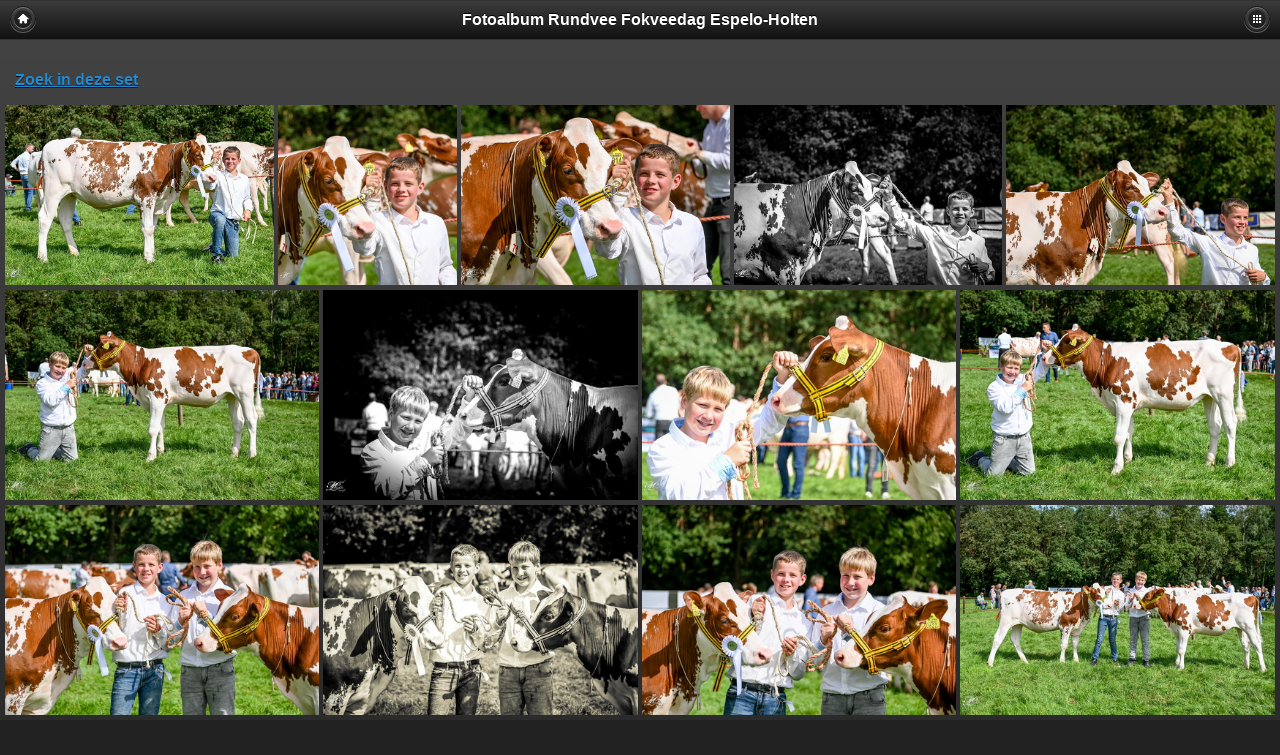

--- FILE ---
content_type: text/html; charset=utf-8
request_url: https://www.fokveedagespelo.nl/piwigo/index.php?/category/2/start-15
body_size: 20239
content:
<!DOCTYPE HTML PUBLIC "-//W3C//DTD HTML 4.01//EN" "http://www.w3.org/TR/html4/strict.dtd">
<html lang="nl" dir="ltr">
<head>
<meta http-equiv="Content-Type" content="text/html; charset=utf-8">
<meta name="generator" content="Piwigo (aka PWG), see piwigo.org">
 
<meta name="description" content="Fokveedag 2023">
<meta content="width=device-width, initial-scale=1.0, maximum-scale=1.0, user-scalable=0" name="viewport" />
<meta name="apple-mobile-web-app-capable" content="yes" />

<title>Fokveedag 2023 | Fotoalbum Rundvee Fokveedag Espelo-Holten</title><link rel="start" title="Startpagina" href="/piwigo/" >

<link rel="stylesheet" type="text/css" href="themes/smartpocket/theme.css?v15.5.0">


<link rel="canonical" href="index.php?/category/2/start-15">

<script type="text/javascript" src="_data/combined/ay7ls.js"></script>




<style type="text/css">
.thumbnails .liEmpty{ display:none}
.thumbnails LI{ margin-left:4px; margin-bottom:5px}
.thumbnails { margin:0 -10px 0 -14px}</style>
</head>

<body>
<div data-role="page" data-theme="a">
<div data-role="panel" id="menubar" data-position="right" data-display="overlay">
  <ul data-role="listview">
  <li data-icon="delete"><a href="#menubar" data-rel="close">Close</a></li>
</ul>
<div data-role="collapsible-set" data-inset="false">
		<div data-role="collapsible" data-inset="false" data-icon="false">
    <h3>Albums</h3>
<ul data-role="listview">
  <li><a href="index.php?/category/1"  title="752 foto's in dit album">Fokveedag 2017</a>
  <span class="ui-li-count">752</span>  </li>
  <li><a href="index.php?/category/2"  title="111 foto's in dit album / 477 foto's in 6 sub-albums">Fokveedag 2023</a>
  <span class="ui-li-count">588</span>  </li>
  <li><a href="index.php?/category/3"  title="193 foto's in dit album">In en rond de ring</a>
  <span class="ui-li-count">193</span>  </li>
  <li><a href="index.php?/category/4"  title="73 foto's in dit album">KOC</a>
  <span class="ui-li-count">73</span>  </li>
  <li><a href="index.php?/category/5"  title="77 foto's in dit album">Roodbont oud</a>
  <span class="ui-li-count">77</span>  </li>
  <li><a href="index.php?/category/6"  title="62 foto's in dit album">Zwartbont oud</a>
  <span class="ui-li-count">62</span>  </li>
  <li><a href="index.php?/category/7"  title="38 foto's in dit album">Roodbont midden</a>
  <span class="ui-li-count">38</span>  </li>
  <li><a href="index.php?/category/8"  title="34 foto's in dit album">Zwartbont vaarzen</a>
  <span class="ui-li-count">34</span>  </li>
</ul>

    </div>
		<div data-role="collapsible" data-inset="false" data-icon="false">
    <h3>Uitgelicht</h3>
<ul data-role="listview">
		<li><a href="index.php?/most_visited" title="Toon de meest bezochte foto's">Meest bezocht</a></li>
		<li><a href="index.php?/recent_pics" title="Toon de meest recente foto's">Recente foto's</a></li>
		<li><a href="index.php?/recent_cats" title="Toon recent bijgewerkte albums">Recente albums</a></li>
		<li><a href="random.php" title="Toon een aantal willekeurig gekozen foto's" rel="nofollow">Willekeurige foto's</a></li>
</ul>

    </div>
		<div data-role="collapsible" data-inset="false" data-icon="false">
    <h3>Menu</h3>
<ul data-role="listview">
			<li><a href="tags.php" title="Toon alle beschikbare labels">Labels</a><span class="ui-li-count">0</span></li>
			<li><a href="search.php" title="zoek" rel="search">Zoek</a></li>
			<li><a href="about.php" title="Over Piwigo">Over</a></li>
			<li><a href="notification.php" title="RSS-feed" rel="nofollow">Melding</a></li>
</ul>
    </div>
		<div data-role="collapsible" data-inset="false" data-icon="false">
    <h3>Administratie</h3>
<ul data-role="listview">
  <li><a href="register.php">Registreren</a></li>  <li><a href="identification.php">Aanmelden</a></li>      </ul>

    </div>
</div>
<br>
<ul data-role="listview">
  <li data-role="list-divider">Toon in</li>
</ul>

</div><div data-role="header">
  <div class="title">
    <a href="/piwigo/" class="home_button" data-icon="home" data-iconpos="notext" data-role="button"></a>
    Fotoalbum Rundvee Fokveedag Espelo-Holten
    <a href="#menubar" data-icon="grid" data-iconpos="notext" data-role="button" style="float: right" >Menu</a>
  </div>
</div>

<div data-role="content">
	<div class="mcs-side-results search-in-set-button">
	  <div>
	  <p><a href="search.php?cat_id=2" class="pwg-icon-search-folder">Zoek in deze set</a></p>
	  </div>
	</div>






<ul class="thumbnails"data-cat_id="2"data-section="categories">
<li class="liEmpty"><a href="_data/i/upload/2023/11/17/20231117201758-33712d6d-la.jpg" rel="external"></a></li><li class="liEmpty"><a href="_data/i/upload/2023/11/17/20231117201752-17794ceb-la.jpg" rel="external"></a></li><li class="liEmpty"><a href="_data/i/upload/2023/11/17/20231117201747-69315ed6-la.jpg" rel="external"></a></li><li class="liEmpty"><a href="_data/i/upload/2023/11/17/20231117201742-48e4fb85-la.jpg" rel="external"></a></li><li class="liEmpty"><a href="_data/i/upload/2023/11/17/20231117201737-42c8b94b-la.jpg" rel="external"></a></li><li class="liEmpty"><a href="_data/i/upload/2023/11/17/20231117201732-50d84de3-la.jpg" rel="external"></a></li><li class="liEmpty"><a href="_data/i/upload/2023/11/17/20231117201726-6d9d0bc5-la.jpg" rel="external"></a></li><li class="liEmpty"><a href="_data/i/upload/2023/11/17/20231117201722-cda78bcd-la.jpg" rel="external"></a></li><li class="liEmpty"><a href="_data/i/upload/2023/11/17/20231117201718-7c6cad84-la.jpg" rel="external"></a></li><li class="liEmpty"><a href="_data/i/upload/2023/11/17/20231117201714-dfde3a19-la.jpg" rel="external"></a></li><li class="liEmpty"><a href="_data/i/upload/2023/11/17/20231117201710-301f4ec0-la.jpg" rel="external"></a></li><li class="liEmpty"><a href="_data/i/upload/2023/11/17/20231117201703-f9c77966-la.jpg" rel="external"></a></li><li class="liEmpty"><a href="_data/i/upload/2023/11/17/20231117201657-ce70d28b-la.jpg" rel="external"></a></li><li class="liEmpty"><a href="_data/i/upload/2023/11/17/20231117201653-9ee26c48-la.jpg" rel="external"></a></li><li class="liEmpty"><a href="_data/i/upload/2023/11/17/20231117201648-49cdf858-la.jpg" rel="external"></a></li><li class="liVisible"><a href="_data/i/upload/2023/11/17/20231117201642-143748ff-la.jpg" data-picture-url="picture.php?/1041/category/2" data-image-id="1041" rel="external"><img src="_data/i/upload/2023/11/17/20231117201642-143748ff-xs.jpg" width="432" height="287" alt="DSC 9579"></a></li><li class="liVisible"><a href="_data/i/upload/2023/11/17/20231117201638-7504b20a-la.jpg" data-picture-url="picture.php?/1040/category/2" data-image-id="1040" rel="external"><img src="_data/i/upload/2023/11/17/20231117201638-7504b20a-2s.jpg" width="240" height="240" alt="DSC 9578"></a></li><li class="liVisible"><a href="_data/i/upload/2023/11/17/20231117201634-b9f1263a-la.jpg" data-picture-url="picture.php?/1039/category/2" data-image-id="1039" rel="external"><img src="_data/i/upload/2023/11/17/20231117201634-b9f1263a-xs.jpg" width="432" height="287" alt="DSC 9577"></a></li><li class="liVisible"><a href="_data/i/upload/2023/11/17/20231117201631-ace34f2b-la.jpg" data-picture-url="picture.php?/1038/category/2" data-image-id="1038" rel="external"><img src="_data/i/upload/2023/11/17/20231117201631-ace34f2b-xs.jpg" width="432" height="287" alt="DSC 9576"></a></li><li class="liVisible"><a href="_data/i/upload/2023/11/17/20231117201627-cfbee796-la.jpg" data-picture-url="picture.php?/1037/category/2" data-image-id="1037" rel="external"><img src="_data/i/upload/2023/11/17/20231117201627-cfbee796-xs.jpg" width="432" height="287" alt="DSC 9575"></a></li><li class="liVisible"><a href="_data/i/upload/2023/11/17/20231117201624-90381b3e-la.jpg" data-picture-url="picture.php?/1036/category/2" data-image-id="1036" rel="external"><img src="_data/i/upload/2023/11/17/20231117201624-90381b3e-xs.jpg" width="432" height="287" alt="DSC 9574"></a></li><li class="liVisible"><a href="_data/i/upload/2023/11/17/20231117201620-c27e9a93-la.jpg" data-picture-url="picture.php?/1035/category/2" data-image-id="1035" rel="external"><img src="_data/i/upload/2023/11/17/20231117201620-c27e9a93-xs.jpg" width="432" height="287" alt="DSC 9573"></a></li><li class="liVisible"><a href="_data/i/upload/2023/11/17/20231117201617-161af9ff-la.jpg" data-picture-url="picture.php?/1034/category/2" data-image-id="1034" rel="external"><img src="_data/i/upload/2023/11/17/20231117201617-161af9ff-xs.jpg" width="432" height="287" alt="DSC 9572"></a></li><li class="liVisible"><a href="_data/i/upload/2023/11/17/20231117201614-63477529-la.jpg" data-picture-url="picture.php?/1033/category/2" data-image-id="1033" rel="external"><img src="_data/i/upload/2023/11/17/20231117201614-63477529-xs.jpg" width="432" height="287" alt="DSC 9571"></a></li><li class="liVisible"><a href="_data/i/upload/2023/11/17/20231117201610-5da56aad-la.jpg" data-picture-url="picture.php?/1032/category/2" data-image-id="1032" rel="external"><img src="_data/i/upload/2023/11/17/20231117201610-5da56aad-xs.jpg" width="432" height="287" alt="DSC 9570"></a></li><li class="liVisible"><a href="_data/i/upload/2023/11/17/20231117201606-166bc753-la.jpg" data-picture-url="picture.php?/1031/category/2" data-image-id="1031" rel="external"><img src="_data/i/upload/2023/11/17/20231117201606-166bc753-xs.jpg" width="432" height="287" alt="DSC 9569"></a></li><li class="liVisible"><a href="_data/i/upload/2023/11/17/20231117201601-b3929dcf-la.jpg" data-picture-url="picture.php?/1030/category/2" data-image-id="1030" rel="external"><img src="_data/i/upload/2023/11/17/20231117201601-b3929dcf-xs.jpg" width="432" height="287" alt="DSC 9566"></a></li><li class="liVisible"><a href="_data/i/upload/2023/11/17/20231117201557-9788f431-la.jpg" data-picture-url="picture.php?/1029/category/2" data-image-id="1029" rel="external"><img src="_data/i/upload/2023/11/17/20231117201557-9788f431-xs.jpg" width="432" height="287" alt="DSC 9565"></a></li><li class="liVisible"><a href="_data/i/upload/2023/11/17/20231117201552-d778af1b-la.jpg" data-picture-url="picture.php?/1028/category/2" data-image-id="1028" rel="external"><img src="_data/i/upload/2023/11/17/20231117201552-d778af1b-xs.jpg" width="432" height="287" alt="DSC 9564"></a></li><li class="liVisible"><a href="_data/i/upload/2023/11/17/20231117201547-5f7fb719-la.jpg" data-picture-url="picture.php?/1027/category/2" data-image-id="1027" rel="external"><img src="_data/i/upload/2023/11/17/20231117201547-5f7fb719-xs.jpg" width="432" height="287" alt="DSC 9527"></a></li><li class="liEmpty"><a href="_data/i/upload/2023/11/17/20231117201544-e0591575-la.jpg" rel="external"></a></li><li class="liEmpty"><a href="_data/i/upload/2023/11/17/20231117201541-9e8fc011-la.jpg" rel="external"></a></li><li class="liEmpty"><a href="_data/i/upload/2023/11/17/20231117201537-a8456e66-la.jpg" rel="external"></a></li><li class="liEmpty"><a href="_data/i/upload/2023/11/17/20231117201531-b271b319-la.jpg" rel="external"></a></li><li class="liEmpty"><a href="_data/i/upload/2023/11/17/20231117201526-daf89d15-la.jpg" rel="external"></a></li><li class="liEmpty"><a href="_data/i/upload/2023/11/17/20231117201521-1edcb51a-la.jpg" rel="external"></a></li><li class="liEmpty"><a href="_data/i/upload/2023/11/17/20231117201517-4dfc86cb-la.jpg" rel="external"></a></li><li class="liEmpty"><a href="_data/i/upload/2023/11/17/20231117201513-10f5d7b4-la.jpg" rel="external"></a></li><li class="liEmpty"><a href="_data/i/upload/2023/11/17/20231117201511-fe6872f2-la.jpg" rel="external"></a></li><li class="liEmpty"><a href="_data/i/upload/2023/11/17/20231117201509-e3cff930-la.jpg" rel="external"></a></li><li class="liEmpty"><a href="_data/i/upload/2023/11/17/20231117201506-ae9099ce-la.jpg" rel="external"></a></li><li class="liEmpty"><a href="_data/i/upload/2023/11/17/20231117201503-ab29a16c-la.jpg" rel="external"></a></li><li class="liEmpty"><a href="_data/i/upload/2023/11/17/20231117201500-fd6bd775-la.jpg" rel="external"></a></li><li class="liEmpty"><a href="_data/i/upload/2023/11/17/20231117201455-3707aaa6-la.jpg" rel="external"></a></li><li class="liEmpty"><a href="_data/i/upload/2023/11/17/20231117195331-a74b1c75-la.jpg" rel="external"></a></li><li class="liEmpty"><a href="_data/i/upload/2023/11/17/20231117195326-9c768743-la.jpg" rel="external"></a></li><li class="liEmpty"><a href="_data/i/upload/2023/11/17/20231117195321-cc646da1-la.jpg" rel="external"></a></li><li class="liEmpty"><a href="_data/i/upload/2023/11/17/20231117195317-a3ca009d-la.jpg" rel="external"></a></li><li class="liEmpty"><a href="_data/i/upload/2023/11/17/20231117195313-c5a8fdcd-la.jpg" rel="external"></a></li><li class="liEmpty"><a href="_data/i/upload/2023/11/17/20231117195309-efa6440f-la.jpg" rel="external"></a></li><li class="liEmpty"><a href="_data/i/upload/2023/11/17/20231117195304-7fefeaa3-la.jpg" rel="external"></a></li><li class="liEmpty"><a href="_data/i/upload/2023/11/17/20231117195302-d24c533f-la.jpg" rel="external"></a></li><li class="liEmpty"><a href="_data/i/upload/2023/11/17/20231117195259-5e65e086-la.jpg" rel="external"></a></li><li class="liEmpty"><a href="_data/i/upload/2023/11/17/20231117195256-f6ebcedc-la.jpg" rel="external"></a></li><li class="liEmpty"><a href="_data/i/upload/2023/11/17/20231117195254-e5db2f8d-la.jpg" rel="external"></a></li><li class="liEmpty"><a href="_data/i/upload/2023/11/17/20231117195251-48c36674-la.jpg" rel="external"></a></li><li class="liEmpty"><a href="_data/i/upload/2023/11/17/20231117195247-49fa4773-la.jpg" rel="external"></a></li><li class="liEmpty"><a href="_data/i/upload/2023/11/17/20231117195244-772504d0-la.jpg" rel="external"></a></li><li class="liEmpty"><a href="_data/i/upload/2023/11/17/20231117195240-bbdac2a9-la.jpg" rel="external"></a></li><li class="liEmpty"><a href="_data/i/upload/2023/11/17/20231117195237-5076e992-la.jpg" rel="external"></a></li><li class="liEmpty"><a href="_data/i/upload/2023/11/17/20231117195230-6abd2d67-la.jpg" rel="external"></a></li><li class="liEmpty"><a href="_data/i/upload/2023/11/17/20231117195224-056ee977-la.jpg" rel="external"></a></li><li class="liEmpty"><a href="_data/i/upload/2023/11/17/20231117195218-92eb2180-la.jpg" rel="external"></a></li><li class="liEmpty"><a href="_data/i/upload/2023/11/17/20231117195214-c4be5e59-la.jpg" rel="external"></a></li><li class="liEmpty"><a href="_data/i/upload/2023/11/17/20231117195208-d010b24e-la.jpg" rel="external"></a></li><li class="liEmpty"><a href="_data/i/upload/2023/11/17/20231117195201-9119be57-la.jpg" rel="external"></a></li><li class="liEmpty"><a href="_data/i/upload/2023/11/17/20231117195154-0dd0e8c8-la.jpg" rel="external"></a></li><li class="liEmpty"><a href="_data/i/upload/2023/11/17/20231117195148-26a2df9b-la.jpg" rel="external"></a></li><li class="liEmpty"><a href="_data/i/upload/2023/11/17/20231117195143-4b683631-la.jpg" rel="external"></a></li><li class="liEmpty"><a href="_data/i/upload/2023/11/17/20231117195137-44f04d35-la.jpg" rel="external"></a></li><li class="liEmpty"><a href="_data/i/upload/2023/11/17/20231117195133-5dddaa30-la.jpg" rel="external"></a></li><li class="liEmpty"><a href="_data/i/upload/2023/11/17/20231117195128-756fdcef-la.jpg" rel="external"></a></li><li class="liEmpty"><a href="_data/i/upload/2023/11/17/20231117195123-8ed29430-la.jpg" rel="external"></a></li><li class="liEmpty"><a href="_data/i/upload/2023/11/17/20231117195119-151cefb3-la.jpg" rel="external"></a></li><li class="liEmpty"><a href="_data/i/upload/2023/11/17/20231117195112-bc6f103f-la.jpg" rel="external"></a></li><li class="liEmpty"><a href="_data/i/upload/2023/11/17/20231117195108-76453c2e-la.jpg" rel="external"></a></li><li class="liEmpty"><a href="_data/i/upload/2023/11/17/20231117195103-4be77b33-la.jpg" rel="external"></a></li><li class="liEmpty"><a href="_data/i/upload/2023/11/17/20231117195056-2654e233-la.jpg" rel="external"></a></li><li class="liEmpty"><a href="_data/i/upload/2023/11/17/20231117195050-1833a78e-la.jpg" rel="external"></a></li><li class="liEmpty"><a href="_data/i/upload/2023/11/17/20231117195046-7db36349-la.jpg" rel="external"></a></li><li class="liEmpty"><a href="_data/i/upload/2023/11/17/20231117195042-f99777db-la.jpg" rel="external"></a></li><li class="liEmpty"><a href="_data/i/upload/2023/11/17/20231117195040-b485c570-la.jpg" rel="external"></a></li><li class="liEmpty"><a href="_data/i/upload/2023/11/17/20231117195036-bc20ad89-la.jpg" rel="external"></a></li><li class="liEmpty"><a href="_data/i/upload/2023/11/17/20231117195032-95937a67-la.jpg" rel="external"></a></li><li class="liEmpty"><a href="_data/i/upload/2023/11/17/20231117195027-d82b8b55-la.jpg" rel="external"></a></li><li class="liEmpty"><a href="_data/i/upload/2023/11/17/20231117195021-cd59221a-la.jpg" rel="external"></a></li><li class="liEmpty"><a href="_data/i/upload/2023/11/17/20231117195018-0e4cbb63-la.jpg" rel="external"></a></li><li class="liEmpty"><a href="_data/i/upload/2023/11/17/20231117195014-451b9baa-la.jpg" rel="external"></a></li><li class="liEmpty"><a href="_data/i/upload/2023/11/17/20231117195011-9c797f3d-la.jpg" rel="external"></a></li><li class="liEmpty"><a href="_data/i/upload/2023/11/17/20231117195005-140488a9-la.jpg" rel="external"></a></li><li class="liEmpty"><a href="_data/i/upload/2023/11/17/20231117195002-8fda438b-la.jpg" rel="external"></a></li><li class="liEmpty"><a href="_data/i/upload/2023/11/17/20231117194958-86aaa370-la.jpg" rel="external"></a></li><li class="liEmpty"><a href="_data/i/upload/2023/11/17/20231117194956-0e1c2a61-la.jpg" rel="external"></a></li><li class="liEmpty"><a href="_data/i/upload/2023/11/17/20231117194952-78c4d906-la.jpg" rel="external"></a></li><li class="liEmpty"><a href="_data/i/upload/2023/11/17/20231117194946-4bf88bd5-la.jpg" rel="external"></a></li><li class="liEmpty"><a href="_data/i/upload/2023/11/17/20231117194943-1d785870-la.jpg" rel="external"></a></li><li class="liEmpty"><a href="_data/i/upload/2023/11/17/20231117194939-bb3ccb0d-la.jpg" rel="external"></a></li><li class="liEmpty"><a href="_data/i/upload/2023/11/17/20231117194935-10a00ad2-la.jpg" rel="external"></a></li><li class="liEmpty"><a href="_data/i/upload/2023/11/17/20231117194930-a97922d9-la.jpg" rel="external"></a></li><li class="liEmpty"><a href="_data/i/upload/2023/11/17/20231117194925-f6814e47-la.jpg" rel="external"></a></li><li class="liEmpty"><a href="_data/i/upload/2023/11/17/20231117194920-290f906f-la.jpg" rel="external"></a></li><li class="liEmpty"><a href="_data/i/upload/2023/11/17/20231117194916-7fd2c633-la.jpg" rel="external"></a></li><li class="liEmpty"><a href="_data/i/upload/2023/11/17/20231117194912-7a275802-la.jpg" rel="external"></a></li><li class="liEmpty"><a href="_data/i/upload/2023/11/17/20231117194908-693ba2bf-la.jpg" rel="external"></a></li><li class="liEmpty"><a href="_data/i/upload/2023/11/17/20231117194904-133e3339-la.jpg" rel="external"></a></li><li class="liEmpty"><a href="_data/i/upload/2023/11/17/20231117194859-a0a497ae-la.jpg" rel="external"></a></li><li class="liEmpty"><a href="_data/i/upload/2023/11/17/20231117194856-cdb2d5c7-la.jpg" rel="external"></a></li><li class="liEmpty"><a href="_data/i/upload/2023/11/17/20231117194851-f8717c65-la.jpg" rel="external"></a></li><li class="liEmpty"><a href="_data/i/upload/2023/11/17/20231117194846-c753cd7a-la.jpg" rel="external"></a></li><li class="liEmpty"><a href="_data/i/upload/2023/11/17/20231117194842-a3ab32b2-la.jpg" rel="external"></a></li><li class="liEmpty"><a href="_data/i/upload/2023/11/17/20231117194837-4d4aaa04-la.jpg" rel="external"></a></li></ul>

</div>

<div data-role="footer" class="ui-bar ui-bar-a" style="text-align:center;">
<div data-role="controlgroup" data-type="horizontal">
<a href="index.php?/category/2" rel="prev" data-role="button" data-icon="arrow-l" data-inline="true">Vorige</a><a href="#" data-role="button" data-inline="true">2 / 8&nbsp;</a><a href="index.php?/category/2/start-30" rel="next" data-role="button" data-icon="arrow-r" data-iconpos="right" data-inline="true">Volgende</a></div>
</div>
<script type="text/javascript" src="_data/combined/1vme5uf.js"></script>
<script type="text/javascript">//<![CDATA[

var var_loop = true, var_autohide = 5000, var_trad = "Meer informatie";
var SPThumbsOpts ={ hMargin:4,rowHeight:216};
document.cookie = 'screen_size='+jQuery(document).width()+'x'+jQuery(document).height();
//]]></script>
</div><!-- /page -->

</body>
</html>

--- FILE ---
content_type: text/css
request_url: https://www.fokveedagespelo.nl/piwigo/themes/smartpocket/theme.css?v15.5.0
body_size: 2087
content:
@import "jquery.mobile.css";
@import "photoswipe.css";

.title { margin: 10px; text-align: center; }
.title .ui-btn { margin-top: -5px; }
. { float: right; }
.home_button { float: left; }
.pwg_footer h6 { margin: 8px; text-align:right;}

.errors  h3, .infos  h3{ float:left; margin-top:8px; }
.errors div, .infos div { float:right; margin-top:4px; }
.errors p, .infos p { clear:both; font-size:85%; margin-bottom:8px; }

.ui-icon-profil { background-image: url("images/profil.png"); background-color: transparent; }

.ui-content { overflow: hidden; }
.ui-field-contain, .ui-br { padding: 5px; border: 0 !important; }

.thumbnails { list-style: none; padding: 0}
.thumbnails:after { clear: both; content: "."; display: block; height: 0; visibility: hidden; }
.thumbnails li {
	float: left;
	position: relative;
	overflow: hidden;
	display: inline;
}
.thumbnails li a { 
	position: absolute;
}

#more_link {
  color: #FFFFFF;
  display: table-cell;
  font-size: 1.1em;
  text-decoration: none;
  vertical-align: middle;
  cursor: pointer;
}
.ui-panel-inner > .ui-listview {
 margin: -15px -15px 0;
}
#menubar .ui-collapsible-heading-toggle.ui-btn-up-a {
  background:linear-gradient(#6FACD5, #497BAE) repeat scroll 0 0 #5E87B0;
}

.ui-li-desc {
  text-overflow: clip;
  white-space: normal;
}
#PictureInfo  {
  font-size: 0.8em;
}
#PictureInfo * {
  font-size: 1em;
}
#addComment textarea.ui-input-text {
  min-height: 100px;
}
#picture_page {
    text-align: center;
}

#colorbox, #cboxOverlay, #cboxWrapper {
  display:none;
  left: 0;
  overflow: hidden;
  position: absolute;
  top: 0;
  z-index:-1;
  opacity:0 !important
}

@media (max-width: 600px) {
  .filter-manager-close, 
  .tags-found-close, 
  .albums-found-close {
    position: unset;
    align-self: end;
  }
  .filter-manager-popin-container, 
  .tags-found-popin-container, 
  .albums-found-popin-container {
    width: 100%;
  }
  .filter-word-form {
    max-height: 300px;
    overflow-y: auto;
  }
  .mcs-tags-found,
  .mcs-albums-found {
    display: flex;
    align-items: center;
    gap: 5px;
  }
  .pwg_footer {
    position: absolute;
    bottom: 0;
    width: 100%;
  }
}

--- FILE ---
content_type: text/javascript
request_url: https://www.fokveedagespelo.nl/piwigo/_data/combined/ay7ls.js
body_size: 320597
content:
/*BEGIN header */

/*BEGIN themes/default/js/jquery.min.js */
/*! jQuery v1.11.3 | (c) 2005, 2015 jQuery Foundation, Inc. | jquery.org/license */
!function(a,b){"object"==typeof module&&"object"==typeof module.exports?module.exports=a.document?b(a,!0):function(a){if(!a.document)throw new Error("jQuery requires a window with a document");return b(a)}:b(a)}("undefined"!=typeof window?window:this,function(a,b){var c=[],d=c.slice,e=c.concat,f=c.push,g=c.indexOf,h={},i=h.toString,j=h.hasOwnProperty,k={},l="1.11.3",m=function(a,b){return new m.fn.init(a,b)},n=/^[\s\uFEFF\xA0]+|[\s\uFEFF\xA0]+$/g,o=/^-ms-/,p=/-([\da-z])/gi,q=function(a,b){return b.toUpperCase()};m.fn=m.prototype={jquery:l,constructor:m,selector:"",length:0,toArray:function(){return d.call(this)},get:function(a){return null!=a?0>a?this[a+this.length]:this[a]:d.call(this)},pushStack:function(a){var b=m.merge(this.constructor(),a);return b.prevObject=this,b.context=this.context,b},each:function(a,b){return m.each(this,a,b)},map:function(a){return this.pushStack(m.map(this,function(b,c){return a.call(b,c,b)}))},slice:function(){return this.pushStack(d.apply(this,arguments))},first:function(){return this.eq(0)},last:function(){return this.eq(-1)},eq:function(a){var b=this.length,c=+a+(0>a?b:0);return this.pushStack(c>=0&&b>c?[this[c]]:[])},end:function(){return this.prevObject||this.constructor(null)},push:f,sort:c.sort,splice:c.splice},m.extend=m.fn.extend=function(){var a,b,c,d,e,f,g=arguments[0]||{},h=1,i=arguments.length,j=!1;for("boolean"==typeof g&&(j=g,g=arguments[h]||{},h++),"object"==typeof g||m.isFunction(g)||(g={}),h===i&&(g=this,h--);i>h;h++)if(null!=(e=arguments[h]))for(d in e)a=g[d],c=e[d],g!==c&&(j&&c&&(m.isPlainObject(c)||(b=m.isArray(c)))?(b?(b=!1,f=a&&m.isArray(a)?a:[]):f=a&&m.isPlainObject(a)?a:{},g[d]=m.extend(j,f,c)):void 0!==c&&(g[d]=c));return g},m.extend({expando:"jQuery"+(l+Math.random()).replace(/\D/g,""),isReady:!0,error:function(a){throw new Error(a)},noop:function(){},isFunction:function(a){return"function"===m.type(a)},isArray:Array.isArray||function(a){return"array"===m.type(a)},isWindow:function(a){return null!=a&&a==a.window},isNumeric:function(a){return!m.isArray(a)&&a-parseFloat(a)+1>=0},isEmptyObject:function(a){var b;for(b in a)return!1;return!0},isPlainObject:function(a){var b;if(!a||"object"!==m.type(a)||a.nodeType||m.isWindow(a))return!1;try{if(a.constructor&&!j.call(a,"constructor")&&!j.call(a.constructor.prototype,"isPrototypeOf"))return!1}catch(c){return!1}if(k.ownLast)for(b in a)return j.call(a,b);for(b in a);return void 0===b||j.call(a,b)},type:function(a){return null==a?a+"":"object"==typeof a||"function"==typeof a?h[i.call(a)]||"object":typeof a},globalEval:function(b){b&&m.trim(b)&&(a.execScript||function(b){a.eval.call(a,b)})(b)},camelCase:function(a){return a.replace(o,"ms-").replace(p,q)},nodeName:function(a,b){return a.nodeName&&a.nodeName.toLowerCase()===b.toLowerCase()},each:function(a,b,c){var d,e=0,f=a.length,g=r(a);if(c){if(g){for(;f>e;e++)if(d=b.apply(a[e],c),d===!1)break}else for(e in a)if(d=b.apply(a[e],c),d===!1)break}else if(g){for(;f>e;e++)if(d=b.call(a[e],e,a[e]),d===!1)break}else for(e in a)if(d=b.call(a[e],e,a[e]),d===!1)break;return a},trim:function(a){return null==a?"":(a+"").replace(n,"")},makeArray:function(a,b){var c=b||[];return null!=a&&(r(Object(a))?m.merge(c,"string"==typeof a?[a]:a):f.call(c,a)),c},inArray:function(a,b,c){var d;if(b){if(g)return g.call(b,a,c);for(d=b.length,c=c?0>c?Math.max(0,d+c):c:0;d>c;c++)if(c in b&&b[c]===a)return c}return-1},merge:function(a,b){var c=+b.length,d=0,e=a.length;while(c>d)a[e++]=b[d++];if(c!==c)while(void 0!==b[d])a[e++]=b[d++];return a.length=e,a},grep:function(a,b,c){for(var d,e=[],f=0,g=a.length,h=!c;g>f;f++)d=!b(a[f],f),d!==h&&e.push(a[f]);return e},map:function(a,b,c){var d,f=0,g=a.length,h=r(a),i=[];if(h)for(;g>f;f++)d=b(a[f],f,c),null!=d&&i.push(d);else for(f in a)d=b(a[f],f,c),null!=d&&i.push(d);return e.apply([],i)},guid:1,proxy:function(a,b){var c,e,f;return"string"==typeof b&&(f=a[b],b=a,a=f),m.isFunction(a)?(c=d.call(arguments,2),e=function(){return a.apply(b||this,c.concat(d.call(arguments)))},e.guid=a.guid=a.guid||m.guid++,e):void 0},now:function(){return+new Date},support:k}),m.each("Boolean Number String Function Array Date RegExp Object Error".split(" "),function(a,b){h["[object "+b+"]"]=b.toLowerCase()});function r(a){var b="length"in a&&a.length,c=m.type(a);return"function"===c||m.isWindow(a)?!1:1===a.nodeType&&b?!0:"array"===c||0===b||"number"==typeof b&&b>0&&b-1 in a}var s=function(a){var b,c,d,e,f,g,h,i,j,k,l,m,n,o,p,q,r,s,t,u="sizzle"+1*new Date,v=a.document,w=0,x=0,y=ha(),z=ha(),A=ha(),B=function(a,b){return a===b&&(l=!0),0},C=1<<31,D={}.hasOwnProperty,E=[],F=E.pop,G=E.push,H=E.push,I=E.slice,J=function(a,b){for(var c=0,d=a.length;d>c;c++)if(a[c]===b)return c;return-1},K="checked|selected|async|autofocus|autoplay|controls|defer|disabled|hidden|ismap|loop|multiple|open|readonly|required|scoped",L="[\\x20\\t\\r\\n\\f]",M="(?:\\\\.|[\\w-]|[^\\x00-\\xa0])+",N=M.replace("w","w#"),O="\\["+L+"*("+M+")(?:"+L+"*([*^$|!~]?=)"+L+"*(?:'((?:\\\\.|[^\\\\'])*)'|\"((?:\\\\.|[^\\\\\"])*)\"|("+N+"))|)"+L+"*\\]",P=":("+M+")(?:\\((('((?:\\\\.|[^\\\\'])*)'|\"((?:\\\\.|[^\\\\\"])*)\")|((?:\\\\.|[^\\\\()[\\]]|"+O+")*)|.*)\\)|)",Q=new RegExp(L+"+","g"),R=new RegExp("^"+L+"+|((?:^|[^\\\\])(?:\\\\.)*)"+L+"+$","g"),S=new RegExp("^"+L+"*,"+L+"*"),T=new RegExp("^"+L+"*([>+~]|"+L+")"+L+"*"),U=new RegExp("="+L+"*([^\\]'\"]*?)"+L+"*\\]","g"),V=new RegExp(P),W=new RegExp("^"+N+"$"),X={ID:new RegExp("^#("+M+")"),CLASS:new RegExp("^\\.("+M+")"),TAG:new RegExp("^("+M.replace("w","w*")+")"),ATTR:new RegExp("^"+O),PSEUDO:new RegExp("^"+P),CHILD:new RegExp("^:(only|first|last|nth|nth-last)-(child|of-type)(?:\\("+L+"*(even|odd|(([+-]|)(\\d*)n|)"+L+"*(?:([+-]|)"+L+"*(\\d+)|))"+L+"*\\)|)","i"),bool:new RegExp("^(?:"+K+")$","i"),needsContext:new RegExp("^"+L+"*[>+~]|:(even|odd|eq|gt|lt|nth|first|last)(?:\\("+L+"*((?:-\\d)?\\d*)"+L+"*\\)|)(?=[^-]|$)","i")},Y=/^(?:input|select|textarea|button)$/i,Z=/^h\d$/i,$=/^[^{]+\{\s*\[native \w/,_=/^(?:#([\w-]+)|(\w+)|\.([\w-]+))$/,aa=/[+~]/,ba=/'|\\/g,ca=new RegExp("\\\\([\\da-f]{1,6}"+L+"?|("+L+")|.)","ig"),da=function(a,b,c){var d="0x"+b-65536;return d!==d||c?b:0>d?String.fromCharCode(d+65536):String.fromCharCode(d>>10|55296,1023&d|56320)},ea=function(){m()};try{H.apply(E=I.call(v.childNodes),v.childNodes),E[v.childNodes.length].nodeType}catch(fa){H={apply:E.length?function(a,b){G.apply(a,I.call(b))}:function(a,b){var c=a.length,d=0;while(a[c++]=b[d++]);a.length=c-1}}}function ga(a,b,d,e){var f,h,j,k,l,o,r,s,w,x;if((b?b.ownerDocument||b:v)!==n&&m(b),b=b||n,d=d||[],k=b.nodeType,"string"!=typeof a||!a||1!==k&&9!==k&&11!==k)return d;if(!e&&p){if(11!==k&&(f=_.exec(a)))if(j=f[1]){if(9===k){if(h=b.getElementById(j),!h||!h.parentNode)return d;if(h.id===j)return d.push(h),d}else if(b.ownerDocument&&(h=b.ownerDocument.getElementById(j))&&t(b,h)&&h.id===j)return d.push(h),d}else{if(f[2])return H.apply(d,b.getElementsByTagName(a)),d;if((j=f[3])&&c.getElementsByClassName)return H.apply(d,b.getElementsByClassName(j)),d}if(c.qsa&&(!q||!q.test(a))){if(s=r=u,w=b,x=1!==k&&a,1===k&&"object"!==b.nodeName.toLowerCase()){o=g(a),(r=b.getAttribute("id"))?s=r.replace(ba,"\\$&"):b.setAttribute("id",s),s="[id='"+s+"'] ",l=o.length;while(l--)o[l]=s+ra(o[l]);w=aa.test(a)&&pa(b.parentNode)||b,x=o.join(",")}if(x)try{return H.apply(d,w.querySelectorAll(x)),d}catch(y){}finally{r||b.removeAttribute("id")}}}return i(a.replace(R,"$1"),b,d,e)}function ha(){var a=[];function b(c,e){return a.push(c+" ")>d.cacheLength&&delete b[a.shift()],b[c+" "]=e}return b}function ia(a){return a[u]=!0,a}function ja(a){var b=n.createElement("div");try{return!!a(b)}catch(c){return!1}finally{b.parentNode&&b.parentNode.removeChild(b),b=null}}function ka(a,b){var c=a.split("|"),e=a.length;while(e--)d.attrHandle[c[e]]=b}function la(a,b){var c=b&&a,d=c&&1===a.nodeType&&1===b.nodeType&&(~b.sourceIndex||C)-(~a.sourceIndex||C);if(d)return d;if(c)while(c=c.nextSibling)if(c===b)return-1;return a?1:-1}function ma(a){return function(b){var c=b.nodeName.toLowerCase();return"input"===c&&b.type===a}}function na(a){return function(b){var c=b.nodeName.toLowerCase();return("input"===c||"button"===c)&&b.type===a}}function oa(a){return ia(function(b){return b=+b,ia(function(c,d){var e,f=a([],c.length,b),g=f.length;while(g--)c[e=f[g]]&&(c[e]=!(d[e]=c[e]))})})}function pa(a){return a&&"undefined"!=typeof a.getElementsByTagName&&a}c=ga.support={},f=ga.isXML=function(a){var b=a&&(a.ownerDocument||a).documentElement;return b?"HTML"!==b.nodeName:!1},m=ga.setDocument=function(a){var b,e,g=a?a.ownerDocument||a:v;return g!==n&&9===g.nodeType&&g.documentElement?(n=g,o=g.documentElement,e=g.defaultView,e&&e!==e.top&&(e.addEventListener?e.addEventListener("unload",ea,!1):e.attachEvent&&e.attachEvent("onunload",ea)),p=!f(g),c.attributes=ja(function(a){return a.className="i",!a.getAttribute("className")}),c.getElementsByTagName=ja(function(a){return a.appendChild(g.createComment("")),!a.getElementsByTagName("*").length}),c.getElementsByClassName=$.test(g.getElementsByClassName),c.getById=ja(function(a){return o.appendChild(a).id=u,!g.getElementsByName||!g.getElementsByName(u).length}),c.getById?(d.find.ID=function(a,b){if("undefined"!=typeof b.getElementById&&p){var c=b.getElementById(a);return c&&c.parentNode?[c]:[]}},d.filter.ID=function(a){var b=a.replace(ca,da);return function(a){return a.getAttribute("id")===b}}):(delete d.find.ID,d.filter.ID=function(a){var b=a.replace(ca,da);return function(a){var c="undefined"!=typeof a.getAttributeNode&&a.getAttributeNode("id");return c&&c.value===b}}),d.find.TAG=c.getElementsByTagName?function(a,b){return"undefined"!=typeof b.getElementsByTagName?b.getElementsByTagName(a):c.qsa?b.querySelectorAll(a):void 0}:function(a,b){var c,d=[],e=0,f=b.getElementsByTagName(a);if("*"===a){while(c=f[e++])1===c.nodeType&&d.push(c);return d}return f},d.find.CLASS=c.getElementsByClassName&&function(a,b){return p?b.getElementsByClassName(a):void 0},r=[],q=[],(c.qsa=$.test(g.querySelectorAll))&&(ja(function(a){o.appendChild(a).innerHTML="<a id='"+u+"'></a><select id='"+u+"-\f]' msallowcapture=''><option selected=''></option></select>",a.querySelectorAll("[msallowcapture^='']").length&&q.push("[*^$]="+L+"*(?:''|\"\")"),a.querySelectorAll("[selected]").length||q.push("\\["+L+"*(?:value|"+K+")"),a.querySelectorAll("[id~="+u+"-]").length||q.push("~="),a.querySelectorAll(":checked").length||q.push(":checked"),a.querySelectorAll("a#"+u+"+*").length||q.push(".#.+[+~]")}),ja(function(a){var b=g.createElement("input");b.setAttribute("type","hidden"),a.appendChild(b).setAttribute("name","D"),a.querySelectorAll("[name=d]").length&&q.push("name"+L+"*[*^$|!~]?="),a.querySelectorAll(":enabled").length||q.push(":enabled",":disabled"),a.querySelectorAll("*,:x"),q.push(",.*:")})),(c.matchesSelector=$.test(s=o.matches||o.webkitMatchesSelector||o.mozMatchesSelector||o.oMatchesSelector||o.msMatchesSelector))&&ja(function(a){c.disconnectedMatch=s.call(a,"div"),s.call(a,"[s!='']:x"),r.push("!=",P)}),q=q.length&&new RegExp(q.join("|")),r=r.length&&new RegExp(r.join("|")),b=$.test(o.compareDocumentPosition),t=b||$.test(o.contains)?function(a,b){var c=9===a.nodeType?a.documentElement:a,d=b&&b.parentNode;return a===d||!(!d||1!==d.nodeType||!(c.contains?c.contains(d):a.compareDocumentPosition&&16&a.compareDocumentPosition(d)))}:function(a,b){if(b)while(b=b.parentNode)if(b===a)return!0;return!1},B=b?function(a,b){if(a===b)return l=!0,0;var d=!a.compareDocumentPosition-!b.compareDocumentPosition;return d?d:(d=(a.ownerDocument||a)===(b.ownerDocument||b)?a.compareDocumentPosition(b):1,1&d||!c.sortDetached&&b.compareDocumentPosition(a)===d?a===g||a.ownerDocument===v&&t(v,a)?-1:b===g||b.ownerDocument===v&&t(v,b)?1:k?J(k,a)-J(k,b):0:4&d?-1:1)}:function(a,b){if(a===b)return l=!0,0;var c,d=0,e=a.parentNode,f=b.parentNode,h=[a],i=[b];if(!e||!f)return a===g?-1:b===g?1:e?-1:f?1:k?J(k,a)-J(k,b):0;if(e===f)return la(a,b);c=a;while(c=c.parentNode)h.unshift(c);c=b;while(c=c.parentNode)i.unshift(c);while(h[d]===i[d])d++;return d?la(h[d],i[d]):h[d]===v?-1:i[d]===v?1:0},g):n},ga.matches=function(a,b){return ga(a,null,null,b)},ga.matchesSelector=function(a,b){if((a.ownerDocument||a)!==n&&m(a),b=b.replace(U,"='$1']"),!(!c.matchesSelector||!p||r&&r.test(b)||q&&q.test(b)))try{var d=s.call(a,b);if(d||c.disconnectedMatch||a.document&&11!==a.document.nodeType)return d}catch(e){}return ga(b,n,null,[a]).length>0},ga.contains=function(a,b){return(a.ownerDocument||a)!==n&&m(a),t(a,b)},ga.attr=function(a,b){(a.ownerDocument||a)!==n&&m(a);var e=d.attrHandle[b.toLowerCase()],f=e&&D.call(d.attrHandle,b.toLowerCase())?e(a,b,!p):void 0;return void 0!==f?f:c.attributes||!p?a.getAttribute(b):(f=a.getAttributeNode(b))&&f.specified?f.value:null},ga.error=function(a){throw new Error("Syntax error, unrecognized expression: "+a)},ga.uniqueSort=function(a){var b,d=[],e=0,f=0;if(l=!c.detectDuplicates,k=!c.sortStable&&a.slice(0),a.sort(B),l){while(b=a[f++])b===a[f]&&(e=d.push(f));while(e--)a.splice(d[e],1)}return k=null,a},e=ga.getText=function(a){var b,c="",d=0,f=a.nodeType;if(f){if(1===f||9===f||11===f){if("string"==typeof a.textContent)return a.textContent;for(a=a.firstChild;a;a=a.nextSibling)c+=e(a)}else if(3===f||4===f)return a.nodeValue}else while(b=a[d++])c+=e(b);return c},d=ga.selectors={cacheLength:50,createPseudo:ia,match:X,attrHandle:{},find:{},relative:{">":{dir:"parentNode",first:!0}," ":{dir:"parentNode"},"+":{dir:"previousSibling",first:!0},"~":{dir:"previousSibling"}},preFilter:{ATTR:function(a){return a[1]=a[1].replace(ca,da),a[3]=(a[3]||a[4]||a[5]||"").replace(ca,da),"~="===a[2]&&(a[3]=" "+a[3]+" "),a.slice(0,4)},CHILD:function(a){return a[1]=a[1].toLowerCase(),"nth"===a[1].slice(0,3)?(a[3]||ga.error(a[0]),a[4]=+(a[4]?a[5]+(a[6]||1):2*("even"===a[3]||"odd"===a[3])),a[5]=+(a[7]+a[8]||"odd"===a[3])):a[3]&&ga.error(a[0]),a},PSEUDO:function(a){var b,c=!a[6]&&a[2];return X.CHILD.test(a[0])?null:(a[3]?a[2]=a[4]||a[5]||"":c&&V.test(c)&&(b=g(c,!0))&&(b=c.indexOf(")",c.length-b)-c.length)&&(a[0]=a[0].slice(0,b),a[2]=c.slice(0,b)),a.slice(0,3))}},filter:{TAG:function(a){var b=a.replace(ca,da).toLowerCase();return"*"===a?function(){return!0}:function(a){return a.nodeName&&a.nodeName.toLowerCase()===b}},CLASS:function(a){var b=y[a+" "];return b||(b=new RegExp("(^|"+L+")"+a+"("+L+"|$)"))&&y(a,function(a){return b.test("string"==typeof a.className&&a.className||"undefined"!=typeof a.getAttribute&&a.getAttribute("class")||"")})},ATTR:function(a,b,c){return function(d){var e=ga.attr(d,a);return null==e?"!="===b:b?(e+="","="===b?e===c:"!="===b?e!==c:"^="===b?c&&0===e.indexOf(c):"*="===b?c&&e.indexOf(c)>-1:"$="===b?c&&e.slice(-c.length)===c:"~="===b?(" "+e.replace(Q," ")+" ").indexOf(c)>-1:"|="===b?e===c||e.slice(0,c.length+1)===c+"-":!1):!0}},CHILD:function(a,b,c,d,e){var f="nth"!==a.slice(0,3),g="last"!==a.slice(-4),h="of-type"===b;return 1===d&&0===e?function(a){return!!a.parentNode}:function(b,c,i){var j,k,l,m,n,o,p=f!==g?"nextSibling":"previousSibling",q=b.parentNode,r=h&&b.nodeName.toLowerCase(),s=!i&&!h;if(q){if(f){while(p){l=b;while(l=l[p])if(h?l.nodeName.toLowerCase()===r:1===l.nodeType)return!1;o=p="only"===a&&!o&&"nextSibling"}return!0}if(o=[g?q.firstChild:q.lastChild],g&&s){k=q[u]||(q[u]={}),j=k[a]||[],n=j[0]===w&&j[1],m=j[0]===w&&j[2],l=n&&q.childNodes[n];while(l=++n&&l&&l[p]||(m=n=0)||o.pop())if(1===l.nodeType&&++m&&l===b){k[a]=[w,n,m];break}}else if(s&&(j=(b[u]||(b[u]={}))[a])&&j[0]===w)m=j[1];else while(l=++n&&l&&l[p]||(m=n=0)||o.pop())if((h?l.nodeName.toLowerCase()===r:1===l.nodeType)&&++m&&(s&&((l[u]||(l[u]={}))[a]=[w,m]),l===b))break;return m-=e,m===d||m%d===0&&m/d>=0}}},PSEUDO:function(a,b){var c,e=d.pseudos[a]||d.setFilters[a.toLowerCase()]||ga.error("unsupported pseudo: "+a);return e[u]?e(b):e.length>1?(c=[a,a,"",b],d.setFilters.hasOwnProperty(a.toLowerCase())?ia(function(a,c){var d,f=e(a,b),g=f.length;while(g--)d=J(a,f[g]),a[d]=!(c[d]=f[g])}):function(a){return e(a,0,c)}):e}},pseudos:{not:ia(function(a){var b=[],c=[],d=h(a.replace(R,"$1"));return d[u]?ia(function(a,b,c,e){var f,g=d(a,null,e,[]),h=a.length;while(h--)(f=g[h])&&(a[h]=!(b[h]=f))}):function(a,e,f){return b[0]=a,d(b,null,f,c),b[0]=null,!c.pop()}}),has:ia(function(a){return function(b){return ga(a,b).length>0}}),contains:ia(function(a){return a=a.replace(ca,da),function(b){return(b.textContent||b.innerText||e(b)).indexOf(a)>-1}}),lang:ia(function(a){return W.test(a||"")||ga.error("unsupported lang: "+a),a=a.replace(ca,da).toLowerCase(),function(b){var c;do if(c=p?b.lang:b.getAttribute("xml:lang")||b.getAttribute("lang"))return c=c.toLowerCase(),c===a||0===c.indexOf(a+"-");while((b=b.parentNode)&&1===b.nodeType);return!1}}),target:function(b){var c=a.location&&a.location.hash;return c&&c.slice(1)===b.id},root:function(a){return a===o},focus:function(a){return a===n.activeElement&&(!n.hasFocus||n.hasFocus())&&!!(a.type||a.href||~a.tabIndex)},enabled:function(a){return a.disabled===!1},disabled:function(a){return a.disabled===!0},checked:function(a){var b=a.nodeName.toLowerCase();return"input"===b&&!!a.checked||"option"===b&&!!a.selected},selected:function(a){return a.parentNode&&a.parentNode.selectedIndex,a.selected===!0},empty:function(a){for(a=a.firstChild;a;a=a.nextSibling)if(a.nodeType<6)return!1;return!0},parent:function(a){return!d.pseudos.empty(a)},header:function(a){return Z.test(a.nodeName)},input:function(a){return Y.test(a.nodeName)},button:function(a){var b=a.nodeName.toLowerCase();return"input"===b&&"button"===a.type||"button"===b},text:function(a){var b;return"input"===a.nodeName.toLowerCase()&&"text"===a.type&&(null==(b=a.getAttribute("type"))||"text"===b.toLowerCase())},first:oa(function(){return[0]}),last:oa(function(a,b){return[b-1]}),eq:oa(function(a,b,c){return[0>c?c+b:c]}),even:oa(function(a,b){for(var c=0;b>c;c+=2)a.push(c);return a}),odd:oa(function(a,b){for(var c=1;b>c;c+=2)a.push(c);return a}),lt:oa(function(a,b,c){for(var d=0>c?c+b:c;--d>=0;)a.push(d);return a}),gt:oa(function(a,b,c){for(var d=0>c?c+b:c;++d<b;)a.push(d);return a})}},d.pseudos.nth=d.pseudos.eq;for(b in{radio:!0,checkbox:!0,file:!0,password:!0,image:!0})d.pseudos[b]=ma(b);for(b in{submit:!0,reset:!0})d.pseudos[b]=na(b);function qa(){}qa.prototype=d.filters=d.pseudos,d.setFilters=new qa,g=ga.tokenize=function(a,b){var c,e,f,g,h,i,j,k=z[a+" "];if(k)return b?0:k.slice(0);h=a,i=[],j=d.preFilter;while(h){(!c||(e=S.exec(h)))&&(e&&(h=h.slice(e[0].length)||h),i.push(f=[])),c=!1,(e=T.exec(h))&&(c=e.shift(),f.push({value:c,type:e[0].replace(R," ")}),h=h.slice(c.length));for(g in d.filter)!(e=X[g].exec(h))||j[g]&&!(e=j[g](e))||(c=e.shift(),f.push({value:c,type:g,matches:e}),h=h.slice(c.length));if(!c)break}return b?h.length:h?ga.error(a):z(a,i).slice(0)};function ra(a){for(var b=0,c=a.length,d="";c>b;b++)d+=a[b].value;return d}function sa(a,b,c){var d=b.dir,e=c&&"parentNode"===d,f=x++;return b.first?function(b,c,f){while(b=b[d])if(1===b.nodeType||e)return a(b,c,f)}:function(b,c,g){var h,i,j=[w,f];if(g){while(b=b[d])if((1===b.nodeType||e)&&a(b,c,g))return!0}else while(b=b[d])if(1===b.nodeType||e){if(i=b[u]||(b[u]={}),(h=i[d])&&h[0]===w&&h[1]===f)return j[2]=h[2];if(i[d]=j,j[2]=a(b,c,g))return!0}}}function ta(a){return a.length>1?function(b,c,d){var e=a.length;while(e--)if(!a[e](b,c,d))return!1;return!0}:a[0]}function ua(a,b,c){for(var d=0,e=b.length;e>d;d++)ga(a,b[d],c);return c}function va(a,b,c,d,e){for(var f,g=[],h=0,i=a.length,j=null!=b;i>h;h++)(f=a[h])&&(!c||c(f,d,e))&&(g.push(f),j&&b.push(h));return g}function wa(a,b,c,d,e,f){return d&&!d[u]&&(d=wa(d)),e&&!e[u]&&(e=wa(e,f)),ia(function(f,g,h,i){var j,k,l,m=[],n=[],o=g.length,p=f||ua(b||"*",h.nodeType?[h]:h,[]),q=!a||!f&&b?p:va(p,m,a,h,i),r=c?e||(f?a:o||d)?[]:g:q;if(c&&c(q,r,h,i),d){j=va(r,n),d(j,[],h,i),k=j.length;while(k--)(l=j[k])&&(r[n[k]]=!(q[n[k]]=l))}if(f){if(e||a){if(e){j=[],k=r.length;while(k--)(l=r[k])&&j.push(q[k]=l);e(null,r=[],j,i)}k=r.length;while(k--)(l=r[k])&&(j=e?J(f,l):m[k])>-1&&(f[j]=!(g[j]=l))}}else r=va(r===g?r.splice(o,r.length):r),e?e(null,g,r,i):H.apply(g,r)})}function xa(a){for(var b,c,e,f=a.length,g=d.relative[a[0].type],h=g||d.relative[" "],i=g?1:0,k=sa(function(a){return a===b},h,!0),l=sa(function(a){return J(b,a)>-1},h,!0),m=[function(a,c,d){var e=!g&&(d||c!==j)||((b=c).nodeType?k(a,c,d):l(a,c,d));return b=null,e}];f>i;i++)if(c=d.relative[a[i].type])m=[sa(ta(m),c)];else{if(c=d.filter[a[i].type].apply(null,a[i].matches),c[u]){for(e=++i;f>e;e++)if(d.relative[a[e].type])break;return wa(i>1&&ta(m),i>1&&ra(a.slice(0,i-1).concat({value:" "===a[i-2].type?"*":""})).replace(R,"$1"),c,e>i&&xa(a.slice(i,e)),f>e&&xa(a=a.slice(e)),f>e&&ra(a))}m.push(c)}return ta(m)}function ya(a,b){var c=b.length>0,e=a.length>0,f=function(f,g,h,i,k){var l,m,o,p=0,q="0",r=f&&[],s=[],t=j,u=f||e&&d.find.TAG("*",k),v=w+=null==t?1:Math.random()||.1,x=u.length;for(k&&(j=g!==n&&g);q!==x&&null!=(l=u[q]);q++){if(e&&l){m=0;while(o=a[m++])if(o(l,g,h)){i.push(l);break}k&&(w=v)}c&&((l=!o&&l)&&p--,f&&r.push(l))}if(p+=q,c&&q!==p){m=0;while(o=b[m++])o(r,s,g,h);if(f){if(p>0)while(q--)r[q]||s[q]||(s[q]=F.call(i));s=va(s)}H.apply(i,s),k&&!f&&s.length>0&&p+b.length>1&&ga.uniqueSort(i)}return k&&(w=v,j=t),r};return c?ia(f):f}return h=ga.compile=function(a,b){var c,d=[],e=[],f=A[a+" "];if(!f){b||(b=g(a)),c=b.length;while(c--)f=xa(b[c]),f[u]?d.push(f):e.push(f);f=A(a,ya(e,d)),f.selector=a}return f},i=ga.select=function(a,b,e,f){var i,j,k,l,m,n="function"==typeof a&&a,o=!f&&g(a=n.selector||a);if(e=e||[],1===o.length){if(j=o[0]=o[0].slice(0),j.length>2&&"ID"===(k=j[0]).type&&c.getById&&9===b.nodeType&&p&&d.relative[j[1].type]){if(b=(d.find.ID(k.matches[0].replace(ca,da),b)||[])[0],!b)return e;n&&(b=b.parentNode),a=a.slice(j.shift().value.length)}i=X.needsContext.test(a)?0:j.length;while(i--){if(k=j[i],d.relative[l=k.type])break;if((m=d.find[l])&&(f=m(k.matches[0].replace(ca,da),aa.test(j[0].type)&&pa(b.parentNode)||b))){if(j.splice(i,1),a=f.length&&ra(j),!a)return H.apply(e,f),e;break}}}return(n||h(a,o))(f,b,!p,e,aa.test(a)&&pa(b.parentNode)||b),e},c.sortStable=u.split("").sort(B).join("")===u,c.detectDuplicates=!!l,m(),c.sortDetached=ja(function(a){return 1&a.compareDocumentPosition(n.createElement("div"))}),ja(function(a){return a.innerHTML="<a href='#'></a>","#"===a.firstChild.getAttribute("href")})||ka("type|href|height|width",function(a,b,c){return c?void 0:a.getAttribute(b,"type"===b.toLowerCase()?1:2)}),c.attributes&&ja(function(a){return a.innerHTML="<input/>",a.firstChild.setAttribute("value",""),""===a.firstChild.getAttribute("value")})||ka("value",function(a,b,c){return c||"input"!==a.nodeName.toLowerCase()?void 0:a.defaultValue}),ja(function(a){return null==a.getAttribute("disabled")})||ka(K,function(a,b,c){var d;return c?void 0:a[b]===!0?b.toLowerCase():(d=a.getAttributeNode(b))&&d.specified?d.value:null}),ga}(a);m.find=s,m.expr=s.selectors,m.expr[":"]=m.expr.pseudos,m.unique=s.uniqueSort,m.text=s.getText,m.isXMLDoc=s.isXML,m.contains=s.contains;var t=m.expr.match.needsContext,u=/^<(\w+)\s*\/?>(?:<\/\1>|)$/,v=/^.[^:#\[\.,]*$/;function w(a,b,c){if(m.isFunction(b))return m.grep(a,function(a,d){return!!b.call(a,d,a)!==c});if(b.nodeType)return m.grep(a,function(a){return a===b!==c});if("string"==typeof b){if(v.test(b))return m.filter(b,a,c);b=m.filter(b,a)}return m.grep(a,function(a){return m.inArray(a,b)>=0!==c})}m.filter=function(a,b,c){var d=b[0];return c&&(a=":not("+a+")"),1===b.length&&1===d.nodeType?m.find.matchesSelector(d,a)?[d]:[]:m.find.matches(a,m.grep(b,function(a){return 1===a.nodeType}))},m.fn.extend({find:function(a){var b,c=[],d=this,e=d.length;if("string"!=typeof a)return this.pushStack(m(a).filter(function(){for(b=0;e>b;b++)if(m.contains(d[b],this))return!0}));for(b=0;e>b;b++)m.find(a,d[b],c);return c=this.pushStack(e>1?m.unique(c):c),c.selector=this.selector?this.selector+" "+a:a,c},filter:function(a){return this.pushStack(w(this,a||[],!1))},not:function(a){return this.pushStack(w(this,a||[],!0))},is:function(a){return!!w(this,"string"==typeof a&&t.test(a)?m(a):a||[],!1).length}});var x,y=a.document,z=/^(?:\s*(<[\w\W]+>)[^>]*|#([\w-]*))$/,A=m.fn.init=function(a,b){var c,d;if(!a)return this;if("string"==typeof a){if(c="<"===a.charAt(0)&&">"===a.charAt(a.length-1)&&a.length>=3?[null,a,null]:z.exec(a),!c||!c[1]&&b)return!b||b.jquery?(b||x).find(a):this.constructor(b).find(a);if(c[1]){if(b=b instanceof m?b[0]:b,m.merge(this,m.parseHTML(c[1],b&&b.nodeType?b.ownerDocument||b:y,!0)),u.test(c[1])&&m.isPlainObject(b))for(c in b)m.isFunction(this[c])?this[c](b[c]):this.attr(c,b[c]);return this}if(d=y.getElementById(c[2]),d&&d.parentNode){if(d.id!==c[2])return x.find(a);this.length=1,this[0]=d}return this.context=y,this.selector=a,this}return a.nodeType?(this.context=this[0]=a,this.length=1,this):m.isFunction(a)?"undefined"!=typeof x.ready?x.ready(a):a(m):(void 0!==a.selector&&(this.selector=a.selector,this.context=a.context),m.makeArray(a,this))};A.prototype=m.fn,x=m(y);var B=/^(?:parents|prev(?:Until|All))/,C={children:!0,contents:!0,next:!0,prev:!0};m.extend({dir:function(a,b,c){var d=[],e=a[b];while(e&&9!==e.nodeType&&(void 0===c||1!==e.nodeType||!m(e).is(c)))1===e.nodeType&&d.push(e),e=e[b];return d},sibling:function(a,b){for(var c=[];a;a=a.nextSibling)1===a.nodeType&&a!==b&&c.push(a);return c}}),m.fn.extend({has:function(a){var b,c=m(a,this),d=c.length;return this.filter(function(){for(b=0;d>b;b++)if(m.contains(this,c[b]))return!0})},closest:function(a,b){for(var c,d=0,e=this.length,f=[],g=t.test(a)||"string"!=typeof a?m(a,b||this.context):0;e>d;d++)for(c=this[d];c&&c!==b;c=c.parentNode)if(c.nodeType<11&&(g?g.index(c)>-1:1===c.nodeType&&m.find.matchesSelector(c,a))){f.push(c);break}return this.pushStack(f.length>1?m.unique(f):f)},index:function(a){return a?"string"==typeof a?m.inArray(this[0],m(a)):m.inArray(a.jquery?a[0]:a,this):this[0]&&this[0].parentNode?this.first().prevAll().length:-1},add:function(a,b){return this.pushStack(m.unique(m.merge(this.get(),m(a,b))))},addBack:function(a){return this.add(null==a?this.prevObject:this.prevObject.filter(a))}});function D(a,b){do a=a[b];while(a&&1!==a.nodeType);return a}m.each({parent:function(a){var b=a.parentNode;return b&&11!==b.nodeType?b:null},parents:function(a){return m.dir(a,"parentNode")},parentsUntil:function(a,b,c){return m.dir(a,"parentNode",c)},next:function(a){return D(a,"nextSibling")},prev:function(a){return D(a,"previousSibling")},nextAll:function(a){return m.dir(a,"nextSibling")},prevAll:function(a){return m.dir(a,"previousSibling")},nextUntil:function(a,b,c){return m.dir(a,"nextSibling",c)},prevUntil:function(a,b,c){return m.dir(a,"previousSibling",c)},siblings:function(a){return m.sibling((a.parentNode||{}).firstChild,a)},children:function(a){return m.sibling(a.firstChild)},contents:function(a){return m.nodeName(a,"iframe")?a.contentDocument||a.contentWindow.document:m.merge([],a.childNodes)}},function(a,b){m.fn[a]=function(c,d){var e=m.map(this,b,c);return"Until"!==a.slice(-5)&&(d=c),d&&"string"==typeof d&&(e=m.filter(d,e)),this.length>1&&(C[a]||(e=m.unique(e)),B.test(a)&&(e=e.reverse())),this.pushStack(e)}});var E=/\S+/g,F={};function G(a){var b=F[a]={};return m.each(a.match(E)||[],function(a,c){b[c]=!0}),b}m.Callbacks=function(a){a="string"==typeof a?F[a]||G(a):m.extend({},a);var b,c,d,e,f,g,h=[],i=!a.once&&[],j=function(l){for(c=a.memory&&l,d=!0,f=g||0,g=0,e=h.length,b=!0;h&&e>f;f++)if(h[f].apply(l[0],l[1])===!1&&a.stopOnFalse){c=!1;break}b=!1,h&&(i?i.length&&j(i.shift()):c?h=[]:k.disable())},k={add:function(){if(h){var d=h.length;!function f(b){m.each(b,function(b,c){var d=m.type(c);"function"===d?a.unique&&k.has(c)||h.push(c):c&&c.length&&"string"!==d&&f(c)})}(arguments),b?e=h.length:c&&(g=d,j(c))}return this},remove:function(){return h&&m.each(arguments,function(a,c){var d;while((d=m.inArray(c,h,d))>-1)h.splice(d,1),b&&(e>=d&&e--,f>=d&&f--)}),this},has:function(a){return a?m.inArray(a,h)>-1:!(!h||!h.length)},empty:function(){return h=[],e=0,this},disable:function(){return h=i=c=void 0,this},disabled:function(){return!h},lock:function(){return i=void 0,c||k.disable(),this},locked:function(){return!i},fireWith:function(a,c){return!h||d&&!i||(c=c||[],c=[a,c.slice?c.slice():c],b?i.push(c):j(c)),this},fire:function(){return k.fireWith(this,arguments),this},fired:function(){return!!d}};return k},m.extend({Deferred:function(a){var b=[["resolve","done",m.Callbacks("once memory"),"resolved"],["reject","fail",m.Callbacks("once memory"),"rejected"],["notify","progress",m.Callbacks("memory")]],c="pending",d={state:function(){return c},always:function(){return e.done(arguments).fail(arguments),this},then:function(){var a=arguments;return m.Deferred(function(c){m.each(b,function(b,f){var g=m.isFunction(a[b])&&a[b];e[f[1]](function(){var a=g&&g.apply(this,arguments);a&&m.isFunction(a.promise)?a.promise().done(c.resolve).fail(c.reject).progress(c.notify):c[f[0]+"With"](this===d?c.promise():this,g?[a]:arguments)})}),a=null}).promise()},promise:function(a){return null!=a?m.extend(a,d):d}},e={};return d.pipe=d.then,m.each(b,function(a,f){var g=f[2],h=f[3];d[f[1]]=g.add,h&&g.add(function(){c=h},b[1^a][2].disable,b[2][2].lock),e[f[0]]=function(){return e[f[0]+"With"](this===e?d:this,arguments),this},e[f[0]+"With"]=g.fireWith}),d.promise(e),a&&a.call(e,e),e},when:function(a){var b=0,c=d.call(arguments),e=c.length,f=1!==e||a&&m.isFunction(a.promise)?e:0,g=1===f?a:m.Deferred(),h=function(a,b,c){return function(e){b[a]=this,c[a]=arguments.length>1?d.call(arguments):e,c===i?g.notifyWith(b,c):--f||g.resolveWith(b,c)}},i,j,k;if(e>1)for(i=new Array(e),j=new Array(e),k=new Array(e);e>b;b++)c[b]&&m.isFunction(c[b].promise)?c[b].promise().done(h(b,k,c)).fail(g.reject).progress(h(b,j,i)):--f;return f||g.resolveWith(k,c),g.promise()}});var H;m.fn.ready=function(a){return m.ready.promise().done(a),this},m.extend({isReady:!1,readyWait:1,holdReady:function(a){a?m.readyWait++:m.ready(!0)},ready:function(a){if(a===!0?!--m.readyWait:!m.isReady){if(!y.body)return setTimeout(m.ready);m.isReady=!0,a!==!0&&--m.readyWait>0||(H.resolveWith(y,[m]),m.fn.triggerHandler&&(m(y).triggerHandler("ready"),m(y).off("ready")))}}});function I(){y.addEventListener?(y.removeEventListener("DOMContentLoaded",J,!1),a.removeEventListener("load",J,!1)):(y.detachEvent("onreadystatechange",J),a.detachEvent("onload",J))}function J(){(y.addEventListener||"load"===event.type||"complete"===y.readyState)&&(I(),m.ready())}m.ready.promise=function(b){if(!H)if(H=m.Deferred(),"complete"===y.readyState)setTimeout(m.ready);else if(y.addEventListener)y.addEventListener("DOMContentLoaded",J,!1),a.addEventListener("load",J,!1);else{y.attachEvent("onreadystatechange",J),a.attachEvent("onload",J);var c=!1;try{c=null==a.frameElement&&y.documentElement}catch(d){}c&&c.doScroll&&!function e(){if(!m.isReady){try{c.doScroll("left")}catch(a){return setTimeout(e,50)}I(),m.ready()}}()}return H.promise(b)};var K="undefined",L;for(L in m(k))break;k.ownLast="0"!==L,k.inlineBlockNeedsLayout=!1,m(function(){var a,b,c,d;c=y.getElementsByTagName("body")[0],c&&c.style&&(b=y.createElement("div"),d=y.createElement("div"),d.style.cssText="position:absolute;border:0;width:0;height:0;top:0;left:-9999px",c.appendChild(d).appendChild(b),typeof b.style.zoom!==K&&(b.style.cssText="display:inline;margin:0;border:0;padding:1px;width:1px;zoom:1",k.inlineBlockNeedsLayout=a=3===b.offsetWidth,a&&(c.style.zoom=1)),c.removeChild(d))}),function(){var a=y.createElement("div");if(null==k.deleteExpando){k.deleteExpando=!0;try{delete a.test}catch(b){k.deleteExpando=!1}}a=null}(),m.acceptData=function(a){var b=m.noData[(a.nodeName+" ").toLowerCase()],c=+a.nodeType||1;return 1!==c&&9!==c?!1:!b||b!==!0&&a.getAttribute("classid")===b};var M=/^(?:\{[\w\W]*\}|\[[\w\W]*\])$/,N=/([A-Z])/g;function O(a,b,c){if(void 0===c&&1===a.nodeType){var d="data-"+b.replace(N,"-$1").toLowerCase();if(c=a.getAttribute(d),"string"==typeof c){try{c="true"===c?!0:"false"===c?!1:"null"===c?null:+c+""===c?+c:M.test(c)?m.parseJSON(c):c}catch(e){}m.data(a,b,c)}else c=void 0}return c}function P(a){var b;for(b in a)if(("data"!==b||!m.isEmptyObject(a[b]))&&"toJSON"!==b)return!1;

return!0}function Q(a,b,d,e){if(m.acceptData(a)){var f,g,h=m.expando,i=a.nodeType,j=i?m.cache:a,k=i?a[h]:a[h]&&h;if(k&&j[k]&&(e||j[k].data)||void 0!==d||"string"!=typeof b)return k||(k=i?a[h]=c.pop()||m.guid++:h),j[k]||(j[k]=i?{}:{toJSON:m.noop}),("object"==typeof b||"function"==typeof b)&&(e?j[k]=m.extend(j[k],b):j[k].data=m.extend(j[k].data,b)),g=j[k],e||(g.data||(g.data={}),g=g.data),void 0!==d&&(g[m.camelCase(b)]=d),"string"==typeof b?(f=g[b],null==f&&(f=g[m.camelCase(b)])):f=g,f}}function R(a,b,c){if(m.acceptData(a)){var d,e,f=a.nodeType,g=f?m.cache:a,h=f?a[m.expando]:m.expando;if(g[h]){if(b&&(d=c?g[h]:g[h].data)){m.isArray(b)?b=b.concat(m.map(b,m.camelCase)):b in d?b=[b]:(b=m.camelCase(b),b=b in d?[b]:b.split(" ")),e=b.length;while(e--)delete d[b[e]];if(c?!P(d):!m.isEmptyObject(d))return}(c||(delete g[h].data,P(g[h])))&&(f?m.cleanData([a],!0):k.deleteExpando||g!=g.window?delete g[h]:g[h]=null)}}}m.extend({cache:{},noData:{"applet ":!0,"embed ":!0,"object ":"clsid:D27CDB6E-AE6D-11cf-96B8-444553540000"},hasData:function(a){return a=a.nodeType?m.cache[a[m.expando]]:a[m.expando],!!a&&!P(a)},data:function(a,b,c){return Q(a,b,c)},removeData:function(a,b){return R(a,b)},_data:function(a,b,c){return Q(a,b,c,!0)},_removeData:function(a,b){return R(a,b,!0)}}),m.fn.extend({data:function(a,b){var c,d,e,f=this[0],g=f&&f.attributes;if(void 0===a){if(this.length&&(e=m.data(f),1===f.nodeType&&!m._data(f,"parsedAttrs"))){c=g.length;while(c--)g[c]&&(d=g[c].name,0===d.indexOf("data-")&&(d=m.camelCase(d.slice(5)),O(f,d,e[d])));m._data(f,"parsedAttrs",!0)}return e}return"object"==typeof a?this.each(function(){m.data(this,a)}):arguments.length>1?this.each(function(){m.data(this,a,b)}):f?O(f,a,m.data(f,a)):void 0},removeData:function(a){return this.each(function(){m.removeData(this,a)})}}),m.extend({queue:function(a,b,c){var d;return a?(b=(b||"fx")+"queue",d=m._data(a,b),c&&(!d||m.isArray(c)?d=m._data(a,b,m.makeArray(c)):d.push(c)),d||[]):void 0},dequeue:function(a,b){b=b||"fx";var c=m.queue(a,b),d=c.length,e=c.shift(),f=m._queueHooks(a,b),g=function(){m.dequeue(a,b)};"inprogress"===e&&(e=c.shift(),d--),e&&("fx"===b&&c.unshift("inprogress"),delete f.stop,e.call(a,g,f)),!d&&f&&f.empty.fire()},_queueHooks:function(a,b){var c=b+"queueHooks";return m._data(a,c)||m._data(a,c,{empty:m.Callbacks("once memory").add(function(){m._removeData(a,b+"queue"),m._removeData(a,c)})})}}),m.fn.extend({queue:function(a,b){var c=2;return"string"!=typeof a&&(b=a,a="fx",c--),arguments.length<c?m.queue(this[0],a):void 0===b?this:this.each(function(){var c=m.queue(this,a,b);m._queueHooks(this,a),"fx"===a&&"inprogress"!==c[0]&&m.dequeue(this,a)})},dequeue:function(a){return this.each(function(){m.dequeue(this,a)})},clearQueue:function(a){return this.queue(a||"fx",[])},promise:function(a,b){var c,d=1,e=m.Deferred(),f=this,g=this.length,h=function(){--d||e.resolveWith(f,[f])};"string"!=typeof a&&(b=a,a=void 0),a=a||"fx";while(g--)c=m._data(f[g],a+"queueHooks"),c&&c.empty&&(d++,c.empty.add(h));return h(),e.promise(b)}});var S=/[+-]?(?:\d*\.|)\d+(?:[eE][+-]?\d+|)/.source,T=["Top","Right","Bottom","Left"],U=function(a,b){return a=b||a,"none"===m.css(a,"display")||!m.contains(a.ownerDocument,a)},V=m.access=function(a,b,c,d,e,f,g){var h=0,i=a.length,j=null==c;if("object"===m.type(c)){e=!0;for(h in c)m.access(a,b,h,c[h],!0,f,g)}else if(void 0!==d&&(e=!0,m.isFunction(d)||(g=!0),j&&(g?(b.call(a,d),b=null):(j=b,b=function(a,b,c){return j.call(m(a),c)})),b))for(;i>h;h++)b(a[h],c,g?d:d.call(a[h],h,b(a[h],c)));return e?a:j?b.call(a):i?b(a[0],c):f},W=/^(?:checkbox|radio)$/i;!function(){var a=y.createElement("input"),b=y.createElement("div"),c=y.createDocumentFragment();if(b.innerHTML="  <link/><table></table><a href='/a'>a</a><input type='checkbox'/>",k.leadingWhitespace=3===b.firstChild.nodeType,k.tbody=!b.getElementsByTagName("tbody").length,k.htmlSerialize=!!b.getElementsByTagName("link").length,k.html5Clone="<:nav></:nav>"!==y.createElement("nav").cloneNode(!0).outerHTML,a.type="checkbox",a.checked=!0,c.appendChild(a),k.appendChecked=a.checked,b.innerHTML="<textarea>x</textarea>",k.noCloneChecked=!!b.cloneNode(!0).lastChild.defaultValue,c.appendChild(b),b.innerHTML="<input type='radio' checked='checked' name='t'/>",k.checkClone=b.cloneNode(!0).cloneNode(!0).lastChild.checked,k.noCloneEvent=!0,b.attachEvent&&(b.attachEvent("onclick",function(){k.noCloneEvent=!1}),b.cloneNode(!0).click()),null==k.deleteExpando){k.deleteExpando=!0;try{delete b.test}catch(d){k.deleteExpando=!1}}}(),function(){var b,c,d=y.createElement("div");for(b in{submit:!0,change:!0,focusin:!0})c="on"+b,(k[b+"Bubbles"]=c in a)||(d.setAttribute(c,"t"),k[b+"Bubbles"]=d.attributes[c].expando===!1);d=null}();var X=/^(?:input|select|textarea)$/i,Y=/^key/,Z=/^(?:mouse|pointer|contextmenu)|click/,$=/^(?:focusinfocus|focusoutblur)$/,_=/^([^.]*)(?:\.(.+)|)$/;function aa(){return!0}function ba(){return!1}function ca(){try{return y.activeElement}catch(a){}}m.event={global:{},add:function(a,b,c,d,e){var f,g,h,i,j,k,l,n,o,p,q,r=m._data(a);if(r){c.handler&&(i=c,c=i.handler,e=i.selector),c.guid||(c.guid=m.guid++),(g=r.events)||(g=r.events={}),(k=r.handle)||(k=r.handle=function(a){return typeof m===K||a&&m.event.triggered===a.type?void 0:m.event.dispatch.apply(k.elem,arguments)},k.elem=a),b=(b||"").match(E)||[""],h=b.length;while(h--)f=_.exec(b[h])||[],o=q=f[1],p=(f[2]||"").split(".").sort(),o&&(j=m.event.special[o]||{},o=(e?j.delegateType:j.bindType)||o,j=m.event.special[o]||{},l=m.extend({type:o,origType:q,data:d,handler:c,guid:c.guid,selector:e,needsContext:e&&m.expr.match.needsContext.test(e),namespace:p.join(".")},i),(n=g[o])||(n=g[o]=[],n.delegateCount=0,j.setup&&j.setup.call(a,d,p,k)!==!1||(a.addEventListener?a.addEventListener(o,k,!1):a.attachEvent&&a.attachEvent("on"+o,k))),j.add&&(j.add.call(a,l),l.handler.guid||(l.handler.guid=c.guid)),e?n.splice(n.delegateCount++,0,l):n.push(l),m.event.global[o]=!0);a=null}},remove:function(a,b,c,d,e){var f,g,h,i,j,k,l,n,o,p,q,r=m.hasData(a)&&m._data(a);if(r&&(k=r.events)){b=(b||"").match(E)||[""],j=b.length;while(j--)if(h=_.exec(b[j])||[],o=q=h[1],p=(h[2]||"").split(".").sort(),o){l=m.event.special[o]||{},o=(d?l.delegateType:l.bindType)||o,n=k[o]||[],h=h[2]&&new RegExp("(^|\\.)"+p.join("\\.(?:.*\\.|)")+"(\\.|$)"),i=f=n.length;while(f--)g=n[f],!e&&q!==g.origType||c&&c.guid!==g.guid||h&&!h.test(g.namespace)||d&&d!==g.selector&&("**"!==d||!g.selector)||(n.splice(f,1),g.selector&&n.delegateCount--,l.remove&&l.remove.call(a,g));i&&!n.length&&(l.teardown&&l.teardown.call(a,p,r.handle)!==!1||m.removeEvent(a,o,r.handle),delete k[o])}else for(o in k)m.event.remove(a,o+b[j],c,d,!0);m.isEmptyObject(k)&&(delete r.handle,m._removeData(a,"events"))}},trigger:function(b,c,d,e){var f,g,h,i,k,l,n,o=[d||y],p=j.call(b,"type")?b.type:b,q=j.call(b,"namespace")?b.namespace.split("."):[];if(h=l=d=d||y,3!==d.nodeType&&8!==d.nodeType&&!$.test(p+m.event.triggered)&&(p.indexOf(".")>=0&&(q=p.split("."),p=q.shift(),q.sort()),g=p.indexOf(":")<0&&"on"+p,b=b[m.expando]?b:new m.Event(p,"object"==typeof b&&b),b.isTrigger=e?2:3,b.namespace=q.join("."),b.namespace_re=b.namespace?new RegExp("(^|\\.)"+q.join("\\.(?:.*\\.|)")+"(\\.|$)"):null,b.result=void 0,b.target||(b.target=d),c=null==c?[b]:m.makeArray(c,[b]),k=m.event.special[p]||{},e||!k.trigger||k.trigger.apply(d,c)!==!1)){if(!e&&!k.noBubble&&!m.isWindow(d)){for(i=k.delegateType||p,$.test(i+p)||(h=h.parentNode);h;h=h.parentNode)o.push(h),l=h;l===(d.ownerDocument||y)&&o.push(l.defaultView||l.parentWindow||a)}n=0;while((h=o[n++])&&!b.isPropagationStopped())b.type=n>1?i:k.bindType||p,f=(m._data(h,"events")||{})[b.type]&&m._data(h,"handle"),f&&f.apply(h,c),f=g&&h[g],f&&f.apply&&m.acceptData(h)&&(b.result=f.apply(h,c),b.result===!1&&b.preventDefault());if(b.type=p,!e&&!b.isDefaultPrevented()&&(!k._default||k._default.apply(o.pop(),c)===!1)&&m.acceptData(d)&&g&&d[p]&&!m.isWindow(d)){l=d[g],l&&(d[g]=null),m.event.triggered=p;try{d[p]()}catch(r){}m.event.triggered=void 0,l&&(d[g]=l)}return b.result}},dispatch:function(a){a=m.event.fix(a);var b,c,e,f,g,h=[],i=d.call(arguments),j=(m._data(this,"events")||{})[a.type]||[],k=m.event.special[a.type]||{};if(i[0]=a,a.delegateTarget=this,!k.preDispatch||k.preDispatch.call(this,a)!==!1){h=m.event.handlers.call(this,a,j),b=0;while((f=h[b++])&&!a.isPropagationStopped()){a.currentTarget=f.elem,g=0;while((e=f.handlers[g++])&&!a.isImmediatePropagationStopped())(!a.namespace_re||a.namespace_re.test(e.namespace))&&(a.handleObj=e,a.data=e.data,c=((m.event.special[e.origType]||{}).handle||e.handler).apply(f.elem,i),void 0!==c&&(a.result=c)===!1&&(a.preventDefault(),a.stopPropagation()))}return k.postDispatch&&k.postDispatch.call(this,a),a.result}},handlers:function(a,b){var c,d,e,f,g=[],h=b.delegateCount,i=a.target;if(h&&i.nodeType&&(!a.button||"click"!==a.type))for(;i!=this;i=i.parentNode||this)if(1===i.nodeType&&(i.disabled!==!0||"click"!==a.type)){for(e=[],f=0;h>f;f++)d=b[f],c=d.selector+" ",void 0===e[c]&&(e[c]=d.needsContext?m(c,this).index(i)>=0:m.find(c,this,null,[i]).length),e[c]&&e.push(d);e.length&&g.push({elem:i,handlers:e})}return h<b.length&&g.push({elem:this,handlers:b.slice(h)}),g},fix:function(a){if(a[m.expando])return a;var b,c,d,e=a.type,f=a,g=this.fixHooks[e];g||(this.fixHooks[e]=g=Z.test(e)?this.mouseHooks:Y.test(e)?this.keyHooks:{}),d=g.props?this.props.concat(g.props):this.props,a=new m.Event(f),b=d.length;while(b--)c=d[b],a[c]=f[c];return a.target||(a.target=f.srcElement||y),3===a.target.nodeType&&(a.target=a.target.parentNode),a.metaKey=!!a.metaKey,g.filter?g.filter(a,f):a},props:"altKey bubbles cancelable ctrlKey currentTarget eventPhase metaKey relatedTarget shiftKey target timeStamp view which".split(" "),fixHooks:{},keyHooks:{props:"char charCode key keyCode".split(" "),filter:function(a,b){return null==a.which&&(a.which=null!=b.charCode?b.charCode:b.keyCode),a}},mouseHooks:{props:"button buttons clientX clientY fromElement offsetX offsetY pageX pageY screenX screenY toElement".split(" "),filter:function(a,b){var c,d,e,f=b.button,g=b.fromElement;return null==a.pageX&&null!=b.clientX&&(d=a.target.ownerDocument||y,e=d.documentElement,c=d.body,a.pageX=b.clientX+(e&&e.scrollLeft||c&&c.scrollLeft||0)-(e&&e.clientLeft||c&&c.clientLeft||0),a.pageY=b.clientY+(e&&e.scrollTop||c&&c.scrollTop||0)-(e&&e.clientTop||c&&c.clientTop||0)),!a.relatedTarget&&g&&(a.relatedTarget=g===a.target?b.toElement:g),a.which||void 0===f||(a.which=1&f?1:2&f?3:4&f?2:0),a}},special:{load:{noBubble:!0},focus:{trigger:function(){if(this!==ca()&&this.focus)try{return this.focus(),!1}catch(a){}},delegateType:"focusin"},blur:{trigger:function(){return this===ca()&&this.blur?(this.blur(),!1):void 0},delegateType:"focusout"},click:{trigger:function(){return m.nodeName(this,"input")&&"checkbox"===this.type&&this.click?(this.click(),!1):void 0},_default:function(a){return m.nodeName(a.target,"a")}},beforeunload:{postDispatch:function(a){void 0!==a.result&&a.originalEvent&&(a.originalEvent.returnValue=a.result)}}},simulate:function(a,b,c,d){var e=m.extend(new m.Event,c,{type:a,isSimulated:!0,originalEvent:{}});d?m.event.trigger(e,null,b):m.event.dispatch.call(b,e),e.isDefaultPrevented()&&c.preventDefault()}},m.removeEvent=y.removeEventListener?function(a,b,c){a.removeEventListener&&a.removeEventListener(b,c,!1)}:function(a,b,c){var d="on"+b;a.detachEvent&&(typeof a[d]===K&&(a[d]=null),a.detachEvent(d,c))},m.Event=function(a,b){return this instanceof m.Event?(a&&a.type?(this.originalEvent=a,this.type=a.type,this.isDefaultPrevented=a.defaultPrevented||void 0===a.defaultPrevented&&a.returnValue===!1?aa:ba):this.type=a,b&&m.extend(this,b),this.timeStamp=a&&a.timeStamp||m.now(),void(this[m.expando]=!0)):new m.Event(a,b)},m.Event.prototype={isDefaultPrevented:ba,isPropagationStopped:ba,isImmediatePropagationStopped:ba,preventDefault:function(){var a=this.originalEvent;this.isDefaultPrevented=aa,a&&(a.preventDefault?a.preventDefault():a.returnValue=!1)},stopPropagation:function(){var a=this.originalEvent;this.isPropagationStopped=aa,a&&(a.stopPropagation&&a.stopPropagation(),a.cancelBubble=!0)},stopImmediatePropagation:function(){var a=this.originalEvent;this.isImmediatePropagationStopped=aa,a&&a.stopImmediatePropagation&&a.stopImmediatePropagation(),this.stopPropagation()}},m.each({mouseenter:"mouseover",mouseleave:"mouseout",pointerenter:"pointerover",pointerleave:"pointerout"},function(a,b){m.event.special[a]={delegateType:b,bindType:b,handle:function(a){var c,d=this,e=a.relatedTarget,f=a.handleObj;return(!e||e!==d&&!m.contains(d,e))&&(a.type=f.origType,c=f.handler.apply(this,arguments),a.type=b),c}}}),k.submitBubbles||(m.event.special.submit={setup:function(){return m.nodeName(this,"form")?!1:void m.event.add(this,"click._submit keypress._submit",function(a){var b=a.target,c=m.nodeName(b,"input")||m.nodeName(b,"button")?b.form:void 0;c&&!m._data(c,"submitBubbles")&&(m.event.add(c,"submit._submit",function(a){a._submit_bubble=!0}),m._data(c,"submitBubbles",!0))})},postDispatch:function(a){a._submit_bubble&&(delete a._submit_bubble,this.parentNode&&!a.isTrigger&&m.event.simulate("submit",this.parentNode,a,!0))},teardown:function(){return m.nodeName(this,"form")?!1:void m.event.remove(this,"._submit")}}),k.changeBubbles||(m.event.special.change={setup:function(){return X.test(this.nodeName)?(("checkbox"===this.type||"radio"===this.type)&&(m.event.add(this,"propertychange._change",function(a){"checked"===a.originalEvent.propertyName&&(this._just_changed=!0)}),m.event.add(this,"click._change",function(a){this._just_changed&&!a.isTrigger&&(this._just_changed=!1),m.event.simulate("change",this,a,!0)})),!1):void m.event.add(this,"beforeactivate._change",function(a){var b=a.target;X.test(b.nodeName)&&!m._data(b,"changeBubbles")&&(m.event.add(b,"change._change",function(a){!this.parentNode||a.isSimulated||a.isTrigger||m.event.simulate("change",this.parentNode,a,!0)}),m._data(b,"changeBubbles",!0))})},handle:function(a){var b=a.target;return this!==b||a.isSimulated||a.isTrigger||"radio"!==b.type&&"checkbox"!==b.type?a.handleObj.handler.apply(this,arguments):void 0},teardown:function(){return m.event.remove(this,"._change"),!X.test(this.nodeName)}}),k.focusinBubbles||m.each({focus:"focusin",blur:"focusout"},function(a,b){var c=function(a){m.event.simulate(b,a.target,m.event.fix(a),!0)};m.event.special[b]={setup:function(){var d=this.ownerDocument||this,e=m._data(d,b);e||d.addEventListener(a,c,!0),m._data(d,b,(e||0)+1)},teardown:function(){var d=this.ownerDocument||this,e=m._data(d,b)-1;e?m._data(d,b,e):(d.removeEventListener(a,c,!0),m._removeData(d,b))}}}),m.fn.extend({on:function(a,b,c,d,e){var f,g;if("object"==typeof a){"string"!=typeof b&&(c=c||b,b=void 0);for(f in a)this.on(f,b,c,a[f],e);return this}if(null==c&&null==d?(d=b,c=b=void 0):null==d&&("string"==typeof b?(d=c,c=void 0):(d=c,c=b,b=void 0)),d===!1)d=ba;else if(!d)return this;return 1===e&&(g=d,d=function(a){return m().off(a),g.apply(this,arguments)},d.guid=g.guid||(g.guid=m.guid++)),this.each(function(){m.event.add(this,a,d,c,b)})},one:function(a,b,c,d){return this.on(a,b,c,d,1)},off:function(a,b,c){var d,e;if(a&&a.preventDefault&&a.handleObj)return d=a.handleObj,m(a.delegateTarget).off(d.namespace?d.origType+"."+d.namespace:d.origType,d.selector,d.handler),this;if("object"==typeof a){for(e in a)this.off(e,b,a[e]);return this}return(b===!1||"function"==typeof b)&&(c=b,b=void 0),c===!1&&(c=ba),this.each(function(){m.event.remove(this,a,c,b)})},trigger:function(a,b){return this.each(function(){m.event.trigger(a,b,this)})},triggerHandler:function(a,b){var c=this[0];return c?m.event.trigger(a,b,c,!0):void 0}});function da(a){var b=ea.split("|"),c=a.createDocumentFragment();if(c.createElement)while(b.length)c.createElement(b.pop());return c}var ea="abbr|article|aside|audio|bdi|canvas|data|datalist|details|figcaption|figure|footer|header|hgroup|mark|meter|nav|output|progress|section|summary|time|video",fa=/ jQuery\d+="(?:null|\d+)"/g,ga=new RegExp("<(?:"+ea+")[\\s/>]","i"),ha=/^\s+/,ia=/<(?!area|br|col|embed|hr|img|input|link|meta|param)(([\w:]+)[^>]*)\/>/gi,ja=/<([\w:]+)/,ka=/<tbody/i,la=/<|&#?\w+;/,ma=/<(?:script|style|link)/i,na=/checked\s*(?:[^=]|=\s*.checked.)/i,oa=/^$|\/(?:java|ecma)script/i,pa=/^true\/(.*)/,qa=/^\s*<!(?:\[CDATA\[|--)|(?:\]\]|--)>\s*$/g,ra={option:[1,"<select multiple='multiple'>","</select>"],legend:[1,"<fieldset>","</fieldset>"],area:[1,"<map>","</map>"],param:[1,"<object>","</object>"],thead:[1,"<table>","</table>"],tr:[2,"<table><tbody>","</tbody></table>"],col:[2,"<table><tbody></tbody><colgroup>","</colgroup></table>"],td:[3,"<table><tbody><tr>","</tr></tbody></table>"],_default:k.htmlSerialize?[0,"",""]:[1,"X<div>","</div>"]},sa=da(y),ta=sa.appendChild(y.createElement("div"));ra.optgroup=ra.option,ra.tbody=ra.tfoot=ra.colgroup=ra.caption=ra.thead,ra.th=ra.td;function ua(a,b){var c,d,e=0,f=typeof a.getElementsByTagName!==K?a.getElementsByTagName(b||"*"):typeof a.querySelectorAll!==K?a.querySelectorAll(b||"*"):void 0;if(!f)for(f=[],c=a.childNodes||a;null!=(d=c[e]);e++)!b||m.nodeName(d,b)?f.push(d):m.merge(f,ua(d,b));return void 0===b||b&&m.nodeName(a,b)?m.merge([a],f):f}function va(a){W.test(a.type)&&(a.defaultChecked=a.checked)}function wa(a,b){return m.nodeName(a,"table")&&m.nodeName(11!==b.nodeType?b:b.firstChild,"tr")?a.getElementsByTagName("tbody")[0]||a.appendChild(a.ownerDocument.createElement("tbody")):a}function xa(a){return a.type=(null!==m.find.attr(a,"type"))+"/"+a.type,a}function ya(a){var b=pa.exec(a.type);return b?a.type=b[1]:a.removeAttribute("type"),a}function za(a,b){for(var c,d=0;null!=(c=a[d]);d++)m._data(c,"globalEval",!b||m._data(b[d],"globalEval"))}function Aa(a,b){if(1===b.nodeType&&m.hasData(a)){var c,d,e,f=m._data(a),g=m._data(b,f),h=f.events;if(h){delete g.handle,g.events={};for(c in h)for(d=0,e=h[c].length;e>d;d++)m.event.add(b,c,h[c][d])}g.data&&(g.data=m.extend({},g.data))}}function Ba(a,b){var c,d,e;if(1===b.nodeType){if(c=b.nodeName.toLowerCase(),!k.noCloneEvent&&b[m.expando]){e=m._data(b);for(d in e.events)m.removeEvent(b,d,e.handle);b.removeAttribute(m.expando)}"script"===c&&b.text!==a.text?(xa(b).text=a.text,ya(b)):"object"===c?(b.parentNode&&(b.outerHTML=a.outerHTML),k.html5Clone&&a.innerHTML&&!m.trim(b.innerHTML)&&(b.innerHTML=a.innerHTML)):"input"===c&&W.test(a.type)?(b.defaultChecked=b.checked=a.checked,b.value!==a.value&&(b.value=a.value)):"option"===c?b.defaultSelected=b.selected=a.defaultSelected:("input"===c||"textarea"===c)&&(b.defaultValue=a.defaultValue)}}m.extend({clone:function(a,b,c){var d,e,f,g,h,i=m.contains(a.ownerDocument,a);if(k.html5Clone||m.isXMLDoc(a)||!ga.test("<"+a.nodeName+">")?f=a.cloneNode(!0):(ta.innerHTML=a.outerHTML,ta.removeChild(f=ta.firstChild)),!(k.noCloneEvent&&k.noCloneChecked||1!==a.nodeType&&11!==a.nodeType||m.isXMLDoc(a)))for(d=ua(f),h=ua(a),g=0;null!=(e=h[g]);++g)d[g]&&Ba(e,d[g]);if(b)if(c)for(h=h||ua(a),d=d||ua(f),g=0;null!=(e=h[g]);g++)Aa(e,d[g]);else Aa(a,f);return d=ua(f,"script"),d.length>0&&za(d,!i&&ua(a,"script")),d=h=e=null,f},buildFragment:function(a,b,c,d){for(var e,f,g,h,i,j,l,n=a.length,o=da(b),p=[],q=0;n>q;q++)if(f=a[q],f||0===f)if("object"===m.type(f))m.merge(p,f.nodeType?[f]:f);else if(la.test(f)){h=h||o.appendChild(b.createElement("div")),i=(ja.exec(f)||["",""])[1].toLowerCase(),l=ra[i]||ra._default,h.innerHTML=l[1]+f.replace(ia,"<$1></$2>")+l[2],e=l[0];while(e--)h=h.lastChild;if(!k.leadingWhitespace&&ha.test(f)&&p.push(b.createTextNode(ha.exec(f)[0])),!k.tbody){f="table"!==i||ka.test(f)?"<table>"!==l[1]||ka.test(f)?0:h:h.firstChild,e=f&&f.childNodes.length;while(e--)m.nodeName(j=f.childNodes[e],"tbody")&&!j.childNodes.length&&f.removeChild(j)}m.merge(p,h.childNodes),h.textContent="";while(h.firstChild)h.removeChild(h.firstChild);h=o.lastChild}else p.push(b.createTextNode(f));h&&o.removeChild(h),k.appendChecked||m.grep(ua(p,"input"),va),q=0;while(f=p[q++])if((!d||-1===m.inArray(f,d))&&(g=m.contains(f.ownerDocument,f),h=ua(o.appendChild(f),"script"),g&&za(h),c)){e=0;while(f=h[e++])oa.test(f.type||"")&&c.push(f)}return h=null,o},cleanData:function(a,b){for(var d,e,f,g,h=0,i=m.expando,j=m.cache,l=k.deleteExpando,n=m.event.special;null!=(d=a[h]);h++)if((b||m.acceptData(d))&&(f=d[i],g=f&&j[f])){if(g.events)for(e in g.events)n[e]?m.event.remove(d,e):m.removeEvent(d,e,g.handle);j[f]&&(delete j[f],l?delete d[i]:typeof d.removeAttribute!==K?d.removeAttribute(i):d[i]=null,c.push(f))}}}),m.fn.extend({text:function(a){return V(this,function(a){return void 0===a?m.text(this):this.empty().append((this[0]&&this[0].ownerDocument||y).createTextNode(a))},null,a,arguments.length)},append:function(){return this.domManip(arguments,function(a){if(1===this.nodeType||11===this.nodeType||9===this.nodeType){var b=wa(this,a);b.appendChild(a)}})},prepend:function(){return this.domManip(arguments,function(a){if(1===this.nodeType||11===this.nodeType||9===this.nodeType){var b=wa(this,a);b.insertBefore(a,b.firstChild)}})},before:function(){return this.domManip(arguments,function(a){this.parentNode&&this.parentNode.insertBefore(a,this)})},after:function(){return this.domManip(arguments,function(a){this.parentNode&&this.parentNode.insertBefore(a,this.nextSibling)})},remove:function(a,b){for(var c,d=a?m.filter(a,this):this,e=0;null!=(c=d[e]);e++)b||1!==c.nodeType||m.cleanData(ua(c)),c.parentNode&&(b&&m.contains(c.ownerDocument,c)&&za(ua(c,"script")),c.parentNode.removeChild(c));return this},empty:function(){for(var a,b=0;null!=(a=this[b]);b++){1===a.nodeType&&m.cleanData(ua(a,!1));while(a.firstChild)a.removeChild(a.firstChild);a.options&&m.nodeName(a,"select")&&(a.options.length=0)}return this},clone:function(a,b){return a=null==a?!1:a,b=null==b?a:b,this.map(function(){return m.clone(this,a,b)})},html:function(a){return V(this,function(a){var b=this[0]||{},c=0,d=this.length;if(void 0===a)return 1===b.nodeType?b.innerHTML.replace(fa,""):void 0;if(!("string"!=typeof a||ma.test(a)||!k.htmlSerialize&&ga.test(a)||!k.leadingWhitespace&&ha.test(a)||ra[(ja.exec(a)||["",""])[1].toLowerCase()])){a=a.replace(ia,"<$1></$2>");try{for(;d>c;c++)b=this[c]||{},1===b.nodeType&&(m.cleanData(ua(b,!1)),b.innerHTML=a);b=0}catch(e){}}b&&this.empty().append(a)},null,a,arguments.length)},replaceWith:function(){var a=arguments[0];return this.domManip(arguments,function(b){a=this.parentNode,m.cleanData(ua(this)),a&&a.replaceChild(b,this)}),a&&(a.length||a.nodeType)?this:this.remove()},detach:function(a){return this.remove(a,!0)},domManip:function(a,b){a=e.apply([],a);var c,d,f,g,h,i,j=0,l=this.length,n=this,o=l-1,p=a[0],q=m.isFunction(p);if(q||l>1&&"string"==typeof p&&!k.checkClone&&na.test(p))return this.each(function(c){var d=n.eq(c);q&&(a[0]=p.call(this,c,d.html())),d.domManip(a,b)});if(l&&(i=m.buildFragment(a,this[0].ownerDocument,!1,this),c=i.firstChild,1===i.childNodes.length&&(i=c),c)){for(g=m.map(ua(i,"script"),xa),f=g.length;l>j;j++)d=i,j!==o&&(d=m.clone(d,!0,!0),f&&m.merge(g,ua(d,"script"))),b.call(this[j],d,j);if(f)for(h=g[g.length-1].ownerDocument,m.map(g,ya),j=0;f>j;j++)d=g[j],oa.test(d.type||"")&&!m._data(d,"globalEval")&&m.contains(h,d)&&(d.src?m._evalUrl&&m._evalUrl(d.src):m.globalEval((d.text||d.textContent||d.innerHTML||"").replace(qa,"")));i=c=null}return this}}),m.each({appendTo:"append",prependTo:"prepend",insertBefore:"before",insertAfter:"after",replaceAll:"replaceWith"},function(a,b){m.fn[a]=function(a){for(var c,d=0,e=[],g=m(a),h=g.length-1;h>=d;d++)c=d===h?this:this.clone(!0),m(g[d])[b](c),f.apply(e,c.get());return this.pushStack(e)}});var Ca,Da={};function Ea(b,c){var d,e=m(c.createElement(b)).appendTo(c.body),f=a.getDefaultComputedStyle&&(d=a.getDefaultComputedStyle(e[0]))?d.display:m.css(e[0],"display");return e.detach(),f}function Fa(a){var b=y,c=Da[a];return c||(c=Ea(a,b),"none"!==c&&c||(Ca=(Ca||m("<iframe frameborder='0' width='0' height='0'/>")).appendTo(b.documentElement),b=(Ca[0].contentWindow||Ca[0].contentDocument).document,b.write(),b.close(),c=Ea(a,b),Ca.detach()),Da[a]=c),c}!function(){var a;k.shrinkWrapBlocks=function(){if(null!=a)return a;a=!1;var b,c,d;return c=y.getElementsByTagName("body")[0],c&&c.style?(b=y.createElement("div"),d=y.createElement("div"),d.style.cssText="position:absolute;border:0;width:0;height:0;top:0;left:-9999px",c.appendChild(d).appendChild(b),typeof b.style.zoom!==K&&(b.style.cssText="-webkit-box-sizing:content-box;-moz-box-sizing:content-box;box-sizing:content-box;display:block;margin:0;border:0;padding:1px;width:1px;zoom:1",b.appendChild(y.createElement("div")).style.width="5px",a=3!==b.offsetWidth),c.removeChild(d),a):void 0}}();var Ga=/^margin/,Ha=new RegExp("^("+S+")(?!px)[a-z%]+$","i"),Ia,Ja,Ka=/^(top|right|bottom|left)$/;a.getComputedStyle?(Ia=function(b){return b.ownerDocument.defaultView.opener?b.ownerDocument.defaultView.getComputedStyle(b,null):a.getComputedStyle(b,null)},Ja=function(a,b,c){var d,e,f,g,h=a.style;return c=c||Ia(a),g=c?c.getPropertyValue(b)||c[b]:void 0,c&&(""!==g||m.contains(a.ownerDocument,a)||(g=m.style(a,b)),Ha.test(g)&&Ga.test(b)&&(d=h.width,e=h.minWidth,f=h.maxWidth,h.minWidth=h.maxWidth=h.width=g,g=c.width,h.width=d,h.minWidth=e,h.maxWidth=f)),void 0===g?g:g+""}):y.documentElement.currentStyle&&(Ia=function(a){return a.currentStyle},Ja=function(a,b,c){var d,e,f,g,h=a.style;return c=c||Ia(a),g=c?c[b]:void 0,null==g&&h&&h[b]&&(g=h[b]),Ha.test(g)&&!Ka.test(b)&&(d=h.left,e=a.runtimeStyle,f=e&&e.left,f&&(e.left=a.currentStyle.left),h.left="fontSize"===b?"1em":g,g=h.pixelLeft+"px",h.left=d,f&&(e.left=f)),void 0===g?g:g+""||"auto"});function La(a,b){return{get:function(){var c=a();if(null!=c)return c?void delete this.get:(this.get=b).apply(this,arguments)}}}!function(){var b,c,d,e,f,g,h;if(b=y.createElement("div"),b.innerHTML="  <link/><table></table><a href='/a'>a</a><input type='checkbox'/>",d=b.getElementsByTagName("a")[0],c=d&&d.style){c.cssText="float:left;opacity:.5",k.opacity="0.5"===c.opacity,k.cssFloat=!!c.cssFloat,b.style.backgroundClip="content-box",b.cloneNode(!0).style.backgroundClip="",k.clearCloneStyle="content-box"===b.style.backgroundClip,k.boxSizing=""===c.boxSizing||""===c.MozBoxSizing||""===c.WebkitBoxSizing,m.extend(k,{reliableHiddenOffsets:function(){return null==g&&i(),g},boxSizingReliable:function(){return null==f&&i(),f},pixelPosition:function(){return null==e&&i(),e},reliableMarginRight:function(){return null==h&&i(),h}});function i(){var b,c,d,i;c=y.getElementsByTagName("body")[0],c&&c.style&&(b=y.createElement("div"),d=y.createElement("div"),d.style.cssText="position:absolute;border:0;width:0;height:0;top:0;left:-9999px",c.appendChild(d).appendChild(b),b.style.cssText="-webkit-box-sizing:border-box;-moz-box-sizing:border-box;box-sizing:border-box;display:block;margin-top:1%;top:1%;border:1px;padding:1px;width:4px;position:absolute",e=f=!1,h=!0,a.getComputedStyle&&(e="1%"!==(a.getComputedStyle(b,null)||{}).top,f="4px"===(a.getComputedStyle(b,null)||{width:"4px"}).width,i=b.appendChild(y.createElement("div")),i.style.cssText=b.style.cssText="-webkit-box-sizing:content-box;-moz-box-sizing:content-box;box-sizing:content-box;display:block;margin:0;border:0;padding:0",i.style.marginRight=i.style.width="0",b.style.width="1px",h=!parseFloat((a.getComputedStyle(i,null)||{}).marginRight),b.removeChild(i)),b.innerHTML="<table><tr><td></td><td>t</td></tr></table>",i=b.getElementsByTagName("td"),i[0].style.cssText="margin:0;border:0;padding:0;display:none",g=0===i[0].offsetHeight,g&&(i[0].style.display="",i[1].style.display="none",g=0===i[0].offsetHeight),c.removeChild(d))}}}(),m.swap=function(a,b,c,d){var e,f,g={};for(f in b)g[f]=a.style[f],a.style[f]=b[f];e=c.apply(a,d||[]);for(f in b)a.style[f]=g[f];return e};var Ma=/alpha\([^)]*\)/i,Na=/opacity\s*=\s*([^)]*)/,Oa=/^(none|table(?!-c[ea]).+)/,Pa=new RegExp("^("+S+")(.*)$","i"),Qa=new RegExp("^([+-])=("+S+")","i"),Ra={position:"absolute",visibility:"hidden",display:"block"},Sa={letterSpacing:"0",fontWeight:"400"},Ta=["Webkit","O","Moz","ms"];function Ua(a,b){if(b in a)return b;var c=b.charAt(0).toUpperCase()+b.slice(1),d=b,e=Ta.length;while(e--)if(b=Ta[e]+c,b in a)return b;return d}function Va(a,b){for(var c,d,e,f=[],g=0,h=a.length;h>g;g++)d=a[g],d.style&&(f[g]=m._data(d,"olddisplay"),c=d.style.display,b?(f[g]||"none"!==c||(d.style.display=""),""===d.style.display&&U(d)&&(f[g]=m._data(d,"olddisplay",Fa(d.nodeName)))):(e=U(d),(c&&"none"!==c||!e)&&m._data(d,"olddisplay",e?c:m.css(d,"display"))));for(g=0;h>g;g++)d=a[g],d.style&&(b&&"none"!==d.style.display&&""!==d.style.display||(d.style.display=b?f[g]||"":"none"));return a}function Wa(a,b,c){var d=Pa.exec(b);return d?Math.max(0,d[1]-(c||0))+(d[2]||"px"):b}function Xa(a,b,c,d,e){for(var f=c===(d?"border":"content")?4:"width"===b?1:0,g=0;4>f;f+=2)"margin"===c&&(g+=m.css(a,c+T[f],!0,e)),d?("content"===c&&(g-=m.css(a,"padding"+T[f],!0,e)),"margin"!==c&&(g-=m.css(a,"border"+T[f]+"Width",!0,e))):(g+=m.css(a,"padding"+T[f],!0,e),"padding"!==c&&(g+=m.css(a,"border"+T[f]+"Width",!0,e)));return g}function Ya(a,b,c){var d=!0,e="width"===b?a.offsetWidth:a.offsetHeight,f=Ia(a),g=k.boxSizing&&"border-box"===m.css(a,"boxSizing",!1,f);if(0>=e||null==e){if(e=Ja(a,b,f),(0>e||null==e)&&(e=a.style[b]),Ha.test(e))return e;d=g&&(k.boxSizingReliable()||e===a.style[b]),e=parseFloat(e)||0}return e+Xa(a,b,c||(g?"border":"content"),d,f)+"px"}m.extend({cssHooks:{opacity:{get:function(a,b){if(b){var c=Ja(a,"opacity");return""===c?"1":c}}}},cssNumber:{columnCount:!0,fillOpacity:!0,flexGrow:!0,flexShrink:!0,fontWeight:!0,lineHeight:!0,opacity:!0,order:!0,orphans:!0,widows:!0,zIndex:!0,zoom:!0},cssProps:{"float":k.cssFloat?"cssFloat":"styleFloat"},style:function(a,b,c,d){if(a&&3!==a.nodeType&&8!==a.nodeType&&a.style){var e,f,g,h=m.camelCase(b),i=a.style;if(b=m.cssProps[h]||(m.cssProps[h]=Ua(i,h)),g=m.cssHooks[b]||m.cssHooks[h],void 0===c)return g&&"get"in g&&void 0!==(e=g.get(a,!1,d))?e:i[b];if(f=typeof c,"string"===f&&(e=Qa.exec(c))&&(c=(e[1]+1)*e[2]+parseFloat(m.css(a,b)),f="number"),null!=c&&c===c&&("number"!==f||m.cssNumber[h]||(c+="px"),k.clearCloneStyle||""!==c||0!==b.indexOf("background")||(i[b]="inherit"),!(g&&"set"in g&&void 0===(c=g.set(a,c,d)))))try{i[b]=c}catch(j){}}},css:function(a,b,c,d){var e,f,g,h=m.camelCase(b);return b=m.cssProps[h]||(m.cssProps[h]=Ua(a.style,h)),g=m.cssHooks[b]||m.cssHooks[h],g&&"get"in g&&(f=g.get(a,!0,c)),void 0===f&&(f=Ja(a,b,d)),"normal"===f&&b in Sa&&(f=Sa[b]),""===c||c?(e=parseFloat(f),c===!0||m.isNumeric(e)?e||0:f):f}}),m.each(["height","width"],function(a,b){m.cssHooks[b]={get:function(a,c,d){return c?Oa.test(m.css(a,"display"))&&0===a.offsetWidth?m.swap(a,Ra,function(){return Ya(a,b,d)}):Ya(a,b,d):void 0},set:function(a,c,d){var e=d&&Ia(a);return Wa(a,c,d?Xa(a,b,d,k.boxSizing&&"border-box"===m.css(a,"boxSizing",!1,e),e):0)}}}),k.opacity||(m.cssHooks.opacity={get:function(a,b){return Na.test((b&&a.currentStyle?a.currentStyle.filter:a.style.filter)||"")?.01*parseFloat(RegExp.$1)+"":b?"1":""},set:function(a,b){var c=a.style,d=a.currentStyle,e=m.isNumeric(b)?"alpha(opacity="+100*b+")":"",f=d&&d.filter||c.filter||"";c.zoom=1,(b>=1||""===b)&&""===m.trim(f.replace(Ma,""))&&c.removeAttribute&&(c.removeAttribute("filter"),""===b||d&&!d.filter)||(c.filter=Ma.test(f)?f.replace(Ma,e):f+" "+e)}}),m.cssHooks.marginRight=La(k.reliableMarginRight,function(a,b){return b?m.swap(a,{display:"inline-block"},Ja,[a,"marginRight"]):void 0}),m.each({margin:"",padding:"",border:"Width"},function(a,b){m.cssHooks[a+b]={expand:function(c){for(var d=0,e={},f="string"==typeof c?c.split(" "):[c];4>d;d++)e[a+T[d]+b]=f[d]||f[d-2]||f[0];return e}},Ga.test(a)||(m.cssHooks[a+b].set=Wa)}),m.fn.extend({css:function(a,b){return V(this,function(a,b,c){var d,e,f={},g=0;if(m.isArray(b)){for(d=Ia(a),e=b.length;e>g;g++)f[b[g]]=m.css(a,b[g],!1,d);return f}return void 0!==c?m.style(a,b,c):m.css(a,b)},a,b,arguments.length>1)},show:function(){return Va(this,!0)},hide:function(){return Va(this)},toggle:function(a){return"boolean"==typeof a?a?this.show():this.hide():this.each(function(){U(this)?m(this).show():m(this).hide()})}});function Za(a,b,c,d,e){
return new Za.prototype.init(a,b,c,d,e)}m.Tween=Za,Za.prototype={constructor:Za,init:function(a,b,c,d,e,f){this.elem=a,this.prop=c,this.easing=e||"swing",this.options=b,this.start=this.now=this.cur(),this.end=d,this.unit=f||(m.cssNumber[c]?"":"px")},cur:function(){var a=Za.propHooks[this.prop];return a&&a.get?a.get(this):Za.propHooks._default.get(this)},run:function(a){var b,c=Za.propHooks[this.prop];return this.options.duration?this.pos=b=m.easing[this.easing](a,this.options.duration*a,0,1,this.options.duration):this.pos=b=a,this.now=(this.end-this.start)*b+this.start,this.options.step&&this.options.step.call(this.elem,this.now,this),c&&c.set?c.set(this):Za.propHooks._default.set(this),this}},Za.prototype.init.prototype=Za.prototype,Za.propHooks={_default:{get:function(a){var b;return null==a.elem[a.prop]||a.elem.style&&null!=a.elem.style[a.prop]?(b=m.css(a.elem,a.prop,""),b&&"auto"!==b?b:0):a.elem[a.prop]},set:function(a){m.fx.step[a.prop]?m.fx.step[a.prop](a):a.elem.style&&(null!=a.elem.style[m.cssProps[a.prop]]||m.cssHooks[a.prop])?m.style(a.elem,a.prop,a.now+a.unit):a.elem[a.prop]=a.now}}},Za.propHooks.scrollTop=Za.propHooks.scrollLeft={set:function(a){a.elem.nodeType&&a.elem.parentNode&&(a.elem[a.prop]=a.now)}},m.easing={linear:function(a){return a},swing:function(a){return.5-Math.cos(a*Math.PI)/2}},m.fx=Za.prototype.init,m.fx.step={};var $a,_a,ab=/^(?:toggle|show|hide)$/,bb=new RegExp("^(?:([+-])=|)("+S+")([a-z%]*)$","i"),cb=/queueHooks$/,db=[ib],eb={"*":[function(a,b){var c=this.createTween(a,b),d=c.cur(),e=bb.exec(b),f=e&&e[3]||(m.cssNumber[a]?"":"px"),g=(m.cssNumber[a]||"px"!==f&&+d)&&bb.exec(m.css(c.elem,a)),h=1,i=20;if(g&&g[3]!==f){f=f||g[3],e=e||[],g=+d||1;do h=h||".5",g/=h,m.style(c.elem,a,g+f);while(h!==(h=c.cur()/d)&&1!==h&&--i)}return e&&(g=c.start=+g||+d||0,c.unit=f,c.end=e[1]?g+(e[1]+1)*e[2]:+e[2]),c}]};function fb(){return setTimeout(function(){$a=void 0}),$a=m.now()}function gb(a,b){var c,d={height:a},e=0;for(b=b?1:0;4>e;e+=2-b)c=T[e],d["margin"+c]=d["padding"+c]=a;return b&&(d.opacity=d.width=a),d}function hb(a,b,c){for(var d,e=(eb[b]||[]).concat(eb["*"]),f=0,g=e.length;g>f;f++)if(d=e[f].call(c,b,a))return d}function ib(a,b,c){var d,e,f,g,h,i,j,l,n=this,o={},p=a.style,q=a.nodeType&&U(a),r=m._data(a,"fxshow");c.queue||(h=m._queueHooks(a,"fx"),null==h.unqueued&&(h.unqueued=0,i=h.empty.fire,h.empty.fire=function(){h.unqueued||i()}),h.unqueued++,n.always(function(){n.always(function(){h.unqueued--,m.queue(a,"fx").length||h.empty.fire()})})),1===a.nodeType&&("height"in b||"width"in b)&&(c.overflow=[p.overflow,p.overflowX,p.overflowY],j=m.css(a,"display"),l="none"===j?m._data(a,"olddisplay")||Fa(a.nodeName):j,"inline"===l&&"none"===m.css(a,"float")&&(k.inlineBlockNeedsLayout&&"inline"!==Fa(a.nodeName)?p.zoom=1:p.display="inline-block")),c.overflow&&(p.overflow="hidden",k.shrinkWrapBlocks()||n.always(function(){p.overflow=c.overflow[0],p.overflowX=c.overflow[1],p.overflowY=c.overflow[2]}));for(d in b)if(e=b[d],ab.exec(e)){if(delete b[d],f=f||"toggle"===e,e===(q?"hide":"show")){if("show"!==e||!r||void 0===r[d])continue;q=!0}o[d]=r&&r[d]||m.style(a,d)}else j=void 0;if(m.isEmptyObject(o))"inline"===("none"===j?Fa(a.nodeName):j)&&(p.display=j);else{r?"hidden"in r&&(q=r.hidden):r=m._data(a,"fxshow",{}),f&&(r.hidden=!q),q?m(a).show():n.done(function(){m(a).hide()}),n.done(function(){var b;m._removeData(a,"fxshow");for(b in o)m.style(a,b,o[b])});for(d in o)g=hb(q?r[d]:0,d,n),d in r||(r[d]=g.start,q&&(g.end=g.start,g.start="width"===d||"height"===d?1:0))}}function jb(a,b){var c,d,e,f,g;for(c in a)if(d=m.camelCase(c),e=b[d],f=a[c],m.isArray(f)&&(e=f[1],f=a[c]=f[0]),c!==d&&(a[d]=f,delete a[c]),g=m.cssHooks[d],g&&"expand"in g){f=g.expand(f),delete a[d];for(c in f)c in a||(a[c]=f[c],b[c]=e)}else b[d]=e}function kb(a,b,c){var d,e,f=0,g=db.length,h=m.Deferred().always(function(){delete i.elem}),i=function(){if(e)return!1;for(var b=$a||fb(),c=Math.max(0,j.startTime+j.duration-b),d=c/j.duration||0,f=1-d,g=0,i=j.tweens.length;i>g;g++)j.tweens[g].run(f);return h.notifyWith(a,[j,f,c]),1>f&&i?c:(h.resolveWith(a,[j]),!1)},j=h.promise({elem:a,props:m.extend({},b),opts:m.extend(!0,{specialEasing:{}},c),originalProperties:b,originalOptions:c,startTime:$a||fb(),duration:c.duration,tweens:[],createTween:function(b,c){var d=m.Tween(a,j.opts,b,c,j.opts.specialEasing[b]||j.opts.easing);return j.tweens.push(d),d},stop:function(b){var c=0,d=b?j.tweens.length:0;if(e)return this;for(e=!0;d>c;c++)j.tweens[c].run(1);return b?h.resolveWith(a,[j,b]):h.rejectWith(a,[j,b]),this}}),k=j.props;for(jb(k,j.opts.specialEasing);g>f;f++)if(d=db[f].call(j,a,k,j.opts))return d;return m.map(k,hb,j),m.isFunction(j.opts.start)&&j.opts.start.call(a,j),m.fx.timer(m.extend(i,{elem:a,anim:j,queue:j.opts.queue})),j.progress(j.opts.progress).done(j.opts.done,j.opts.complete).fail(j.opts.fail).always(j.opts.always)}m.Animation=m.extend(kb,{tweener:function(a,b){m.isFunction(a)?(b=a,a=["*"]):a=a.split(" ");for(var c,d=0,e=a.length;e>d;d++)c=a[d],eb[c]=eb[c]||[],eb[c].unshift(b)},prefilter:function(a,b){b?db.unshift(a):db.push(a)}}),m.speed=function(a,b,c){var d=a&&"object"==typeof a?m.extend({},a):{complete:c||!c&&b||m.isFunction(a)&&a,duration:a,easing:c&&b||b&&!m.isFunction(b)&&b};return d.duration=m.fx.off?0:"number"==typeof d.duration?d.duration:d.duration in m.fx.speeds?m.fx.speeds[d.duration]:m.fx.speeds._default,(null==d.queue||d.queue===!0)&&(d.queue="fx"),d.old=d.complete,d.complete=function(){m.isFunction(d.old)&&d.old.call(this),d.queue&&m.dequeue(this,d.queue)},d},m.fn.extend({fadeTo:function(a,b,c,d){return this.filter(U).css("opacity",0).show().end().animate({opacity:b},a,c,d)},animate:function(a,b,c,d){var e=m.isEmptyObject(a),f=m.speed(b,c,d),g=function(){var b=kb(this,m.extend({},a),f);(e||m._data(this,"finish"))&&b.stop(!0)};return g.finish=g,e||f.queue===!1?this.each(g):this.queue(f.queue,g)},stop:function(a,b,c){var d=function(a){var b=a.stop;delete a.stop,b(c)};return"string"!=typeof a&&(c=b,b=a,a=void 0),b&&a!==!1&&this.queue(a||"fx",[]),this.each(function(){var b=!0,e=null!=a&&a+"queueHooks",f=m.timers,g=m._data(this);if(e)g[e]&&g[e].stop&&d(g[e]);else for(e in g)g[e]&&g[e].stop&&cb.test(e)&&d(g[e]);for(e=f.length;e--;)f[e].elem!==this||null!=a&&f[e].queue!==a||(f[e].anim.stop(c),b=!1,f.splice(e,1));(b||!c)&&m.dequeue(this,a)})},finish:function(a){return a!==!1&&(a=a||"fx"),this.each(function(){var b,c=m._data(this),d=c[a+"queue"],e=c[a+"queueHooks"],f=m.timers,g=d?d.length:0;for(c.finish=!0,m.queue(this,a,[]),e&&e.stop&&e.stop.call(this,!0),b=f.length;b--;)f[b].elem===this&&f[b].queue===a&&(f[b].anim.stop(!0),f.splice(b,1));for(b=0;g>b;b++)d[b]&&d[b].finish&&d[b].finish.call(this);delete c.finish})}}),m.each(["toggle","show","hide"],function(a,b){var c=m.fn[b];m.fn[b]=function(a,d,e){return null==a||"boolean"==typeof a?c.apply(this,arguments):this.animate(gb(b,!0),a,d,e)}}),m.each({slideDown:gb("show"),slideUp:gb("hide"),slideToggle:gb("toggle"),fadeIn:{opacity:"show"},fadeOut:{opacity:"hide"},fadeToggle:{opacity:"toggle"}},function(a,b){m.fn[a]=function(a,c,d){return this.animate(b,a,c,d)}}),m.timers=[],m.fx.tick=function(){var a,b=m.timers,c=0;for($a=m.now();c<b.length;c++)a=b[c],a()||b[c]!==a||b.splice(c--,1);b.length||m.fx.stop(),$a=void 0},m.fx.timer=function(a){m.timers.push(a),a()?m.fx.start():m.timers.pop()},m.fx.interval=13,m.fx.start=function(){_a||(_a=setInterval(m.fx.tick,m.fx.interval))},m.fx.stop=function(){clearInterval(_a),_a=null},m.fx.speeds={slow:600,fast:200,_default:400},m.fn.delay=function(a,b){return a=m.fx?m.fx.speeds[a]||a:a,b=b||"fx",this.queue(b,function(b,c){var d=setTimeout(b,a);c.stop=function(){clearTimeout(d)}})},function(){var a,b,c,d,e;b=y.createElement("div"),b.setAttribute("className","t"),b.innerHTML="  <link/><table></table><a href='/a'>a</a><input type='checkbox'/>",d=b.getElementsByTagName("a")[0],c=y.createElement("select"),e=c.appendChild(y.createElement("option")),a=b.getElementsByTagName("input")[0],d.style.cssText="top:1px",k.getSetAttribute="t"!==b.className,k.style=/top/.test(d.getAttribute("style")),k.hrefNormalized="/a"===d.getAttribute("href"),k.checkOn=!!a.value,k.optSelected=e.selected,k.enctype=!!y.createElement("form").enctype,c.disabled=!0,k.optDisabled=!e.disabled,a=y.createElement("input"),a.setAttribute("value",""),k.input=""===a.getAttribute("value"),a.value="t",a.setAttribute("type","radio"),k.radioValue="t"===a.value}();var lb=/\r/g;m.fn.extend({val:function(a){var b,c,d,e=this[0];{if(arguments.length)return d=m.isFunction(a),this.each(function(c){var e;1===this.nodeType&&(e=d?a.call(this,c,m(this).val()):a,null==e?e="":"number"==typeof e?e+="":m.isArray(e)&&(e=m.map(e,function(a){return null==a?"":a+""})),b=m.valHooks[this.type]||m.valHooks[this.nodeName.toLowerCase()],b&&"set"in b&&void 0!==b.set(this,e,"value")||(this.value=e))});if(e)return b=m.valHooks[e.type]||m.valHooks[e.nodeName.toLowerCase()],b&&"get"in b&&void 0!==(c=b.get(e,"value"))?c:(c=e.value,"string"==typeof c?c.replace(lb,""):null==c?"":c)}}}),m.extend({valHooks:{option:{get:function(a){var b=m.find.attr(a,"value");return null!=b?b:m.trim(m.text(a))}},select:{get:function(a){for(var b,c,d=a.options,e=a.selectedIndex,f="select-one"===a.type||0>e,g=f?null:[],h=f?e+1:d.length,i=0>e?h:f?e:0;h>i;i++)if(c=d[i],!(!c.selected&&i!==e||(k.optDisabled?c.disabled:null!==c.getAttribute("disabled"))||c.parentNode.disabled&&m.nodeName(c.parentNode,"optgroup"))){if(b=m(c).val(),f)return b;g.push(b)}return g},set:function(a,b){var c,d,e=a.options,f=m.makeArray(b),g=e.length;while(g--)if(d=e[g],m.inArray(m.valHooks.option.get(d),f)>=0)try{d.selected=c=!0}catch(h){d.scrollHeight}else d.selected=!1;return c||(a.selectedIndex=-1),e}}}}),m.each(["radio","checkbox"],function(){m.valHooks[this]={set:function(a,b){return m.isArray(b)?a.checked=m.inArray(m(a).val(),b)>=0:void 0}},k.checkOn||(m.valHooks[this].get=function(a){return null===a.getAttribute("value")?"on":a.value})});var mb,nb,ob=m.expr.attrHandle,pb=/^(?:checked|selected)$/i,qb=k.getSetAttribute,rb=k.input;m.fn.extend({attr:function(a,b){return V(this,m.attr,a,b,arguments.length>1)},removeAttr:function(a){return this.each(function(){m.removeAttr(this,a)})}}),m.extend({attr:function(a,b,c){var d,e,f=a.nodeType;if(a&&3!==f&&8!==f&&2!==f)return typeof a.getAttribute===K?m.prop(a,b,c):(1===f&&m.isXMLDoc(a)||(b=b.toLowerCase(),d=m.attrHooks[b]||(m.expr.match.bool.test(b)?nb:mb)),void 0===c?d&&"get"in d&&null!==(e=d.get(a,b))?e:(e=m.find.attr(a,b),null==e?void 0:e):null!==c?d&&"set"in d&&void 0!==(e=d.set(a,c,b))?e:(a.setAttribute(b,c+""),c):void m.removeAttr(a,b))},removeAttr:function(a,b){var c,d,e=0,f=b&&b.match(E);if(f&&1===a.nodeType)while(c=f[e++])d=m.propFix[c]||c,m.expr.match.bool.test(c)?rb&&qb||!pb.test(c)?a[d]=!1:a[m.camelCase("default-"+c)]=a[d]=!1:m.attr(a,c,""),a.removeAttribute(qb?c:d)},attrHooks:{type:{set:function(a,b){if(!k.radioValue&&"radio"===b&&m.nodeName(a,"input")){var c=a.value;return a.setAttribute("type",b),c&&(a.value=c),b}}}}}),nb={set:function(a,b,c){return b===!1?m.removeAttr(a,c):rb&&qb||!pb.test(c)?a.setAttribute(!qb&&m.propFix[c]||c,c):a[m.camelCase("default-"+c)]=a[c]=!0,c}},m.each(m.expr.match.bool.source.match(/\w+/g),function(a,b){var c=ob[b]||m.find.attr;ob[b]=rb&&qb||!pb.test(b)?function(a,b,d){var e,f;return d||(f=ob[b],ob[b]=e,e=null!=c(a,b,d)?b.toLowerCase():null,ob[b]=f),e}:function(a,b,c){return c?void 0:a[m.camelCase("default-"+b)]?b.toLowerCase():null}}),rb&&qb||(m.attrHooks.value={set:function(a,b,c){return m.nodeName(a,"input")?void(a.defaultValue=b):mb&&mb.set(a,b,c)}}),qb||(mb={set:function(a,b,c){var d=a.getAttributeNode(c);return d||a.setAttributeNode(d=a.ownerDocument.createAttribute(c)),d.value=b+="","value"===c||b===a.getAttribute(c)?b:void 0}},ob.id=ob.name=ob.coords=function(a,b,c){var d;return c?void 0:(d=a.getAttributeNode(b))&&""!==d.value?d.value:null},m.valHooks.button={get:function(a,b){var c=a.getAttributeNode(b);return c&&c.specified?c.value:void 0},set:mb.set},m.attrHooks.contenteditable={set:function(a,b,c){mb.set(a,""===b?!1:b,c)}},m.each(["width","height"],function(a,b){m.attrHooks[b]={set:function(a,c){return""===c?(a.setAttribute(b,"auto"),c):void 0}}})),k.style||(m.attrHooks.style={get:function(a){return a.style.cssText||void 0},set:function(a,b){return a.style.cssText=b+""}});var sb=/^(?:input|select|textarea|button|object)$/i,tb=/^(?:a|area)$/i;m.fn.extend({prop:function(a,b){return V(this,m.prop,a,b,arguments.length>1)},removeProp:function(a){return a=m.propFix[a]||a,this.each(function(){try{this[a]=void 0,delete this[a]}catch(b){}})}}),m.extend({propFix:{"for":"htmlFor","class":"className"},prop:function(a,b,c){var d,e,f,g=a.nodeType;if(a&&3!==g&&8!==g&&2!==g)return f=1!==g||!m.isXMLDoc(a),f&&(b=m.propFix[b]||b,e=m.propHooks[b]),void 0!==c?e&&"set"in e&&void 0!==(d=e.set(a,c,b))?d:a[b]=c:e&&"get"in e&&null!==(d=e.get(a,b))?d:a[b]},propHooks:{tabIndex:{get:function(a){var b=m.find.attr(a,"tabindex");return b?parseInt(b,10):sb.test(a.nodeName)||tb.test(a.nodeName)&&a.href?0:-1}}}}),k.hrefNormalized||m.each(["href","src"],function(a,b){m.propHooks[b]={get:function(a){return a.getAttribute(b,4)}}}),k.optSelected||(m.propHooks.selected={get:function(a){var b=a.parentNode;return b&&(b.selectedIndex,b.parentNode&&b.parentNode.selectedIndex),null}}),m.each(["tabIndex","readOnly","maxLength","cellSpacing","cellPadding","rowSpan","colSpan","useMap","frameBorder","contentEditable"],function(){m.propFix[this.toLowerCase()]=this}),k.enctype||(m.propFix.enctype="encoding");var ub=/[\t\r\n\f]/g;m.fn.extend({addClass:function(a){var b,c,d,e,f,g,h=0,i=this.length,j="string"==typeof a&&a;if(m.isFunction(a))return this.each(function(b){m(this).addClass(a.call(this,b,this.className))});if(j)for(b=(a||"").match(E)||[];i>h;h++)if(c=this[h],d=1===c.nodeType&&(c.className?(" "+c.className+" ").replace(ub," "):" ")){f=0;while(e=b[f++])d.indexOf(" "+e+" ")<0&&(d+=e+" ");g=m.trim(d),c.className!==g&&(c.className=g)}return this},removeClass:function(a){var b,c,d,e,f,g,h=0,i=this.length,j=0===arguments.length||"string"==typeof a&&a;if(m.isFunction(a))return this.each(function(b){m(this).removeClass(a.call(this,b,this.className))});if(j)for(b=(a||"").match(E)||[];i>h;h++)if(c=this[h],d=1===c.nodeType&&(c.className?(" "+c.className+" ").replace(ub," "):"")){f=0;while(e=b[f++])while(d.indexOf(" "+e+" ")>=0)d=d.replace(" "+e+" "," ");g=a?m.trim(d):"",c.className!==g&&(c.className=g)}return this},toggleClass:function(a,b){var c=typeof a;return"boolean"==typeof b&&"string"===c?b?this.addClass(a):this.removeClass(a):this.each(m.isFunction(a)?function(c){m(this).toggleClass(a.call(this,c,this.className,b),b)}:function(){if("string"===c){var b,d=0,e=m(this),f=a.match(E)||[];while(b=f[d++])e.hasClass(b)?e.removeClass(b):e.addClass(b)}else(c===K||"boolean"===c)&&(this.className&&m._data(this,"__className__",this.className),this.className=this.className||a===!1?"":m._data(this,"__className__")||"")})},hasClass:function(a){for(var b=" "+a+" ",c=0,d=this.length;d>c;c++)if(1===this[c].nodeType&&(" "+this[c].className+" ").replace(ub," ").indexOf(b)>=0)return!0;return!1}}),m.each("blur focus focusin focusout load resize scroll unload click dblclick mousedown mouseup mousemove mouseover mouseout mouseenter mouseleave change select submit keydown keypress keyup error contextmenu".split(" "),function(a,b){m.fn[b]=function(a,c){return arguments.length>0?this.on(b,null,a,c):this.trigger(b)}}),m.fn.extend({hover:function(a,b){return this.mouseenter(a).mouseleave(b||a)},bind:function(a,b,c){return this.on(a,null,b,c)},unbind:function(a,b){return this.off(a,null,b)},delegate:function(a,b,c,d){return this.on(b,a,c,d)},undelegate:function(a,b,c){return 1===arguments.length?this.off(a,"**"):this.off(b,a||"**",c)}});var vb=m.now(),wb=/\?/,xb=/(,)|(\[|{)|(}|])|"(?:[^"\\\r\n]|\\["\\\/bfnrt]|\\u[\da-fA-F]{4})*"\s*:?|true|false|null|-?(?!0\d)\d+(?:\.\d+|)(?:[eE][+-]?\d+|)/g;m.parseJSON=function(b){if(a.JSON&&a.JSON.parse)return a.JSON.parse(b+"");var c,d=null,e=m.trim(b+"");return e&&!m.trim(e.replace(xb,function(a,b,e,f){return c&&b&&(d=0),0===d?a:(c=e||b,d+=!f-!e,"")}))?Function("return "+e)():m.error("Invalid JSON: "+b)},m.parseXML=function(b){var c,d;if(!b||"string"!=typeof b)return null;try{a.DOMParser?(d=new DOMParser,c=d.parseFromString(b,"text/xml")):(c=new ActiveXObject("Microsoft.XMLDOM"),c.async="false",c.loadXML(b))}catch(e){c=void 0}return c&&c.documentElement&&!c.getElementsByTagName("parsererror").length||m.error("Invalid XML: "+b),c};var yb,zb,Ab=/#.*$/,Bb=/([?&])_=[^&]*/,Cb=/^(.*?):[ \t]*([^\r\n]*)\r?$/gm,Db=/^(?:about|app|app-storage|.+-extension|file|res|widget):$/,Eb=/^(?:GET|HEAD)$/,Fb=/^\/\//,Gb=/^([\w.+-]+:)(?:\/\/(?:[^\/?#]*@|)([^\/?#:]*)(?::(\d+)|)|)/,Hb={},Ib={},Jb="*/".concat("*");try{zb=location.href}catch(Kb){zb=y.createElement("a"),zb.href="",zb=zb.href}yb=Gb.exec(zb.toLowerCase())||[];function Lb(a){return function(b,c){"string"!=typeof b&&(c=b,b="*");var d,e=0,f=b.toLowerCase().match(E)||[];if(m.isFunction(c))while(d=f[e++])"+"===d.charAt(0)?(d=d.slice(1)||"*",(a[d]=a[d]||[]).unshift(c)):(a[d]=a[d]||[]).push(c)}}function Mb(a,b,c,d){var e={},f=a===Ib;function g(h){var i;return e[h]=!0,m.each(a[h]||[],function(a,h){var j=h(b,c,d);return"string"!=typeof j||f||e[j]?f?!(i=j):void 0:(b.dataTypes.unshift(j),g(j),!1)}),i}return g(b.dataTypes[0])||!e["*"]&&g("*")}function Nb(a,b){var c,d,e=m.ajaxSettings.flatOptions||{};for(d in b)void 0!==b[d]&&((e[d]?a:c||(c={}))[d]=b[d]);return c&&m.extend(!0,a,c),a}function Ob(a,b,c){var d,e,f,g,h=a.contents,i=a.dataTypes;while("*"===i[0])i.shift(),void 0===e&&(e=a.mimeType||b.getResponseHeader("Content-Type"));if(e)for(g in h)if(h[g]&&h[g].test(e)){i.unshift(g);break}if(i[0]in c)f=i[0];else{for(g in c){if(!i[0]||a.converters[g+" "+i[0]]){f=g;break}d||(d=g)}f=f||d}return f?(f!==i[0]&&i.unshift(f),c[f]):void 0}function Pb(a,b,c,d){var e,f,g,h,i,j={},k=a.dataTypes.slice();if(k[1])for(g in a.converters)j[g.toLowerCase()]=a.converters[g];f=k.shift();while(f)if(a.responseFields[f]&&(c[a.responseFields[f]]=b),!i&&d&&a.dataFilter&&(b=a.dataFilter(b,a.dataType)),i=f,f=k.shift())if("*"===f)f=i;else if("*"!==i&&i!==f){if(g=j[i+" "+f]||j["* "+f],!g)for(e in j)if(h=e.split(" "),h[1]===f&&(g=j[i+" "+h[0]]||j["* "+h[0]])){g===!0?g=j[e]:j[e]!==!0&&(f=h[0],k.unshift(h[1]));break}if(g!==!0)if(g&&a["throws"])b=g(b);else try{b=g(b)}catch(l){return{state:"parsererror",error:g?l:"No conversion from "+i+" to "+f}}}return{state:"success",data:b}}m.extend({active:0,lastModified:{},etag:{},ajaxSettings:{url:zb,type:"GET",isLocal:Db.test(yb[1]),global:!0,processData:!0,async:!0,contentType:"application/x-www-form-urlencoded; charset=UTF-8",accepts:{"*":Jb,text:"text/plain",html:"text/html",xml:"application/xml, text/xml",json:"application/json, text/javascript"},contents:{xml:/xml/,html:/html/,json:/json/},responseFields:{xml:"responseXML",text:"responseText",json:"responseJSON"},converters:{"* text":String,"text html":!0,"text json":m.parseJSON,"text xml":m.parseXML},flatOptions:{url:!0,context:!0}},ajaxSetup:function(a,b){return b?Nb(Nb(a,m.ajaxSettings),b):Nb(m.ajaxSettings,a)},ajaxPrefilter:Lb(Hb),ajaxTransport:Lb(Ib),ajax:function(a,b){"object"==typeof a&&(b=a,a=void 0),b=b||{};var c,d,e,f,g,h,i,j,k=m.ajaxSetup({},b),l=k.context||k,n=k.context&&(l.nodeType||l.jquery)?m(l):m.event,o=m.Deferred(),p=m.Callbacks("once memory"),q=k.statusCode||{},r={},s={},t=0,u="canceled",v={readyState:0,getResponseHeader:function(a){var b;if(2===t){if(!j){j={};while(b=Cb.exec(f))j[b[1].toLowerCase()]=b[2]}b=j[a.toLowerCase()]}return null==b?null:b},getAllResponseHeaders:function(){return 2===t?f:null},setRequestHeader:function(a,b){var c=a.toLowerCase();return t||(a=s[c]=s[c]||a,r[a]=b),this},overrideMimeType:function(a){return t||(k.mimeType=a),this},statusCode:function(a){var b;if(a)if(2>t)for(b in a)q[b]=[q[b],a[b]];else v.always(a[v.status]);return this},abort:function(a){var b=a||u;return i&&i.abort(b),x(0,b),this}};if(o.promise(v).complete=p.add,v.success=v.done,v.error=v.fail,k.url=((a||k.url||zb)+"").replace(Ab,"").replace(Fb,yb[1]+"//"),k.type=b.method||b.type||k.method||k.type,k.dataTypes=m.trim(k.dataType||"*").toLowerCase().match(E)||[""],null==k.crossDomain&&(c=Gb.exec(k.url.toLowerCase()),k.crossDomain=!(!c||c[1]===yb[1]&&c[2]===yb[2]&&(c[3]||("http:"===c[1]?"80":"443"))===(yb[3]||("http:"===yb[1]?"80":"443")))),k.data&&k.processData&&"string"!=typeof k.data&&(k.data=m.param(k.data,k.traditional)),Mb(Hb,k,b,v),2===t)return v;h=m.event&&k.global,h&&0===m.active++&&m.event.trigger("ajaxStart"),k.type=k.type.toUpperCase(),k.hasContent=!Eb.test(k.type),e=k.url,k.hasContent||(k.data&&(e=k.url+=(wb.test(e)?"&":"?")+k.data,delete k.data),k.cache===!1&&(k.url=Bb.test(e)?e.replace(Bb,"$1_="+vb++):e+(wb.test(e)?"&":"?")+"_="+vb++)),k.ifModified&&(m.lastModified[e]&&v.setRequestHeader("If-Modified-Since",m.lastModified[e]),m.etag[e]&&v.setRequestHeader("If-None-Match",m.etag[e])),(k.data&&k.hasContent&&k.contentType!==!1||b.contentType)&&v.setRequestHeader("Content-Type",k.contentType),v.setRequestHeader("Accept",k.dataTypes[0]&&k.accepts[k.dataTypes[0]]?k.accepts[k.dataTypes[0]]+("*"!==k.dataTypes[0]?", "+Jb+"; q=0.01":""):k.accepts["*"]);for(d in k.headers)v.setRequestHeader(d,k.headers[d]);if(k.beforeSend&&(k.beforeSend.call(l,v,k)===!1||2===t))return v.abort();u="abort";for(d in{success:1,error:1,complete:1})v[d](k[d]);if(i=Mb(Ib,k,b,v)){v.readyState=1,h&&n.trigger("ajaxSend",[v,k]),k.async&&k.timeout>0&&(g=setTimeout(function(){v.abort("timeout")},k.timeout));try{t=1,i.send(r,x)}catch(w){if(!(2>t))throw w;x(-1,w)}}else x(-1,"No Transport");function x(a,b,c,d){var j,r,s,u,w,x=b;2!==t&&(t=2,g&&clearTimeout(g),i=void 0,f=d||"",v.readyState=a>0?4:0,j=a>=200&&300>a||304===a,c&&(u=Ob(k,v,c)),u=Pb(k,u,v,j),j?(k.ifModified&&(w=v.getResponseHeader("Last-Modified"),w&&(m.lastModified[e]=w),w=v.getResponseHeader("etag"),w&&(m.etag[e]=w)),204===a||"HEAD"===k.type?x="nocontent":304===a?x="notmodified":(x=u.state,r=u.data,s=u.error,j=!s)):(s=x,(a||!x)&&(x="error",0>a&&(a=0))),v.status=a,v.statusText=(b||x)+"",j?o.resolveWith(l,[r,x,v]):o.rejectWith(l,[v,x,s]),v.statusCode(q),q=void 0,h&&n.trigger(j?"ajaxSuccess":"ajaxError",[v,k,j?r:s]),p.fireWith(l,[v,x]),h&&(n.trigger("ajaxComplete",[v,k]),--m.active||m.event.trigger("ajaxStop")))}return v},getJSON:function(a,b,c){return m.get(a,b,c,"json")},getScript:function(a,b){return m.get(a,void 0,b,"script")}}),m.each(["get","post"],function(a,b){m[b]=function(a,c,d,e){return m.isFunction(c)&&(e=e||d,d=c,c=void 0),m.ajax({url:a,type:b,dataType:e,data:c,success:d})}}),m._evalUrl=function(a){return m.ajax({url:a,type:"GET",dataType:"script",async:!1,global:!1,"throws":!0})},m.fn.extend({wrapAll:function(a){if(m.isFunction(a))return this.each(function(b){m(this).wrapAll(a.call(this,b))});if(this[0]){var b=m(a,this[0].ownerDocument).eq(0).clone(!0);this[0].parentNode&&b.insertBefore(this[0]),b.map(function(){var a=this;while(a.firstChild&&1===a.firstChild.nodeType)a=a.firstChild;return a}).append(this)}return this},wrapInner:function(a){return this.each(m.isFunction(a)?function(b){m(this).wrapInner(a.call(this,b))}:function(){var b=m(this),c=b.contents();c.length?c.wrapAll(a):b.append(a)})},wrap:function(a){var b=m.isFunction(a);return this.each(function(c){m(this).wrapAll(b?a.call(this,c):a)})},unwrap:function(){return this.parent().each(function(){m.nodeName(this,"body")||m(this).replaceWith(this.childNodes)}).end()}}),m.expr.filters.hidden=function(a){return a.offsetWidth<=0&&a.offsetHeight<=0||!k.reliableHiddenOffsets()&&"none"===(a.style&&a.style.display||m.css(a,"display"))},m.expr.filters.visible=function(a){return!m.expr.filters.hidden(a)};var Qb=/%20/g,Rb=/\[\]$/,Sb=/\r?\n/g,Tb=/^(?:submit|button|image|reset|file)$/i,Ub=/^(?:input|select|textarea|keygen)/i;function Vb(a,b,c,d){var e;if(m.isArray(b))m.each(b,function(b,e){c||Rb.test(a)?d(a,e):Vb(a+"["+("object"==typeof e?b:"")+"]",e,c,d)});else if(c||"object"!==m.type(b))d(a,b);else for(e in b)Vb(a+"["+e+"]",b[e],c,d)}m.param=function(a,b){var c,d=[],e=function(a,b){b=m.isFunction(b)?b():null==b?"":b,d[d.length]=encodeURIComponent(a)+"="+encodeURIComponent(b)};if(void 0===b&&(b=m.ajaxSettings&&m.ajaxSettings.traditional),m.isArray(a)||a.jquery&&!m.isPlainObject(a))m.each(a,function(){e(this.name,this.value)});else for(c in a)Vb(c,a[c],b,e);return d.join("&").replace(Qb,"+")},m.fn.extend({serialize:function(){return m.param(this.serializeArray())},serializeArray:function(){return this.map(function(){var a=m.prop(this,"elements");return a?m.makeArray(a):this}).filter(function(){var a=this.type;return this.name&&!m(this).is(":disabled")&&Ub.test(this.nodeName)&&!Tb.test(a)&&(this.checked||!W.test(a))}).map(function(a,b){var c=m(this).val();return null==c?null:m.isArray(c)?m.map(c,function(a){return{name:b.name,value:a.replace(Sb,"\r\n")}}):{name:b.name,value:c.replace(Sb,"\r\n")}}).get()}}),m.ajaxSettings.xhr=void 0!==a.ActiveXObject?function(){return!this.isLocal&&/^(get|post|head|put|delete|options)$/i.test(this.type)&&Zb()||$b()}:Zb;var Wb=0,Xb={},Yb=m.ajaxSettings.xhr();a.attachEvent&&a.attachEvent("onunload",function(){for(var a in Xb)Xb[a](void 0,!0)}),k.cors=!!Yb&&"withCredentials"in Yb,Yb=k.ajax=!!Yb,Yb&&m.ajaxTransport(function(a){if(!a.crossDomain||k.cors){var b;return{send:function(c,d){var e,f=a.xhr(),g=++Wb;if(f.open(a.type,a.url,a.async,a.username,a.password),a.xhrFields)for(e in a.xhrFields)f[e]=a.xhrFields[e];a.mimeType&&f.overrideMimeType&&f.overrideMimeType(a.mimeType),a.crossDomain||c["X-Requested-With"]||(c["X-Requested-With"]="XMLHttpRequest");for(e in c)void 0!==c[e]&&f.setRequestHeader(e,c[e]+"");f.send(a.hasContent&&a.data||null),b=function(c,e){var h,i,j;if(b&&(e||4===f.readyState))if(delete Xb[g],b=void 0,f.onreadystatechange=m.noop,e)4!==f.readyState&&f.abort();else{j={},h=f.status,"string"==typeof f.responseText&&(j.text=f.responseText);try{i=f.statusText}catch(k){i=""}h||!a.isLocal||a.crossDomain?1223===h&&(h=204):h=j.text?200:404}j&&d(h,i,j,f.getAllResponseHeaders())},a.async?4===f.readyState?setTimeout(b):f.onreadystatechange=Xb[g]=b:b()},abort:function(){b&&b(void 0,!0)}}}});function Zb(){try{return new a.XMLHttpRequest}catch(b){}}function $b(){try{return new a.ActiveXObject("Microsoft.XMLHTTP")}catch(b){}}m.ajaxSetup({accepts:{script:"text/javascript, application/javascript, application/ecmascript, application/x-ecmascript"},contents:{script:/(?:java|ecma)script/},converters:{"text script":function(a){return m.globalEval(a),a}}}),m.ajaxPrefilter("script",function(a){void 0===a.cache&&(a.cache=!1),a.crossDomain&&(a.type="GET",a.global=!1)}),m.ajaxTransport("script",function(a){if(a.crossDomain){var b,c=y.head||m("head")[0]||y.documentElement;return{send:function(d,e){b=y.createElement("script"),b.async=!0,a.scriptCharset&&(b.charset=a.scriptCharset),b.src=a.url,b.onload=b.onreadystatechange=function(a,c){(c||!b.readyState||/loaded|complete/.test(b.readyState))&&(b.onload=b.onreadystatechange=null,b.parentNode&&b.parentNode.removeChild(b),b=null,c||e(200,"success"))},c.insertBefore(b,c.firstChild)},abort:function(){b&&b.onload(void 0,!0)}}}});var _b=[],ac=/(=)\?(?=&|$)|\?\?/;m.ajaxSetup({jsonp:"callback",jsonpCallback:function(){var a=_b.pop()||m.expando+"_"+vb++;return this[a]=!0,a}}),m.ajaxPrefilter("json jsonp",function(b,c,d){var e,f,g,h=b.jsonp!==!1&&(ac.test(b.url)?"url":"string"==typeof b.data&&!(b.contentType||"").indexOf("application/x-www-form-urlencoded")&&ac.test(b.data)&&"data");return h||"jsonp"===b.dataTypes[0]?(e=b.jsonpCallback=m.isFunction(b.jsonpCallback)?b.jsonpCallback():b.jsonpCallback,h?b[h]=b[h].replace(ac,"$1"+e):b.jsonp!==!1&&(b.url+=(wb.test(b.url)?"&":"?")+b.jsonp+"="+e),b.converters["script json"]=function(){return g||m.error(e+" was not called"),g[0]},b.dataTypes[0]="json",f=a[e],a[e]=function(){g=arguments},d.always(function(){a[e]=f,b[e]&&(b.jsonpCallback=c.jsonpCallback,_b.push(e)),g&&m.isFunction(f)&&f(g[0]),g=f=void 0}),"script"):void 0}),m.parseHTML=function(a,b,c){if(!a||"string"!=typeof a)return null;"boolean"==typeof b&&(c=b,b=!1),b=b||y;var d=u.exec(a),e=!c&&[];return d?[b.createElement(d[1])]:(d=m.buildFragment([a],b,e),e&&e.length&&m(e).remove(),m.merge([],d.childNodes))};var bc=m.fn.load;m.fn.load=function(a,b,c){if("string"!=typeof a&&bc)return bc.apply(this,arguments);var d,e,f,g=this,h=a.indexOf(" ");return h>=0&&(d=m.trim(a.slice(h,a.length)),a=a.slice(0,h)),m.isFunction(b)?(c=b,b=void 0):b&&"object"==typeof b&&(f="POST"),g.length>0&&m.ajax({url:a,type:f,dataType:"html",data:b}).done(function(a){e=arguments,g.html(d?m("<div>").append(m.parseHTML(a)).find(d):a)}).complete(c&&function(a,b){g.each(c,e||[a.responseText,b,a])}),this},m.each(["ajaxStart","ajaxStop","ajaxComplete","ajaxError","ajaxSuccess","ajaxSend"],function(a,b){m.fn[b]=function(a){return this.on(b,a)}}),m.expr.filters.animated=function(a){return m.grep(m.timers,function(b){return a===b.elem}).length};var cc=a.document.documentElement;function dc(a){return m.isWindow(a)?a:9===a.nodeType?a.defaultView||a.parentWindow:!1}m.offset={setOffset:function(a,b,c){var d,e,f,g,h,i,j,k=m.css(a,"position"),l=m(a),n={};"static"===k&&(a.style.position="relative"),h=l.offset(),f=m.css(a,"top"),i=m.css(a,"left"),j=("absolute"===k||"fixed"===k)&&m.inArray("auto",[f,i])>-1,j?(d=l.position(),g=d.top,e=d.left):(g=parseFloat(f)||0,e=parseFloat(i)||0),m.isFunction(b)&&(b=b.call(a,c,h)),null!=b.top&&(n.top=b.top-h.top+g),null!=b.left&&(n.left=b.left-h.left+e),"using"in b?b.using.call(a,n):l.css(n)}},m.fn.extend({offset:function(a){if(arguments.length)return void 0===a?this:this.each(function(b){m.offset.setOffset(this,a,b)});var b,c,d={top:0,left:0},e=this[0],f=e&&e.ownerDocument;if(f)return b=f.documentElement,m.contains(b,e)?(typeof e.getBoundingClientRect!==K&&(d=e.getBoundingClientRect()),c=dc(f),{top:d.top+(c.pageYOffset||b.scrollTop)-(b.clientTop||0),left:d.left+(c.pageXOffset||b.scrollLeft)-(b.clientLeft||0)}):d},position:function(){if(this[0]){var a,b,c={top:0,left:0},d=this[0];return"fixed"===m.css(d,"position")?b=d.getBoundingClientRect():(a=this.offsetParent(),b=this.offset(),m.nodeName(a[0],"html")||(c=a.offset()),c.top+=m.css(a[0],"borderTopWidth",!0),c.left+=m.css(a[0],"borderLeftWidth",!0)),{top:b.top-c.top-m.css(d,"marginTop",!0),left:b.left-c.left-m.css(d,"marginLeft",!0)}}},offsetParent:function(){return this.map(function(){var a=this.offsetParent||cc;while(a&&!m.nodeName(a,"html")&&"static"===m.css(a,"position"))a=a.offsetParent;return a||cc})}}),m.each({scrollLeft:"pageXOffset",scrollTop:"pageYOffset"},function(a,b){var c=/Y/.test(b);m.fn[a]=function(d){return V(this,function(a,d,e){var f=dc(a);return void 0===e?f?b in f?f[b]:f.document.documentElement[d]:a[d]:void(f?f.scrollTo(c?m(f).scrollLeft():e,c?e:m(f).scrollTop()):a[d]=e)},a,d,arguments.length,null)}}),m.each(["top","left"],function(a,b){m.cssHooks[b]=La(k.pixelPosition,function(a,c){return c?(c=Ja(a,b),Ha.test(c)?m(a).position()[b]+"px":c):void 0})}),m.each({Height:"height",Width:"width"},function(a,b){m.each({padding:"inner"+a,content:b,"":"outer"+a},function(c,d){m.fn[d]=function(d,e){var f=arguments.length&&(c||"boolean"!=typeof d),g=c||(d===!0||e===!0?"margin":"border");return V(this,function(b,c,d){var e;return m.isWindow(b)?b.document.documentElement["client"+a]:9===b.nodeType?(e=b.documentElement,Math.max(b.body["scroll"+a],e["scroll"+a],b.body["offset"+a],e["offset"+a],e["client"+a])):void 0===d?m.css(b,c,g):m.style(b,c,d,g)},b,f?d:void 0,f,null)}})}),m.fn.size=function(){return this.length},m.fn.andSelf=m.fn.addBack,"function"==typeof define&&define.amd&&define("jquery",[],function(){return m});var ec=a.jQuery,fc=a.$;return m.noConflict=function(b){return a.$===m&&(a.$=fc),b&&a.jQuery===m&&(a.jQuery=ec),m},typeof b===K&&(a.jQuery=a.$=m),m});

/*BEGIN themes/smartpocket/js/klass.min.js */
/**
  * Klass.js - copyright @dedfat
  * version 1.0
  * https://github.com/ded/klass
  * Follow our software http://twitter.com/dedfat :)
  * MIT License
  */
!function(a,b){function j(a,b){function c(){}c[e]=this[e];var d=this,g=new c,h=f(a),j=h?a:this,k=h?{}:a,l=function(){this.initialize?this.initialize.apply(this,arguments):(b||h&&d.apply(this,arguments),j.apply(this,arguments))};l.methods=function(a){i(g,a,d),l[e]=g;return this},l.methods.call(l,k).prototype.constructor=l,l.extend=arguments.callee,l[e].implement=l.statics=function(a,b){a=typeof a=="string"?function(){var c={};c[a]=b;return c}():a,i(this,a,d);return this};return l}function i(a,b,d){for(var g in b)b.hasOwnProperty(g)&&(a[g]=f(b[g])&&f(d[e][g])&&c.test(b[g])?h(g,b[g],d):b[g])}function h(a,b,c){return function(){var d=this.supr;this.supr=c[e][a];var f=b.apply(this,arguments);this.supr=d;return f}}function g(a){return j.call(f(a)?a:d,a,1)}var c=/xyz/.test(function(){xyz})?/\bsupr\b/:/.*/,d=function(){},e="prototype",f=function(a){return typeof a===b};if(typeof module!="undefined"&&module.exports)module.exports=g;else{var k=a.klass;g.noConflict=function(){a.klass=k;return this},a.klass=g}}(this,"function");

/*BEGIN themes/smartpocket/js/config.js */
$(document).bind("mobileinit",function(){$.extend($.mobile,{ajaxEnabled:false,hashListeningEnabled:false,pushStateEnabled:false});});

/*BEGIN themes/smartpocket/js/jquery.mobile.min.js */
/*! jQuery Mobile 1.3.1 | Git HEAD hash: 74b4bec <> 2013-04-08T19:41:28Z | (c) 2010, 2013 jQuery Foundation, Inc. | jquery.org/license */
(function(e,t,i){"function"==typeof define&&define.amd?define(["jquery"],function(n){return i(n,e,t),n.mobile}):i(e.jQuery,e,t)})(this,document,function(e,t,i,n){(function(e){e.mobile={}})(e),function(e,t,n){var a={};e.mobile=e.extend(e.mobile,{version:"1.3.1",ns:"",subPageUrlKey:"ui-page",activePageClass:"ui-page-active",activeBtnClass:"ui-btn-active",focusClass:"ui-focus",ajaxEnabled:!0,hashListeningEnabled:!0,linkBindingEnabled:!0,defaultPageTransition:"fade",maxTransitionWidth:!1,minScrollBack:250,touchOverflowEnabled:!1,defaultDialogTransition:"pop",pageLoadErrorMessage:"Error Loading Page",pageLoadErrorMessageTheme:"e",phonegapNavigationEnabled:!1,autoInitializePage:!0,pushStateEnabled:!0,ignoreContentEnabled:!1,orientationChangeEnabled:!0,buttonMarkup:{hoverDelay:200},window:e(t),document:e(i),keyCode:{ALT:18,BACKSPACE:8,CAPS_LOCK:20,COMMA:188,COMMAND:91,COMMAND_LEFT:91,COMMAND_RIGHT:93,CONTROL:17,DELETE:46,DOWN:40,END:35,ENTER:13,ESCAPE:27,HOME:36,INSERT:45,LEFT:37,MENU:93,NUMPAD_ADD:107,NUMPAD_DECIMAL:110,NUMPAD_DIVIDE:111,NUMPAD_ENTER:108,NUMPAD_MULTIPLY:106,NUMPAD_SUBTRACT:109,PAGE_DOWN:34,PAGE_UP:33,PERIOD:190,RIGHT:39,SHIFT:16,SPACE:32,TAB:9,UP:38,WINDOWS:91},behaviors:{},silentScroll:function(i){"number"!==e.type(i)&&(i=e.mobile.defaultHomeScroll),e.event.special.scrollstart.enabled=!1,setTimeout(function(){t.scrollTo(0,i),e.mobile.document.trigger("silentscroll",{x:0,y:i})},20),setTimeout(function(){e.event.special.scrollstart.enabled=!0},150)},nsNormalizeDict:a,nsNormalize:function(t){return t?a[t]||(a[t]=e.camelCase(e.mobile.ns+t)):n},getInheritedTheme:function(e,t){for(var i,n,a=e[0],o="",s=/ui-(bar|body|overlay)-([a-z])\b/;a&&(i=a.className||"",!(i&&(n=s.exec(i))&&(o=n[2])));)a=a.parentNode;return o||t||"a"},closestPageData:function(e){return e.closest(':jqmData(role="page"), :jqmData(role="dialog")').data("mobile-page")},enhanceable:function(e){return this.haveParents(e,"enhance")},hijackable:function(e){return this.haveParents(e,"ajax")},haveParents:function(t,i){if(!e.mobile.ignoreContentEnabled)return t;for(var n,a,o,s=t.length,r=e(),l=0;s>l;l++){for(a=t.eq(l),o=!1,n=t[l];n;){var d=n.getAttribute?n.getAttribute("data-"+e.mobile.ns+i):"";if("false"===d){o=!0;break}n=n.parentNode}o||(r=r.add(a))}return r},getScreenHeight:function(){return t.innerHeight||e.mobile.window.height()}},e.mobile),e.fn.jqmData=function(t,i){var a;return t!==n&&(t&&(t=e.mobile.nsNormalize(t)),a=2>arguments.length||i===n?this.data(t):this.data(t,i)),a},e.jqmData=function(t,i,a){var o;return i!==n&&(o=e.data(t,i?e.mobile.nsNormalize(i):i,a)),o},e.fn.jqmRemoveData=function(t){return this.removeData(e.mobile.nsNormalize(t))},e.jqmRemoveData=function(t,i){return e.removeData(t,e.mobile.nsNormalize(i))},e.fn.removeWithDependents=function(){e.removeWithDependents(this)},e.removeWithDependents=function(t){var i=e(t);(i.jqmData("dependents")||e()).remove(),i.remove()},e.fn.addDependents=function(t){e.addDependents(e(this),t)},e.addDependents=function(t,i){var n=e(t).jqmData("dependents")||e();e(t).jqmData("dependents",e.merge(n,i))},e.fn.getEncodedText=function(){return e("<div/>").text(e(this).text()).html()},e.fn.jqmEnhanceable=function(){return e.mobile.enhanceable(this)},e.fn.jqmHijackable=function(){return e.mobile.hijackable(this)};var o=e.find,s=/:jqmData\(([^)]*)\)/g;e.find=function(t,i,n,a){return t=t.replace(s,"[data-"+(e.mobile.ns||"")+"$1]"),o.call(this,t,i,n,a)},e.extend(e.find,o),e.find.matches=function(t,i){return e.find(t,null,null,i)},e.find.matchesSelector=function(t,i){return e.find(i,null,null,[t]).length>0}}(e,this),function(e,t){var i=0,n=Array.prototype.slice,a=e.cleanData;e.cleanData=function(t){for(var i,n=0;null!=(i=t[n]);n++)try{e(i).triggerHandler("remove")}catch(o){}a(t)},e.widget=function(i,n,a){var o,s,r,l,d=i.split(".")[0];i=i.split(".")[1],o=d+"-"+i,a||(a=n,n=e.Widget),e.expr[":"][o.toLowerCase()]=function(t){return!!e.data(t,o)},e[d]=e[d]||{},s=e[d][i],r=e[d][i]=function(e,i){return this._createWidget?(arguments.length&&this._createWidget(e,i),t):new r(e,i)},e.extend(r,s,{version:a.version,_proto:e.extend({},a),_childConstructors:[]}),l=new n,l.options=e.widget.extend({},l.options),e.each(a,function(t,i){e.isFunction(i)&&(a[t]=function(){var e=function(){return n.prototype[t].apply(this,arguments)},a=function(e){return n.prototype[t].apply(this,e)};return function(){var t,n=this._super,o=this._superApply;return this._super=e,this._superApply=a,t=i.apply(this,arguments),this._super=n,this._superApply=o,t}}())}),r.prototype=e.widget.extend(l,{widgetEventPrefix:s?l.widgetEventPrefix:i},a,{constructor:r,namespace:d,widgetName:i,widgetFullName:o}),s?(e.each(s._childConstructors,function(t,i){var n=i.prototype;e.widget(n.namespace+"."+n.widgetName,r,i._proto)}),delete s._childConstructors):n._childConstructors.push(r),e.widget.bridge(i,r)},e.widget.extend=function(i){for(var a,o,s=n.call(arguments,1),r=0,l=s.length;l>r;r++)for(a in s[r])o=s[r][a],s[r].hasOwnProperty(a)&&o!==t&&(i[a]=e.isPlainObject(o)?e.isPlainObject(i[a])?e.widget.extend({},i[a],o):e.widget.extend({},o):o);return i},e.widget.bridge=function(i,a){var o=a.prototype.widgetFullName||i;e.fn[i]=function(s){var r="string"==typeof s,l=n.call(arguments,1),d=this;return s=!r&&l.length?e.widget.extend.apply(null,[s].concat(l)):s,r?this.each(function(){var n,a=e.data(this,o);return a?e.isFunction(a[s])&&"_"!==s.charAt(0)?(n=a[s].apply(a,l),n!==a&&n!==t?(d=n&&n.jquery?d.pushStack(n.get()):n,!1):t):e.error("no such method '"+s+"' for "+i+" widget instance"):e.error("cannot call methods on "+i+" prior to initialization; "+"attempted to call method '"+s+"'")}):this.each(function(){var t=e.data(this,o);t?t.option(s||{})._init():e.data(this,o,new a(s,this))}),d}},e.Widget=function(){},e.Widget._childConstructors=[],e.Widget.prototype={widgetName:"widget",widgetEventPrefix:"",defaultElement:"<div>",options:{disabled:!1,create:null},_createWidget:function(t,n){n=e(n||this.defaultElement||this)[0],this.element=e(n),this.uuid=i++,this.eventNamespace="."+this.widgetName+this.uuid,this.options=e.widget.extend({},this.options,this._getCreateOptions(),t),this.bindings=e(),this.hoverable=e(),this.focusable=e(),n!==this&&(e.data(n,this.widgetFullName,this),this._on(!0,this.element,{remove:function(e){e.target===n&&this.destroy()}}),this.document=e(n.style?n.ownerDocument:n.document||n),this.window=e(this.document[0].defaultView||this.document[0].parentWindow)),this._create(),this._trigger("create",null,this._getCreateEventData()),this._init()},_getCreateOptions:e.noop,_getCreateEventData:e.noop,_create:e.noop,_init:e.noop,destroy:function(){this._destroy(),this.element.unbind(this.eventNamespace).removeData(this.widgetName).removeData(this.widgetFullName).removeData(e.camelCase(this.widgetFullName)),this.widget().unbind(this.eventNamespace).removeAttr("aria-disabled").removeClass(this.widgetFullName+"-disabled "+"ui-state-disabled"),this.bindings.unbind(this.eventNamespace),this.hoverable.removeClass("ui-state-hover"),this.focusable.removeClass("ui-state-focus")},_destroy:e.noop,widget:function(){return this.element},option:function(i,n){var a,o,s,r=i;if(0===arguments.length)return e.widget.extend({},this.options);if("string"==typeof i)if(r={},a=i.split("."),i=a.shift(),a.length){for(o=r[i]=e.widget.extend({},this.options[i]),s=0;a.length-1>s;s++)o[a[s]]=o[a[s]]||{},o=o[a[s]];if(i=a.pop(),n===t)return o[i]===t?null:o[i];o[i]=n}else{if(n===t)return this.options[i]===t?null:this.options[i];r[i]=n}return this._setOptions(r),this},_setOptions:function(e){var t;for(t in e)this._setOption(t,e[t]);return this},_setOption:function(e,t){return this.options[e]=t,"disabled"===e&&(this.widget().toggleClass(this.widgetFullName+"-disabled ui-state-disabled",!!t).attr("aria-disabled",t),this.hoverable.removeClass("ui-state-hover"),this.focusable.removeClass("ui-state-focus")),this},enable:function(){return this._setOption("disabled",!1)},disable:function(){return this._setOption("disabled",!0)},_on:function(i,n,a){var o,s=this;"boolean"!=typeof i&&(a=n,n=i,i=!1),a?(n=o=e(n),this.bindings=this.bindings.add(n)):(a=n,n=this.element,o=this.widget()),e.each(a,function(a,r){function l(){return i||s.options.disabled!==!0&&!e(this).hasClass("ui-state-disabled")?("string"==typeof r?s[r]:r).apply(s,arguments):t}"string"!=typeof r&&(l.guid=r.guid=r.guid||l.guid||e.guid++);var d=a.match(/^(\w+)\s*(.*)$/),c=d[1]+s.eventNamespace,h=d[2];h?o.delegate(h,c,l):n.bind(c,l)})},_off:function(e,t){t=(t||"").split(" ").join(this.eventNamespace+" ")+this.eventNamespace,e.unbind(t).undelegate(t)},_delay:function(e,t){function i(){return("string"==typeof e?n[e]:e).apply(n,arguments)}var n=this;return setTimeout(i,t||0)},_hoverable:function(t){this.hoverable=this.hoverable.add(t),this._on(t,{mouseenter:function(t){e(t.currentTarget).addClass("ui-state-hover")},mouseleave:function(t){e(t.currentTarget).removeClass("ui-state-hover")}})},_focusable:function(t){this.focusable=this.focusable.add(t),this._on(t,{focusin:function(t){e(t.currentTarget).addClass("ui-state-focus")},focusout:function(t){e(t.currentTarget).removeClass("ui-state-focus")}})},_trigger:function(t,i,n){var a,o,s=this.options[t];if(n=n||{},i=e.Event(i),i.type=(t===this.widgetEventPrefix?t:this.widgetEventPrefix+t).toLowerCase(),i.target=this.element[0],o=i.originalEvent)for(a in o)a in i||(i[a]=o[a]);return this.element.trigger(i,n),!(e.isFunction(s)&&s.apply(this.element[0],[i].concat(n))===!1||i.isDefaultPrevented())}},e.each({show:"fadeIn",hide:"fadeOut"},function(t,i){e.Widget.prototype["_"+t]=function(n,a,o){"string"==typeof a&&(a={effect:a});var s,r=a?a===!0||"number"==typeof a?i:a.effect||i:t;a=a||{},"number"==typeof a&&(a={duration:a}),s=!e.isEmptyObject(a),a.complete=o,a.delay&&n.delay(a.delay),s&&e.effects&&e.effects.effect[r]?n[t](a):r!==t&&n[r]?n[r](a.duration,a.easing,o):n.queue(function(i){e(this)[t](),o&&o.call(n[0]),i()})}})}(e),function(e,t){e.widget("mobile.widget",{_createWidget:function(){e.Widget.prototype._createWidget.apply(this,arguments),this._trigger("init")},_getCreateOptions:function(){var i=this.element,n={};return e.each(this.options,function(e){var a=i.jqmData(e.replace(/[A-Z]/g,function(e){return"-"+e.toLowerCase()}));a!==t&&(n[e]=a)}),n},enhanceWithin:function(t,i){this.enhance(e(this.options.initSelector,e(t)),i)},enhance:function(t,i){var n,a,o=e(t);o=e.mobile.enhanceable(o),i&&o.length&&(n=e.mobile.closestPageData(o),a=n&&n.keepNativeSelector()||"",o=o.not(a)),o[this.widgetName]()},raise:function(e){throw"Widget ["+this.widgetName+"]: "+e}})}(e),function(e){e.extend(e.mobile,{loadingMessageTextVisible:n,loadingMessageTheme:n,loadingMessage:n,showPageLoadingMsg:function(t,i,n){e.mobile.loading("show",t,i,n)},hidePageLoadingMsg:function(){e.mobile.loading("hide")},loading:function(){this.loaderWidget.loader.apply(this.loaderWidget,arguments)}});var t="ui-loader",i=e("html"),a=e.mobile.window;e.widget("mobile.loader",{options:{theme:"a",textVisible:!1,html:"",text:"loading"},defaultHtml:"<div class='"+t+"'>"+"<span class='ui-icon ui-icon-loading'></span>"+"<h1></h1>"+"</div>",fakeFixLoader:function(){var t=e("."+e.mobile.activeBtnClass).first();this.element.css({top:e.support.scrollTop&&a.scrollTop()+a.height()/2||t.length&&t.offset().top||100})},checkLoaderPosition:function(){var t=this.element.offset(),i=a.scrollTop(),n=e.mobile.getScreenHeight();(i>t.top||t.top-i>n)&&(this.element.addClass("ui-loader-fakefix"),this.fakeFixLoader(),a.unbind("scroll",this.checkLoaderPosition).bind("scroll",e.proxy(this.fakeFixLoader,this)))},resetHtml:function(){this.element.html(e(this.defaultHtml).html())},show:function(o,s,r){var l,d,c;this.resetHtml(),"object"===e.type(o)?(c=e.extend({},this.options,o),o=c.theme||e.mobile.loadingMessageTheme):(c=this.options,o=o||e.mobile.loadingMessageTheme||c.theme),d=s||e.mobile.loadingMessage||c.text,i.addClass("ui-loading"),(e.mobile.loadingMessage!==!1||c.html)&&(l=e.mobile.loadingMessageTextVisible!==n?e.mobile.loadingMessageTextVisible:c.textVisible,this.element.attr("class",t+" ui-corner-all ui-body-"+o+" ui-loader-"+(l||s||o.text?"verbose":"default")+(c.textonly||r?" ui-loader-textonly":"")),c.html?this.element.html(c.html):this.element.find("h1").text(d),this.element.appendTo(e.mobile.pageContainer),this.checkLoaderPosition(),a.bind("scroll",e.proxy(this.checkLoaderPosition,this)))},hide:function(){i.removeClass("ui-loading"),e.mobile.loadingMessage&&this.element.removeClass("ui-loader-fakefix"),e.mobile.window.unbind("scroll",this.fakeFixLoader),e.mobile.window.unbind("scroll",this.checkLoaderPosition)}}),a.bind("pagecontainercreate",function(){e.mobile.loaderWidget=e.mobile.loaderWidget||e(e.mobile.loader.prototype.defaultHtml).loader()})}(e,this),function(e,t,n){function a(e){return e=e||location.href,"#"+e.replace(/^[^#]*#?(.*)$/,"$1")}var o,s="hashchange",r=i,l=e.event.special,d=r.documentMode,c="on"+s in t&&(d===n||d>7);e.fn[s]=function(e){return e?this.bind(s,e):this.trigger(s)},e.fn[s].delay=50,l[s]=e.extend(l[s],{setup:function(){return c?!1:(e(o.start),n)},teardown:function(){return c?!1:(e(o.stop),n)}}),o=function(){function i(){var n=a(),r=p(d);n!==d?(u(d=n,r),e(t).trigger(s)):r!==d&&(location.href=location.href.replace(/#.*/,"")+r),o=setTimeout(i,e.fn[s].delay)}var o,l={},d=a(),h=function(e){return e},u=h,p=h;return l.start=function(){o||i()},l.stop=function(){o&&clearTimeout(o),o=n},t.attachEvent&&!t.addEventListener&&!c&&function(){var t,n;l.start=function(){t||(n=e.fn[s].src,n=n&&n+a(),t=e('<iframe tabindex="-1" title="empty"/>').hide().one("load",function(){n||u(a()),i()}).attr("src",n||"javascript:0").insertAfter("body")[0].contentWindow,r.onpropertychange=function(){try{"title"===event.propertyName&&(t.document.title=r.title)}catch(e){}})},l.stop=h,p=function(){return a(t.location.href)},u=function(i,n){var a=t.document,o=e.fn[s].domain;i!==n&&(a.title=r.title,a.open(),o&&a.write('<script>document.domain="'+o+'"</script>'),a.close(),t.location.hash=i)}}(),l}()}(e,this),function(e){t.matchMedia=t.matchMedia||function(e){var t,i=e.documentElement,n=i.firstElementChild||i.firstChild,a=e.createElement("body"),o=e.createElement("div");return o.id="mq-test-1",o.style.cssText="position:absolute;top:-100em",a.style.background="none",a.appendChild(o),function(e){return o.innerHTML='&shy;<style media="'+e+'"> #mq-test-1 { width: 42px; }</style>',i.insertBefore(a,n),t=42===o.offsetWidth,i.removeChild(a),{matches:t,media:e}}}(i),e.mobile.media=function(e){return t.matchMedia(e).matches}}(e),function(e){var t={touch:"ontouchend"in i};e.mobile.support=e.mobile.support||{},e.extend(e.support,t),e.extend(e.mobile.support,t)}(e),function(e){e.extend(e.support,{orientation:"orientation"in t&&"onorientationchange"in t})}(e),function(e,n){function a(e){var t=e.charAt(0).toUpperCase()+e.substr(1),i=(e+" "+p.join(t+" ")+t).split(" ");for(var a in i)if(u[i[a]]!==n)return!0}function o(e,t,n){for(var a,o=i.createElement("div"),s=function(e){return e.charAt(0).toUpperCase()+e.substr(1)},r=function(e){return""===e?"":"-"+e.charAt(0).toLowerCase()+e.substr(1)+"-"},l=function(i){var n=r(i)+e+": "+t+";",l=s(i),d=l+(""===l?e:s(e));o.setAttribute("style",n),o.style[d]&&(a=!0)},d=n?n:p,c=0;d.length>c;c++)l(d[c]);return!!a}function s(){var a="transform-3d",o=e.mobile.media("(-"+p.join("-"+a+"),(-")+"-"+a+"),("+a+")");if(o)return!!o;var s=i.createElement("div"),r={MozTransform:"-moz-transform",transform:"transform"};h.append(s);for(var l in r)s.style[l]!==n&&(s.style[l]="translate3d( 100px, 1px, 1px )",o=t.getComputedStyle(s).getPropertyValue(r[l]));return!!o&&"none"!==o}function r(){var t,i,n=location.protocol+"//"+location.host+location.pathname+"ui-dir/",a=e("head base"),o=null,s="";return a.length?s=a.attr("href"):a=o=e("<base>",{href:n}).appendTo("head"),t=e("<a href='testurl' />").prependTo(h),i=t[0].href,a[0].href=s||location.pathname,o&&o.remove(),0===i.indexOf(n)}function l(){var e,n=i.createElement("x"),a=i.documentElement,o=t.getComputedStyle;return"pointerEvents"in n.style?(n.style.pointerEvents="auto",n.style.pointerEvents="x",a.appendChild(n),e=o&&"auto"===o(n,"").pointerEvents,a.removeChild(n),!!e):!1}function d(){var e=i.createElement("div");return e.getBoundingClientRect!==n}function c(){var e=t,i=navigator.userAgent,n=navigator.platform,a=i.match(/AppleWebKit\/([0-9]+)/),o=!!a&&a[1],s=i.match(/Fennec\/([0-9]+)/),r=!!s&&s[1],l=i.match(/Opera Mobi\/([0-9]+)/),d=!!l&&l[1];return(n.indexOf("iPhone")>-1||n.indexOf("iPad")>-1||n.indexOf("iPod")>-1)&&o&&534>o||e.operamini&&"[object OperaMini]"==={}.toString.call(e.operamini)||l&&7458>d||i.indexOf("Android")>-1&&o&&533>o||r&&6>r||"palmGetResource"in t&&o&&534>o||i.indexOf("MeeGo")>-1&&i.indexOf("NokiaBrowser/8.5.0")>-1?!1:!0}var h=e("<body>").prependTo("html"),u=h[0].style,p=["Webkit","Moz","O"],m="palmGetResource"in t,f=t.opera,g=t.operamini&&"[object OperaMini]"==={}.toString.call(t.operamini),b=t.blackberry&&!a("-webkit-transform");e.extend(e.mobile,{browser:{}}),e.mobile.browser.oldIE=function(){var e=3,t=i.createElement("div"),n=t.all||[];do t.innerHTML="<!--[if gt IE "+ ++e+"]><br><![endif]-->";while(n[0]);return e>4?e:!e}(),e.extend(e.support,{cssTransitions:"WebKitTransitionEvent"in t||o("transition","height 100ms linear",["Webkit","Moz",""])&&!e.mobile.browser.oldIE&&!f,pushState:"pushState"in history&&"replaceState"in history&&!(t.navigator.userAgent.indexOf("Firefox")>=0&&t.top!==t)&&-1===t.navigator.userAgent.search(/CriOS/),mediaquery:e.mobile.media("only all"),cssPseudoElement:!!a("content"),touchOverflow:!!a("overflowScrolling"),cssTransform3d:s(),boxShadow:!!a("boxShadow")&&!b,fixedPosition:c(),scrollTop:("pageXOffset"in t||"scrollTop"in i.documentElement||"scrollTop"in h[0])&&!m&&!g,dynamicBaseTag:r(),cssPointerEvents:l(),boundingRect:d()}),h.remove();var v=function(){var e=t.navigator.userAgent;return e.indexOf("Nokia")>-1&&(e.indexOf("Symbian/3")>-1||e.indexOf("Series60/5")>-1)&&e.indexOf("AppleWebKit")>-1&&e.match(/(BrowserNG|NokiaBrowser)\/7\.[0-3]/)}();e.mobile.gradeA=function(){return(e.support.mediaquery||e.mobile.browser.oldIE&&e.mobile.browser.oldIE>=7)&&(e.support.boundingRect||null!==e.fn.jquery.match(/1\.[0-7+]\.[0-9+]?/))},e.mobile.ajaxBlacklist=t.blackberry&&!t.WebKitPoint||g||v,v&&e(function(){e("head link[rel='stylesheet']").attr("rel","alternate stylesheet").attr("rel","stylesheet")}),e.support.boxShadow||e("html").addClass("ui-mobile-nosupport-boxshadow")}(e),function(e,t){var i,n=e.mobile.window;e.event.special.navigate=i={bound:!1,pushStateEnabled:!0,originalEventName:t,isPushStateEnabled:function(){return e.support.pushState&&e.mobile.pushStateEnabled===!0&&this.isHashChangeEnabled()},isHashChangeEnabled:function(){return e.mobile.hashListeningEnabled===!0},popstate:function(t){var i=new e.Event("navigate"),a=new e.Event("beforenavigate"),o=t.originalEvent.state||{};location.href,n.trigger(a),a.isDefaultPrevented()||(t.historyState&&e.extend(o,t.historyState),i.originalEvent=t,setTimeout(function(){n.trigger(i,{state:o})},0))},hashchange:function(t){var i=new e.Event("navigate"),a=new e.Event("beforenavigate");n.trigger(a),a.isDefaultPrevented()||(i.originalEvent=t,n.trigger(i,{state:t.hashchangeState||{}}))},setup:function(){i.bound||(i.bound=!0,i.isPushStateEnabled()?(i.originalEventName="popstate",n.bind("popstate.navigate",i.popstate)):i.isHashChangeEnabled()&&(i.originalEventName="hashchange",n.bind("hashchange.navigate",i.hashchange)))}}}(e),function(e,i){var n,a,o="&ui-state=dialog";e.mobile.path=n={uiStateKey:"&ui-state",urlParseRE:/^\s*(((([^:\/#\?]+:)?(?:(\/\/)((?:(([^:@\/#\?]+)(?:\:([^:@\/#\?]+))?)@)?(([^:\/#\?\]\[]+|\[[^\/\]@#?]+\])(?:\:([0-9]+))?))?)?)?((\/?(?:[^\/\?#]+\/+)*)([^\?#]*)))?(\?[^#]+)?)(#.*)?/,getLocation:function(e){var t=e?this.parseUrl(e):location,i=this.parseUrl(e||location.href).hash;return i="#"===i?"":i,t.protocol+"//"+t.host+t.pathname+t.search+i},parseLocation:function(){return this.parseUrl(this.getLocation())},parseUrl:function(t){if("object"===e.type(t))return t;var i=n.urlParseRE.exec(t||"")||[];return{href:i[0]||"",hrefNoHash:i[1]||"",hrefNoSearch:i[2]||"",domain:i[3]||"",protocol:i[4]||"",doubleSlash:i[5]||"",authority:i[6]||"",username:i[8]||"",password:i[9]||"",host:i[10]||"",hostname:i[11]||"",port:i[12]||"",pathname:i[13]||"",directory:i[14]||"",filename:i[15]||"",search:i[16]||"",hash:i[17]||""}},makePathAbsolute:function(e,t){if(e&&"/"===e.charAt(0))return e;e=e||"",t=t?t.replace(/^\/|(\/[^\/]*|[^\/]+)$/g,""):"";for(var i=t?t.split("/"):[],n=e.split("/"),a=0;n.length>a;a++){var o=n[a];switch(o){case".":break;case"..":i.length&&i.pop();break;default:i.push(o)}}return"/"+i.join("/")},isSameDomain:function(e,t){return n.parseUrl(e).domain===n.parseUrl(t).domain},isRelativeUrl:function(e){return""===n.parseUrl(e).protocol},isAbsoluteUrl:function(e){return""!==n.parseUrl(e).protocol},makeUrlAbsolute:function(e,t){if(!n.isRelativeUrl(e))return e;t===i&&(t=this.documentBase);var a=n.parseUrl(e),o=n.parseUrl(t),s=a.protocol||o.protocol,r=a.protocol?a.doubleSlash:a.doubleSlash||o.doubleSlash,l=a.authority||o.authority,d=""!==a.pathname,c=n.makePathAbsolute(a.pathname||o.filename,o.pathname),h=a.search||!d&&o.search||"",u=a.hash;return s+r+l+c+h+u},addSearchParams:function(t,i){var a=n.parseUrl(t),o="object"==typeof i?e.param(i):i,s=a.search||"?";return a.hrefNoSearch+s+("?"!==s.charAt(s.length-1)?"&":"")+o+(a.hash||"")},convertUrlToDataUrl:function(e){var i=n.parseUrl(e);return n.isEmbeddedPage(i)?i.hash.split(o)[0].replace(/^#/,"").replace(/\?.*$/,""):n.isSameDomain(i,this.documentBase)?i.hrefNoHash.replace(this.documentBase.domain,"").split(o)[0]:t.decodeURIComponent(e)},get:function(e){return e===i&&(e=n.parseLocation().hash),n.stripHash(e).replace(/[^\/]*\.[^\/*]+$/,"")},set:function(e){location.hash=e},isPath:function(e){return/\//.test(e)},clean:function(e){return e.replace(this.documentBase.domain,"")},stripHash:function(e){return e.replace(/^#/,"")},stripQueryParams:function(e){return e.replace(/\?.*$/,"")},cleanHash:function(e){return n.stripHash(e.replace(/\?.*$/,"").replace(o,""))},isHashValid:function(e){return/^#[^#]+$/.test(e)},isExternal:function(e){var t=n.parseUrl(e);return t.protocol&&t.domain!==this.documentUrl.domain?!0:!1},hasProtocol:function(e){return/^(:?\w+:)/.test(e)},isEmbeddedPage:function(e){var t=n.parseUrl(e);return""!==t.protocol?!this.isPath(t.hash)&&t.hash&&(t.hrefNoHash===this.documentUrl.hrefNoHash||this.documentBaseDiffers&&t.hrefNoHash===this.documentBase.hrefNoHash):/^#/.test(t.href)},squash:function(e,t){var i,a,o,s,r=this.isPath(e),l=this.parseUrl(e),d=l.hash,c="";return t=t||(n.isPath(e)?n.getLocation():n.getDocumentUrl()),a=r?n.stripHash(e):e,a=n.isPath(l.hash)?n.stripHash(l.hash):a,s=a.indexOf(this.uiStateKey),s>-1&&(c=a.slice(s),a=a.slice(0,s)),i=n.makeUrlAbsolute(a,t),o=this.parseUrl(i).search,r?((n.isPath(d)||0===d.replace("#","").indexOf(this.uiStateKey))&&(d=""),c&&-1===d.indexOf(this.uiStateKey)&&(d+=c),-1===d.indexOf("#")&&""!==d&&(d="#"+d),i=n.parseUrl(i),i=i.protocol+"//"+i.host+i.pathname+o+d):i+=i.indexOf("#")>-1?c:"#"+c,i},isPreservableHash:function(e){return 0===e.replace("#","").indexOf(this.uiStateKey)}},n.documentUrl=n.parseLocation(),a=e("head").find("base"),n.documentBase=a.length?n.parseUrl(n.makeUrlAbsolute(a.attr("href"),n.documentUrl.href)):n.documentUrl,n.documentBaseDiffers=n.documentUrl.hrefNoHash!==n.documentBase.hrefNoHash,n.getDocumentUrl=function(t){return t?e.extend({},n.documentUrl):n.documentUrl.href},n.getDocumentBase=function(t){return t?e.extend({},n.documentBase):n.documentBase.href}}(e),function(e,t){e.mobile.path,e.mobile.History=function(e,t){this.stack=e||[],this.activeIndex=t||0},e.extend(e.mobile.History.prototype,{getActive:function(){return this.stack[this.activeIndex]},getLast:function(){return this.stack[this.previousIndex]},getNext:function(){return this.stack[this.activeIndex+1]},getPrev:function(){return this.stack[this.activeIndex-1]},add:function(e,t){t=t||{},this.getNext()&&this.clearForward(),t.hash&&-1===t.hash.indexOf("#")&&(t.hash="#"+t.hash),t.url=e,this.stack.push(t),this.activeIndex=this.stack.length-1},clearForward:function(){this.stack=this.stack.slice(0,this.activeIndex+1)},find:function(e,t,i){t=t||this.stack;var n,a,o,s=t.length;for(a=0;s>a;a++)if(n=t[a],(decodeURIComponent(e)===decodeURIComponent(n.url)||decodeURIComponent(e)===decodeURIComponent(n.hash))&&(o=a,i))return o;return o},closest:function(e){var i,n=this.activeIndex;return i=this.find(e,this.stack.slice(0,n)),i===t&&(i=this.find(e,this.stack.slice(n),!0),i=i===t?i:i+n),i},direct:function(i){var n=this.closest(i.url),a=this.activeIndex;n!==t&&(this.activeIndex=n,this.previousIndex=a),a>n?(i.present||i.back||e.noop)(this.getActive(),"back"):n>a?(i.present||i.forward||e.noop)(this.getActive(),"forward"):n===t&&i.missing&&i.missing(this.getActive())}})}(e),function(e){var a=e.mobile.path,o=location.href;e.mobile.Navigator=function(t){this.history=t,this.ignoreInitialHashChange=!0,e.mobile.window.bind({"popstate.history":e.proxy(this.popstate,this),"hashchange.history":e.proxy(this.hashchange,this)})},e.extend(e.mobile.Navigator.prototype,{squash:function(n,o){var s,r,l=a.isPath(n)?a.stripHash(n):n;return r=a.squash(n),s=e.extend({hash:l,url:r},o),t.history.replaceState(s,s.title||i.title,r),s},hash:function(e,t){var i,n,o;if(i=a.parseUrl(e),n=a.parseLocation(),n.pathname+n.search===i.pathname+i.search)o=i.hash?i.hash:i.pathname+i.search;else if(a.isPath(e)){var s=a.parseUrl(t);o=s.pathname+s.search+(a.isPreservableHash(s.hash)?s.hash.replace("#",""):"")}else o=e;return o},go:function(n,o,s){var r,l,d,c,h=e.event.special.navigate.isPushStateEnabled();l=a.squash(n),d=this.hash(n,l),s&&d!==a.stripHash(a.parseLocation().hash)&&(this.preventNextHashChange=s),this.preventHashAssignPopState=!0,t.location.hash=d,this.preventHashAssignPopState=!1,r=e.extend({url:l,hash:d,title:i.title},o),h&&(c=new e.Event("popstate"),c.originalEvent={type:"popstate",state:null},this.squash(n,r),s||(this.ignorePopState=!0,e.mobile.window.trigger(c))),this.history.add(r.url,r)},popstate:function(t){var i,s;if(e.event.special.navigate.isPushStateEnabled())return this.preventHashAssignPopState?(this.preventHashAssignPopState=!1,t.stopImmediatePropagation(),n):this.ignorePopState?(this.ignorePopState=!1,n):!t.originalEvent.state&&1===this.history.stack.length&&this.ignoreInitialHashChange&&(this.ignoreInitialHashChange=!1,location.href===o)?(t.preventDefault(),n):(i=a.parseLocation().hash,!t.originalEvent.state&&i?(s=this.squash(i),this.history.add(s.url,s),t.historyState=s,n):(this.history.direct({url:(t.originalEvent.state||{}).url||i,present:function(i,n){t.historyState=e.extend({},i),t.historyState.direction=n}}),n))},hashchange:function(t){var o,s;if(e.event.special.navigate.isHashChangeEnabled()&&!e.event.special.navigate.isPushStateEnabled()){if(this.preventNextHashChange)return this.preventNextHashChange=!1,t.stopImmediatePropagation(),n;o=this.history,s=a.parseLocation().hash,this.history.direct({url:s,present:function(i,n){t.hashchangeState=e.extend({},i),t.hashchangeState.direction=n},missing:function(){o.add(s,{hash:s,title:i.title})}})}}})}(e),function(e){e.mobile.navigate=function(t,i,n){e.mobile.navigate.navigator.go(t,i,n)},e.mobile.navigate.history=new e.mobile.History,e.mobile.navigate.navigator=new e.mobile.Navigator(e.mobile.navigate.history);var t=e.mobile.path.parseLocation();e.mobile.navigate.history.add(t.href,{hash:t.hash})}(e),function(e,t,i,n){function a(e){for(;e&&e.originalEvent!==n;)e=e.originalEvent;return e}function o(t,i){var o,s,r,l,d,c,h,u,p,m=t.type;if(t=e.Event(t),t.type=i,o=t.originalEvent,s=e.event.props,m.search(/^(mouse|click)/)>-1&&(s=q),o)for(h=s.length,l;h;)l=s[--h],t[l]=o[l];if(m.search(/mouse(down|up)|click/)>-1&&!t.which&&(t.which=1),-1!==m.search(/^touch/)&&(r=a(o),m=r.touches,d=r.changedTouches,c=m&&m.length?m[0]:d&&d.length?d[0]:n))for(u=0,p=k.length;p>u;u++)l=k[u],t[l]=c[l];return t}function s(t){for(var i,n,a={};t;){i=e.data(t,T);for(n in i)i[n]&&(a[n]=a.hasVirtualBinding=!0);t=t.parentNode}return a}function r(t,i){for(var n;t;){if(n=e.data(t,T),n&&(!i||n[i]))return t;t=t.parentNode}return null}function l(){M=!1}function d(){M=!0}function c(){U=0,O.length=0,H=!1,d()}function h(){l()}function u(){p(),S=setTimeout(function(){S=0,c()},e.vmouse.resetTimerDuration)}function p(){S&&(clearTimeout(S),S=0)}function m(t,i,n){var a;return(n&&n[t]||!n&&r(i.target,t))&&(a=o(i,t),e(i.target).trigger(a)),a}function f(t){var i=e.data(t.target,D);if(!(H||U&&U===i)){var n=m("v"+t.type,t);n&&(n.isDefaultPrevented()&&t.preventDefault(),n.isPropagationStopped()&&t.stopPropagation(),n.isImmediatePropagationStopped()&&t.stopImmediatePropagation())}}function g(t){var i,n,o=a(t).touches;if(o&&1===o.length&&(i=t.target,n=s(i),n.hasVirtualBinding)){U=L++,e.data(i,D,U),p(),h(),I=!1;var r=a(t).touches[0];A=r.pageX,N=r.pageY,m("vmouseover",t,n),m("vmousedown",t,n)}}function b(e){M||(I||m("vmousecancel",e,s(e.target)),I=!0,u())}function v(t){if(!M){var i=a(t).touches[0],n=I,o=e.vmouse.moveDistanceThreshold,r=s(t.target);I=I||Math.abs(i.pageX-A)>o||Math.abs(i.pageY-N)>o,I&&!n&&m("vmousecancel",t,r),m("vmousemove",t,r),u()}}function _(e){if(!M){d();var t,i=s(e.target);if(m("vmouseup",e,i),!I){var n=m("vclick",e,i);n&&n.isDefaultPrevented()&&(t=a(e).changedTouches[0],O.push({touchID:U,x:t.clientX,y:t.clientY}),H=!0)}m("vmouseout",e,i),I=!1,u()}}function C(t){var i,n=e.data(t,T);if(n)for(i in n)if(n[i])return!0;return!1}function x(){}function y(t){var i=t.substr(1);return{setup:function(){C(this)||e.data(this,T,{});var n=e.data(this,T);n[t]=!0,j[t]=(j[t]||0)+1,1===j[t]&&B.bind(i,f),e(this).bind(i,x),F&&(j.touchstart=(j.touchstart||0)+1,1===j.touchstart&&B.bind("touchstart",g).bind("touchend",_).bind("touchmove",v).bind("scroll",b))},teardown:function(){--j[t],j[t]||B.unbind(i,f),F&&(--j.touchstart,j.touchstart||B.unbind("touchstart",g).unbind("touchmove",v).unbind("touchend",_).unbind("scroll",b));var n=e(this),a=e.data(this,T);a&&(a[t]=!1),n.unbind(i,x),C(this)||n.removeData(T)}}}var w,T="virtualMouseBindings",D="virtualTouchID",P="vmouseover vmousedown vmousemove vmouseup vclick vmouseout vmousecancel".split(" "),k="clientX clientY pageX pageY screenX screenY".split(" "),E=e.event.mouseHooks?e.event.mouseHooks.props:[],q=e.event.props.concat(E),j={},S=0,A=0,N=0,I=!1,O=[],H=!1,M=!1,F="addEventListener"in i,B=e(i),L=1,U=0;e.vmouse={moveDistanceThreshold:10,clickDistanceThreshold:10,resetTimerDuration:1500};for(var z=0;P.length>z;z++)e.event.special[P[z]]=y(P[z]);F&&i.addEventListener("click",function(t){var i,a,o,s,r,l,d=O.length,c=t.target;if(d)for(i=t.clientX,a=t.clientY,w=e.vmouse.clickDistanceThreshold,o=c;o;){for(s=0;d>s;s++)if(r=O[s],l=0,o===c&&w>Math.abs(r.x-i)&&w>Math.abs(r.y-a)||e.data(o,D)===r.touchID)return t.preventDefault(),t.stopPropagation(),n;o=o.parentNode}},!0)}(e,t,i),function(e,t,n){function a(t,i,n){var a=n.type;n.type=i,e.event.dispatch.call(t,n),n.type=a}var o=e(i);e.each("touchstart touchmove touchend tap taphold swipe swipeleft swiperight scrollstart scrollstop".split(" "),function(t,i){e.fn[i]=function(e){return e?this.bind(i,e):this.trigger(i)},e.attrFn&&(e.attrFn[i]=!0)});var s=e.mobile.support.touch,r="touchmove scroll",l=s?"touchstart":"mousedown",d=s?"touchend":"mouseup",c=s?"touchmove":"mousemove";e.event.special.scrollstart={enabled:!0,setup:function(){function t(e,t){i=t,a(o,i?"scrollstart":"scrollstop",e)}var i,n,o=this,s=e(o);s.bind(r,function(a){e.event.special.scrollstart.enabled&&(i||t(a,!0),clearTimeout(n),n=setTimeout(function(){t(a,!1)},50))})}},e.event.special.tap={tapholdThreshold:750,setup:function(){var t=this,i=e(t);i.bind("vmousedown",function(n){function s(){clearTimeout(d)}function r(){s(),i.unbind("vclick",l).unbind("vmouseup",s),o.unbind("vmousecancel",r)}function l(e){r(),c===e.target&&a(t,"tap",e)}if(n.which&&1!==n.which)return!1;var d,c=n.target;n.originalEvent,i.bind("vmouseup",s).bind("vclick",l),o.bind("vmousecancel",r),d=setTimeout(function(){a(t,"taphold",e.Event("taphold",{target:c}))
},e.event.special.tap.tapholdThreshold)})}},e.event.special.swipe={scrollSupressionThreshold:30,durationThreshold:1e3,horizontalDistanceThreshold:30,verticalDistanceThreshold:75,start:function(t){var i=t.originalEvent.touches?t.originalEvent.touches[0]:t;return{time:(new Date).getTime(),coords:[i.pageX,i.pageY],origin:e(t.target)}},stop:function(e){var t=e.originalEvent.touches?e.originalEvent.touches[0]:e;return{time:(new Date).getTime(),coords:[t.pageX,t.pageY]}},handleSwipe:function(t,i){i.time-t.time<e.event.special.swipe.durationThreshold&&Math.abs(t.coords[0]-i.coords[0])>e.event.special.swipe.horizontalDistanceThreshold&&Math.abs(t.coords[1]-i.coords[1])<e.event.special.swipe.verticalDistanceThreshold&&t.origin.trigger("swipe").trigger(t.coords[0]>i.coords[0]?"swipeleft":"swiperight")},setup:function(){var t=this,i=e(t);i.bind(l,function(t){function a(t){s&&(o=e.event.special.swipe.stop(t),Math.abs(s.coords[0]-o.coords[0])>e.event.special.swipe.scrollSupressionThreshold&&t.preventDefault())}var o,s=e.event.special.swipe.start(t);i.bind(c,a).one(d,function(){i.unbind(c,a),s&&o&&e.event.special.swipe.handleSwipe(s,o),s=o=n})})}},e.each({scrollstop:"scrollstart",taphold:"tap",swipeleft:"swipe",swiperight:"swipe"},function(t,i){e.event.special[t]={setup:function(){e(this).bind(i,e.noop)}}})}(e,this),function(e){e.event.special.throttledresize={setup:function(){e(this).bind("resize",o)},teardown:function(){e(this).unbind("resize",o)}};var t,i,n,a=250,o=function(){i=(new Date).getTime(),n=i-s,n>=a?(s=i,e(this).trigger("throttledresize")):(t&&clearTimeout(t),t=setTimeout(o,a-n))},s=0}(e),function(e,t){function a(){var e=o();e!==s&&(s=e,d.trigger(c))}var o,s,r,l,d=e(t),c="orientationchange",h={0:!0,180:!0};if(e.support.orientation){var u=t.innerWidth||d.width(),p=t.innerHeight||d.height(),m=50;r=u>p&&u-p>m,l=h[t.orientation],(r&&l||!r&&!l)&&(h={"-90":!0,90:!0})}e.event.special.orientationchange=e.extend({},e.event.special.orientationchange,{setup:function(){return e.support.orientation&&!e.event.special.orientationchange.disabled?!1:(s=o(),d.bind("throttledresize",a),n)},teardown:function(){return e.support.orientation&&!e.event.special.orientationchange.disabled?!1:(d.unbind("throttledresize",a),n)},add:function(e){var t=e.handler;e.handler=function(e){return e.orientation=o(),t.apply(this,arguments)}}}),e.event.special.orientationchange.orientation=o=function(){var n=!0,a=i.documentElement;return n=e.support.orientation?h[t.orientation]:a&&1.1>a.clientWidth/a.clientHeight,n?"portrait":"landscape"},e.fn[c]=function(e){return e?this.bind(c,e):this.trigger(c)},e.attrFn&&(e.attrFn[c]=!0)}(e,this),function(e){e.widget("mobile.page",e.mobile.widget,{options:{theme:"c",domCache:!1,keepNativeDefault:":jqmData(role='none'), :jqmData(role='nojs')"},_create:function(){return this._trigger("beforecreate")===!1?!1:(this.element.attr("tabindex","0").addClass("ui-page ui-body-"+this.options.theme),this._on(this.element,{pagebeforehide:"removeContainerBackground",pagebeforeshow:"_handlePageBeforeShow"}),n)},_handlePageBeforeShow:function(){this.setContainerBackground()},removeContainerBackground:function(){e.mobile.pageContainer.removeClass("ui-overlay-"+e.mobile.getInheritedTheme(this.element.parent()))},setContainerBackground:function(t){this.options.theme&&e.mobile.pageContainer.addClass("ui-overlay-"+(t||this.options.theme))},keepNativeSelector:function(){var t=this.options,i=t.keepNative&&e.trim(t.keepNative);return i&&t.keepNative!==t.keepNativeDefault?[t.keepNative,t.keepNativeDefault].join(", "):t.keepNativeDefault}})}(e),function(e,t,i){var n=function(n){return n===i&&(n=!0),function(i,a,o,s){var r=new e.Deferred,l=a?" reverse":"",d=e.mobile.urlHistory.getActive(),c=d.lastScroll||e.mobile.defaultHomeScroll,h=e.mobile.getScreenHeight(),u=e.mobile.maxTransitionWidth!==!1&&e.mobile.window.width()>e.mobile.maxTransitionWidth,p=!e.support.cssTransitions||u||!i||"none"===i||Math.max(e.mobile.window.scrollTop(),c)>e.mobile.getMaxScrollForTransition(),m=" ui-page-pre-in",f=function(){e.mobile.pageContainer.toggleClass("ui-mobile-viewport-transitioning viewport-"+i)},g=function(){e.event.special.scrollstart.enabled=!1,t.scrollTo(0,c),setTimeout(function(){e.event.special.scrollstart.enabled=!0},150)},b=function(){s.removeClass(e.mobile.activePageClass+" out in reverse "+i).height("")},v=function(){n?s.animationComplete(_):_(),s.height(h+e.mobile.window.scrollTop()).addClass(i+" out"+l)},_=function(){s&&n&&b(),C()},C=function(){o.css("z-index",-10),o.addClass(e.mobile.activePageClass+m),e.mobile.focusPage(o),o.height(h+c),g(),o.css("z-index",""),p||o.animationComplete(x),o.removeClass(m).addClass(i+" in"+l),p&&x()},x=function(){n||s&&b(),o.removeClass("out in reverse "+i).height(""),f(),e.mobile.window.scrollTop()!==c&&g(),r.resolve(i,a,o,s,!0)};return f(),s&&!p?v():_(),r.promise()}},a=n(),o=n(!1),s=function(){return 3*e.mobile.getScreenHeight()};e.mobile.defaultTransitionHandler=a,e.mobile.transitionHandlers={"default":e.mobile.defaultTransitionHandler,sequential:a,simultaneous:o},e.mobile.transitionFallbacks={},e.mobile._maybeDegradeTransition=function(t){return t&&!e.support.cssTransform3d&&e.mobile.transitionFallbacks[t]&&(t=e.mobile.transitionFallbacks[t]),t},e.mobile.getMaxScrollForTransition=e.mobile.getMaxScrollForTransition||s}(e,this),function(e,n){function a(t){!f||f.closest("."+e.mobile.activePageClass).length&&!t||f.removeClass(e.mobile.activeBtnClass),f=null}function o(){_=!1,v.length>0&&e.mobile.changePage.apply(null,v.pop())}function s(t,i,n,a){i&&i.data("mobile-page")._trigger("beforehide",null,{nextPage:t}),t.data("mobile-page")._trigger("beforeshow",null,{prevPage:i||e("")}),e.mobile.hidePageLoadingMsg(),n=e.mobile._maybeDegradeTransition(n);var o=e.mobile.transitionHandlers[n||"default"]||e.mobile.defaultTransitionHandler,s=o(n,a,t,i);return s.done(function(){i&&i.data("mobile-page")._trigger("hide",null,{nextPage:t}),t.data("mobile-page")._trigger("show",null,{prevPage:i||e("")})}),s}function r(t,i){i&&t.attr("data-"+e.mobile.ns+"role",i),t.page()}function l(){var t=e.mobile.activePage&&c(e.mobile.activePage);return t||w.hrefNoHash}function d(e){for(;e&&("string"!=typeof e.nodeName||"a"!==e.nodeName.toLowerCase());)e=e.parentNode;return e}function c(t){var i=e(t).closest(".ui-page").jqmData("url"),n=w.hrefNoHash;return i&&p.isPath(i)||(i=n),p.makeUrlAbsolute(i,n)}var h=e.mobile.window,u=(e("html"),e("head")),p=e.extend(e.mobile.path,{getFilePath:function(t){var i="&"+e.mobile.subPageUrlKey;return t&&t.split(i)[0].split(C)[0]},isFirstPageUrl:function(t){var i=p.parseUrl(p.makeUrlAbsolute(t,this.documentBase)),a=i.hrefNoHash===this.documentUrl.hrefNoHash||this.documentBaseDiffers&&i.hrefNoHash===this.documentBase.hrefNoHash,o=e.mobile.firstPage,s=o&&o[0]?o[0].id:n;return a&&(!i.hash||"#"===i.hash||s&&i.hash.replace(/^#/,"")===s)},isPermittedCrossDomainRequest:function(t,i){return e.mobile.allowCrossDomainPages&&"file:"===t.protocol&&-1!==i.search(/^https?:/)}}),m=null,f=null,g=e.Deferred(),b=e.mobile.navigate.history,v=[],_=!1,C="&ui-state=dialog",x=u.children("base"),y=p.documentUrl,w=p.documentBase,T=(p.documentBaseDiffers,e.mobile.getScreenHeight),D=e.support.dynamicBaseTag?{element:x.length?x:e("<base>",{href:w.hrefNoHash}).prependTo(u),set:function(e){e=p.parseUrl(e).hrefNoHash,D.element.attr("href",p.makeUrlAbsolute(e,w))},reset:function(){D.element.attr("href",w.hrefNoSearch)}}:n;e.mobile.getDocumentUrl=p.getDocumentUrl,e.mobile.getDocumentBase=p.getDocumentBase,e.mobile.back=function(){var e=t.navigator;this.phonegapNavigationEnabled&&e&&e.app&&e.app.backHistory?e.app.backHistory():t.history.back()},e.mobile.focusPage=function(e){var t=e.find("[autofocus]"),i=e.find(".ui-title:eq(0)");return t.length?(t.focus(),n):(i.length?i.focus():e.focus(),n)};var P,k,E=!0;P=function(){if(E){var t=e.mobile.urlHistory.getActive();if(t){var i=h.scrollTop();t.lastScroll=e.mobile.minScrollBack>i?e.mobile.defaultHomeScroll:i}}},k=function(){setTimeout(P,100)},h.bind(e.support.pushState?"popstate":"hashchange",function(){E=!1}),h.one(e.support.pushState?"popstate":"hashchange",function(){E=!0}),h.one("pagecontainercreate",function(){e.mobile.pageContainer.bind("pagechange",function(){E=!0,h.unbind("scrollstop",k),h.bind("scrollstop",k)})}),h.bind("scrollstop",k),e.mobile._maybeDegradeTransition=e.mobile._maybeDegradeTransition||function(e){return e},e.mobile.resetActivePageHeight=function(t){var i=e("."+e.mobile.activePageClass),n=parseFloat(i.css("padding-top")),a=parseFloat(i.css("padding-bottom")),o=parseFloat(i.css("border-top-width")),s=parseFloat(i.css("border-bottom-width"));t="number"==typeof t?t:T(),i.css("min-height",t-n-a-o-s)},e.fn.animationComplete=function(t){return e.support.cssTransitions?e(this).one("webkitAnimationEnd animationend",t):(setTimeout(t,0),e(this))},e.mobile.path=p,e.mobile.base=D,e.mobile.urlHistory=b,e.mobile.dialogHashKey=C,e.mobile.allowCrossDomainPages=!1,e.mobile._bindPageRemove=function(){var t=e(this);!t.data("mobile-page").options.domCache&&t.is(":jqmData(external-page='true')")&&t.bind("pagehide.remove",function(){var t=e(this),i=new e.Event("pageremove");t.trigger(i),i.isDefaultPrevented()||t.removeWithDependents()})},e.mobile.loadPage=function(t,i){var a=e.Deferred(),o=e.extend({},e.mobile.loadPage.defaults,i),s=null,d=null,c=p.makeUrlAbsolute(t,l());o.data&&"get"===o.type&&(c=p.addSearchParams(c,o.data),o.data=n),o.data&&"post"===o.type&&(o.reloadPage=!0);var h=p.getFilePath(c),u=p.convertUrlToDataUrl(c);if(o.pageContainer=o.pageContainer||e.mobile.pageContainer,s=o.pageContainer.children("[data-"+e.mobile.ns+"url='"+u+"']"),0===s.length&&u&&!p.isPath(u)&&(s=o.pageContainer.children("#"+u).attr("data-"+e.mobile.ns+"url",u).jqmData("url",u)),0===s.length)if(e.mobile.firstPage&&p.isFirstPageUrl(h))e.mobile.firstPage.parent().length&&(s=e(e.mobile.firstPage));else if(p.isEmbeddedPage(h))return a.reject(c,i),a.promise();if(s.length){if(!o.reloadPage)return r(s,o.role),a.resolve(c,i,s),D&&!i.prefetch&&D.set(t),a.promise();d=s}var m=o.pageContainer,f=new e.Event("pagebeforeload"),g={url:t,absUrl:c,dataUrl:u,deferred:a,options:o};if(m.trigger(f,g),f.isDefaultPrevented())return a.promise();if(o.showLoadMsg)var b=setTimeout(function(){e.mobile.showPageLoadingMsg()},o.loadMsgDelay),v=function(){clearTimeout(b),e.mobile.hidePageLoadingMsg()};return D&&i.prefetch===n&&D.reset(),e.mobile.allowCrossDomainPages||p.isSameDomain(y,c)?e.ajax({url:h,type:o.type,data:o.data,contentType:o.contentType,dataType:"html",success:function(l,m,f){var b=e("<div></div>"),_=l.match(/<title[^>]*>([^<]*)/)&&RegExp.$1,C=RegExp("(<[^>]+\\bdata-"+e.mobile.ns+"role=[\"']?page[\"']?[^>]*>)"),x=RegExp("\\bdata-"+e.mobile.ns+"url=[\"']?([^\"'>]*)[\"']?");if(C.test(l)&&RegExp.$1&&x.test(RegExp.$1)&&RegExp.$1&&(t=h=p.getFilePath(e("<div>"+RegExp.$1+"</div>").text())),D&&i.prefetch===n&&D.set(h),b.get(0).innerHTML=l,s=b.find(":jqmData(role='page'), :jqmData(role='dialog')").first(),s.length||(s=e("<div data-"+e.mobile.ns+"role='page'>"+(l.split(/<\/?body[^>]*>/gim)[1]||"")+"</div>")),_&&!s.jqmData("title")&&(~_.indexOf("&")&&(_=e("<div>"+_+"</div>").text()),s.jqmData("title",_)),!e.support.dynamicBaseTag){var y=p.get(h);s.find("[src], link[href], a[rel='external'], :jqmData(ajax='false'), a[target]").each(function(){var t=e(this).is("[href]")?"href":e(this).is("[src]")?"src":"action",i=e(this).attr(t);i=i.replace(location.protocol+"//"+location.host+location.pathname,""),/^(\w+:|#|\/)/.test(i)||e(this).attr(t,y+i)})}s.attr("data-"+e.mobile.ns+"url",p.convertUrlToDataUrl(h)).attr("data-"+e.mobile.ns+"external-page",!0).appendTo(o.pageContainer),s.one("pagecreate",e.mobile._bindPageRemove),r(s,o.role),c.indexOf("&"+e.mobile.subPageUrlKey)>-1&&(s=o.pageContainer.children("[data-"+e.mobile.ns+"url='"+u+"']")),o.showLoadMsg&&v(),g.xhr=f,g.textStatus=m,g.page=s,o.pageContainer.trigger("pageload",g),a.resolve(c,i,s,d)},error:function(t,n,s){D&&D.set(p.get()),g.xhr=t,g.textStatus=n,g.errorThrown=s;var r=new e.Event("pageloadfailed");o.pageContainer.trigger(r,g),r.isDefaultPrevented()||(o.showLoadMsg&&(v(),e.mobile.showPageLoadingMsg(e.mobile.pageLoadErrorMessageTheme,e.mobile.pageLoadErrorMessage,!0),setTimeout(e.mobile.hidePageLoadingMsg,1500)),a.reject(c,i))}}):a.reject(c,i),a.promise()},e.mobile.loadPage.defaults={type:"get",data:n,reloadPage:!1,role:n,showLoadMsg:!1,pageContainer:n,loadMsgDelay:50},e.mobile.changePage=function(t,d){if(_)return v.unshift(arguments),n;var c,h=e.extend({},e.mobile.changePage.defaults,d);h.pageContainer=h.pageContainer||e.mobile.pageContainer,h.fromPage=h.fromPage||e.mobile.activePage,c="string"==typeof t;var u=h.pageContainer,m=new e.Event("pagebeforechange"),f={toPage:t,options:h};if(f.absUrl=c?p.makeUrlAbsolute(t,l()):t.data("absUrl"),u.trigger(m,f),!m.isDefaultPrevented()){if(t=f.toPage,c="string"==typeof t,_=!0,c)return h.target=t,e.mobile.loadPage(t,h).done(function(t,i,n,a){_=!1,i.duplicateCachedPage=a,n.data("absUrl",f.absUrl),e.mobile.changePage(n,i)}).fail(function(){a(!0),o(),h.pageContainer.trigger("pagechangefailed",f)}),n;t[0]!==e.mobile.firstPage[0]||h.dataUrl||(h.dataUrl=y.hrefNoHash);var g=h.fromPage,x=h.dataUrl&&p.convertUrlToDataUrl(h.dataUrl)||t.jqmData("url"),w=x,T=(p.getFilePath(x),b.getActive()),D=0===b.activeIndex,P=0,k=i.title,E="dialog"===h.role||"dialog"===t.jqmData("role");if(g&&g[0]===t[0]&&!h.allowSamePageTransition)return _=!1,u.trigger("pagechange",f),h.fromHashChange&&b.direct({url:x}),n;r(t,h.role),h.fromHashChange&&(P="back"===d.direction?-1:1);try{i.activeElement&&"body"!==i.activeElement.nodeName.toLowerCase()?e(i.activeElement).blur():e("input:focus, textarea:focus, select:focus").blur()}catch(q){}var j=!1;E&&T&&(T.url&&T.url.indexOf(C)>-1&&e.mobile.activePage&&!e.mobile.activePage.is(".ui-dialog")&&b.activeIndex>0&&(h.changeHash=!1,j=!0),x=T.url||"",x+=!j&&x.indexOf("#")>-1?C:"#"+C,0===b.activeIndex&&x===b.initialDst&&(x+=C));var S=T?t.jqmData("title")||t.children(":jqmData(role='header')").find(".ui-title").text():k;if(S&&k===i.title&&(k=S),t.jqmData("title")||t.jqmData("title",k),h.transition=h.transition||(P&&!D?T.transition:n)||(E?e.mobile.defaultDialogTransition:e.mobile.defaultPageTransition),!P&&j&&(b.getActive().pageUrl=w),x&&!h.fromHashChange){var A;!p.isPath(x)&&0>x.indexOf("#")&&(x="#"+x),A={transition:h.transition,title:k,pageUrl:w,role:h.role},h.changeHash!==!1&&e.mobile.hashListeningEnabled?e.mobile.navigate(x,A,!0):t[0]!==e.mobile.firstPage[0]&&e.mobile.navigate.history.add(x,A)}i.title=k,e.mobile.activePage=t,h.reverse=h.reverse||0>P,s(t,g,h.transition,h.reverse).done(function(i,n,s,r,l){a(),h.duplicateCachedPage&&h.duplicateCachedPage.remove(),l||e.mobile.focusPage(t),o(),u.trigger("pagechange",f)})}},e.mobile.changePage.defaults={transition:n,reverse:!1,changeHash:!0,fromHashChange:!1,role:n,duplicateCachedPage:n,pageContainer:n,showLoadMsg:!0,dataUrl:n,fromPage:n,allowSamePageTransition:!1},e.mobile.navreadyDeferred=e.Deferred(),e.mobile._registerInternalEvents=function(){var i=function(t,i){var a,o,s,r,l=!0;return!e.mobile.ajaxEnabled||t.is(":jqmData(ajax='false')")||!t.jqmHijackable().length||t.attr("target")?!1:(a=t.attr("action"),r=(t.attr("method")||"get").toLowerCase(),a||(a=c(t),"get"===r&&(a=p.parseUrl(a).hrefNoSearch),a===w.hrefNoHash&&(a=y.hrefNoSearch)),a=p.makeUrlAbsolute(a,c(t)),p.isExternal(a)&&!p.isPermittedCrossDomainRequest(y,a)?!1:(i||(o=t.serializeArray(),m&&m[0].form===t[0]&&(s=m.attr("name"),s&&(e.each(o,function(e,t){return t.name===s?(s="",!1):n}),s&&o.push({name:s,value:m.attr("value")}))),l={url:a,options:{type:r,data:e.param(o),transition:t.jqmData("transition"),reverse:"reverse"===t.jqmData("direction"),reloadPage:!0}}),l))};e.mobile.document.delegate("form","submit",function(t){var n=i(e(this));n&&(e.mobile.changePage(n.url,n.options),t.preventDefault())}),e.mobile.document.bind("vclick",function(t){var n,o,s=t.target,r=!1;if(!(t.which>1)&&e.mobile.linkBindingEnabled){if(m=e(s),e.data(s,"mobile-button")){if(!i(e(s).closest("form"),!0))return;s.parentNode&&(s=s.parentNode)}else{if(s=d(s),!s||"#"===p.parseUrl(s.getAttribute("href")||"#").hash)return;if(!e(s).jqmHijackable().length)return}~s.className.indexOf("ui-link-inherit")?s.parentNode&&(o=e.data(s.parentNode,"buttonElements")):o=e.data(s,"buttonElements"),o?s=o.outer:r=!0,n=e(s),r&&(n=n.closest(".ui-btn")),n.length>0&&!n.hasClass("ui-disabled")&&(a(!0),f=n,f.addClass(e.mobile.activeBtnClass))}}),e.mobile.document.bind("click",function(i){if(e.mobile.linkBindingEnabled&&!i.isDefaultPrevented()){var o,s=d(i.target),r=e(s);if(s&&!(i.which>1)&&r.jqmHijackable().length){if(o=function(){t.setTimeout(function(){a(!0)},200)},r.is(":jqmData(rel='back')"))return e.mobile.back(),!1;var l=c(r),h=p.makeUrlAbsolute(r.attr("href")||"#",l);if(!e.mobile.ajaxEnabled&&!p.isEmbeddedPage(h))return o(),n;if(-1!==h.search("#")){if(h=h.replace(/[^#]*#/,""),!h)return i.preventDefault(),n;h=p.isPath(h)?p.makeUrlAbsolute(h,l):p.makeUrlAbsolute("#"+h,y.hrefNoHash)}var u=r.is("[rel='external']")||r.is(":jqmData(ajax='false')")||r.is("[target]"),m=u||p.isExternal(h)&&!p.isPermittedCrossDomainRequest(y,h);if(m)return o(),n;var f=r.jqmData("transition"),g="reverse"===r.jqmData("direction")||r.jqmData("back"),b=r.attr("data-"+e.mobile.ns+"rel")||n;e.mobile.changePage(h,{transition:f,reverse:g,role:b,link:r}),i.preventDefault()}}}),e.mobile.document.delegate(".ui-page","pageshow.prefetch",function(){var t=[];e(this).find("a:jqmData(prefetch)").each(function(){var i=e(this),n=i.attr("href");n&&-1===e.inArray(n,t)&&(t.push(n),e.mobile.loadPage(n,{role:i.attr("data-"+e.mobile.ns+"rel"),prefetch:!0}))})}),e.mobile._handleHashChange=function(i,a){var o=p.stripHash(i),s=0===e.mobile.urlHistory.stack.length?"none":n,r={changeHash:!1,fromHashChange:!0,reverse:"back"===a.direction};if(e.extend(r,a,{transition:(b.getLast()||{}).transition||s}),b.activeIndex>0&&o.indexOf(C)>-1&&b.initialDst!==o){if(e.mobile.activePage&&!e.mobile.activePage.is(".ui-dialog"))return"back"===a.direction?e.mobile.back():t.history.forward(),n;o=a.pageUrl;var l=e.mobile.urlHistory.getActive();e.extend(r,{role:l.role,transition:l.transition,reverse:"back"===a.direction})}o?(o=p.isPath(o)?o:p.makeUrlAbsolute("#"+o,w),o===p.makeUrlAbsolute("#"+b.initialDst,w)&&b.stack.length&&b.stack[0].url!==b.initialDst.replace(C,"")&&(o=e.mobile.firstPage),e.mobile.changePage(o,r)):e.mobile.changePage(e.mobile.firstPage,r)},h.bind("navigate",function(t,i){var n;t.originalEvent&&t.originalEvent.isDefaultPrevented()||(n=e.event.special.navigate.originalEventName.indexOf("hashchange")>-1?i.state.hash:i.state.url,n||(n=e.mobile.path.parseLocation().hash),n&&"#"!==n&&0!==n.indexOf("#"+e.mobile.path.uiStateKey)||(n=location.href),e.mobile._handleHashChange(n,i.state))}),e.mobile.document.bind("pageshow",e.mobile.resetActivePageHeight),e.mobile.window.bind("throttledresize",e.mobile.resetActivePageHeight)},e(function(){g.resolve()}),e.when(g,e.mobile.navreadyDeferred).done(function(){e.mobile._registerInternalEvents()})}(e),function(e){e.mobile.transitionFallbacks.flip="fade"}(e,this),function(e){e.mobile.transitionFallbacks.flow="fade"}(e,this),function(e){e.mobile.transitionFallbacks.pop="fade"}(e,this),function(e){e.mobile.transitionHandlers.slide=e.mobile.transitionHandlers.simultaneous,e.mobile.transitionFallbacks.slide="fade"}(e,this),function(e){e.mobile.transitionFallbacks.slidedown="fade"}(e,this),function(e){e.mobile.transitionFallbacks.slidefade="fade"}(e,this),function(e){e.mobile.transitionFallbacks.slideup="fade"}(e,this),function(e){e.mobile.transitionFallbacks.turn="fade"}(e,this),function(e){e.mobile.page.prototype.options.degradeInputs={color:!1,date:!1,datetime:!1,"datetime-local":!1,email:!1,month:!1,number:!1,range:"number",search:"text",tel:!1,time:!1,url:!1,week:!1},e.mobile.document.bind("pagecreate create",function(t){var i,n=e.mobile.closestPageData(e(t.target));n&&(i=n.options,e(t.target).find("input").not(n.keepNativeSelector()).each(function(){var t=e(this),n=this.getAttribute("type"),a=i.degradeInputs[n]||"text";if(i.degradeInputs[n]){var o=e("<div>").html(t.clone()).html(),s=o.indexOf(" type=")>-1,r=s?/\s+type=["']?\w+['"]?/:/\/?>/,l=' type="'+a+'" data-'+e.mobile.ns+'type="'+n+'"'+(s?"":">");t.replaceWith(o.replace(r,l))}}))})}(e),function(e){e.widget("mobile.dialog",e.mobile.widget,{options:{closeBtn:"left",closeBtnText:"Close",overlayTheme:"a",corners:!0,initSelector:":jqmData(role='dialog')"},_handlePageBeforeShow:function(){this._isCloseable=!0,this.options.overlayTheme&&this.element.page("removeContainerBackground").page("setContainerBackground",this.options.overlayTheme)},_create:function(){var t=this.element,i=this.options.corners?" ui-corner-all":"",n=e("<div/>",{role:"dialog","class":"ui-dialog-contain ui-overlay-shadow"+i});t.addClass("ui-dialog ui-overlay-"+this.options.overlayTheme),t.wrapInner(n),t.bind("vclick submit",function(t){var i,n=e(t.target).closest("vclick"===t.type?"a":"form");n.length&&!n.jqmData("transition")&&(i=e.mobile.urlHistory.getActive()||{},n.attr("data-"+e.mobile.ns+"transition",i.transition||e.mobile.defaultDialogTransition).attr("data-"+e.mobile.ns+"direction","reverse"))}),this._on(t,{pagebeforeshow:"_handlePageBeforeShow"}),e.extend(this,{_createComplete:!1}),this._setCloseBtn(this.options.closeBtn)},_setCloseBtn:function(t){var i,n,a=this;this._headerCloseButton&&(this._headerCloseButton.remove(),this._headerCloseButton=null),"none"!==t&&(n="left"===t?"left":"right",i=e("<a href='#' class='ui-btn-"+n+"' data-"+e.mobile.ns+"icon='delete' data-"+e.mobile.ns+"iconpos='notext'>"+this.options.closeBtnText+"</a>"),this.element.children().find(":jqmData(role='header')").first().prepend(i),this._createComplete&&e.fn.buttonMarkup&&i.buttonMarkup(),this._createComplete=!0,i.bind("click",function(){a.close()}),this._headerCloseButton=i)},_setOption:function(e,t){"closeBtn"===e&&this._setCloseBtn(t),this._super(e,t)},close:function(){var t,i,n=e.mobile.navigate.history;this._isCloseable&&(this._isCloseable=!1,e.mobile.hashListeningEnabled&&n.activeIndex>0?e.mobile.back():(t=Math.max(0,n.activeIndex-1),i=n.stack[t].pageUrl||n.stack[t].url,n.previousIndex=n.activeIndex,n.activeIndex=t,e.mobile.path.isPath(i)||(i=e.mobile.path.makeUrlAbsolute("#"+i)),e.mobile.changePage(i,{direction:"back",changeHash:!1,fromHashChange:!0})))}}),e.mobile.document.delegate(e.mobile.dialog.prototype.options.initSelector,"pagecreate",function(){e.mobile.dialog.prototype.enhance(this)})}(e,this),function(e){e.mobile.page.prototype.options.backBtnText="Back",e.mobile.page.prototype.options.addBackBtn=!1,e.mobile.page.prototype.options.backBtnTheme=null,e.mobile.page.prototype.options.headerTheme="a",e.mobile.page.prototype.options.footerTheme="a",e.mobile.page.prototype.options.contentTheme=null,e.mobile.document.bind("pagecreate",function(t){var i=e(t.target),n=i.data("mobile-page").options,a=i.jqmData("role"),o=n.theme;e(":jqmData(role='header'), :jqmData(role='footer'), :jqmData(role='content')",i).jqmEnhanceable().each(function(){var t,s,r,l,d=e(this),c=d.jqmData("role"),h=d.jqmData("theme"),u=h||n.contentTheme||"dialog"===a&&o;if(d.addClass("ui-"+c),"header"===c||"footer"===c){var p=h||("header"===c?n.headerTheme:n.footerTheme)||o;d.addClass("ui-bar-"+p).attr("role","header"===c?"banner":"contentinfo"),"header"===c&&(t=d.children("a, button"),s=t.hasClass("ui-btn-left"),r=t.hasClass("ui-btn-right"),s=s||t.eq(0).not(".ui-btn-right").addClass("ui-btn-left").length,r=r||t.eq(1).addClass("ui-btn-right").length),n.addBackBtn&&"header"===c&&e(".ui-page").length>1&&i.jqmData("url")!==e.mobile.path.stripHash(location.hash)&&!s&&(l=e("<a href='javascript:void(0);' class='ui-btn-left' data-"+e.mobile.ns+"rel='back' data-"+e.mobile.ns+"icon='arrow-l'>"+n.backBtnText+"</a>").attr("data-"+e.mobile.ns+"theme",n.backBtnTheme||p).prependTo(d)),d.children("h1, h2, h3, h4, h5, h6").addClass("ui-title").attr({role:"heading","aria-level":"1"})}else"content"===c&&(u&&d.addClass("ui-body-"+u),d.attr("role","main"))})})}(e),function(e,t){function n(e){for(var t;e&&(t="string"==typeof e.className&&e.className+" ",!(t&&t.indexOf("ui-btn ")>-1&&0>t.indexOf("ui-disabled ")));)e=e.parentNode;return e}function a(n,a,o,s,r){var l=e.data(n[0],"buttonElements");n.removeClass(a).addClass(o),l&&(l.bcls=e(i.createElement("div")).addClass(l.bcls+" "+o).removeClass(a).attr("class"),s!==t&&(l.hover=s),l.state=r)}var o=function(e,i){var n=e.getAttribute(i);return"true"===n?!0:"false"===n?!1:null===n?t:n};e.fn.buttonMarkup=function(n){var a,r=this,l="data-"+e.mobile.ns;n=n&&"object"===e.type(n)?n:{};for(var d=0;r.length>d;d++){var c,h,u,p,m,f,g=r.eq(d),b=g[0],v=e.extend({},e.fn.buttonMarkup.defaults,{icon:n.icon!==t?n.icon:o(b,l+"icon"),iconpos:n.iconpos!==t?n.iconpos:o(b,l+"iconpos"),theme:n.theme!==t?n.theme:o(b,l+"theme")||e.mobile.getInheritedTheme(g,"c"),inline:n.inline!==t?n.inline:o(b,l+"inline"),shadow:n.shadow!==t?n.shadow:o(b,l+"shadow"),corners:n.corners!==t?n.corners:o(b,l+"corners"),iconshadow:n.iconshadow!==t?n.iconshadow:o(b,l+"iconshadow"),mini:n.mini!==t?n.mini:o(b,l+"mini")},n),_="ui-btn-inner",C="ui-btn-text",x=!1,y="up";for(a in v)v[a]===t||null===v[a]?g.removeAttr(l+a):b.setAttribute(l+a,v[a]);for("popup"===o(b,l+"rel")&&g.attr("href")&&(b.setAttribute("aria-haspopup",!0),b.setAttribute("aria-owns",g.attr("href"))),f=e.data("INPUT"===b.tagName||"BUTTON"===b.tagName?b.parentNode:b,"buttonElements"),f?(b=f.outer,g=e(b),u=f.inner,p=f.text,e(f.icon).remove(),f.icon=null,x=f.hover,y=f.state):(u=i.createElement(v.wrapperEls),p=i.createElement(v.wrapperEls)),m=v.icon?i.createElement("span"):null,s&&!f&&s(),v.theme||(v.theme=e.mobile.getInheritedTheme(g,"c")),c="ui-btn ",c+=x?"ui-btn-hover-"+v.theme:"",c+=y?" ui-btn-"+y+"-"+v.theme:"",c+=v.shadow?" ui-shadow":"",c+=v.corners?" ui-btn-corner-all":"",v.mini!==t&&(c+=v.mini===!0?" ui-mini":" ui-fullsize"),v.inline!==t&&(c+=v.inline===!0?" ui-btn-inline":" ui-btn-block"),v.icon&&(v.icon="ui-icon-"+v.icon,v.iconpos=v.iconpos||"left",h="ui-icon "+v.icon,v.iconshadow&&(h+=" ui-icon-shadow")),v.iconpos&&(c+=" ui-btn-icon-"+v.iconpos,"notext"!==v.iconpos||g.attr("title")||g.attr("title",g.getEncodedText())),f&&g.removeClass(f.bcls||""),g.removeClass("ui-link").addClass(c),u.className=_,p.className=C,f||u.appendChild(p),m&&(m.className=h,f&&f.icon||(m.innerHTML="&#160;",u.appendChild(m)));b.firstChild&&!f;)p.appendChild(b.firstChild);f||b.appendChild(u),f={hover:x,state:y,bcls:c,outer:b,inner:u,text:p,icon:m},e.data(b,"buttonElements",f),e.data(u,"buttonElements",f),e.data(p,"buttonElements",f),m&&e.data(m,"buttonElements",f)}return this},e.fn.buttonMarkup.defaults={corners:!0,shadow:!0,iconshadow:!0,wrapperEls:"span"};var s=function(){var i,o,r=e.mobile.buttonMarkup.hoverDelay;e.mobile.document.bind({"vmousedown vmousecancel vmouseup vmouseover vmouseout focus blur scrollstart":function(s){var l,d=e(n(s.target)),c=s.originalEvent&&/^touch/.test(s.originalEvent.type),h=s.type;d.length&&(l=d.attr("data-"+e.mobile.ns+"theme"),"vmousedown"===h?c?i=setTimeout(function(){a(d,"ui-btn-up-"+l,"ui-btn-down-"+l,t,"down")},r):a(d,"ui-btn-up-"+l,"ui-btn-down-"+l,t,"down"):"vmousecancel"===h||"vmouseup"===h?a(d,"ui-btn-down-"+l,"ui-btn-up-"+l,t,"up"):"vmouseover"===h||"focus"===h?c?o=setTimeout(function(){a(d,"ui-btn-up-"+l,"ui-btn-hover-"+l,!0,"")},r):a(d,"ui-btn-up-"+l,"ui-btn-hover-"+l,!0,""):("vmouseout"===h||"blur"===h||"scrollstart"===h)&&(a(d,"ui-btn-hover-"+l+" ui-btn-down-"+l,"ui-btn-up-"+l,!1,"up"),i&&clearTimeout(i),o&&clearTimeout(o)))},"focusin focus":function(t){e(n(t.target)).addClass(e.mobile.focusClass)},"focusout blur":function(t){e(n(t.target)).removeClass(e.mobile.focusClass)}}),s=null};e.mobile.document.bind("pagecreate create",function(t){e(":jqmData(role='button'), .ui-bar > a, .ui-header > a, .ui-footer > a, .ui-bar > :jqmData(role='controlgroup') > a",t.target).jqmEnhanceable().not("button, input, .ui-btn, :jqmData(role='none'), :jqmData(role='nojs')").buttonMarkup()})}(e),function(e,t){e.widget("mobile.collapsible",e.mobile.widget,{options:{expandCueText:" click to expand contents",collapseCueText:" click to collapse contents",collapsed:!0,heading:"h1,h2,h3,h4,h5,h6,legend",collapsedIcon:"plus",expandedIcon:"minus",iconpos:"left",theme:null,contentTheme:null,inset:!0,corners:!0,mini:!1,initSelector:":jqmData(role='collapsible')"},_create:function(){var i=this.element,n=this.options,a=i.addClass("ui-collapsible"),o=i.children(n.heading).first(),s=a.wrapInner("<div class='ui-collapsible-content'></div>").children(".ui-collapsible-content"),r=i.closest(":jqmData(role='collapsible-set')").addClass("ui-collapsible-set"),l="";o.is("legend")&&(o=e("<div role='heading'>"+o.html()+"</div>").insertBefore(o),o.next().remove()),r.length?(n.theme||(n.theme=r.jqmData("theme")||e.mobile.getInheritedTheme(r,"c")),n.contentTheme||(n.contentTheme=r.jqmData("content-theme")),n.collapsedIcon=i.jqmData("collapsed-icon")||r.jqmData("collapsed-icon")||n.collapsedIcon,n.expandedIcon=i.jqmData("expanded-icon")||r.jqmData("expanded-icon")||n.expandedIcon,n.iconpos=i.jqmData("iconpos")||r.jqmData("iconpos")||n.iconpos,n.inset=r.jqmData("inset")!==t?r.jqmData("inset"):!0,n.corners=!1,n.mini||(n.mini=r.jqmData("mini"))):n.theme||(n.theme=e.mobile.getInheritedTheme(i,"c")),n.inset&&(l+=" ui-collapsible-inset",n.corners&&(l+=" ui-corner-all")),n.contentTheme&&(l+=" ui-collapsible-themed-content",s.addClass("ui-body-"+n.contentTheme)),""!==l&&a.addClass(l),o.insertBefore(s).addClass("ui-collapsible-heading").append("<span class='ui-collapsible-heading-status'></span>").wrapInner("<a href='#' class='ui-collapsible-heading-toggle'></a>").find("a").first().buttonMarkup({shadow:!1,corners:!1,iconpos:n.iconpos,icon:n.collapsedIcon,mini:n.mini,theme:n.theme}),a.bind("expand collapse",function(t){if(!t.isDefaultPrevented()){var i=e(this),a="collapse"===t.type;t.preventDefault(),o.toggleClass("ui-collapsible-heading-collapsed",a).find(".ui-collapsible-heading-status").text(a?n.expandCueText:n.collapseCueText).end().find(".ui-icon").toggleClass("ui-icon-"+n.expandedIcon,!a).toggleClass("ui-icon-"+n.collapsedIcon,a||n.expandedIcon===n.collapsedIcon).end().find("a").first().removeClass(e.mobile.activeBtnClass),i.toggleClass("ui-collapsible-collapsed",a),s.toggleClass("ui-collapsible-content-collapsed",a).attr("aria-hidden",a),s.trigger("updatelayout")}}).trigger(n.collapsed?"collapse":"expand"),o.bind("tap",function(){o.find("a").first().addClass(e.mobile.activeBtnClass)}).bind("click",function(e){var t=o.is(".ui-collapsible-heading-collapsed")?"expand":"collapse";a.trigger(t),e.preventDefault(),e.stopPropagation()})}}),e.mobile.document.bind("pagecreate create",function(t){e.mobile.collapsible.prototype.enhanceWithin(t.target)})}(e),function(e){e.mobile.behaviors.addFirstLastClasses={_getVisibles:function(e,t){var i;return t?i=e.not(".ui-screen-hidden"):(i=e.filter(":visible"),0===i.length&&(i=e.not(".ui-screen-hidden"))),i},_addFirstLastClasses:function(e,t,i){e.removeClass("ui-first-child ui-last-child"),t.eq(0).addClass("ui-first-child").end().last().addClass("ui-last-child"),i||this.element.trigger("updatelayout")}}}(e),function(e,t){e.widget("mobile.collapsibleset",e.mobile.widget,e.extend({options:{initSelector:":jqmData(role='collapsible-set')"},_create:function(){var i=this.element.addClass("ui-collapsible-set"),n=this.options;n.theme||(n.theme=e.mobile.getInheritedTheme(i,"c")),n.contentTheme||(n.contentTheme=i.jqmData("content-theme")),n.corners||(n.corners=i.jqmData("corners")),i.jqmData("inset")!==t&&(n.inset=i.jqmData("inset")),n.inset=n.inset!==t?n.inset:!0,n.corners=n.corners!==t?n.corners:!0,n.corners&&n.inset&&i.addClass("ui-corner-all"),i.jqmData("collapsiblebound")||i.jqmData("collapsiblebound",!0).bind("expand",function(t){var i=e(t.target).closest(".ui-collapsible");i.parent().is(":jqmData(role='collapsible-set')")&&i.siblings(".ui-collapsible").trigger("collapse")})},_init:function(){var e=this.element,t=e.children(":jqmData(role='collapsible')"),i=t.filter(":jqmData(collapsed='false')");
this._refresh("true"),i.trigger("expand")},_refresh:function(t){var i=this.element.children(":jqmData(role='collapsible')");e.mobile.collapsible.prototype.enhance(i.not(".ui-collapsible")),this._addFirstLastClasses(i,this._getVisibles(i,t),t)},refresh:function(){this._refresh(!1)}},e.mobile.behaviors.addFirstLastClasses)),e.mobile.document.bind("pagecreate create",function(t){e.mobile.collapsibleset.prototype.enhanceWithin(t.target)})}(e),function(e){e.fn.fieldcontain=function(){return this.addClass("ui-field-contain ui-body ui-br").contents().filter(function(){return 3===this.nodeType&&!/\S/.test(this.nodeValue)}).remove()},e(i).bind("pagecreate create",function(t){e(":jqmData(role='fieldcontain')",t.target).jqmEnhanceable().fieldcontain()})}(e),function(e){e.fn.grid=function(t){return this.each(function(){var i,n=e(this),a=e.extend({grid:null},t),o=n.children(),s={solo:1,a:2,b:3,c:4,d:5},r=a.grid;if(!r)if(5>=o.length)for(var l in s)s[l]===o.length&&(r=l);else r="a",n.addClass("ui-grid-duo");i=s[r],n.addClass("ui-grid-"+r),o.filter(":nth-child("+i+"n+1)").addClass("ui-block-a"),i>1&&o.filter(":nth-child("+i+"n+2)").addClass("ui-block-b"),i>2&&o.filter(":nth-child("+i+"n+3)").addClass("ui-block-c"),i>3&&o.filter(":nth-child("+i+"n+4)").addClass("ui-block-d"),i>4&&o.filter(":nth-child("+i+"n+5)").addClass("ui-block-e")})}}(e),function(e,t){e.widget("mobile.navbar",e.mobile.widget,{options:{iconpos:"top",grid:null,initSelector:":jqmData(role='navbar')"},_create:function(){var n=this.element,a=n.find("a"),o=a.filter(":jqmData(icon)").length?this.options.iconpos:t;n.addClass("ui-navbar ui-mini").attr("role","navigation").find("ul").jqmEnhanceable().grid({grid:this.options.grid}),a.buttonMarkup({corners:!1,shadow:!1,inline:!0,iconpos:o}),n.delegate("a","vclick",function(t){var n=e(t.target).is("a")?e(this):e(this).parent("a");if(!n.is(".ui-disabled, .ui-btn-active")){a.removeClass(e.mobile.activeBtnClass),e(this).addClass(e.mobile.activeBtnClass);var o=e(this);e(i).one("pagehide",function(){o.removeClass(e.mobile.activeBtnClass)})}}),n.closest(".ui-page").bind("pagebeforeshow",function(){a.filter(".ui-state-persist").addClass(e.mobile.activeBtnClass)})}}),e.mobile.document.bind("pagecreate create",function(t){e.mobile.navbar.prototype.enhanceWithin(t.target)})}(e),function(e){var t={};e.widget("mobile.listview",e.mobile.widget,e.extend({options:{theme:null,countTheme:"c",headerTheme:"b",dividerTheme:"b",icon:"arrow-r",splitIcon:"arrow-r",splitTheme:"b",corners:!0,shadow:!0,inset:!1,initSelector:":jqmData(role='listview')"},_create:function(){var e=this,t="";t+=e.options.inset?" ui-listview-inset":"",e.options.inset&&(t+=e.options.corners?" ui-corner-all":"",t+=e.options.shadow?" ui-shadow":""),e.element.addClass(function(e,i){return i+" ui-listview"+t}),e.refresh(!0)},_findFirstElementByTagName:function(e,t,i,n){var a={};for(a[i]=a[n]=!0;e;){if(a[e.nodeName])return e;e=e[t]}return null},_getChildrenByTagName:function(t,i,n){var a=[],o={};for(o[i]=o[n]=!0,t=t.firstChild;t;)o[t.nodeName]&&a.push(t),t=t.nextSibling;return e(a)},_addThumbClasses:function(t){var i,n,a=t.length;for(i=0;a>i;i++)n=e(this._findFirstElementByTagName(t[i].firstChild,"nextSibling","img","IMG")),n.length&&(n.addClass("ui-li-thumb"),e(this._findFirstElementByTagName(n[0].parentNode,"parentNode","li","LI")).addClass(n.is(".ui-li-icon")?"ui-li-has-icon":"ui-li-has-thumb"))},refresh:function(t){this.parentPage=this.element.closest(".ui-page"),this._createSubPages();var n,a,o,s,r,l,d,c,h,u,p,m,f=this.options,g=this.element,b=g.jqmData("dividertheme")||f.dividerTheme,v=g.jqmData("splittheme"),_=g.jqmData("spliticon"),C=g.jqmData("icon"),x=this._getChildrenByTagName(g[0],"li","LI"),y=!!e.nodeName(g[0],"ol"),w=!e.support.cssPseudoElement,T=g.attr("start"),D={};y&&w&&g.find(".ui-li-dec").remove(),y&&(T||0===T?w?d=parseInt(T,10):(c=parseInt(T,10)-1,g.css("counter-reset","listnumbering "+c)):w&&(d=1)),f.theme||(f.theme=e.mobile.getInheritedTheme(this.element,"c"));for(var P=0,k=x.length;k>P;P++){if(n=x.eq(P),a="ui-li",t||!n.hasClass("ui-li")){o=n.jqmData("theme")||f.theme,s=this._getChildrenByTagName(n[0],"a","A");var E="list-divider"===n.jqmData("role");s.length&&!E?(p=n.jqmData("icon"),n.buttonMarkup({wrapperEls:"div",shadow:!1,corners:!1,iconpos:"right",icon:s.length>1||p===!1?!1:p||C||f.icon,theme:o}),p!==!1&&1===s.length&&n.addClass("ui-li-has-arrow"),s.first().removeClass("ui-link").addClass("ui-link-inherit"),s.length>1&&(a+=" ui-li-has-alt",r=s.last(),l=v||r.jqmData("theme")||f.splitTheme,m=r.jqmData("icon"),r.appendTo(n).attr("title",e.trim(r.getEncodedText())).addClass("ui-li-link-alt").empty().buttonMarkup({shadow:!1,corners:!1,theme:o,icon:!1,iconpos:"notext"}).find(".ui-btn-inner").append(e(i.createElement("span")).buttonMarkup({shadow:!0,corners:!0,theme:l,iconpos:"notext",icon:m||p||_||f.splitIcon})))):E?(a+=" ui-li-divider ui-bar-"+(n.jqmData("theme")||b),n.attr("role","heading"),y&&(T||0===T?w?d=parseInt(T,10):(h=parseInt(T,10)-1,n.css("counter-reset","listnumbering "+h)):w&&(d=1))):a+=" ui-li-static ui-btn-up-"+o}y&&w&&0>a.indexOf("ui-li-divider")&&(u=a.indexOf("ui-li-static")>0?n:n.find(".ui-link-inherit"),u.addClass("ui-li-jsnumbering").prepend("<span class='ui-li-dec'>"+d++ +". </span>")),D[a]||(D[a]=[]),D[a].push(n[0])}for(a in D)e(D[a]).addClass(a).children(".ui-btn-inner").addClass(a);g.find("h1, h2, h3, h4, h5, h6").addClass("ui-li-heading").end().find("p, dl").addClass("ui-li-desc").end().find(".ui-li-aside").each(function(){var t=e(this);t.prependTo(t.parent())}).end().find(".ui-li-count").each(function(){e(this).closest("li").addClass("ui-li-has-count")}).addClass("ui-btn-up-"+(g.jqmData("counttheme")||this.options.countTheme)+" ui-btn-corner-all"),this._addThumbClasses(x),this._addThumbClasses(g.find(".ui-link-inherit")),this._addFirstLastClasses(x,this._getVisibles(x,t),t),this._trigger("afterrefresh")},_idStringEscape:function(e){return e.replace(/[^a-zA-Z0-9]/g,"-")},_createSubPages:function(){var i,a=this.element,o=a.closest(".ui-page"),s=o.jqmData("url"),r=s||o[0][e.expando],l=a.attr("id"),d=this.options,c="data-"+e.mobile.ns,h=this,u=o.find(":jqmData(role='footer')").jqmData("id");if(t[r]===n&&(t[r]=-1),l=l||++t[r],e(a.find("li>ul, li>ol").toArray().reverse()).each(function(t){var n,o,r=e(this),h=r.attr("id")||l+"-"+t,p=r.parent(),m=e(r.prevAll().toArray().reverse()),f=m.length?m:e("<span>"+e.trim(p.contents()[0].nodeValue)+"</span>"),g=f.first().getEncodedText(),b=(s||"")+"&"+e.mobile.subPageUrlKey+"="+h,v=r.jqmData("theme")||d.theme,_=r.jqmData("counttheme")||a.jqmData("counttheme")||d.countTheme;i=!0,n=r.detach().wrap("<div "+c+"role='page' "+c+"url='"+b+"' "+c+"theme='"+v+"' "+c+"count-theme='"+_+"'><div "+c+"role='content'></div></div>").parent().before("<div "+c+"role='header' "+c+"theme='"+d.headerTheme+"'><div class='ui-title'>"+g+"</div></div>").after(u?e("<div "+c+"role='footer' "+c+"id='"+u+"'>"):"").parent().appendTo(e.mobile.pageContainer),n.page(),o=p.find("a:first"),o.length||(o=e("<a/>").html(f||g).prependTo(p.empty())),o.attr("href","#"+b)}).listview(),i&&o.is(":jqmData(external-page='true')")&&o.data("mobile-page").options.domCache===!1){var p=function(t,i){var n,a=i.nextPage,r=new e.Event("pageremove");i.nextPage&&(n=a.jqmData("url"),0!==n.indexOf(s+"&"+e.mobile.subPageUrlKey)&&(h.childPages().remove(),o.trigger(r),r.isDefaultPrevented()||o.removeWithDependents()))};o.unbind("pagehide.remove").bind("pagehide.remove",p)}},childPages:function(){var t=this.parentPage.jqmData("url");return e(":jqmData(url^='"+t+"&"+e.mobile.subPageUrlKey+"')")}},e.mobile.behaviors.addFirstLastClasses)),e.mobile.document.bind("pagecreate create",function(t){e.mobile.listview.prototype.enhanceWithin(t.target)})}(e),function(e){var t=e("meta[name=viewport]"),i=t.attr("content"),n=i+",maximum-scale=1, user-scalable=no",a=i+",maximum-scale=10, user-scalable=yes",o=/(user-scalable[\s]*=[\s]*no)|(maximum-scale[\s]*=[\s]*1)[$,\s]/.test(i);e.mobile.zoom=e.extend({},{enabled:!o,locked:!1,disable:function(i){o||e.mobile.zoom.locked||(t.attr("content",n),e.mobile.zoom.enabled=!1,e.mobile.zoom.locked=i||!1)},enable:function(i){o||e.mobile.zoom.locked&&i!==!0||(t.attr("content",a),e.mobile.zoom.enabled=!0,e.mobile.zoom.locked=!1)},restore:function(){o||(t.attr("content",i),e.mobile.zoom.enabled=!0)}})}(e),function(e){e.widget("mobile.textinput",e.mobile.widget,{options:{theme:null,mini:!1,preventFocusZoom:/iPhone|iPad|iPod/.test(navigator.platform)&&navigator.userAgent.indexOf("AppleWebKit")>-1,initSelector:"input[type='text'], input[type='search'], :jqmData(type='search'), input[type='number'], :jqmData(type='number'), input[type='password'], input[type='email'], input[type='url'], input[type='tel'], textarea, input[type='time'], input[type='date'], input[type='month'], input[type='week'], input[type='datetime'], input[type='datetime-local'], input[type='color'], input:not([type]), input[type='file']",clearBtn:!1,clearSearchButtonText:null,clearBtnText:"clear text",disabled:!1},_create:function(){function t(){setTimeout(function(){a.toggleClass("ui-input-clear-hidden",!s.val())},0)}var i,a,o=this,s=this.element,r=this.options,l=r.theme||e.mobile.getInheritedTheme(this.element,"c"),d=" ui-body-"+l,c=r.mini?" ui-mini":"",h=s.is("[type='search'], :jqmData(type='search')"),u=r.clearSearchButtonText||r.clearBtnText,p=s.is("textarea, :jqmData(type='range')"),m=!!r.clearBtn&&!p,f=s.is("input")&&!s.is(":jqmData(type='range')");if(e("label[for='"+s.attr("id")+"']").addClass("ui-input-text"),i=s.addClass("ui-input-text ui-body-"+l),s[0].autocorrect===n||e.support.touchOverflow||(s[0].setAttribute("autocorrect","off"),s[0].setAttribute("autocomplete","off")),h?i=s.wrap("<div class='ui-input-search ui-shadow-inset ui-btn-corner-all ui-btn-shadow ui-icon-searchfield"+d+c+"'></div>").parent():f&&(i=s.wrap("<div class='ui-input-text ui-shadow-inset ui-corner-all ui-btn-shadow"+d+c+"'></div>").parent()),m||h?(a=e("<a href='#' class='ui-input-clear' title='"+u+"'>"+u+"</a>").bind("click",function(e){s.val("").focus().trigger("change"),a.addClass("ui-input-clear-hidden"),e.preventDefault()}).appendTo(i).buttonMarkup({icon:"delete",iconpos:"notext",corners:!0,shadow:!0,mini:r.mini}),h||i.addClass("ui-input-has-clear"),t(),s.bind("paste cut keyup input focus change blur",t)):f||h||s.addClass("ui-corner-all ui-shadow-inset"+d+c),s.focus(function(){r.preventFocusZoom&&e.mobile.zoom.disable(!0),i.addClass(e.mobile.focusClass)}).blur(function(){i.removeClass(e.mobile.focusClass),r.preventFocusZoom&&e.mobile.zoom.enable(!0)}),s.is("textarea")){var g,b=15,v=100;this._keyup=function(){var e=s[0].scrollHeight,t=s[0].clientHeight;if(e>t){var i=parseFloat(s.css("padding-top")),n=parseFloat(s.css("padding-bottom")),a=i+n;s.height(e-a+b)}},s.on("keyup change input paste",function(){clearTimeout(g),g=setTimeout(o._keyup,v)}),this._on(!0,e.mobile.document,{pagechange:"_keyup"}),e.trim(s.val())&&this._on(!0,e.mobile.window,{load:"_keyup"})}s.attr("disabled")&&this.disable()},disable:function(){var e,t=this.element.is("[type='search'], :jqmData(type='search')"),i=this.element.is("input")&&!this.element.is(":jqmData(type='range')"),n=this.element.attr("disabled",!0)&&(i||t);return e=n?this.element.parent():this.element,e.addClass("ui-disabled"),this._setOption("disabled",!0)},enable:function(){var e,t=this.element.is("[type='search'], :jqmData(type='search')"),i=this.element.is("input")&&!this.element.is(":jqmData(type='range')"),n=this.element.attr("disabled",!1)&&(i||t);return e=n?this.element.parent():this.element,e.removeClass("ui-disabled"),this._setOption("disabled",!1)}}),e.mobile.document.bind("pagecreate create",function(t){e.mobile.textinput.prototype.enhanceWithin(t.target,!0)})}(e),function(e){e.mobile.listview.prototype.options.filter=!1,e.mobile.listview.prototype.options.filterPlaceholder="Filter items...",e.mobile.listview.prototype.options.filterTheme="c",e.mobile.listview.prototype.options.filterReveal=!1;var t=function(e,t){return-1===(""+e).toLowerCase().indexOf(t)};e.mobile.listview.prototype.options.filterCallback=t,e.mobile.document.delegate("ul, ol","listviewcreate",function(){var i=e(this),n=i.data("mobile-listview");if(n&&n.options.filter){n.options.filterReveal&&i.children().addClass("ui-screen-hidden");var a=e("<form>",{"class":"ui-listview-filter ui-bar-"+n.options.filterTheme,role:"search"}).submit(function(e){e.preventDefault(),s.blur()}),o=function(){var a,o=e(this),s=this.value.toLowerCase(),r=null,l=i.children(),d=o.jqmData("lastval")+"",c=!1,h="",u=n.options.filterCallback!==t;if(!d||d!==s){if(n._trigger("beforefilter","beforefilter",{input:this}),o.jqmData("lastval",s),u||s.length<d.length||0!==s.indexOf(d)?r=i.children():(r=i.children(":not(.ui-screen-hidden)"),!r.length&&n.options.filterReveal&&(r=i.children(".ui-screen-hidden"))),s){for(var p=r.length-1;p>=0;p--)a=e(r[p]),h=a.jqmData("filtertext")||a.text(),a.is("li:jqmData(role=list-divider)")?(a.toggleClass("ui-filter-hidequeue",!c),c=!1):n.options.filterCallback(h,s,a)?a.toggleClass("ui-filter-hidequeue",!0):c=!0;r.filter(":not(.ui-filter-hidequeue)").toggleClass("ui-screen-hidden",!1),r.filter(".ui-filter-hidequeue").toggleClass("ui-screen-hidden",!0).toggleClass("ui-filter-hidequeue",!1)}else r.toggleClass("ui-screen-hidden",!!n.options.filterReveal);n._addFirstLastClasses(l,n._getVisibles(l,!1),!1)}},s=e("<input>",{placeholder:n.options.filterPlaceholder}).attr("data-"+e.mobile.ns+"type","search").jqmData("lastval","").bind("keyup change input",o).appendTo(a).textinput();n.options.inset&&a.addClass("ui-listview-filter-inset"),a.bind("submit",function(){return!1}).insertBefore(i)}})}(e),function(e){e.mobile.listview.prototype.options.autodividers=!1,e.mobile.listview.prototype.options.autodividersSelector=function(t){var i=e.trim(t.text())||null;return i?i=i.slice(0,1).toUpperCase():null},e.mobile.document.delegate("ul,ol","listviewcreate",function(){var t=e(this),n=t.data("mobile-listview");if(n&&n.options.autodividers){var a=function(){t.find("li:jqmData(role='list-divider')").remove();for(var a,o,s=t.find("li"),r=null,l=0;s.length>l;l++){if(a=s[l],o=n.options.autodividersSelector(e(a)),o&&r!==o){var d=i.createElement("li");d.appendChild(i.createTextNode(o)),d.setAttribute("data-"+e.mobile.ns+"role","list-divider"),a.parentNode.insertBefore(d,a)}r=o}},o=function(){t.unbind("listviewafterrefresh",o),a(),n.refresh(),t.bind("listviewafterrefresh",o)};o()}})}(e),function(e){e(i).bind("pagecreate create",function(t){e(":jqmData(role='nojs')",t.target).addClass("ui-nojs")})}(e),function(e){e.mobile.behaviors.formReset={_handleFormReset:function(){this._on(this.element.closest("form"),{reset:function(){this._delay("_reset")}})}}}(e),function(e){e.widget("mobile.checkboxradio",e.mobile.widget,e.extend({options:{theme:null,mini:!1,initSelector:"input[type='checkbox'],input[type='radio']"},_create:function(){var t=this,a=this.element,o=this.options,s=function(e,t){return e.jqmData(t)||e.closest("form, fieldset").jqmData(t)},r=e(a).closest("label"),l=r.length?r:e(a).closest("form, fieldset, :jqmData(role='page'), :jqmData(role='dialog')").find("label").filter("[for='"+a[0].id+"']").first(),d=a[0].type,c=s(a,"mini")||o.mini,h=d+"-on",u=d+"-off",p=s(a,"iconpos"),m="ui-"+h,f="ui-"+u;if("checkbox"===d||"radio"===d){e.extend(this,{label:l,inputtype:d,checkedClass:m,uncheckedClass:f,checkedicon:h,uncheckedicon:u}),o.theme||(o.theme=e.mobile.getInheritedTheme(this.element,"c")),l.buttonMarkup({theme:o.theme,icon:u,shadow:!1,mini:c,iconpos:p});var g=i.createElement("div");g.className="ui-"+d,a.add(l).wrapAll(g),l.bind({vmouseover:function(t){e(this).parent().is(".ui-disabled")&&t.stopPropagation()},vclick:function(e){return a.is(":disabled")?(e.preventDefault(),n):(t._cacheVals(),a.prop("checked","radio"===d&&!0||!a.prop("checked")),a.triggerHandler("click"),t._getInputSet().not(a).prop("checked",!1),t._updateAll(),!1)}}),a.bind({vmousedown:function(){t._cacheVals()},vclick:function(){var i=e(this);i.is(":checked")?(i.prop("checked",!0),t._getInputSet().not(i).prop("checked",!1)):i.prop("checked",!1),t._updateAll()},focus:function(){l.addClass(e.mobile.focusClass)},blur:function(){l.removeClass(e.mobile.focusClass)}}),this._handleFormReset(),this.refresh()}},_cacheVals:function(){this._getInputSet().each(function(){e(this).jqmData("cacheVal",this.checked)})},_getInputSet:function(){return"checkbox"===this.inputtype?this.element:this.element.closest("form, :jqmData(role='page'), :jqmData(role='dialog')").find("input[name='"+this.element[0].name+"'][type='"+this.inputtype+"']")},_updateAll:function(){var t=this;this._getInputSet().each(function(){var i=e(this);(this.checked||"checkbox"===t.inputtype)&&i.trigger("change")}).checkboxradio("refresh")},_reset:function(){this.refresh()},refresh:function(){var t=this.element[0],i=" "+e.mobile.activeBtnClass,n=this.checkedClass+(this.element.parents(".ui-controlgroup-horizontal").length?i:""),a=this.label;t.checked?a.removeClass(this.uncheckedClass+i).addClass(n).buttonMarkup({icon:this.checkedicon}):a.removeClass(n).addClass(this.uncheckedClass).buttonMarkup({icon:this.uncheckedicon}),t.disabled?this.disable():this.enable()},disable:function(){this.element.prop("disabled",!0).parent().addClass("ui-disabled")},enable:function(){this.element.prop("disabled",!1).parent().removeClass("ui-disabled")}},e.mobile.behaviors.formReset)),e.mobile.document.bind("pagecreate create",function(t){e.mobile.checkboxradio.prototype.enhanceWithin(t.target,!0)})}(e),function(e){e.widget("mobile.button",e.mobile.widget,{options:{theme:null,icon:null,iconpos:null,corners:!0,shadow:!0,iconshadow:!0,inline:null,mini:null,initSelector:"button, [type='button'], [type='submit'], [type='reset']"},_create:function(){var t,i=this.element,a=function(e){var t,i={};for(t in e)null!==e[t]&&"initSelector"!==t&&(i[t]=e[t]);return i}(this.options),o="";return"A"===i[0].tagName?(i.hasClass("ui-btn")||i.buttonMarkup(),n):(this.options.theme||(this.options.theme=e.mobile.getInheritedTheme(this.element,"c")),~i[0].className.indexOf("ui-btn-left")&&(o="ui-btn-left"),~i[0].className.indexOf("ui-btn-right")&&(o="ui-btn-right"),("submit"===i.attr("type")||"reset"===i.attr("type"))&&(o?o+=" ui-submit":o="ui-submit"),e("label[for='"+i.attr("id")+"']").addClass("ui-submit"),this.button=e("<div></div>")[i.html()?"html":"text"](i.html()||i.val()).insertBefore(i).buttonMarkup(a).addClass(o).append(i.addClass("ui-btn-hidden")),t=this.button,i.bind({focus:function(){t.addClass(e.mobile.focusClass)},blur:function(){t.removeClass(e.mobile.focusClass)}}),this.refresh(),n)},_setOption:function(t,i){var n={};n[t]=i,"initSelector"!==t&&(this.button.buttonMarkup(n),this.element.attr("data-"+(e.mobile.ns||"")+t.replace(/([A-Z])/,"-$1").toLowerCase(),i)),this._super("_setOption",t,i)},enable:function(){return this.element.attr("disabled",!1),this.button.removeClass("ui-disabled").attr("aria-disabled",!1),this._setOption("disabled",!1)},disable:function(){return this.element.attr("disabled",!0),this.button.addClass("ui-disabled").attr("aria-disabled",!0),this._setOption("disabled",!0)},refresh:function(){var t=this.element;t.prop("disabled")?this.disable():this.enable(),e(this.button.data("buttonElements").text)[t.html()?"html":"text"](t.html()||t.val())}}),e.mobile.document.bind("pagecreate create",function(t){e.mobile.button.prototype.enhanceWithin(t.target,!0)})}(e),function(e,n){e.widget("mobile.slider",e.mobile.widget,e.extend({widgetEventPrefix:"slide",options:{theme:null,trackTheme:null,disabled:!1,initSelector:"input[type='range'], :jqmData(type='range'), :jqmData(role='slider')",mini:!1,highlight:!1},_create:function(){var a,o,s=this,r=this.element,l=e.mobile.getInheritedTheme(r,"c"),d=this.options.theme||l,c=this.options.trackTheme||l,h=r[0].nodeName.toLowerCase(),u=(this.isToggleSwitch="select"===h,r.parent().is(":jqmData(role='rangeslider')")),p=this.isToggleSwitch?"ui-slider-switch":"",m=r.attr("id"),f=e("[for='"+m+"']"),g=f.attr("id")||m+"-label",b=f.attr("id",g),v=this.isToggleSwitch?0:parseFloat(r.attr("min")),_=this.isToggleSwitch?r.find("option").length-1:parseFloat(r.attr("max")),C=t.parseFloat(r.attr("step")||1),x=this.options.mini||r.jqmData("mini")?" ui-mini":"",y=i.createElement("a"),w=e(y),T=i.createElement("div"),D=e(T),P=this.options.highlight&&!this.isToggleSwitch?function(){var t=i.createElement("div");return t.className="ui-slider-bg "+e.mobile.activeBtnClass+" ui-btn-corner-all",e(t).prependTo(D)}():!1;if(y.setAttribute("href","#"),T.setAttribute("role","application"),T.className=[this.isToggleSwitch?"ui-slider ":"ui-slider-track ",p," ui-btn-down-",c," ui-btn-corner-all",x].join(""),y.className="ui-slider-handle",T.appendChild(y),w.buttonMarkup({corners:!0,theme:d,shadow:!0}).attr({role:"slider","aria-valuemin":v,"aria-valuemax":_,"aria-valuenow":this._value(),"aria-valuetext":this._value(),title:this._value(),"aria-labelledby":g}),e.extend(this,{slider:D,handle:w,type:h,step:C,max:_,min:v,valuebg:P,isRangeslider:u,dragging:!1,beforeStart:null,userModified:!1,mouseMoved:!1}),this.isToggleSwitch){o=i.createElement("div"),o.className="ui-slider-inneroffset";for(var k=0,E=T.childNodes.length;E>k;k++)o.appendChild(T.childNodes[k]);T.appendChild(o),w.addClass("ui-slider-handle-snapping"),a=r.find("option");for(var q=0,j=a.length;j>q;q++){var S=q?"a":"b",A=q?" "+e.mobile.activeBtnClass:" ui-btn-down-"+c,N=(i.createElement("div"),i.createElement("span"));N.className=["ui-slider-label ui-slider-label-",S,A," ui-btn-corner-all"].join(""),N.setAttribute("role","img"),N.appendChild(i.createTextNode(a[q].innerHTML)),e(N).prependTo(D)}s._labels=e(".ui-slider-label",D)}b.addClass("ui-slider"),r.addClass(this.isToggleSwitch?"ui-slider-switch":"ui-slider-input"),this._on(r,{change:"_controlChange",keyup:"_controlKeyup",blur:"_controlBlur",vmouseup:"_controlVMouseUp"}),D.bind("vmousedown",e.proxy(this._sliderVMouseDown,this)).bind("vclick",!1),this._on(i,{vmousemove:"_preventDocumentDrag"}),this._on(D.add(i),{vmouseup:"_sliderVMouseUp"}),D.insertAfter(r),this.isToggleSwitch||u||(o=this.options.mini?"<div class='ui-slider ui-mini'>":"<div class='ui-slider'>",r.add(D).wrapAll(o)),this.isToggleSwitch&&this.handle.bind({focus:function(){D.addClass(e.mobile.focusClass)},blur:function(){D.removeClass(e.mobile.focusClass)}}),this._on(this.handle,{vmousedown:"_handleVMouseDown",keydown:"_handleKeydown",keyup:"_handleKeyup"}),this.handle.bind("vclick",!1),this._handleFormReset(),this.refresh(n,n,!0)},_controlChange:function(e){return this._trigger("controlchange",e)===!1?!1:(this.mouseMoved||this.refresh(this._value(),!0),n)},_controlKeyup:function(){this.refresh(this._value(),!0,!0)},_controlBlur:function(){this.refresh(this._value(),!0)},_controlVMouseUp:function(){this._checkedRefresh()},_handleVMouseDown:function(){this.handle.focus()},_handleKeydown:function(t){var i=this._value();if(!this.options.disabled){switch(t.keyCode){case e.mobile.keyCode.HOME:case e.mobile.keyCode.END:case e.mobile.keyCode.PAGE_UP:case e.mobile.keyCode.PAGE_DOWN:case e.mobile.keyCode.UP:case e.mobile.keyCode.RIGHT:case e.mobile.keyCode.DOWN:case e.mobile.keyCode.LEFT:t.preventDefault(),this._keySliding||(this._keySliding=!0,this.handle.addClass("ui-state-active"))}switch(t.keyCode){case e.mobile.keyCode.HOME:this.refresh(this.min);break;case e.mobile.keyCode.END:this.refresh(this.max);break;case e.mobile.keyCode.PAGE_UP:case e.mobile.keyCode.UP:case e.mobile.keyCode.RIGHT:this.refresh(i+this.step);break;case e.mobile.keyCode.PAGE_DOWN:case e.mobile.keyCode.DOWN:case e.mobile.keyCode.LEFT:this.refresh(i-this.step)}}},_handleKeyup:function(){this._keySliding&&(this._keySliding=!1,this.handle.removeClass("ui-state-active"))},_sliderVMouseDown:function(e){return this.options.disabled||1!==e.which&&0!==e.which?!1:this._trigger("beforestart",e)===!1?!1:(this.dragging=!0,this.userModified=!1,this.mouseMoved=!1,this.isToggleSwitch&&(this.beforeStart=this.element[0].selectedIndex),this.refresh(e),this._trigger("start"),!1)},_sliderVMouseUp:function(){return this.dragging?(this.dragging=!1,this.isToggleSwitch&&(this.handle.addClass("ui-slider-handle-snapping"),this.mouseMoved?this.userModified?this.refresh(0===this.beforeStart?1:0):this.refresh(this.beforeStart):this.refresh(0===this.beforeStart?1:0)),this.mouseMoved=!1,this._trigger("stop"),!1):n},_preventDocumentDrag:function(e){return this._trigger("drag",e)===!1?!1:this.dragging&&!this.options.disabled?(this.mouseMoved=!0,this.isToggleSwitch&&this.handle.removeClass("ui-slider-handle-snapping"),this.refresh(e),this.userModified=this.beforeStart!==this.element[0].selectedIndex,!1):n},_checkedRefresh:function(){this.value!==this._value()&&this.refresh(this._value())},_value:function(){return this.isToggleSwitch?this.element[0].selectedIndex:parseFloat(this.element.val())},_reset:function(){this.refresh(n,!1,!0)},refresh:function(t,a,o){var s,r,l,d,c=this,h=e.mobile.getInheritedTheme(this.element,"c"),u=this.options.theme||h,p=this.options.trackTheme||h;c.slider[0].className=[this.isToggleSwitch?"ui-slider ui-slider-switch":"ui-slider-track"," ui-btn-down-"+p," ui-btn-corner-all",this.options.mini?" ui-mini":""].join(""),(this.options.disabled||this.element.attr("disabled"))&&this.disable(),this.value=this._value(),this.options.highlight&&!this.isToggleSwitch&&0===this.slider.find(".ui-slider-bg").length&&(this.valuebg=function(){var t=i.createElement("div");return t.className="ui-slider-bg "+e.mobile.activeBtnClass+" ui-btn-corner-all",e(t).prependTo(c.slider)}()),this.handle.buttonMarkup({corners:!0,theme:u,shadow:!0});var m,f,g=this.element,b=!this.isToggleSwitch,v=b?[]:g.find("option"),_=b?parseFloat(g.attr("min")):0,C=b?parseFloat(g.attr("max")):v.length-1,x=b&&parseFloat(g.attr("step"))>0?parseFloat(g.attr("step")):1;if("object"==typeof t){if(l=t,d=8,s=this.slider.offset().left,r=this.slider.width(),m=r/((C-_)/x),!this.dragging||s-d>l.pageX||l.pageX>s+r+d)return;f=m>1?100*((l.pageX-s)/r):Math.round(100*((l.pageX-s)/r))}else null==t&&(t=b?parseFloat(g.val()||0):g[0].selectedIndex),f=100*((parseFloat(t)-_)/(C-_));if(!isNaN(f)){var y=f/100*(C-_)+_,w=(y-_)%x,T=y-w;2*Math.abs(w)>=x&&(T+=w>0?x:-x);var D=100/((C-_)/x);if(y=parseFloat(T.toFixed(5)),m===n&&(m=r/((C-_)/x)),m>1&&b&&(f=(y-_)*D*(1/x)),0>f&&(f=0),f>100&&(f=100),_>y&&(y=_),y>C&&(y=C),this.handle.css("left",f+"%"),this.handle[0].setAttribute("aria-valuenow",b?y:v.eq(y).attr("value")),this.handle[0].setAttribute("aria-valuetext",b?y:v.eq(y).getEncodedText()),this.handle[0].setAttribute("title",b?y:v.eq(y).getEncodedText()),this.valuebg&&this.valuebg.css("width",f+"%"),this._labels){var P=100*(this.handle.width()/this.slider.width()),k=f&&P+(100-P)*f/100,E=100===f?0:Math.min(P+100-k,100);this._labels.each(function(){var t=e(this).is(".ui-slider-label-a");e(this).width((t?k:E)+"%")})}if(!o){var q=!1;if(b?(q=g.val()!==y,g.val(y)):(q=g[0].selectedIndex!==y,g[0].selectedIndex=y),this._trigger("beforechange",t)===!1)return!1;!a&&q&&g.trigger("change")}}},enable:function(){return this.element.attr("disabled",!1),this.slider.removeClass("ui-disabled").attr("aria-disabled",!1),this._setOption("disabled",!1)},disable:function(){return this.element.attr("disabled",!0),this.slider.addClass("ui-disabled").attr("aria-disabled",!0),this._setOption("disabled",!0)}},e.mobile.behaviors.formReset)),e.mobile.document.bind("pagecreate create",function(t){e.mobile.slider.prototype.enhanceWithin(t.target,!0)})}(e),function(e){e.widget("mobile.rangeslider",e.mobile.widget,{options:{theme:null,trackTheme:null,disabled:!1,initSelector:":jqmData(role='rangeslider')",mini:!1,highlight:!0},_create:function(){var t,i=this.element,n=this.options.mini?"ui-rangeslider ui-mini":"ui-rangeslider",a=i.find("input").first(),o=i.find("input").last(),s=i.find("label").first(),r=e.data(a.get(0),"mobileSlider").slider,l=e.data(o.get(0),"mobileSlider").slider,d=e.data(a.get(0),"mobileSlider").handle,c=e('<div class="ui-rangeslider-sliders" />').appendTo(i);i.find("label").length>1&&(t=i.find("label").last().hide()),a.addClass("ui-rangeslider-first"),o.addClass("ui-rangeslider-last"),i.addClass(n),r.appendTo(c),l.appendTo(c),s.prependTo(i),d.prependTo(l),e.extend(this,{_inputFirst:a,_inputLast:o,_sliderFirst:r,_sliderLast:l,_targetVal:null,_sliderTarget:!1,_sliders:c,_proxy:!1}),this.refresh(),this._on(this.element.find("input.ui-slider-input"),{slidebeforestart:"_slidebeforestart",slidestop:"_slidestop",slidedrag:"_slidedrag",slidebeforechange:"_change",blur:"_change",keyup:"_change"}),this._on({mousedown:"_change"}),this._on(this.element.closest("form"),{reset:"_handleReset"}),this._on(d,{vmousedown:"_dragFirstHandle"})},_handleReset:function(){var e=this;setTimeout(function(){e._updateHighlight()},0)},_dragFirstHandle:function(t){return e.data(this._inputFirst.get(0),"mobileSlider").dragging=!0,e.data(this._inputFirst.get(0),"mobileSlider").refresh(t),!1},_slidedrag:function(t){var i=e(t.target).is(this._inputFirst),a=i?this._inputLast:this._inputFirst;return this._sliderTarget=!1,"first"===this._proxy&&i||"last"===this._proxy&&!i?(e.data(a.get(0),"mobileSlider").dragging=!0,e.data(a.get(0),"mobileSlider").refresh(t),!1):n},_slidestop:function(t){var i=e(t.target).is(this._inputFirst);this._proxy=!1,this.element.find("input").trigger("vmouseup"),this._sliderFirst.css("z-index",i?1:"")},_slidebeforestart:function(t){this._sliderTarget=!1,e(t.originalEvent.target).hasClass("ui-slider-track")&&(this._sliderTarget=!0,this._targetVal=e(t.target).val())},_setOption:function(e){this._superApply(e),this.refresh()},refresh:function(){var e=this.element,t=this.options;e.find("input").slider({theme:t.theme,trackTheme:t.trackTheme,disabled:t.disabled,mini:t.mini,highlight:t.highlight}).slider("refresh"),this._updateHighlight()},_change:function(t){if("keyup"===t.type)return this._updateHighlight(),!1;var i=this,a=parseFloat(this._inputFirst.val(),10),o=parseFloat(this._inputLast.val(),10),s=e(t.target).hasClass("ui-rangeslider-first"),r=s?this._inputFirst:this._inputLast,l=s?this._inputLast:this._inputFirst;if(this._inputFirst.val()>this._inputLast.val()&&"mousedown"===t.type&&!e(t.target).hasClass("ui-slider-handle"))r.blur();else if("mousedown"===t.type)return;return a>o&&!this._sliderTarget?(r.val(s?o:a).slider("refresh"),this._trigger("normalize")):a>o&&(r.val(this._targetVal).slider("refresh"),setTimeout(function(){l.val(s?a:o).slider("refresh"),e.data(l.get(0),"mobileSlider").handle.focus(),i._sliderFirst.css("z-index",s?"":1),i._trigger("normalize")},0),this._proxy=s?"first":"last"),a===o?(e.data(r.get(0),"mobileSlider").handle.css("z-index",1),e.data(l.get(0),"mobileSlider").handle.css("z-index",0)):(e.data(l.get(0),"mobileSlider").handle.css("z-index",""),e.data(r.get(0),"mobileSlider").handle.css("z-index","")),this._updateHighlight(),a>=o?!1:n},_updateHighlight:function(){var t=parseInt(e.data(this._inputFirst.get(0),"mobileSlider").handle.get(0).style.left,10),i=parseInt(e.data(this._inputLast.get(0),"mobileSlider").handle.get(0).style.left,10),n=i-t;this.element.find(".ui-slider-bg").css({"margin-left":t+"%",width:n+"%"})},_destroy:function(){this.element.removeClass("ui-rangeslider ui-mini").find("label").show(),this._inputFirst.after(this._sliderFirst),this._inputLast.after(this._sliderLast),this._sliders.remove(),this.element.find("input").removeClass("ui-rangeslider-first ui-rangeslider-last").slider("destroy")}}),e.widget("mobile.rangeslider",e.mobile.rangeslider,e.mobile.behaviors.formReset),e(i).bind("pagecreate create",function(t){e.mobile.rangeslider.prototype.enhanceWithin(t.target,!0)})}(e),function(e){e.widget("mobile.selectmenu",e.mobile.widget,e.extend({options:{theme:null,disabled:!1,icon:"arrow-d",iconpos:"right",inline:!1,corners:!0,shadow:!0,iconshadow:!0,overlayTheme:"a",dividerTheme:"b",hidePlaceholderMenuItems:!0,closeText:"Close",nativeMenu:!0,preventFocusZoom:/iPhone|iPad|iPod/.test(navigator.platform)&&navigator.userAgent.indexOf("AppleWebKit")>-1,initSelector:"select:not( :jqmData(role='slider') )",mini:!1},_button:function(){return e("<div/>")
},_setDisabled:function(e){return this.element.attr("disabled",e),this.button.attr("aria-disabled",e),this._setOption("disabled",e)},_focusButton:function(){var e=this;setTimeout(function(){e.button.focus()},40)},_selectOptions:function(){return this.select.find("option")},_preExtension:function(){var t="";~this.element[0].className.indexOf("ui-btn-left")&&(t=" ui-btn-left"),~this.element[0].className.indexOf("ui-btn-right")&&(t=" ui-btn-right"),this.select=this.element.removeClass("ui-btn-left ui-btn-right").wrap("<div class='ui-select"+t+"'>"),this.selectID=this.select.attr("id"),this.label=e("label[for='"+this.selectID+"']").addClass("ui-select"),this.isMultiple=this.select[0].multiple,this.options.theme||(this.options.theme=e.mobile.getInheritedTheme(this.select,"c"))},_destroy:function(){var e=this.element.parents(".ui-select");e.length>0&&(e.is(".ui-btn-left, .ui-btn-right")&&this.element.addClass(e.is(".ui-btn-left")?"ui-btn-left":"ui-btn-right"),this.element.insertAfter(e),e.remove())},_create:function(){this._preExtension(),this._trigger("beforeCreate"),this.button=this._button();var i=this,n=this.options,a=n.inline||this.select.jqmData("inline"),o=n.mini||this.select.jqmData("mini"),s=n.icon?n.iconpos||this.select.jqmData("iconpos"):!1,r=(-1===this.select[0].selectedIndex?0:this.select[0].selectedIndex,this.button.insertBefore(this.select).buttonMarkup({theme:n.theme,icon:n.icon,iconpos:s,inline:a,corners:n.corners,shadow:n.shadow,iconshadow:n.iconshadow,mini:o}));this.setButtonText(),n.nativeMenu&&t.opera&&t.opera.version&&r.addClass("ui-select-nativeonly"),this.isMultiple&&(this.buttonCount=e("<span>").addClass("ui-li-count ui-btn-up-c ui-btn-corner-all").hide().appendTo(r.addClass("ui-li-has-count"))),(n.disabled||this.element.attr("disabled"))&&this.disable(),this.select.change(function(){i.refresh(),n.nativeMenu&&this.blur()}),this._handleFormReset(),this.build()},build:function(){var t=this;this.select.appendTo(t.button).bind("vmousedown",function(){t.button.addClass(e.mobile.activeBtnClass)}).bind("focus",function(){t.button.addClass(e.mobile.focusClass)}).bind("blur",function(){t.button.removeClass(e.mobile.focusClass)}).bind("focus vmouseover",function(){t.button.trigger("vmouseover")}).bind("vmousemove",function(){t.button.removeClass(e.mobile.activeBtnClass)}).bind("change blur vmouseout",function(){t.button.trigger("vmouseout").removeClass(e.mobile.activeBtnClass)}).bind("change blur",function(){t.button.removeClass("ui-btn-down-"+t.options.theme)}),t.button.bind("vmousedown",function(){t.options.preventFocusZoom&&e.mobile.zoom.disable(!0)}),t.label.bind("click focus",function(){t.options.preventFocusZoom&&e.mobile.zoom.disable(!0)}),t.select.bind("focus",function(){t.options.preventFocusZoom&&e.mobile.zoom.disable(!0)}),t.button.bind("mouseup",function(){t.options.preventFocusZoom&&setTimeout(function(){e.mobile.zoom.enable(!0)},0)}),t.select.bind("blur",function(){t.options.preventFocusZoom&&e.mobile.zoom.enable(!0)})},selected:function(){return this._selectOptions().filter(":selected")},selectedIndices:function(){var e=this;return this.selected().map(function(){return e._selectOptions().index(this)}).get()},setButtonText:function(){var t=this,n=this.selected(),a=this.placeholder,o=e(i.createElement("span"));this.button.find(".ui-btn-text").html(function(){return a=n.length?n.map(function(){return e(this).text()}).get().join(", "):t.placeholder,o.text(a).addClass(t.select.attr("class")).addClass(n.attr("class"))})},setButtonCount:function(){var e=this.selected();this.isMultiple&&this.buttonCount[e.length>1?"show":"hide"]().text(e.length)},_reset:function(){this.refresh()},refresh:function(){this.setButtonText(),this.setButtonCount()},open:e.noop,close:e.noop,disable:function(){this._setDisabled(!0),this.button.addClass("ui-disabled")},enable:function(){this._setDisabled(!1),this.button.removeClass("ui-disabled")}},e.mobile.behaviors.formReset)),e.mobile.document.bind("pagecreate create",function(t){e.mobile.selectmenu.prototype.enhanceWithin(t.target,!0)})}(e),function(e,n){function a(e,t,i,n){var a=n;return a=t>e?i+(e-t)/2:Math.min(Math.max(i,n-t/2),i+e-t)}function o(){var i=e.mobile.window;return{x:i.scrollLeft(),y:i.scrollTop(),cx:t.innerWidth||i.width(),cy:t.innerHeight||i.height()}}e.widget("mobile.popup",e.mobile.widget,{options:{theme:null,overlayTheme:null,shadow:!0,corners:!0,transition:"none",positionTo:"origin",tolerance:null,initSelector:":jqmData(role='popup')",closeLinkSelector:"a:jqmData(rel='back')",closeLinkEvents:"click.popup",navigateEvents:"navigate.popup",closeEvents:"navigate.popup pagebeforechange.popup",dismissible:!0,history:!e.mobile.browser.oldIE},_eatEventAndClose:function(e){return e.preventDefault(),e.stopImmediatePropagation(),this.options.dismissible&&this.close(),!1},_resizeScreen:function(){var e=this._ui.container.outerHeight(!0);this._ui.screen.removeAttr("style"),e>this._ui.screen.height()&&this._ui.screen.height(e)},_handleWindowKeyUp:function(t){return this._isOpen&&t.keyCode===e.mobile.keyCode.ESCAPE?this._eatEventAndClose(t):n},_expectResizeEvent:function(){var t=o();if(this._resizeData){if(t.x===this._resizeData.winCoords.x&&t.y===this._resizeData.winCoords.y&&t.cx===this._resizeData.winCoords.cx&&t.cy===this._resizeData.winCoords.cy)return!1;clearTimeout(this._resizeData.timeoutId)}return this._resizeData={timeoutId:setTimeout(e.proxy(this,"_resizeTimeout"),200),winCoords:t},!0},_resizeTimeout:function(){this._isOpen?this._expectResizeEvent()||(this._ui.container.hasClass("ui-popup-hidden")&&(this._ui.container.removeClass("ui-popup-hidden"),this.reposition({positionTo:"window"}),this._ignoreResizeEvents()),this._resizeScreen(),this._resizeData=null,this._orientationchangeInProgress=!1):(this._resizeData=null,this._orientationchangeInProgress=!1)},_ignoreResizeEvents:function(){var e=this;this._ignoreResizeTo&&clearTimeout(this._ignoreResizeTo),this._ignoreResizeTo=setTimeout(function(){e._ignoreResizeTo=0},1e3)},_handleWindowResize:function(){this._isOpen&&0===this._ignoreResizeTo&&(!this._expectResizeEvent()&&!this._orientationchangeInProgress||this._ui.container.hasClass("ui-popup-hidden")||this._ui.container.addClass("ui-popup-hidden").removeAttr("style"))},_handleWindowOrientationchange:function(){!this._orientationchangeInProgress&&this._isOpen&&0===this._ignoreResizeTo&&(this._expectResizeEvent(),this._orientationchangeInProgress=!0)},_handleDocumentFocusIn:function(t){var n,a=t.target,o=this._ui;if(this._isOpen){if(a!==o.container[0]){if(n=e(t.target),0===n.parents().filter(o.container[0]).length)return e(i.activeElement).one("focus",function(){n.blur()}),o.focusElement.focus(),t.preventDefault(),t.stopImmediatePropagation(),!1;o.focusElement[0]===o.container[0]&&(o.focusElement=n)}this._ignoreResizeEvents()}},_create:function(){var t={screen:e("<div class='ui-screen-hidden ui-popup-screen'></div>"),placeholder:e("<div style='display: none;'><!-- placeholder --></div>"),container:e("<div class='ui-popup-container ui-popup-hidden'></div>")},i=this.element.closest(".ui-page"),a=this.element.attr("id"),o=this;this.options.history=this.options.history&&e.mobile.ajaxEnabled&&e.mobile.hashListeningEnabled,0===i.length&&(i=e("body")),this.options.container=this.options.container||e.mobile.pageContainer,i.append(t.screen),t.container.insertAfter(t.screen),t.placeholder.insertAfter(this.element),a&&(t.screen.attr("id",a+"-screen"),t.container.attr("id",a+"-popup"),t.placeholder.html("<!-- placeholder for "+a+" -->")),t.container.append(this.element),t.focusElement=t.container,this.element.addClass("ui-popup"),e.extend(this,{_scrollTop:0,_page:i,_ui:t,_fallbackTransition:"",_currentTransition:!1,_prereqs:null,_isOpen:!1,_tolerance:null,_resizeData:null,_ignoreResizeTo:0,_orientationchangeInProgress:!1}),e.each(this.options,function(e,t){o.options[e]=n,o._setOption(e,t,!0)}),t.screen.bind("vclick",e.proxy(this,"_eatEventAndClose")),this._on(e.mobile.window,{orientationchange:e.proxy(this,"_handleWindowOrientationchange"),resize:e.proxy(this,"_handleWindowResize"),keyup:e.proxy(this,"_handleWindowKeyUp")}),this._on(e.mobile.document,{focusin:e.proxy(this,"_handleDocumentFocusIn")})},_applyTheme:function(e,t,i){for(var n,a=(e.attr("class")||"").split(" "),o=null,s=t+"";a.length>0;){if(o=a.pop(),n=RegExp("^ui-"+i+"-([a-z])$").exec(o),n&&n.length>1){o=n[1];break}o=null}t!==o&&(e.removeClass("ui-"+i+"-"+o),null!==t&&"none"!==t&&e.addClass("ui-"+i+"-"+s))},_setTheme:function(e){this._applyTheme(this.element,e,"body")},_setOverlayTheme:function(e){this._applyTheme(this._ui.screen,e,"overlay"),this._isOpen&&this._ui.screen.addClass("in")},_setShadow:function(e){this.element.toggleClass("ui-overlay-shadow",e)},_setCorners:function(e){this.element.toggleClass("ui-corner-all",e)},_applyTransition:function(t){this._ui.container.removeClass(this._fallbackTransition),t&&"none"!==t&&(this._fallbackTransition=e.mobile._maybeDegradeTransition(t),"none"===this._fallbackTransition&&(this._fallbackTransition=""),this._ui.container.addClass(this._fallbackTransition))},_setTransition:function(e){this._currentTransition||this._applyTransition(e)},_setTolerance:function(t){var i={t:30,r:15,b:30,l:15};if(t!==n){var a=(t+"").split(",");switch(e.each(a,function(e,t){a[e]=parseInt(t,10)}),a.length){case 1:isNaN(a[0])||(i.t=i.r=i.b=i.l=a[0]);break;case 2:isNaN(a[0])||(i.t=i.b=a[0]),isNaN(a[1])||(i.l=i.r=a[1]);break;case 4:isNaN(a[0])||(i.t=a[0]),isNaN(a[1])||(i.r=a[1]),isNaN(a[2])||(i.b=a[2]),isNaN(a[3])||(i.l=a[3]);break;default:}}this._tolerance=i},_setOption:function(t,i){var a,o="_set"+t.charAt(0).toUpperCase()+t.slice(1);this[o]!==n&&this[o](i),a=["initSelector","closeLinkSelector","closeLinkEvents","navigateEvents","closeEvents","history","container"],e.mobile.widget.prototype._setOption.apply(this,arguments),-1===e.inArray(t,a)&&this.element.attr("data-"+(e.mobile.ns||"")+t.replace(/([A-Z])/,"-$1").toLowerCase(),i)},_placementCoords:function(e){var t,n,s=o(),r={x:this._tolerance.l,y:s.y+this._tolerance.t,cx:s.cx-this._tolerance.l-this._tolerance.r,cy:s.cy-this._tolerance.t-this._tolerance.b};this._ui.container.css("max-width",r.cx),t={cx:this._ui.container.outerWidth(!0),cy:this._ui.container.outerHeight(!0)},n={x:a(r.cx,t.cx,r.x,e.x),y:a(r.cy,t.cy,r.y,e.y)},n.y=Math.max(0,n.y);var l=i.documentElement,d=i.body,c=Math.max(l.clientHeight,d.scrollHeight,d.offsetHeight,l.scrollHeight,l.offsetHeight);return n.y-=Math.min(n.y,Math.max(0,n.y+t.cy-c)),{left:n.x,top:n.y}},_createPrereqs:function(t,i,n){var a,o=this;a={screen:e.Deferred(),container:e.Deferred()},a.screen.then(function(){a===o._prereqs&&t()}),a.container.then(function(){a===o._prereqs&&i()}),e.when(a.screen,a.container).done(function(){a===o._prereqs&&(o._prereqs=null,n())}),o._prereqs=a},_animate:function(t){return this._ui.screen.removeClass(t.classToRemove).addClass(t.screenClassToAdd),t.prereqs.screen.resolve(),t.transition&&"none"!==t.transition&&(t.applyTransition&&this._applyTransition(t.transition),this._fallbackTransition)?(this._ui.container.animationComplete(e.proxy(t.prereqs.container,"resolve")).addClass(t.containerClassToAdd).removeClass(t.classToRemove),n):(this._ui.container.removeClass(t.classToRemove),t.prereqs.container.resolve(),n)},_desiredCoords:function(t){var i,n=null,a=o(),s=t.x,r=t.y,l=t.positionTo;if(l&&"origin"!==l)if("window"===l)s=a.cx/2+a.x,r=a.cy/2+a.y;else{try{n=e(l)}catch(d){n=null}n&&(n.filter(":visible"),0===n.length&&(n=null))}return n&&(i=n.offset(),s=i.left+n.outerWidth()/2,r=i.top+n.outerHeight()/2),("number"!==e.type(s)||isNaN(s))&&(s=a.cx/2+a.x),("number"!==e.type(r)||isNaN(r))&&(r=a.cy/2+a.y),{x:s,y:r}},_reposition:function(e){e={x:e.x,y:e.y,positionTo:e.positionTo},this._trigger("beforeposition",e),this._ui.container.offset(this._placementCoords(this._desiredCoords(e)))},reposition:function(e){this._isOpen&&this._reposition(e)},_openPrereqsComplete:function(){this._ui.container.addClass("ui-popup-active"),this._isOpen=!0,this._resizeScreen(),this._ui.container.attr("tabindex","0").focus(),this._ignoreResizeEvents(),this._trigger("afteropen")},_open:function(t){var i=e.extend({},this.options,t),n=function(){var e=navigator.userAgent,t=e.match(/AppleWebKit\/([0-9\.]+)/),i=!!t&&t[1],n=e.match(/Android (\d+(?:\.\d+))/),a=!!n&&n[1],o=e.indexOf("Chrome")>-1;return null!==n&&"4.0"===a&&i&&i>534.13&&!o?!0:!1}();this._createPrereqs(e.noop,e.noop,e.proxy(this,"_openPrereqsComplete")),this._currentTransition=i.transition,this._applyTransition(i.transition),this.options.theme||this._setTheme(this._page.jqmData("theme")||e.mobile.getInheritedTheme(this._page,"c")),this._ui.screen.removeClass("ui-screen-hidden"),this._ui.container.removeClass("ui-popup-hidden"),this._reposition(i),this.options.overlayTheme&&n&&this.element.closest(".ui-page").addClass("ui-popup-open"),this._animate({additionalCondition:!0,transition:i.transition,classToRemove:"",screenClassToAdd:"in",containerClassToAdd:"in",applyTransition:!1,prereqs:this._prereqs})},_closePrereqScreen:function(){this._ui.screen.removeClass("out").addClass("ui-screen-hidden")},_closePrereqContainer:function(){this._ui.container.removeClass("reverse out").addClass("ui-popup-hidden").removeAttr("style")},_closePrereqsDone:function(){this.options,this._ui.container.removeAttr("tabindex"),e.mobile.popup.active=n,this._trigger("afterclose")},_close:function(t){this._ui.container.removeClass("ui-popup-active"),this._page.removeClass("ui-popup-open"),this._isOpen=!1,this._createPrereqs(e.proxy(this,"_closePrereqScreen"),e.proxy(this,"_closePrereqContainer"),e.proxy(this,"_closePrereqsDone")),this._animate({additionalCondition:this._ui.screen.hasClass("in"),transition:t?"none":this._currentTransition,classToRemove:"in",screenClassToAdd:"out",containerClassToAdd:"reverse out",applyTransition:!0,prereqs:this._prereqs})},_unenhance:function(){this._setTheme("none"),this.element.detach().insertAfter(this._ui.placeholder).removeClass("ui-popup ui-overlay-shadow ui-corner-all"),this._ui.screen.remove(),this._ui.container.remove(),this._ui.placeholder.remove()},_destroy:function(){e.mobile.popup.active===this?(this.element.one("popupafterclose",e.proxy(this,"_unenhance")),this.close()):this._unenhance()},_closePopup:function(i,n){var a,o,s=this.options,r=!1;t.scrollTo(0,this._scrollTop),i&&"pagebeforechange"===i.type&&n&&(a="string"==typeof n.toPage?n.toPage:n.toPage.jqmData("url"),a=e.mobile.path.parseUrl(a),o=a.pathname+a.search+a.hash,this._myUrl!==e.mobile.path.makeUrlAbsolute(o)?r=!0:i.preventDefault()),s.container.unbind(s.closeEvents),this.element.undelegate(s.closeLinkSelector,s.closeLinkEvents),this._close(r)},_bindContainerClose:function(){this.options.container.one(this.options.closeEvents,e.proxy(this,"_closePopup"))},open:function(i){var a,o,s,r,l,d,c=this,h=this.options;if(!e.mobile.popup.active){if(e.mobile.popup.active=this,this._scrollTop=e.mobile.window.scrollTop(),!h.history)return c._open(i),c._bindContainerClose(),c.element.delegate(h.closeLinkSelector,h.closeLinkEvents,function(e){c.close(),e.preventDefault()}),n;if(d=e.mobile.urlHistory,o=e.mobile.dialogHashKey,s=e.mobile.activePage,r=s.is(".ui-dialog"),this._myUrl=a=d.getActive().url,l=a.indexOf(o)>-1&&!r&&d.activeIndex>0)return c._open(i),c._bindContainerClose(),n;-1!==a.indexOf(o)||r?a=e.mobile.path.parseLocation().hash+o:a+=a.indexOf("#")>-1?o:"#"+o,0===d.activeIndex&&a===d.initialDst&&(a+=o),e(t).one("beforenavigate",function(e){e.preventDefault(),c._open(i),c._bindContainerClose()}),this.urlAltered=!0,e.mobile.navigate(a,{role:"dialog"})}},close:function(){e.mobile.popup.active===this&&(this._scrollTop=e.mobile.window.scrollTop(),this.options.history&&this.urlAltered?(e.mobile.back(),this.urlAltered=!1):this._closePopup())}}),e.mobile.popup.handleLink=function(t){var i,n=t.closest(":jqmData(role='page')"),a=0===n.length?e("body"):n,o=e(e.mobile.path.parseUrl(t.attr("href")).hash,a[0]);o.data("mobile-popup")&&(i=t.offset(),o.popup("open",{x:i.left+t.outerWidth()/2,y:i.top+t.outerHeight()/2,transition:t.jqmData("transition"),positionTo:t.jqmData("position-to")})),setTimeout(function(){var i=t.parent().parent();i.hasClass("ui-li")&&(t=i.parent()),t.removeClass(e.mobile.activeBtnClass)},300)},e.mobile.document.bind("pagebeforechange",function(t,i){"popup"===i.options.role&&(e.mobile.popup.handleLink(i.options.link),t.preventDefault())}),e.mobile.document.bind("pagecreate create",function(t){e.mobile.popup.prototype.enhanceWithin(t.target,!0)})}(e),function(e,t){var n=function(n){var a,o,s,r=(n.select,n._destroy),l=n.selectID,d=l?l:(e.mobile.ns||"")+"uuid-"+n.uuid,c=d+"-listbox",h=d+"-dialog",u=n.label,p=n.select.closest(".ui-page"),m=n._selectOptions(),f=n.isMultiple=n.select[0].multiple,g=l+"-button",b=l+"-menu",v=e("<div data-"+e.mobile.ns+"role='dialog' id='"+h+"' data-"+e.mobile.ns+"theme='"+n.options.theme+"' data-"+e.mobile.ns+"overlay-theme='"+n.options.overlayTheme+"'>"+"<div data-"+e.mobile.ns+"role='header'>"+"<div class='ui-title'>"+u.getEncodedText()+"</div>"+"</div>"+"<div data-"+e.mobile.ns+"role='content'></div>"+"</div>"),_=e("<div id='"+c+"' class='ui-selectmenu'>").insertAfter(n.select).popup({theme:n.options.overlayTheme}),C=e("<ul>",{"class":"ui-selectmenu-list",id:b,role:"listbox","aria-labelledby":g}).attr("data-"+e.mobile.ns+"theme",n.options.theme).attr("data-"+e.mobile.ns+"divider-theme",n.options.dividerTheme).appendTo(_),x=e("<div>",{"class":"ui-header ui-bar-"+n.options.theme}).prependTo(_),y=e("<h1>",{"class":"ui-title"}).appendTo(x);n.isMultiple&&(s=e("<a>",{text:n.options.closeText,href:"#","class":"ui-btn-left"}).attr("data-"+e.mobile.ns+"iconpos","notext").attr("data-"+e.mobile.ns+"icon","delete").appendTo(x).buttonMarkup()),e.extend(n,{select:n.select,selectID:l,buttonId:g,menuId:b,popupID:c,dialogID:h,thisPage:p,menuPage:v,label:u,selectOptions:m,isMultiple:f,theme:n.options.theme,listbox:_,list:C,header:x,headerTitle:y,headerClose:s,menuPageContent:a,menuPageClose:o,placeholder:"",build:function(){var i=this;i.refresh(),i._origTabIndex===t&&(i._origTabIndex=null===i.select[0].getAttribute("tabindex")?!1:i.select.attr("tabindex")),i.select.attr("tabindex","-1").focus(function(){e(this).blur(),i.button.focus()}),i.button.bind("vclick keydown",function(t){i.options.disabled||i.isOpen||("vclick"===t.type||t.keyCode&&(t.keyCode===e.mobile.keyCode.ENTER||t.keyCode===e.mobile.keyCode.SPACE))&&(i._decideFormat(),"overlay"===i.menuType?i.button.attr("href","#"+i.popupID).attr("data-"+(e.mobile.ns||"")+"rel","popup"):i.button.attr("href","#"+i.dialogID).attr("data-"+(e.mobile.ns||"")+"rel","dialog"),i.isOpen=!0)}),i.list.attr("role","listbox").bind("focusin",function(t){e(t.target).attr("tabindex","0").trigger("vmouseover")}).bind("focusout",function(t){e(t.target).attr("tabindex","-1").trigger("vmouseout")}).delegate("li:not(.ui-disabled, .ui-li-divider)","click",function(t){var a=i.select[0].selectedIndex,o=i.list.find("li:not(.ui-li-divider)").index(this),s=i._selectOptions().eq(o)[0];s.selected=i.isMultiple?!s.selected:!0,i.isMultiple&&e(this).find(".ui-icon").toggleClass("ui-icon-checkbox-on",s.selected).toggleClass("ui-icon-checkbox-off",!s.selected),(i.isMultiple||a!==o)&&i.select.trigger("change"),i.isMultiple?i.list.find("li:not(.ui-li-divider)").eq(o).addClass("ui-btn-down-"+n.options.theme).find("a").first().focus():i.close(),t.preventDefault()}).keydown(function(t){var i,a,o=e(t.target),s=o.closest("li");switch(t.keyCode){case 38:return i=s.prev().not(".ui-selectmenu-placeholder"),i.is(".ui-li-divider")&&(i=i.prev()),i.length&&(o.blur().attr("tabindex","-1"),i.addClass("ui-btn-down-"+n.options.theme).find("a").first().focus()),!1;case 40:return a=s.next(),a.is(".ui-li-divider")&&(a=a.next()),a.length&&(o.blur().attr("tabindex","-1"),a.addClass("ui-btn-down-"+n.options.theme).find("a").first().focus()),!1;case 13:case 32:return o.trigger("click"),!1}}),i.menuPage.bind("pagehide",function(){e.mobile._bindPageRemove.call(i.thisPage)}),i.listbox.bind("popupafterclose",function(){i.close()}),i.isMultiple&&i.headerClose.click(function(){return"overlay"===i.menuType?(i.close(),!1):t}),i.thisPage.addDependents(this.menuPage)},_isRebuildRequired:function(){var e=this.list.find("li"),t=this._selectOptions();return t.text()!==e.text()},selected:function(){return this._selectOptions().filter(":selected:not( :jqmData(placeholder='true') )")},refresh:function(t){var i,n=this;this.element,this.isMultiple,(t||this._isRebuildRequired())&&n._buildList(),i=this.selectedIndices(),n.setButtonText(),n.setButtonCount(),n.list.find("li:not(.ui-li-divider)").removeClass(e.mobile.activeBtnClass).attr("aria-selected",!1).each(function(t){if(e.inArray(t,i)>-1){var a=e(this);a.attr("aria-selected",!0),n.isMultiple?a.find(".ui-icon").removeClass("ui-icon-checkbox-off").addClass("ui-icon-checkbox-on"):a.is(".ui-selectmenu-placeholder")?a.next().addClass(e.mobile.activeBtnClass):a.addClass(e.mobile.activeBtnClass)}})},close:function(){if(!this.options.disabled&&this.isOpen){var e=this;"page"===e.menuType?(e.menuPage.dialog("close"),e.list.appendTo(e.listbox)):e.listbox.popup("close"),e._focusButton(),e.isOpen=!1}},open:function(){this.button.click()},_decideFormat:function(){function t(){var t=i.list.find("."+e.mobile.activeBtnClass+" a");0===t.length&&(t=i.list.find("li.ui-btn:not( :jqmData(placeholder='true') ) a")),t.first().focus().closest("li").addClass("ui-btn-down-"+n.options.theme)}var i=this,a=e.mobile.window,o=i.list.parent(),s=o.outerHeight(),r=(o.outerWidth(),e("."+e.mobile.activePageClass),a.scrollTop()),l=i.button.offset().top,d=a.height();a.width(),s>d-80||!e.support.scrollTop?(i.menuPage.appendTo(e.mobile.pageContainer).page(),i.menuPageContent=v.find(".ui-content"),i.menuPageClose=v.find(".ui-header a"),i.thisPage.unbind("pagehide.remove"),0===r&&l>d&&i.thisPage.one("pagehide",function(){e(this).jqmData("lastScroll",l)}),i.menuPage.one("pageshow",function(){t()}).one("pagehide",function(){i.close()}),i.menuType="page",i.menuPageContent.append(i.list),i.menuPage.find("div .ui-title").text(i.label.text())):(i.menuType="overlay",i.listbox.one("popupafteropen",t))},_buildList:function(){var t=this,n=this.options,a=this.placeholder,o=!0,s=t.isMultiple?"checkbox-off":"false";t.list.empty().filter(".ui-listview").listview("destroy");for(var r,l=t.select.find("option"),d=l.length,c=this.select[0],h="data-"+e.mobile.ns,u=h+"option-index",p=h+"icon",m=h+"role",f=h+"placeholder",g=i.createDocumentFragment(),b=!1,v=0;d>v;v++,b=!1){var _=l[v],C=e(_),x=_.parentNode,y=C.text(),w=i.createElement("a"),T=[];if(w.setAttribute("href","#"),w.appendChild(i.createTextNode(y)),x!==c&&"optgroup"===x.nodeName.toLowerCase()){var D=x.getAttribute("label");if(D!==r){var P=i.createElement("li");P.setAttribute(m,"list-divider"),P.setAttribute("role","option"),P.setAttribute("tabindex","-1"),P.appendChild(i.createTextNode(D)),g.appendChild(P),r=D}}!o||_.getAttribute("value")&&0!==y.length&&!C.jqmData("placeholder")||(o=!1,b=!0,null===_.getAttribute(f)&&(this._removePlaceholderAttr=!0),_.setAttribute(f,!0),n.hidePlaceholderMenuItems&&T.push("ui-selectmenu-placeholder"),a!==y&&(a=t.placeholder=y));var k=i.createElement("li");_.disabled&&(T.push("ui-disabled"),k.setAttribute("aria-disabled",!0)),k.setAttribute(u,v),k.setAttribute(p,s),b&&k.setAttribute(f,!0),k.className=T.join(" "),k.setAttribute("role","option"),w.setAttribute("tabindex","-1"),k.appendChild(w),g.appendChild(k)}t.list[0].appendChild(g),this.isMultiple||a.length?this.headerTitle.text(this.placeholder):this.header.hide(),t.list.listview()},_button:function(){return e("<a>",{href:"#",role:"button",id:this.buttonId,"aria-haspopup":"true","aria-owns":this.menuId})},_destroy:function(){this.close(),this._origTabIndex!==t&&(this._origTabIndex!==!1?this.select.attr("tabindex",this._origTabIndex):this.select.removeAttr("tabindex")),this._removePlaceholderAttr&&this._selectOptions().removeAttr("data-"+e.mobile.ns+"placeholder"),this.listbox.remove(),r.apply(this,arguments)}})};e.mobile.document.bind("selectmenubeforecreate",function(t){var i=e(t.target).data("mobile-selectmenu");i.options.nativeMenu||0!==i.element.parents(":jqmData(role='popup')").length||n(i)})}(e),function(e,t){e.widget("mobile.controlgroup",e.mobile.widget,e.extend({options:{shadow:!1,corners:!0,excludeInvisible:!0,type:"vertical",mini:!1,initSelector:":jqmData(role='controlgroup')"},_create:function(){var i=this.element,n={inner:e("<div class='ui-controlgroup-controls'></div>"),legend:e("<div role='heading' class='ui-controlgroup-label'></div>")},a=i.children("legend"),o=this;i.wrapInner(n.inner),a.length&&n.legend.append(a).insertBefore(i.children(0)),i.addClass("ui-corner-all ui-controlgroup"),e.extend(this,{_initialRefresh:!0}),e.each(this.options,function(e,i){o.options[e]=t,o._setOption(e,i,!0)})},_init:function(){this.refresh()},_setOption:function(i,n){var a="_set"+i.charAt(0).toUpperCase()+i.slice(1);this[a]!==t&&this[a](n),this._super(i,n),this.element.attr("data-"+(e.mobile.ns||"")+i.replace(/([A-Z])/,"-$1").toLowerCase(),n)},_setType:function(e){this.element.removeClass("ui-controlgroup-horizontal ui-controlgroup-vertical").addClass("ui-controlgroup-"+e),this.refresh()},_setCorners:function(e){this.element.toggleClass("ui-corner-all",e)},_setShadow:function(e){this.element.toggleClass("ui-shadow",e)},_setMini:function(e){this.element.toggleClass("ui-mini",e)},container:function(){return this.element.children(".ui-controlgroup-controls")},refresh:function(){var t=this.element.find(".ui-btn").not(".ui-slider-handle"),i=this._initialRefresh;e.mobile.checkboxradio&&this.element.find(":mobile-checkboxradio").checkboxradio("refresh"),this._addFirstLastClasses(t,this.options.excludeInvisible?this._getVisibles(t,i):t,i),this._initialRefresh=!1}},e.mobile.behaviors.addFirstLastClasses)),e(function(){e.mobile.document.bind("pagecreate create",function(t){e.mobile.controlgroup.prototype.enhanceWithin(t.target,!0)})})}(e),function(e){e(i).bind("pagecreate create",function(t){e(t.target).find("a").jqmEnhanceable().not(".ui-btn, .ui-link-inherit, :jqmData(role='none'), :jqmData(role='nojs')").addClass("ui-link")})}(e),function(e,t){e.widget("mobile.fixedtoolbar",e.mobile.widget,{options:{visibleOnPageShow:!0,disablePageZoom:!0,transition:"slide",fullscreen:!1,tapToggle:!0,tapToggleBlacklist:"a, button, input, select, textarea, .ui-header-fixed, .ui-footer-fixed, .ui-popup, .ui-panel, .ui-panel-dismiss-open",hideDuringFocus:"input, textarea, select",updatePagePadding:!0,trackPersistentToolbars:!0,supportBlacklist:function(){return!e.support.fixedPosition},initSelector:":jqmData(position='fixed')"},_create:function(){var i=this,n=i.options,a=i.element,o=a.is(":jqmData(role='header')")?"header":"footer",s=a.closest(".ui-page");return n.supportBlacklist()?(i.destroy(),t):(a.addClass("ui-"+o+"-fixed"),n.fullscreen?(a.addClass("ui-"+o+"-fullscreen"),s.addClass("ui-page-"+o+"-fullscreen")):s.addClass("ui-page-"+o+"-fixed"),e.extend(this,{_thisPage:null}),i._addTransitionClass(),i._bindPageEvents(),i._bindToggleHandlers(),t)},_addTransitionClass:function(){var e=this.options.transition;e&&"none"!==e&&("slide"===e&&(e=this.element.is(".ui-header")?"slidedown":"slideup"),this.element.addClass(e))},_bindPageEvents:function(){this._thisPage=this.element.closest(".ui-page"),this._on(this._thisPage,{pagebeforeshow:"_handlePageBeforeShow",webkitAnimationStart:"_handleAnimationStart",animationstart:"_handleAnimationStart",updatelayout:"_handleAnimationStart",pageshow:"_handlePageShow",pagebeforehide:"_handlePageBeforeHide"})},_handlePageBeforeShow:function(){var t=this.options;t.disablePageZoom&&e.mobile.zoom.disable(!0),t.visibleOnPageShow||this.hide(!0)},_handleAnimationStart:function(){this.options.updatePagePadding&&this.updatePagePadding(this._thisPage)},_handlePageShow:function(){this.updatePagePadding(this._thisPage),this.options.updatePagePadding&&this._on(e.mobile.window,{throttledresize:"updatePagePadding"})},_handlePageBeforeHide:function(t,i){var n=this.options;if(n.disablePageZoom&&e.mobile.zoom.enable(!0),n.updatePagePadding&&this._off(e.mobile.window,"throttledresize"),n.trackPersistentToolbars){var a=e(".ui-footer-fixed:jqmData(id)",this._thisPage),o=e(".ui-header-fixed:jqmData(id)",this._thisPage),s=a.length&&i.nextPage&&e(".ui-footer-fixed:jqmData(id='"+a.jqmData("id")+"')",i.nextPage)||e(),r=o.length&&i.nextPage&&e(".ui-header-fixed:jqmData(id='"+o.jqmData("id")+"')",i.nextPage)||e();(s.length||r.length)&&(s.add(r).appendTo(e.mobile.pageContainer),i.nextPage.one("pageshow",function(){r.prependTo(this),s.appendTo(this)}))}},_visible:!0,updatePagePadding:function(i){var n=this.element,a=n.is(".ui-header"),o=parseFloat(n.css(a?"top":"bottom"));this.options.fullscreen||(i=i&&i.type===t&&i||this._thisPage||n.closest(".ui-page"),e(i).css("padding-"+(a?"top":"bottom"),n.outerHeight()+o))},_useTransition:function(t){var i=e.mobile.window,n=this.element,a=i.scrollTop(),o=n.height(),s=n.closest(".ui-page").height(),r=e.mobile.getScreenHeight(),l=n.is(":jqmData(role='header')")?"header":"footer";return!t&&(this.options.transition&&"none"!==this.options.transition&&("header"===l&&!this.options.fullscreen&&a>o||"footer"===l&&!this.options.fullscreen&&s-o>a+r)||this.options.fullscreen)},show:function(e){var t="ui-fixed-hidden",i=this.element;this._useTransition(e)?i.removeClass("out "+t).addClass("in").animationComplete(function(){i.removeClass("in")}):i.removeClass(t),this._visible=!0},hide:function(e){var t="ui-fixed-hidden",i=this.element,n="out"+("slide"===this.options.transition?" reverse":"");this._useTransition(e)?i.addClass(n).removeClass("in").animationComplete(function(){i.addClass(t).removeClass(n)}):i.addClass(t).removeClass(n),this._visible=!1},toggle:function(){this[this._visible?"hide":"show"]()},_bindToggleHandlers:function(){var t,i,n=this,a=n.options,o=n.element,s=!0;o.closest(".ui-page").bind("vclick",function(t){a.tapToggle&&!e(t.target).closest(a.tapToggleBlacklist).length&&n.toggle()}).bind("focusin focusout",function(o){1025>screen.width&&e(o.target).is(a.hideDuringFocus)&&!e(o.target).closest(".ui-header-fixed, .ui-footer-fixed").length&&("focusout"!==o.type||s?"focusin"===o.type&&s&&(clearTimeout(t),s=!1,i=setTimeout(function(){n.hide()},0)):(s=!0,clearTimeout(i),t=setTimeout(function(){n.show()},0)))})},_destroy:function(){var e=this.element,t=e.is(".ui-header");e.closest(".ui-page").css("padding-"+(t?"top":"bottom"),""),e.removeClass("ui-header-fixed ui-footer-fixed ui-header-fullscreen ui-footer-fullscreen in out fade slidedown slideup ui-fixed-hidden"),e.closest(".ui-page").removeClass("ui-page-header-fixed ui-page-footer-fixed ui-page-header-fullscreen ui-page-footer-fullscreen")}}),e.mobile.document.bind("pagecreate create",function(t){e(t.target).jqmData("fullscreen")&&e(e.mobile.fixedtoolbar.prototype.options.initSelector,t.target).not(":jqmData(fullscreen)").jqmData("fullscreen",!0),e.mobile.fixedtoolbar.prototype.enhanceWithin(t.target)})}(e),function(e){e.widget("mobile.fixedtoolbar",e.mobile.fixedtoolbar,{_create:function(){this._super(),this._workarounds()},_workarounds:function(){var e=navigator.userAgent,t=navigator.platform,i=e.match(/AppleWebKit\/([0-9]+)/),n=!!i&&i[1],a=null,o=this;if(t.indexOf("iPhone")>-1||t.indexOf("iPad")>-1||t.indexOf("iPod")>-1)a="ios";else{if(!(e.indexOf("Android")>-1))return;a="android"}if("ios"===a)o._bindScrollWorkaround();else{if(!("android"===a&&n&&534>n))return;o._bindScrollWorkaround(),o._bindListThumbWorkaround()}},_viewportOffset:function(){var t=this.element,i=t.is(".ui-header"),n=Math.abs(t.offset().top-e.mobile.window.scrollTop());return i||(n=Math.round(n-e.mobile.window.height()+t.outerHeight())-60),n},_bindScrollWorkaround:function(){var t=this;this._on(e.mobile.window,{scrollstop:function(){var e=t._viewportOffset();e>2&&t._visible&&t._triggerRedraw()}})},_bindListThumbWorkaround:function(){this.element.closest(".ui-page").addClass("ui-android-2x-fixed")},_triggerRedraw:function(){var t=parseFloat(e(".ui-page-active").css("padding-bottom"));
e(".ui-page-active").css("padding-bottom",t+1+"px"),setTimeout(function(){e(".ui-page-active").css("padding-bottom",t+"px")},0)},destroy:function(){this._super(),this.element.closest(".ui-page-active").removeClass("ui-android-2x-fix")}})}(e),function(e,n){e.widget("mobile.panel",e.mobile.widget,{options:{classes:{panel:"ui-panel",panelOpen:"ui-panel-open",panelClosed:"ui-panel-closed",panelFixed:"ui-panel-fixed",panelInner:"ui-panel-inner",modal:"ui-panel-dismiss",modalOpen:"ui-panel-dismiss-open",pagePanel:"ui-page-panel",pagePanelOpen:"ui-page-panel-open",contentWrap:"ui-panel-content-wrap",contentWrapOpen:"ui-panel-content-wrap-open",contentWrapClosed:"ui-panel-content-wrap-closed",contentFixedToolbar:"ui-panel-content-fixed-toolbar",contentFixedToolbarOpen:"ui-panel-content-fixed-toolbar-open",contentFixedToolbarClosed:"ui-panel-content-fixed-toolbar-closed",animate:"ui-panel-animate"},animate:!0,theme:"c",position:"left",dismissible:!0,display:"reveal",initSelector:":jqmData(role='panel')",swipeClose:!0,positionFixed:!1},_panelID:null,_closeLink:null,_page:null,_modal:null,_panelInner:null,_wrapper:null,_fixedToolbar:null,_create:function(){var t=this,i=t.element,n=i.closest(":jqmData(role='page')"),a=function(){var t=e.data(n[0],"mobilePage").options.theme,i="ui-body-"+t;return i},o=function(){var e=i.find("."+t.options.classes.panelInner);return 0===e.length&&(e=i.children().wrapAll('<div class="'+t.options.classes.panelInner+'" />').parent()),e},s=function(){var i=n.find("."+t.options.classes.contentWrap);return 0===i.length&&(i=n.children(".ui-header:not(:jqmData(position='fixed')), .ui-content:not(:jqmData(role='popup')), .ui-footer:not(:jqmData(position='fixed'))").wrapAll('<div class="'+t.options.classes.contentWrap+" "+a()+'" />').parent(),e.support.cssTransform3d&&t.options.animate&&i.addClass(t.options.classes.animate)),i},r=function(){var i=n.find("."+t.options.classes.contentFixedToolbar);return 0===i.length&&(i=n.find(".ui-header:jqmData(position='fixed'), .ui-footer:jqmData(position='fixed')").addClass(t.options.classes.contentFixedToolbar),e.support.cssTransform3d&&t.options.animate&&i.addClass(t.options.classes.animate)),i};e.extend(this,{_panelID:i.attr("id"),_closeLink:i.find(":jqmData(rel='close')"),_page:i.closest(":jqmData(role='page')"),_pageTheme:a(),_panelInner:o(),_wrapper:s(),_fixedToolbar:r()}),t._addPanelClasses(),t._wrapper.addClass(this.options.classes.contentWrapClosed),t._fixedToolbar.addClass(this.options.classes.contentFixedToolbarClosed),t._page.addClass(t.options.classes.pagePanel),e.support.cssTransform3d&&t.options.animate&&this.element.addClass(t.options.classes.animate),t._bindUpdateLayout(),t._bindCloseEvents(),t._bindLinkListeners(),t._bindPageEvents(),t.options.dismissible&&t._createModal(),t._bindSwipeEvents()},_createModal:function(){var t=this;t._modal=e("<div class='"+t.options.classes.modal+"' data-panelid='"+t._panelID+"'></div>").on("mousedown",function(){t.close()}).appendTo(this._page)},_getPosDisplayClasses:function(e){return e+"-position-"+this.options.position+" "+e+"-display-"+this.options.display},_getPanelClasses:function(){var e=this.options.classes.panel+" "+this._getPosDisplayClasses(this.options.classes.panel)+" "+this.options.classes.panelClosed;return this.options.theme&&(e+=" ui-body-"+this.options.theme),this.options.positionFixed&&(e+=" "+this.options.classes.panelFixed),e},_addPanelClasses:function(){this.element.addClass(this._getPanelClasses())},_bindCloseEvents:function(){var e=this;e._closeLink.on("click.panel",function(t){return t.preventDefault(),e.close(),!1}),e.element.on("click.panel","a:jqmData(ajax='false')",function(){e.close()})},_positionPanel:function(){var t=this,i=t._panelInner.outerHeight(),n=i>e.mobile.getScreenHeight();n||!t.options.positionFixed?(n&&(t._unfixPanel(),e.mobile.resetActivePageHeight(i)),t._scrollIntoView(i)):t._fixPanel()},_scrollIntoView:function(i){e(t).scrollTop()>i&&t.scrollTo(0,0)},_bindFixListener:function(){this._on(e(t),{throttledresize:"_positionPanel"})},_unbindFixListener:function(){this._off(e(t),"throttledresize")},_unfixPanel:function(){this.options.positionFixed&&e.support.fixedPosition&&this.element.removeClass(this.options.classes.panelFixed)},_fixPanel:function(){this.options.positionFixed&&e.support.fixedPosition&&this.element.addClass(this.options.classes.panelFixed)},_bindUpdateLayout:function(){var e=this;e.element.on("updatelayout",function(){e._open&&e._positionPanel()})},_bindLinkListeners:function(){var t=this;t._page.on("click.panel","a",function(i){if(this.href.split("#")[1]===t._panelID&&t._panelID!==n){i.preventDefault();var a=e(this);return a.hasClass("ui-link")||(a.addClass(e.mobile.activeBtnClass),t.element.one("panelopen panelclose",function(){a.removeClass(e.mobile.activeBtnClass)})),t.toggle(),!1}})},_bindSwipeEvents:function(){var e=this,t=e._modal?e.element.add(e._modal):e.element;e.options.swipeClose&&("left"===e.options.position?t.on("swipeleft.panel",function(){e.close()}):t.on("swiperight.panel",function(){e.close()}))},_bindPageEvents:function(){var e=this;e._page.on("panelbeforeopen",function(t){e._open&&t.target!==e.element[0]&&e.close()}).on("pagehide",function(){e._open&&e.close(!0)}).on("keyup.panel",function(t){27===t.keyCode&&e._open&&e.close()})},_open:!1,_contentWrapOpenClasses:null,_fixedToolbarOpenClasses:null,_modalOpenClasses:null,open:function(t){if(!this._open){var i=this,n=i.options,a=function(){i._page.off("panelclose"),i._page.jqmData("panel","open"),!t&&e.support.cssTransform3d&&n.animate?i.element.add(i._wrapper).on(i._transitionEndEvents,o):setTimeout(o,0),i.options.theme&&"overlay"!==i.options.display&&i._page.removeClass(i._pageTheme).addClass("ui-body-"+i.options.theme),i.element.removeClass(n.classes.panelClosed).addClass(n.classes.panelOpen),i._positionPanel(),i.options.theme&&"overlay"!==i.options.display&&i._wrapper.css("min-height",i._page.css("min-height")),i._contentWrapOpenClasses=i._getPosDisplayClasses(n.classes.contentWrap),i._wrapper.removeClass(n.classes.contentWrapClosed).addClass(i._contentWrapOpenClasses+" "+n.classes.contentWrapOpen),i._fixedToolbarOpenClasses=i._getPosDisplayClasses(n.classes.contentFixedToolbar),i._fixedToolbar.removeClass(n.classes.contentFixedToolbarClosed).addClass(i._fixedToolbarOpenClasses+" "+n.classes.contentFixedToolbarOpen),i._modalOpenClasses=i._getPosDisplayClasses(n.classes.modal)+" "+n.classes.modalOpen,i._modal&&i._modal.addClass(i._modalOpenClasses)},o=function(){i.element.add(i._wrapper).off(i._transitionEndEvents,o),i._page.addClass(n.classes.pagePanelOpen),i._bindFixListener(),i._trigger("open")};0>this.element.closest(".ui-page-active").length&&(t=!0),i._trigger("beforeopen"),"open"===i._page.jqmData("panel")?i._page.on("panelclose",function(){a()}):a(),i._open=!0}},close:function(t){if(this._open){var i=this.options,n=this,a=function(){!t&&e.support.cssTransform3d&&i.animate?n.element.add(n._wrapper).on(n._transitionEndEvents,o):setTimeout(o,0),n._page.removeClass(i.classes.pagePanelOpen),n.element.removeClass(i.classes.panelOpen),n._wrapper.removeClass(i.classes.contentWrapOpen),n._fixedToolbar.removeClass(i.classes.contentFixedToolbarOpen),n._modal&&n._modal.removeClass(n._modalOpenClasses)},o=function(){n.options.theme&&"overlay"!==n.options.display&&(n._page.removeClass("ui-body-"+n.options.theme).addClass(n._pageTheme),n._wrapper.css("min-height","")),n.element.add(n._wrapper).off(n._transitionEndEvents,o),n.element.addClass(i.classes.panelClosed),n._wrapper.removeClass(n._contentWrapOpenClasses).addClass(i.classes.contentWrapClosed),n._fixedToolbar.removeClass(n._fixedToolbarOpenClasses).addClass(i.classes.contentFixedToolbarClosed),n._fixPanel(),n._unbindFixListener(),e.mobile.resetActivePageHeight(),n._page.jqmRemoveData("panel"),n._trigger("close")};0>this.element.closest(".ui-page-active").length&&(t=!0),n._trigger("beforeclose"),a(),n._open=!1}},toggle:function(){this[this._open?"close":"open"]()},_transitionEndEvents:"webkitTransitionEnd oTransitionEnd otransitionend transitionend msTransitionEnd",_destroy:function(){var t=this.options.classes,i=this.options.theme,n=this.element.siblings("."+t.panel).length;n?this._open&&(this._wrapper.removeClass(t.contentWrapOpen),this._fixedToolbar.removeClass(t.contentFixedToolbarOpen),this._page.jqmRemoveData("panel"),this._page.removeClass(t.pagePanelOpen),i&&this._page.removeClass("ui-body-"+i).addClass(this._pageTheme)):(this._wrapper.children().unwrap(),this._page.find("a").unbind("panelopen panelclose"),this._page.removeClass(t.pagePanel),this._open&&(this._page.jqmRemoveData("panel"),this._page.removeClass(t.pagePanelOpen),i&&this._page.removeClass("ui-body-"+i).addClass(this._pageTheme),e.mobile.resetActivePageHeight())),this._panelInner.children().unwrap(),this.element.removeClass([this._getPanelClasses(),t.panelAnimate].join(" ")).off("swipeleft.panel swiperight.panel").off("panelbeforeopen").off("panelhide").off("keyup.panel").off("updatelayout"),this._closeLink.off("click.panel"),this._modal&&this._modal.remove(),this.element.off(this._transitionEndEvents).removeClass([t.panelUnfixed,t.panelClosed,t.panelOpen].join(" "))}}),e(i).bind("pagecreate create",function(t){e.mobile.panel.prototype.enhanceWithin(t.target)})}(e),function(e,t){e.widget("mobile.table",e.mobile.widget,{options:{classes:{table:"ui-table"},initSelector:":jqmData(role='table')"},_create:function(){var e=this;e.refresh(!0)},refresh:function(i){var n=this,a=this.element.find("thead tr");i&&this.element.addClass(this.options.classes.table),n.headers=this.element.find("tr:eq(0)").children(),n.allHeaders=n.headers.add(a.children()),a.each(function(){var o=0;e(this).children().each(function(){var s=parseInt(e(this).attr("colspan"),10),r=":nth-child("+(o+1)+")";if(e(this).jqmData("colstart",o+1),s)for(var l=0;s-1>l;l++)o++,r+=", :nth-child("+(o+1)+")";i===t&&e(this).jqmData("cells",""),e(this).jqmData("cells",n.element.find("tr").not(a.eq(0)).not(this).children(r)),o++})}),i===t&&this.element.trigger("refresh")}}),e.mobile.document.bind("pagecreate create",function(t){e.mobile.table.prototype.enhanceWithin(t.target)})}(e),function(e,t){e.mobile.table.prototype.options.mode="columntoggle",e.mobile.table.prototype.options.columnBtnTheme=null,e.mobile.table.prototype.options.columnPopupTheme=null,e.mobile.table.prototype.options.columnBtnText="Columns...",e.mobile.table.prototype.options.classes=e.extend(e.mobile.table.prototype.options.classes,{popup:"ui-table-columntoggle-popup",columnBtn:"ui-table-columntoggle-btn",priorityPrefix:"ui-table-priority-",columnToggleTable:"ui-table-columntoggle"}),e.mobile.document.delegate(":jqmData(role='table')","tablecreate refresh",function(i){var n,a,o,s,r=e(this),l=r.data("mobile-table"),d=i.type,c=l.options,h=e.mobile.ns,u=(r.attr("id")||c.classes.popup)+"-popup";"columntoggle"===c.mode&&("refresh"!==d&&(l.element.addClass(c.classes.columnToggleTable),n=e("<a href='#"+u+"' class='"+c.classes.columnBtn+"' data-"+h+"rel='popup' data-"+h+"mini='true'>"+c.columnBtnText+"</a>"),a=e("<div data-"+h+"role='popup' data-"+h+"role='fieldcontain' class='"+c.classes.popup+"' id='"+u+"'></div>"),o=e("<fieldset data-"+h+"role='controlgroup'></fieldset>")),l.headers.not("td").each(function(t){var i=e(this).jqmData("priority"),n=e(this).add(e(this).jqmData("cells"));i&&(n.addClass(c.classes.priorityPrefix+i),"refresh"!==d?e("<label><input type='checkbox' checked />"+e(this).text()+"</label>").appendTo(o).children(0).jqmData("cells",n).checkboxradio({theme:c.columnPopupTheme}):e("#"+u+" fieldset div:eq("+t+")").find("input").jqmData("cells",n))}),"refresh"!==d&&o.appendTo(a),s=o===t?e("#"+u+" fieldset"):o,"refresh"!==d&&(s.on("change","input",function(){this.checked?e(this).jqmData("cells").removeClass("ui-table-cell-hidden").addClass("ui-table-cell-visible"):e(this).jqmData("cells").removeClass("ui-table-cell-visible").addClass("ui-table-cell-hidden")}),n.insertBefore(r).buttonMarkup({theme:c.columnBtnTheme}),a.insertBefore(r).popup()),l.update=function(){s.find("input").each(function(){this.checked?(this.checked="table-cell"===e(this).jqmData("cells").eq(0).css("display"),"refresh"===d&&e(this).jqmData("cells").addClass("ui-table-cell-visible")):e(this).jqmData("cells").addClass("ui-table-cell-hidden"),e(this).checkboxradio("refresh")})},e.mobile.window.on("throttledresize",l.update),l.update())})}(e),function(e){e.mobile.table.prototype.options.mode="reflow",e.mobile.table.prototype.options.classes=e.extend(e.mobile.table.prototype.options.classes,{reflowTable:"ui-table-reflow",cellLabels:"ui-table-cell-label"}),e.mobile.document.delegate(":jqmData(role='table')","tablecreate refresh",function(t){var i=e(this),n=t.type,a=i.data("mobile-table"),o=a.options;if("reflow"===o.mode){"refresh"!==n&&a.element.addClass(o.classes.reflowTable);var s=e(a.allHeaders.get().reverse());s.each(function(){var t=e(this).jqmData("cells"),i=e(this).jqmData("colstart"),n=t.not(this).filter("thead th").length&&" ui-table-cell-label-top",a=e(this).text();if(""!==a)if(n){var s=parseInt(e(this).attr("colspan"),10),r="";s&&(r="td:nth-child("+s+"n + "+i+")"),t.filter(r).prepend("<b class='"+o.classes.cellLabels+n+"'>"+a+"</b>")}else t.prepend("<b class='"+o.classes.cellLabels+"'>"+a+"</b>")})}})}(e),function(e,t){function i(e){o=e.originalEvent,d=o.accelerationIncludingGravity,s=Math.abs(d.x),r=Math.abs(d.y),l=Math.abs(d.z),!t.orientation&&(s>7||(l>6&&8>r||8>l&&r>6)&&s>5)?c.enabled&&c.disable():c.enabled||c.enable()}e.mobile.iosorientationfixEnabled=!0;var a=navigator.userAgent;if(!(/iPhone|iPad|iPod/.test(navigator.platform)&&/OS [1-5]_[0-9_]* like Mac OS X/i.test(a)&&a.indexOf("AppleWebKit")>-1))return e.mobile.iosorientationfixEnabled=!1,n;var o,s,r,l,d,c=e.mobile.zoom;e.mobile.document.on("mobileinit",function(){e.mobile.iosorientationfixEnabled&&e.mobile.window.bind("orientationchange.iosorientationfix",c.enable).bind("devicemotion.iosorientationfix",i)})}(e,this),function(e,t){function n(){a.removeClass("ui-mobile-rendering")}var a=e("html"),o=(e("head"),e.mobile.window);e(t.document).trigger("mobileinit"),e.mobile.gradeA()&&(e.mobile.ajaxBlacklist&&(e.mobile.ajaxEnabled=!1),a.addClass("ui-mobile ui-mobile-rendering"),setTimeout(n,5e3),e.extend(e.mobile,{initializePage:function(){var t=e.mobile.path,a=e(":jqmData(role='page'), :jqmData(role='dialog')"),s=t.stripHash(t.stripQueryParams(t.parseLocation().hash)),r=i.getElementById(s);a.length||(a=e("body").wrapInner("<div data-"+e.mobile.ns+"role='page'></div>").children(0)),a.each(function(){var t=e(this);t.jqmData("url")||t.attr("data-"+e.mobile.ns+"url",t.attr("id")||location.pathname+location.search)}),e.mobile.firstPage=a.first(),e.mobile.pageContainer=e.mobile.firstPage.parent().addClass("ui-mobile-viewport"),o.trigger("pagecontainercreate"),e.mobile.showPageLoadingMsg(),n(),e.mobile.hashListeningEnabled&&e.mobile.path.isHashValid(location.hash)&&(e(r).is(':jqmData(role="page")')||e.mobile.path.isPath(s)||s===e.mobile.dialogHashKey)?e.event.special.navigate.isPushStateEnabled()?(e.mobile.navigate.history.stack=[],e.mobile.navigate(e.mobile.path.isPath(location.hash)?location.hash:location.href)):o.trigger("hashchange",[!0]):(e.mobile.path.isHashValid(location.hash)&&(e.mobile.urlHistory.initialDst=s.replace("#","")),e.event.special.navigate.isPushStateEnabled()&&e.mobile.navigate.navigator.squash(t.parseLocation().href),e.mobile.changePage(e.mobile.firstPage,{transition:"none",reverse:!0,changeHash:!1,fromHashChange:!0}))}}),e.mobile.navreadyDeferred.resolve(),e(function(){t.scrollTo(0,1),e.mobile.defaultHomeScroll=e.support.scrollTop&&1!==e.mobile.window.scrollTop()?1:0,e.mobile.autoInitializePage&&e.mobile.initializePage(),o.load(e.mobile.silentScroll),e.support.cssPointerEvents||e.mobile.document.delegate(".ui-disabled","vclick",function(e){e.preventDefault(),e.stopImmediatePropagation()})}))}(e,this)});
//@ sourceMappingURL=jquery.mobile-1.3.1.min.map;

/*BEGIN themes/smartpocket/js/code.photoswipe.jquery.min.js */
// PhotoSwipe - http://www.photoswipe.com/
// Copyright (c) 2012 by Code Computerlove (http://www.codecomputerlove.com)
// Licensed under the MIT license
// version: 3.0.5.1
(function(e){Function.prototype.bind||(Function.prototype.bind=function(d){var a=[].slice,b=a.call(arguments,1),c=this,g=function(){},f=function(){return c.apply(this instanceof g?this:d||{},b.concat(a.call(arguments)))};g.prototype=c.prototype;f.prototype=new g;return f});"undefined"===typeof e.Code&&(e.Code={});e.Code.Util={registerNamespace:function(){var d=arguments,a=null,b,c,g,f,i;b=0;for(f=d.length;b<f;b++){g=d[b];g=g.split(".");a=g[0];typeof e[a]==="undefined"&&(e[a]={});a=e[a];c=1;for(i=
g.length;c<i;++c){a[g[c]]=a[g[c]]||{};a=a[g[c]]}}},coalesce:function(){var d,a;d=0;for(a=arguments.length;d<a;d++)if(!this.isNothing(arguments[d]))return arguments[d];return null},extend:function(d,a,b){var c;this.isNothing(b)&&(b=true);if(d&&a&&this.isObject(a))for(c in a)this.objectHasProperty(a,c)&&(b?d[c]=a[c]:typeof d[c]==="undefined"&&(d[c]=a[c]))},clone:function(d){var a={};this.extend(a,d);return a},isObject:function(d){return d instanceof Object},isFunction:function(d){return{}.toString.call(d)===
"[object Function]"},isArray:function(d){return d instanceof Array},isLikeArray:function(d){return typeof d.length==="number"},isNumber:function(d){return typeof d==="number"},isString:function(d){return typeof d==="string"},isNothing:function(d){return typeof d==="undefined"||d===null?true:false},swapArrayElements:function(d,a,b){var c=d[a];d[a]=d[b];d[b]=c},trim:function(d){return d.replace(/^\s\s*/,"").replace(/\s\s*$/,"")},toCamelCase:function(d){return d.replace(/(\-[a-z])/g,function(a){return a.toUpperCase().replace("-",
"")})},toDashedCase:function(d){return d.replace(/([A-Z])/g,function(a){return"-"+a.toLowerCase()})},arrayIndexOf:function(d,a,b){var c,g,f,e;f=-1;c=0;for(g=a.length;c<g;c++){e=a[c];if(this.isNothing(b)){if(e===d){f=c;break}}else if(this.objectHasProperty(e,b)&&e[b]===d){f=c;break}}return f},objectHasProperty:function(d,a){return a in d?a in d:"undefined"!==typeof d[a]}}})(window);
(function(e,d){d.Browser={ua:null,version:null,safari:null,webkit:null,opera:null,msie:null,chrome:null,mozilla:null,android:null,blackberry:null,iPad:null,iPhone:null,iPod:null,iOS:null,is3dSupported:null,isCSSTransformSupported:null,isTouchSupported:null,isGestureSupported:null,_detect:function(){this.ua=e.navigator.userAgent;this.version=this.ua.match(/.+(?:rv|it|ra|ie)[\/: ]([\d.]+)/)||[];this.safari=/Safari/gi.test(e.navigator.appVersion);this.webkit=/webkit/i.test(this.ua);this.opera=/opera/i.test(this.ua);
this.msie=/msie/i.test(this.ua)&&!this.opera;this.chrome=/Chrome/i.test(this.ua);this.firefox=/Firefox/i.test(this.ua);this.fennec=/Fennec/i.test(this.ua);this.mozilla=/mozilla/i.test(this.ua)&&!/(compatible|webkit)/.test(this.ua);this.android=/android/i.test(this.ua);this.blackberry=/blackberry/i.test(this.ua);this.iOS=/iphone|ipod|ipad/gi.test(e.navigator.platform);this.iPad=/ipad/gi.test(e.navigator.platform);this.iPhone=/iphone/gi.test(e.navigator.platform);this.iPod=/ipod/gi.test(e.navigator.platform);
var a=document.createElement("div");this.is3dSupported=!d.isNothing(a.style.WebkitPerspective);this.isCSSTransformSupported=!d.isNothing(a.style.WebkitTransform)||!d.isNothing(a.style.MozTransform)||!d.isNothing(a.style.OTransform)||!d.isNothing(a.style.transformProperty);this.isTouchSupported=this.isEventSupported("touchstart");this.isGestureSupported=this.isEventSupported("gesturestart")},_eventTagNames:{select:"input",change:"input",submit:"form",reset:"form",error:"img",load:"img",abort:"img"},
isEventSupported:function(a){var b=document.createElement(this._eventTagNames[a]||"div"),c,a="on"+a;c=d.objectHasProperty(b,a);c||(b.setAttribute(a,"return;"),c="function"===typeof b[a]);return c},isLandscape:function(){return d.DOM.windowWidth()>d.DOM.windowHeight()}};d.Browser._detect()})(window,window.Code.Util);
(function(e,d,a){a.extend(a,{Events:{add:function(a,c,g){"mousewheel"===c&&(c=this._normaliseMouseWheelType());d(a).bind(c,g)},remove:function(a,c,g){"mousewheel"===c&&(c=this._normaliseMouseWheelType());d(a).unbind(c,g)},fire:function(a,c){var g,f=Array.prototype.slice.call(arguments).splice(2);"mousewheel"===c&&(c=this._normaliseMouseWheelType());g="string"===typeof c?{type:c}:c;d(a).trigger(d.Event(g.type,g),f)},getMousePosition:function(a){return{x:a.pageX,y:a.pageY}},getTouchEvent:function(a){return a.originalEvent},
getWheelDelta:function(b){var c=0;a.isNothing(b.originalEvent.wheelDelta)?a.isNothing(b.originalEvent.detail)||(c=-b.originalEvent.detail/3):c=b.originalEvent.wheelDelta/120;return c},domReady:function(a){d(document).ready(a)},_normaliseMouseWheelType:function(){return a.Browser.isEventSupported("mousewheel")?"mousewheel":"DOMMouseScroll"}}})})(window,window.jQuery,window.Code.Util);
(function(e,d,a){a.extend(a,{DOM:{setData:function(b,c,g){if(a.isLikeArray(b)){var f,d;f=0;for(d=b.length;f<d;f++)a.DOM._setData(b[f],c,g)}else a.DOM._setData(b,c,g)},_setData:function(b,c,g){a.DOM.setAttribute(b,"data-"+c,g)},getData:function(b,c,g){return a.DOM.getAttribute(b,"data-"+c,g)},removeData:function(b,c){if(a.isLikeArray(b)){var g,f;g=0;for(f=b.length;g<f;g++)a.DOM._removeData(b[g],c)}else a.DOM._removeData(b,c)},_removeData:function(b,c){a.DOM.removeAttribute(b,"data-"+c)},isChildOf:function(a,
c){if(c===a)return!1;for(;a&&a!==c;)a=a.parentNode;return a===c},find:function(b,c){a.isNothing(c)&&(c=e.document);var g=d(b,c),f=[],i,j;i=0;for(j=g.length;i<j;i++)f.push(g[i]);return f},createElement:function(a,c,g){a=d("<"+a+"></"+a+">");a.attr(c);a.append(g);return a[0]},appendChild:function(a,c){d(c).append(a)},insertBefore:function(a,c){d(a).insertBefore(c)},appendText:function(a,c){d(c).text(a)},appendToBody:function(a){d("body").append(a)},removeChild:function(a){d(a).empty().remove()},removeChildren:function(a){d(a).empty()},
hasAttribute:function(b,c){return!a.isNothing(d(b).attr(c))},getAttribute:function(b,c,g){b=d(b).attr(c);a.isNothing(b)&&!a.isNothing(g)&&(b=g);return b},setAttribute:function(b,c,g){if(a.isLikeArray(b)){var f,d;f=0;for(d=b.length;f<d;f++)a.DOM._setAttribute(b[f],c,g)}else a.DOM._setAttribute(b,c,g)},_setAttribute:function(a,c,g){d(a).attr(c,g)},removeAttribute:function(b,c){if(a.isLikeArray(b)){var g,f;g=0;for(f=b.length;g<f;g++)a.DOM._removeAttribute(b[g],c)}else a.DOM._removeAttribute(b,c)},_removeAttribute:function(a,
c){d(a).removeAttr(c)},addClass:function(b,c){if(a.isLikeArray(b)){var g,f;g=0;for(f=b.length;g<f;g++)a.DOM._addClass(b[g],c)}else a.DOM._addClass(b,c)},_addClass:function(a,c){d(a).addClass(c)},removeClass:function(b,c){if(a.isLikeArray(b)){var g,f;g=0;for(f=b.length;g<f;g++)a.DOM._removeClass(b[g],c)}else a.DOM._removeClass(b,c)},_removeClass:function(a,c){d(a).removeClass(c)},hasClass:function(a,c){d(a).hasClass(c)},setStyle:function(b,c,g){if(a.isLikeArray(b)){var f,d;f=0;for(d=b.length;f<d;f++)a.DOM._setStyle(b[f],
c,g)}else a.DOM._setStyle(b,c,g)},_setStyle:function(b,c,g){var f;if(a.isObject(c))for(f in c)a.objectHasProperty(c,f)&&("width"===f?a.DOM.width(b,c[f]):"height"===f?a.DOM.height(b,c[f]):d(b).css(f,c[f]));else d(b).css(c,g)},getStyle:function(a,c){return d(a).css(c)},hide:function(b){if(a.isLikeArray(b)){var c,g;c=0;for(g=b.length;c<g;c++)a.DOM._hide(b[c])}else a.DOM._hide(b)},_hide:function(a){d(a).hide()},show:function(b){if(a.isLikeArray(b)){var c,g;c=0;for(g=b.length;c<g;c++)a.DOM._show(b[c])}else a.DOM._show(b)},
_show:function(a){d(a).show()},width:function(b,c){a.isNothing(c)||d(b).width(c);return d(b).width()},outerWidth:function(a){return d(a).outerWidth()},height:function(b,c){a.isNothing(c)||d(b).height(c);return d(b).height()},outerHeight:function(a){return d(a).outerHeight()},documentWidth:function(){return d(document.documentElement).width()},documentHeight:function(){return d(document.documentElement).height()},documentOuterWidth:function(){return a.DOM.width(document.documentElement)},documentOuterHeight:function(){return a.DOM.outerHeight(document.documentElement)},
bodyWidth:function(){return d(document.body).width()},bodyHeight:function(){return d(document.body).height()},bodyOuterWidth:function(){return a.DOM.outerWidth(document.body)},bodyOuterHeight:function(){return a.DOM.outerHeight(document.body)},windowWidth:function(){return!e.innerWidth?d(e).width():e.innerWidth},windowHeight:function(){return!e.innerHeight?d(e).height():e.innerHeight},windowScrollLeft:function(){return!e.pageXOffset?d(e).scrollLeft():e.pageXOffset},windowScrollTop:function(){return!e.pageYOffset?
d(e).scrollTop():e.pageYOffset}}})})(window,window.jQuery,window.Code.Util);
(function(e,d){d.extend(d,{Animation:{_applyTransitionDelay:50,_transitionEndLabel:void 0!==e.document.documentElement.style.webkitTransition?"webkitTransitionEnd":void 0!==e.document.documentElement.style.OTransition?"oTransitionEnd otransitionend":"transitionend",_transitionEndHandler:null,_transitionPrefix:void 0!==e.document.documentElement.style.webkitTransition?"webkitTransition":void 0!==e.document.documentElement.style.MozTransition?"MozTransition":void 0!==e.document.documentElement.style.OTransition?
"OTransition":"transition",_transformLabel:void 0!==e.document.documentElement.style.webkitTransform?"webkitTransform":void 0!==e.document.documentElement.style.MozTransform?"MozTransform":void 0!==e.document.documentElement.style.OTransform?"OTransform":"transform",_getTransitionEndHandler:function(){d.isNothing(this._transitionEndHandler)&&(this._transitionEndHandler=this._onTransitionEnd.bind(this));return this._transitionEndHandler},stop:function(a){if(d.Browser.isCSSTransformSupported){var b=
{};d.Events.remove(a,this._transitionEndLabel,this._getTransitionEndHandler());d.isNothing(a.callbackLabel)&&delete a.callbackLabel;b[this._transitionPrefix+"Property"]="";b[this._transitionPrefix+"Duration"]="";b[this._transitionPrefix+"TimingFunction"]="";b[this._transitionPrefix+"Delay"]="";b[this._transformLabel]="";d.DOM.setStyle(a,b)}else d.isNothing(e.jQuery)||e.jQuery(a).stop(!0,!0)},fadeIn:function(a,b,c,g,f){f=d.coalesce(f,1);0>=f&&(f=1);if(0>=b&&(d.DOM.setStyle(a,"opacity",f),!d.isNothing(c))){c(a);
return}1<=d.DOM.getStyle(a,"opacity")&&d.DOM.setStyle(a,"opacity",0);d.Browser.isCSSTransformSupported?this._applyTransition(a,"opacity",f,b,c,g):d.isNothing(e.jQuery)||e.jQuery(a).fadeTo(b,f,c)},fadeTo:function(a,b,c,g,f){this.fadeIn(a,c,g,f,b)},fadeOut:function(a,b,c,g){if(0>=b&&(d.DOM.setStyle(a,"opacity",0),!d.isNothing(c))){c(a);return}d.Browser.isCSSTransformSupported?this._applyTransition(a,"opacity",0,b,c,g):e.jQuery(a).fadeTo(b,0,c)},slideBy:function(a,b,c,g,f,i){var j={},b=d.coalesce(b,
0),c=d.coalesce(c,0),i=d.coalesce(i,"ease-out");j[this._transitionPrefix+"Property"]="all";j[this._transitionPrefix+"Delay"]="0";0===g?(j[this._transitionPrefix+"Duration"]="",j[this._transitionPrefix+"TimingFunction"]=""):(j[this._transitionPrefix+"Duration"]=g+"ms",j[this._transitionPrefix+"TimingFunction"]=d.coalesce(i,"ease-out"),d.Events.add(a,this._transitionEndLabel,this._getTransitionEndHandler()));j[this._transformLabel]=d.Browser.is3dSupported?"translate3d("+b+"px, "+c+"px, 0px)":"translate("+
b+"px, "+c+"px)";d.isNothing(f)||(a.cclallcallback=f);d.DOM.setStyle(a,j);0===g&&e.setTimeout(function(){this._leaveTransforms(a)}.bind(this),this._applyTransitionDelay)},resetTranslate:function(a){var b={};b[this._transformLabel]=b[this._transformLabel]=d.Browser.is3dSupported?"translate3d(0px, 0px, 0px)":"translate(0px, 0px)";d.DOM.setStyle(a,b)},_applyTransition:function(a,b,c,g,f,i){var j={},i=d.coalesce(i,"ease-in");j[this._transitionPrefix+"Property"]=b;j[this._transitionPrefix+"Duration"]=
g+"ms";j[this._transitionPrefix+"TimingFunction"]=i;j[this._transitionPrefix+"Delay"]="0";d.Events.add(a,this._transitionEndLabel,this._getTransitionEndHandler());d.DOM.setStyle(a,j);d.isNothing(f)||(a["ccl"+b+"callback"]=f);e.setTimeout(function(){d.DOM.setStyle(a,b,c)},this._applyTransitionDelay)},_onTransitionEnd:function(a){d.Events.remove(a.currentTarget,this._transitionEndLabel,this._getTransitionEndHandler());this._leaveTransforms(a.currentTarget)},_leaveTransforms:function(a){var b=a.style[this._transitionPrefix+
"Property"],c=""!==b?"ccl"+b+"callback":"cclallcallback",g,b=d.coalesce(a.style.webkitTransform,a.style.MozTransform,a.style.OTransform,a.style.transform),f,i=e.parseInt(d.DOM.getStyle(a,"left"),0),j=e.parseInt(d.DOM.getStyle(a,"top"),0),h,l,k={};""!==b&&(b=d.Browser.is3dSupported?b.match(/translate3d\((.*?)\)/):b.match(/translate\((.*?)\)/),d.isNothing(b)||(f=b[1].split(", "),h=e.parseInt(f[0],0),l=e.parseInt(f[1],0)));k[this._transitionPrefix+"Property"]="";k[this._transitionPrefix+"Duration"]=
"";k[this._transitionPrefix+"TimingFunction"]="";k[this._transitionPrefix+"Delay"]="";d.DOM.setStyle(a,k);e.setTimeout(function(){if(!d.isNothing(f)){k={};k[this._transformLabel]="";k.left=i+h+"px";k.top=j+l+"px";d.DOM.setStyle(a,k)}if(!d.isNothing(a[c])){g=a[c];delete a[c];g(a)}}.bind(this),this._applyTransitionDelay)}}})})(window,window.Code.Util);
(function(e,d,a){a.registerNamespace("Code.Util.TouchElement");a.TouchElement.EventTypes={onTouch:"CodeUtilTouchElementOnTouch"};a.TouchElement.ActionTypes={touchStart:"touchStart",touchMove:"touchMove",touchEnd:"touchEnd",touchMoveEnd:"touchMoveEnd",tap:"tap",doubleTap:"doubleTap",swipeLeft:"swipeLeft",swipeRight:"swipeRight",swipeUp:"swipeUp",swipeDown:"swipeDown",gestureStart:"gestureStart",gestureChange:"gestureChange",gestureEnd:"gestureEnd"}})(window,window.klass,window.Code.Util);
(function(e,d,a){a.registerNamespace("Code.Util.TouchElement");a.TouchElement.TouchElementClass=d({el:null,captureSettings:null,touchStartPoint:null,touchEndPoint:null,touchStartTime:null,doubleTapTimeout:null,touchStartHandler:null,touchMoveHandler:null,touchEndHandler:null,mouseDownHandler:null,mouseMoveHandler:null,mouseUpHandler:null,mouseOutHandler:null,gestureStartHandler:null,gestureChangeHandler:null,gestureEndHandler:null,swipeThreshold:null,swipeTimeThreshold:null,doubleTapSpeed:null,dispose:function(){var b;
this.removeEventHandlers();for(b in this)a.objectHasProperty(this,b)&&(this[b]=null)},initialize:function(b,c){this.el=b;this.captureSettings={swipe:!1,move:!1,gesture:!1,doubleTap:!1,preventDefaultTouchEvents:!0,allowVerticalScroll:!1};a.extend(this.captureSettings,c);this.swipeThreshold=50;this.doubleTapSpeed=this.swipeTimeThreshold=250;this.touchStartPoint={x:0,y:0};this.touchEndPoint={x:0,y:0}},addEventHandlers:function(){a.isNothing(this.touchStartHandler)&&(this.touchStartHandler=this.onTouchStart.bind(this),
this.touchMoveHandler=this.onTouchMove.bind(this),this.touchEndHandler=this.onTouchEnd.bind(this),this.mouseDownHandler=this.onMouseDown.bind(this),this.mouseMoveHandler=this.onMouseMove.bind(this),this.mouseUpHandler=this.onMouseUp.bind(this),this.mouseOutHandler=this.onMouseOut.bind(this),this.gestureStartHandler=this.onGestureStart.bind(this),this.gestureChangeHandler=this.onGestureChange.bind(this),this.gestureEndHandler=this.onGestureEnd.bind(this));a.Events.add(this.el,"touchstart",this.touchStartHandler);
this.captureSettings.move&&a.Events.add(this.el,"touchmove",this.touchMoveHandler);a.Events.add(this.el,"touchend",this.touchEndHandler);a.Events.add(this.el,"mousedown",this.mouseDownHandler);a.Browser.isGestureSupported&&this.captureSettings.gesture&&(a.Events.add(this.el,"gesturestart",this.gestureStartHandler),a.Events.add(this.el,"gesturechange",this.gestureChangeHandler),a.Events.add(this.el,"gestureend",this.gestureEndHandler))},removeEventHandlers:function(){a.Events.remove(this.el,"touchstart",
this.touchStartHandler);this.captureSettings.move&&a.Events.remove(this.el,"touchmove",this.touchMoveHandler);a.Events.remove(this.el,"touchend",this.touchEndHandler);a.Events.remove(this.el,"mousedown",this.mouseDownHandler);a.Browser.isGestureSupported&&this.captureSettings.gesture&&(a.Events.remove(this.el,"gesturestart",this.gestureStartHandler),a.Events.remove(this.el,"gesturechange",this.gestureChangeHandler),a.Events.remove(this.el,"gestureend",this.gestureEndHandler))},getTouchPoint:function(a){return{x:a[0].pageX,
y:a[0].pageY}},fireTouchEvent:function(b){var c=0,g=0,f=0,d,c=this.touchEndPoint.x-this.touchStartPoint.x,g=this.touchEndPoint.y-this.touchStartPoint.y,f=Math.sqrt(c*c+g*g);if(this.captureSettings.swipe&&(d=new Date,d-=this.touchStartTime,d<=this.swipeTimeThreshold)){if(e.Math.abs(c)>=this.swipeThreshold){a.Events.fire(this,{type:a.TouchElement.EventTypes.onTouch,target:this,point:this.touchEndPoint,action:0>c?a.TouchElement.ActionTypes.swipeLeft:a.TouchElement.ActionTypes.swipeRight,targetEl:b.target,
currentTargetEl:b.currentTarget});return}if(e.Math.abs(g)>=this.swipeThreshold){a.Events.fire(this,{type:a.TouchElement.EventTypes.onTouch,target:this,point:this.touchEndPoint,action:0>g?a.TouchElement.ActionTypes.swipeUp:a.TouchElement.ActionTypes.swipeDown,targetEl:b.target,currentTargetEl:b.currentTarget});return}}1<f?a.Events.fire(this,{type:a.TouchElement.EventTypes.onTouch,target:this,action:a.TouchElement.ActionTypes.touchMoveEnd,point:this.touchEndPoint,targetEl:b.target,currentTargetEl:b.currentTarget}):
this.captureSettings.doubleTap?a.isNothing(this.doubleTapTimeout)?this.doubleTapTimeout=e.setTimeout(function(){this.doubleTapTimeout=null;a.Events.fire(this,{type:a.TouchElement.EventTypes.onTouch,target:this,point:this.touchEndPoint,action:a.TouchElement.ActionTypes.tap,targetEl:b.target,currentTargetEl:b.currentTarget})}.bind(this),this.doubleTapSpeed):(e.clearTimeout(this.doubleTapTimeout),this.doubleTapTimeout=null,a.Events.fire(this,{type:a.TouchElement.EventTypes.onTouch,target:this,point:this.touchEndPoint,
action:a.TouchElement.ActionTypes.doubleTap,targetEl:b.target,currentTargetEl:b.currentTarget})):a.Events.fire(this,{type:a.TouchElement.EventTypes.onTouch,target:this,point:this.touchEndPoint,action:a.TouchElement.ActionTypes.tap,targetEl:b.target,currentTargetEl:b.currentTarget})},onTouchStart:function(b){this.captureSettings.preventDefaultTouchEvents&&!this.captureSettings.allowVerticalScroll&&b.preventDefault();a.Events.remove(this.el,"mousedown",this.mouseDownHandler);var c=a.Events.getTouchEvent(b).touches;
1<c.length&&this.captureSettings.gesture?this.isGesture=!0:(this.touchStartTime=new Date,this.isGesture=!1,this.touchStartPoint=this.getTouchPoint(c),a.Events.fire(this,{type:a.TouchElement.EventTypes.onTouch,target:this,action:a.TouchElement.ActionTypes.touchStart,point:this.touchStartPoint,targetEl:b.target,currentTargetEl:b.currentTarget}))},onTouchMove:function(b){if(!this.isGesture||!this.captureSettings.gesture){var c=this.getTouchPoint(a.Events.getTouchEvent(b).touches);this.captureSettings.allowVerticalScroll&&
Math.abs(this.touchStartPoint.x-c.x)<Math.abs(this.touchStartPoint.y-c.y)||(this.captureSettings.preventDefaultTouchEvents&&b.preventDefault(),a.Events.fire(this,{type:a.TouchElement.EventTypes.onTouch,target:this,action:a.TouchElement.ActionTypes.touchMove,point:c,targetEl:b.target,currentTargetEl:b.currentTarget}))}},onTouchEnd:function(b){if(!this.isGesture||!this.captureSettings.gesture){var c=a.Events.getTouchEvent(b);this.touchEndPoint=this.getTouchPoint(!a.isNothing(c.changedTouches)?c.changedTouches:
c.touches);this.captureSettings.allowVerticalScroll&&Math.abs(this.touchStartPoint.x-this.touchEndPoint.x)<Math.abs(this.touchStartPoint.y-this.touchEndPoint.y)||(this.captureSettings.preventDefaultTouchEvents&&b.preventDefault(),a.Events.fire(this,{type:a.TouchElement.EventTypes.onTouch,target:this,action:a.TouchElement.ActionTypes.touchEnd,point:this.touchEndPoint,targetEl:b.target,currentTargetEl:b.currentTarget}),this.fireTouchEvent(b))}},onMouseDown:function(b){b.preventDefault();a.Events.remove(this.el,
"touchstart",this.mouseDownHandler);a.Events.remove(this.el,"touchmove",this.touchMoveHandler);a.Events.remove(this.el,"touchend",this.touchEndHandler);this.captureSettings.move&&a.Events.add(this.el,"mousemove",this.mouseMoveHandler);a.Events.add(this.el,"mouseup",this.mouseUpHandler);a.Events.add(this.el,"mouseout",this.mouseOutHandler);this.touchStartTime=new Date;this.isGesture=!1;this.touchStartPoint=a.Events.getMousePosition(b);a.Events.fire(this,{type:a.TouchElement.EventTypes.onTouch,target:this,
action:a.TouchElement.ActionTypes.touchStart,point:this.touchStartPoint,targetEl:b.target,currentTargetEl:b.currentTarget})},onMouseMove:function(b){b.preventDefault();a.Events.fire(this,{type:a.TouchElement.EventTypes.onTouch,target:this,action:a.TouchElement.ActionTypes.touchMove,point:a.Events.getMousePosition(b),targetEl:b.target,currentTargetEl:b.currentTarget})},onMouseUp:function(b){b.preventDefault();this.captureSettings.move&&a.Events.remove(this.el,"mousemove",this.mouseMoveHandler);a.Events.remove(this.el,
"mouseup",this.mouseUpHandler);a.Events.remove(this.el,"mouseout",this.mouseOutHandler);this.touchEndPoint=a.Events.getMousePosition(b);a.Events.fire(this,{type:a.TouchElement.EventTypes.onTouch,target:this,action:a.TouchElement.ActionTypes.touchEnd,point:this.touchEndPoint,targetEl:b.target,currentTargetEl:b.currentTarget});this.fireTouchEvent(b)},onMouseOut:function(b){var c=b.relatedTarget;this.el===c||a.DOM.isChildOf(c,this.el)||(b.preventDefault(),this.captureSettings.move&&a.Events.remove(this.el,
"mousemove",this.mouseMoveHandler),a.Events.remove(this.el,"mouseup",this.mouseUpHandler),a.Events.remove(this.el,"mouseout",this.mouseOutHandler),this.touchEndPoint=a.Events.getMousePosition(b),a.Events.fire(this,{type:a.TouchElement.EventTypes.onTouch,target:this,action:a.TouchElement.ActionTypes.touchEnd,point:this.touchEndPoint,targetEl:b.target,currentTargetEl:b.currentTarget}),this.fireTouchEvent(b))},onGestureStart:function(b){b.preventDefault();var c=a.Events.getTouchEvent(b);a.Events.fire(this,
{type:a.TouchElement.EventTypes.onTouch,target:this,action:a.TouchElement.ActionTypes.gestureStart,scale:c.scale,rotation:c.rotation,targetEl:b.target,currentTargetEl:b.currentTarget})},onGestureChange:function(b){b.preventDefault();var c=a.Events.getTouchEvent(b);a.Events.fire(this,{type:a.TouchElement.EventTypes.onTouch,target:this,action:a.TouchElement.ActionTypes.gestureChange,scale:c.scale,rotation:c.rotation,targetEl:b.target,currentTargetEl:b.currentTarget})},onGestureEnd:function(b){b.preventDefault();
var c=a.Events.getTouchEvent(b);a.Events.fire(this,{type:a.TouchElement.EventTypes.onTouch,target:this,action:a.TouchElement.ActionTypes.gestureEnd,scale:c.scale,rotation:c.rotation,targetEl:b.target,currentTargetEl:b.currentTarget})}})})(window,window.klass,window.Code.Util);(function(e,d,a){a.registerNamespace("Code.PhotoSwipe.Image");e.Code.PhotoSwipe.Image.EventTypes={onLoad:"onLoad",onError:"onError"}})(window,window.klass,window.Code.Util);
(function(e,d,a){a.registerNamespace("Code.PhotoSwipe.Image");var b=e.Code.PhotoSwipe;b.Image.ImageClass=d({refObj:null,imageEl:null,src:null,caption:null,metaData:null,imageLoadHandler:null,imageErrorHandler:null,dispose:function(){var c;this.shrinkImage();a.isNothing(this.imageEl)||(this.imageEl.onload=null);for(c in this)a.objectHasProperty(this,c)&&(this[c]=null)},initialize:function(a,b,f,d){this.refObj=a;this.src=this.originalSrc=b;this.caption=f;this.metaData=d;this.imageEl=new e.Image;this.imageLoadHandler=
this.onImageLoad.bind(this);this.imageErrorHandler=this.onImageError.bind(this)},load:function(){this.imageEl.originalSrc=a.coalesce(this.imageEl.originalSrc,"");this.imageEl.originalSrc===this.src?this.imageEl.isError?a.Events.fire(this,{type:b.Image.EventTypes.onError,target:this}):a.Events.fire(this,{type:b.Image.EventTypes.onLoad,target:this}):(this.imageEl.isError=!1,this.imageEl.isLoading=!0,this.imageEl.naturalWidth=null,this.imageEl.naturalHeight=null,this.imageEl.isLandscape=!1,this.imageEl.onload=
this.imageLoadHandler,this.imageEl.onerror=this.imageErrorHandler,this.imageEl.onabort=this.imageErrorHandler,this.imageEl.originalSrc=this.src,this.imageEl.src=this.src)},shrinkImage:function(){!a.isNothing(this.imageEl)&&-1<this.imageEl.src.indexOf(this.src)&&(this.imageEl.src="[data-uri]",a.isNothing(this.imageEl.parentNode)||a.DOM.removeChild(this.imageEl,this.imageEl.parentNode))},onImageLoad:function(){this.imageEl.onload=null;this.imageEl.naturalWidth=
a.coalesce(this.imageEl.naturalWidth,this.imageEl.width);this.imageEl.naturalHeight=a.coalesce(this.imageEl.naturalHeight,this.imageEl.height);this.imageEl.isLandscape=this.imageEl.naturalWidth>this.imageEl.naturalHeight;this.imageEl.isLoading=!1;a.Events.fire(this,{type:b.Image.EventTypes.onLoad,target:this})},onImageError:function(){this.imageEl.onload=null;this.imageEl.onerror=null;this.imageEl.onabort=null;this.imageEl.isLoading=!1;this.imageEl.isError=!0;a.Events.fire(this,{type:b.Image.EventTypes.onError,
target:this})}})})(window,window.klass,window.Code.Util);
(function(e,d,a){a.registerNamespace("Code.PhotoSwipe.Cache");e=e.Code.PhotoSwipe;e.Cache.Mode={normal:"normal",aggressive:"aggressive"};e.Cache.Functions={getImageSource:function(a){return a.href},getImageCaption:function(b){if("IMG"===b.nodeName)return a.DOM.getAttribute(b,"alt");var c,g,f;c=0;for(g=b.childNodes.length;c<g;c++)if(f=b.childNodes[c],"IMG"===b.childNodes[c].nodeName)return a.DOM.getAttribute(f,"alt")},getImageMetaData:function(){return{}}}})(window,window.klass,window.Code.Util);
(function(e,d,a){a.registerNamespace("Code.PhotoSwipe.Cache");var b=e.Code.PhotoSwipe;b.Cache.CacheClass=d({images:null,settings:null,dispose:function(){var c,b,f;if(!a.isNothing(this.images)){b=0;for(f=this.images.length;b<f;b++)this.images[b].dispose();this.images.length=0}for(c in this)a.objectHasProperty(this,c)&&(this[c]=null)},initialize:function(a,g){var f,d,e,h,l,k;this.settings=g;this.images=[];f=0;for(d=a.length;f<d;f++)e=a[f],h=this.settings.getImageSource(e),l=this.settings.getImageCaption(e),
k=this.settings.getImageMetaData(e),this.images.push(new b.Image.ImageClass(e,h,l,k))},getImages:function(c){var g,f,d=[],e;g=0;for(f=c.length;g<f;g++)e=this.images[c[g]],this.settings.cacheMode===b.Cache.Mode.aggressive&&(e.cacheDoNotShrink=!0),d.push(e);if(this.settings.cacheMode===b.Cache.Mode.aggressive){g=0;for(f=this.images.length;g<f;g++)e=this.images[g],a.objectHasProperty(e,"cacheDoNotShrink")?delete e.cacheDoNotShrink:e.shrinkImage()}return d}})})(window,window.klass,window.Code.Util,window.Code.PhotoSwipe.Image);
(function(e,d,a){a.registerNamespace("Code.PhotoSwipe.DocumentOverlay");e.Code.PhotoSwipe.DocumentOverlay.CssClasses={documentOverlay:"ps-document-overlay"}})(window,window.klass,window.Code.Util);
(function(e,d,a){a.registerNamespace("Code.PhotoSwipe.DocumentOverlay");var b=e.Code.PhotoSwipe;b.DocumentOverlay.DocumentOverlayClass=d({el:null,settings:null,initialBodyHeight:null,dispose:function(){var c;a.Animation.stop(this.el);a.DOM.removeChild(this.el,this.el.parentNode);for(c in this)a.objectHasProperty(this,c)&&(this[c]=null)},initialize:function(c){this.settings=c;this.el=a.DOM.createElement("div",{"class":b.DocumentOverlay.CssClasses.documentOverlay},"");a.DOM.setStyle(this.el,{display:"block",
position:"absolute",left:0,top:0,zIndex:this.settings.zIndex});a.DOM.hide(this.el);this.settings.target===e?a.DOM.appendToBody(this.el):a.DOM.appendChild(this.el,this.settings.target);a.Animation.resetTranslate(this.el);this.initialBodyHeight=a.DOM.bodyOuterHeight()},resetPosition:function(){var c,b,f;this.settings.target===e?(c=a.DOM.windowWidth(),b=2*a.DOM.bodyOuterHeight(),f=this.settings.jQueryMobile?a.DOM.windowScrollTop()+"px":"0px",1>b&&(b=this.initialBodyHeight),a.DOM.windowHeight()>b&&(b=
a.DOM.windowHeight())):(c=a.DOM.width(this.settings.target),b=a.DOM.height(this.settings.target),f="0px");a.DOM.setStyle(this.el,{width:c,height:b,top:f})},fadeIn:function(c,b){this.resetPosition();a.DOM.setStyle(this.el,"opacity",0);a.DOM.show(this.el);a.Animation.fadeIn(this.el,c,b)}})})(window,window.klass,window.Code.Util);
(function(e,d,a){a.registerNamespace("Code.PhotoSwipe.Carousel");e=e.Code.PhotoSwipe;e.Carousel.EventTypes={onSlideByEnd:"PhotoSwipeCarouselOnSlideByEnd",onSlideshowStart:"PhotoSwipeCarouselOnSlideshowStart",onSlideshowStop:"PhotoSwipeCarouselOnSlideshowStop"};e.Carousel.CssClasses={carousel:"ps-carousel",content:"ps-carousel-content",item:"ps-carousel-item",itemLoading:"ps-carousel-item-loading",itemError:"ps-carousel-item-error"};e.Carousel.SlideByAction={previous:"previous",current:"current",next:"next"}})(window,
window.klass,window.Code.Util);
(function(e,d,a){a.registerNamespace("Code.PhotoSwipe.Carousel");var b=e.Code.PhotoSwipe;b.Carousel.CarouselClass=d({el:null,contentEl:null,settings:null,cache:null,slideByEndHandler:null,currentCacheIndex:null,isSliding:null,isSlideshowActive:null,lastSlideByAction:null,touchStartPoint:null,touchStartPosition:null,imageLoadHandler:null,imageErrorHandler:null,slideshowTimeout:null,dispose:function(){var c,g,f;g=0;for(f=this.cache.images.length;g<f;g++)a.Events.remove(this.cache.images[g],b.Image.EventTypes.onLoad,
this.imageLoadHandler),a.Events.remove(this.cache.images[g],b.Image.EventTypes.onError,this.imageErrorHandler);this.stopSlideshow();a.Animation.stop(this.el);a.DOM.removeChild(this.el,this.el.parentNode);for(c in this)a.objectHasProperty(this,c)&&(this[c]=null)},initialize:function(c,g){var f,d,j;this.cache=c;this.settings=g;this.slideByEndHandler=this.onSlideByEnd.bind(this);this.imageLoadHandler=this.onImageLoad.bind(this);this.imageErrorHandler=this.onImageError.bind(this);this.currentCacheIndex=
0;this.isSlideshowActive=this.isSliding=!1;3>this.cache.images.length&&(this.settings.loop=!1);this.el=a.DOM.createElement("div",{"class":b.Carousel.CssClasses.carousel},"");a.DOM.setStyle(this.el,{display:"block",position:"absolute",left:0,top:0,overflow:"hidden",zIndex:this.settings.zIndex});a.DOM.hide(this.el);this.contentEl=a.DOM.createElement("div",{"class":b.Carousel.CssClasses.content},"");a.DOM.setStyle(this.contentEl,{display:"block",position:"absolute",left:0,top:0});a.DOM.appendChild(this.contentEl,
this.el);d=3>c.images.length?c.images.length:3;for(f=0;f<d;f++)j=a.DOM.createElement("div",{"class":b.Carousel.CssClasses.item+" "+b.Carousel.CssClasses.item+"-"+f},""),a.DOM.setAttribute(j,"style","float: left;"),a.DOM.setStyle(j,{display:"block",position:"relative",left:0,top:0,overflow:"hidden"}),0<this.settings.margin&&a.DOM.setStyle(j,{marginRight:this.settings.margin+"px"}),a.DOM.appendChild(j,this.contentEl);this.settings.target===e?a.DOM.appendToBody(this.el):a.DOM.appendChild(this.el,this.settings.target)},
resetPosition:function(){var c,g,f,d,j,h;this.settings.target===e?(c=a.DOM.windowWidth(),g=a.DOM.windowHeight(),f=a.DOM.windowScrollTop()+"px"):(c=a.DOM.width(this.settings.target),g=a.DOM.height(this.settings.target),f="0px");d=0<this.settings.margin?c+this.settings.margin:c;j=a.DOM.find("."+b.Carousel.CssClasses.item,this.contentEl);d*=j.length;a.DOM.setStyle(this.el,{top:f,width:c,height:g});a.DOM.setStyle(this.contentEl,{width:d,height:g});f=0;for(d=j.length;f<d;f++)h=j[f],a.DOM.setStyle(h,{width:c,
height:g}),h=a.DOM.find("img",h)[0],a.isNothing(h)||this.resetImagePosition(h);this.setContentLeftPosition()},resetImagePosition:function(c){if(!a.isNothing(c)){a.DOM.getAttribute(c,"src");var b,f,d,e;e=a.DOM.width(this.el);var h=a.DOM.height(this.el);if("fitNoUpscale"===this.settings.imageScaleMethod){if(f=c.naturalWidth,d=c.naturalHeight,f>e&&(b=e/f,f=Math.round(f*b),d=Math.round(d*b)),d>h)b=h/d,d=Math.round(d*b),f=Math.round(f*b)}else b=c.isLandscape?e/c.naturalWidth:h/c.naturalHeight,f=Math.round(c.naturalWidth*
b),d=Math.round(c.naturalHeight*b),"zoom"===this.settings.imageScaleMethod?(b=1,d<h?b=h/d:f<e&&(b=e/f),1!==b&&(f=Math.round(f*b),d=Math.round(d*b))):"fit"===this.settings.imageScaleMethod&&(b=1,f>e?b=e/f:d>h&&(b=h/d),1!==b&&(f=Math.round(f*b),d=Math.round(d*b)));b=Math.round((h-d)/2)+"px";e=Math.round((e-f)/2)+"px";a.DOM.setStyle(c,{position:"absolute",width:f,height:d,top:b,left:e,display:"block"})}},setContentLeftPosition:function(){var c,b,d;c=this.settings.target===e?a.DOM.windowWidth():a.DOM.width(this.settings.target);
b=this.getItemEls();d=0;this.settings.loop?d=-1*(c+this.settings.margin):this.currentCacheIndex===this.cache.images.length-1?d=-1*(b.length-1)*(c+this.settings.margin):0<this.currentCacheIndex&&(d=-1*(c+this.settings.margin));a.DOM.setStyle(this.contentEl,{left:d+"px"})},show:function(c){this.currentCacheIndex=c;this.resetPosition();this.setImages(!1);a.DOM.show(this.el);a.Animation.resetTranslate(this.contentEl);var c=this.getItemEls(),d,f;d=0;for(f=c.length;d<f;d++)a.Animation.resetTranslate(c[d]);
a.Events.fire(this,{type:b.Carousel.EventTypes.onSlideByEnd,target:this,action:b.Carousel.SlideByAction.current,cacheIndex:this.currentCacheIndex})},setImages:function(a){var b,d=this.getItemEls();b=this.currentCacheIndex+1;var e=this.currentCacheIndex-1;this.settings.loop?(b>this.cache.images.length-1&&(b=0),0>e&&(e=this.cache.images.length-1),b=this.cache.getImages([e,this.currentCacheIndex,b]),a||this.addCacheImageToItemEl(b[1],d[1]),this.addCacheImageToItemEl(b[2],d[2]),this.addCacheImageToItemEl(b[0],
d[0])):1===d.length?a||(b=this.cache.getImages([this.currentCacheIndex]),this.addCacheImageToItemEl(b[0],d[0])):2===d.length?0===this.currentCacheIndex?(b=this.cache.getImages([this.currentCacheIndex,this.currentCacheIndex+1]),a||this.addCacheImageToItemEl(b[0],d[0]),this.addCacheImageToItemEl(b[1],d[1])):(b=this.cache.getImages([this.currentCacheIndex-1,this.currentCacheIndex]),a||this.addCacheImageToItemEl(b[1],d[1]),this.addCacheImageToItemEl(b[0],d[0])):0===this.currentCacheIndex?(b=this.cache.getImages([this.currentCacheIndex,
this.currentCacheIndex+1,this.currentCacheIndex+2]),a||this.addCacheImageToItemEl(b[0],d[0]),this.addCacheImageToItemEl(b[1],d[1]),this.addCacheImageToItemEl(b[2],d[2])):(this.currentCacheIndex===this.cache.images.length-1?(b=this.cache.getImages([this.currentCacheIndex-2,this.currentCacheIndex-1,this.currentCacheIndex]),a||this.addCacheImageToItemEl(b[2],d[2]),this.addCacheImageToItemEl(b[1],d[1])):(b=this.cache.getImages([this.currentCacheIndex-1,this.currentCacheIndex,this.currentCacheIndex+1]),
a||this.addCacheImageToItemEl(b[1],d[1]),this.addCacheImageToItemEl(b[2],d[2])),this.addCacheImageToItemEl(b[0],d[0]))},addCacheImageToItemEl:function(c,d){a.DOM.removeClass(d,b.Carousel.CssClasses.itemError);a.DOM.addClass(d,b.Carousel.CssClasses.itemLoading);a.DOM.removeChildren(d);a.DOM.setStyle(c.imageEl,{display:"none"});a.DOM.appendChild(c.imageEl,d);a.Animation.resetTranslate(c.imageEl);a.Events.add(c,b.Image.EventTypes.onLoad,this.imageLoadHandler);a.Events.add(c,b.Image.EventTypes.onError,
this.imageErrorHandler);c.load()},slideCarousel:function(c,d,f){if(!this.isSliding){var i,j;i=this.settings.target===e?a.DOM.windowWidth()+this.settings.margin:a.DOM.width(this.settings.target)+this.settings.margin;f=a.coalesce(f,this.settings.slideSpeed);if(!(1>e.Math.abs(j))){switch(d){case a.TouchElement.ActionTypes.swipeLeft:c=-1*i;break;case a.TouchElement.ActionTypes.swipeRight:c=i;break;default:j=c.x-this.touchStartPoint.x,c=e.Math.abs(j)>i/2?0<j?i:-1*i:0}this.lastSlideByAction=0>c?b.Carousel.SlideByAction.next:
0<c?b.Carousel.SlideByAction.previous:b.Carousel.SlideByAction.current;if(!this.settings.loop&&(this.lastSlideByAction===b.Carousel.SlideByAction.previous&&0===this.currentCacheIndex||this.lastSlideByAction===b.Carousel.SlideByAction.next&&this.currentCacheIndex===this.cache.images.length-1))c=0,this.lastSlideByAction=b.Carousel.SlideByAction.current;this.isSliding=!0;this.doSlideCarousel(c,f)}}},moveCarousel:function(a){this.isSliding||this.settings.enableDrag&&this.doMoveCarousel(a.x-this.touchStartPoint.x)},
getItemEls:function(){return a.DOM.find("."+b.Carousel.CssClasses.item,this.contentEl)},previous:function(){this.stopSlideshow();this.slideCarousel({x:0,y:0},a.TouchElement.ActionTypes.swipeRight,this.settings.nextPreviousSlideSpeed)},next:function(){this.stopSlideshow();this.slideCarousel({x:0,y:0},a.TouchElement.ActionTypes.swipeLeft,this.settings.nextPreviousSlideSpeed)},slideshowNext:function(){this.slideCarousel({x:0,y:0},a.TouchElement.ActionTypes.swipeLeft)},startSlideshow:function(){this.stopSlideshow();
this.isSlideshowActive=!0;this.slideshowTimeout=e.setTimeout(this.slideshowNext.bind(this),this.settings.slideshowDelay);a.Events.fire(this,{type:b.Carousel.EventTypes.onSlideshowStart,target:this})},stopSlideshow:function(){a.isNothing(this.slideshowTimeout)||(e.clearTimeout(this.slideshowTimeout),this.slideshowTimeout=null,this.isSlideshowActive=!1,a.Events.fire(this,{type:b.Carousel.EventTypes.onSlideshowStop,target:this}))},onSlideByEnd:function(){if(!a.isNothing(this.isSliding)){var c=this.getItemEls();
this.isSliding=!1;this.lastSlideByAction===b.Carousel.SlideByAction.next?this.currentCacheIndex+=1:this.lastSlideByAction===b.Carousel.SlideByAction.previous&&(this.currentCacheIndex-=1);this.settings.loop?(this.lastSlideByAction===b.Carousel.SlideByAction.next?a.DOM.appendChild(c[0],this.contentEl):this.lastSlideByAction===b.Carousel.SlideByAction.previous&&a.DOM.insertBefore(c[c.length-1],c[0],this.contentEl),0>this.currentCacheIndex?this.currentCacheIndex=this.cache.images.length-1:this.currentCacheIndex===
this.cache.images.length&&(this.currentCacheIndex=0)):3<this.cache.images.length&&(1<this.currentCacheIndex&&this.currentCacheIndex<this.cache.images.length-2?this.lastSlideByAction===b.Carousel.SlideByAction.next?a.DOM.appendChild(c[0],this.contentEl):this.lastSlideByAction===b.Carousel.SlideByAction.previous&&a.DOM.insertBefore(c[c.length-1],c[0],this.contentEl):1===this.currentCacheIndex?this.lastSlideByAction===b.Carousel.SlideByAction.previous&&a.DOM.insertBefore(c[c.length-1],c[0],this.contentEl):
this.currentCacheIndex===this.cache.images.length-2&&this.lastSlideByAction===b.Carousel.SlideByAction.next&&a.DOM.appendChild(c[0],this.contentEl));this.lastSlideByAction!==b.Carousel.SlideByAction.current&&(this.setContentLeftPosition(),this.setImages(!0));a.Events.fire(this,{type:b.Carousel.EventTypes.onSlideByEnd,target:this,action:this.lastSlideByAction,cacheIndex:this.currentCacheIndex});this.isSlideshowActive&&(this.lastSlideByAction!==b.Carousel.SlideByAction.current?this.startSlideshow():
this.stopSlideshow())}},onTouch:function(b,d){this.stopSlideshow();switch(b){case a.TouchElement.ActionTypes.touchStart:this.touchStartPoint=d;this.touchStartPosition={x:e.parseInt(a.DOM.getStyle(this.contentEl,"left"),0),y:e.parseInt(a.DOM.getStyle(this.contentEl,"top"),0)};break;case a.TouchElement.ActionTypes.touchMove:this.moveCarousel(d);break;case a.TouchElement.ActionTypes.touchMoveEnd:case a.TouchElement.ActionTypes.swipeLeft:case a.TouchElement.ActionTypes.swipeRight:this.slideCarousel(d,
b)}},onImageLoad:function(c){c=c.target;a.isNothing(c.imageEl.parentNode)||(a.DOM.removeClass(c.imageEl.parentNode,b.Carousel.CssClasses.itemLoading),this.resetImagePosition(c.imageEl));a.Events.remove(c,b.Image.EventTypes.onLoad,this.imageLoadHandler);a.Events.remove(c,b.Image.EventTypes.onError,this.imageErrorHandler)},onImageError:function(c){c=c.target;a.isNothing(c.imageEl.parentNode)||(a.DOM.removeClass(c.imageEl.parentNode,b.Carousel.CssClasses.itemLoading),a.DOM.addClass(c.imageEl.parentNode,
b.Carousel.CssClasses.itemError));a.Events.remove(c,b.Image.EventTypes.onLoad,this.imageLoadHandler);a.Events.remove(c,b.Image.EventTypes.onError,this.imageErrorHandler)}})})(window,window.klass,window.Code.Util);
(function(e,d,a){a.registerNamespace("Code.PhotoSwipe.Carousel");d=e.Code.PhotoSwipe;d.Carousel.CarouselClass=d.Carousel.CarouselClass.extend({getStartingPos:function(){var b=this.touchStartPosition;a.isNothing(b)&&(b={x:e.parseInt(a.DOM.getStyle(this.contentEl,"left"),0),y:e.parseInt(a.DOM.getStyle(this.contentEl,"top"),0)});return b},doMoveCarousel:function(b){var c;a.Browser.isCSSTransformSupported?(c={},c[a.Animation._transitionPrefix+"Property"]="all",c[a.Animation._transitionPrefix+"Duration"]=
"",c[a.Animation._transitionPrefix+"TimingFunction"]="",c[a.Animation._transitionPrefix+"Delay"]="0",c[a.Animation._transformLabel]=a.Browser.is3dSupported?"translate3d("+b+"px, 0px, 0px)":"translate("+b+"px, 0px)",a.DOM.setStyle(this.contentEl,c)):a.isNothing(e.jQuery)||e.jQuery(this.contentEl).stop().css("left",this.getStartingPos().x+b+"px")},doSlideCarousel:function(b,c){var d;0>=c?this.slideByEndHandler():a.Browser.isCSSTransformSupported?(d=a.coalesce(this.contentEl.style.webkitTransform,this.contentEl.style.MozTransform,
this.contentEl.style.OTransform,this.contentEl.style.transform,""),0===d.indexOf("translate3d("+b)?this.slideByEndHandler():0===d.indexOf("translate("+b)?this.slideByEndHandler():a.Animation.slideBy(this.contentEl,b,0,c,this.slideByEndHandler,this.settings.slideTimingFunction)):a.isNothing(e.jQuery)||(d={left:this.getStartingPos().x+b+"px"},"ease-out"===this.settings.animationTimingFunction&&(this.settings.animationTimingFunction="easeOutQuad"),a.isNothing(e.jQuery.easing[this.settings.animationTimingFunction])&&
(this.settings.animationTimingFunction="linear"),e.jQuery(this.contentEl).animate(d,this.settings.slideSpeed,this.settings.animationTimingFunction,this.slideByEndHandler))}})})(window,window.klass,window.Code.Util,window.Code.PhotoSwipe.TouchElement);
(function(e,d,a){a.registerNamespace("Code.PhotoSwipe.Toolbar");var b=e.Code.PhotoSwipe;b.Toolbar.CssClasses={toolbar:"ps-toolbar",toolbarContent:"ps-toolbar-content",toolbarTop:"ps-toolbar-top",caption:"ps-caption",captionBottom:"ps-caption-bottom",captionContent:"ps-caption-content",close:"ps-toolbar-close",play:"ps-toolbar-play",playDisabled:"ps-toolbar-play-disabled",previous:"ps-toolbar-previous",previousDisabled:"ps-toolbar-previous-disabled",next:"ps-toolbar-next",nextDisabled:"ps-toolbar-next-disabled"};
b.Toolbar.ToolbarAction={close:"close",play:"play",next:"next",previous:"previous",none:"none"};b.Toolbar.EventTypes={onTap:"PhotoSwipeToolbarOnClick",onBeforeShow:"PhotoSwipeToolbarOnBeforeShow",onShow:"PhotoSwipeToolbarOnShow",onBeforeHide:"PhotoSwipeToolbarOnBeforeHide",onHide:"PhotoSwipeToolbarOnHide"};b.Toolbar.getToolbar=function(){return'<div class="'+b.Toolbar.CssClasses.close+'"><div class="'+b.Toolbar.CssClasses.toolbarContent+'"></div></div><div class="'+b.Toolbar.CssClasses.play+'"><div class="'+
b.Toolbar.CssClasses.toolbarContent+'"></div></div><div class="'+b.Toolbar.CssClasses.previous+'"><div class="'+b.Toolbar.CssClasses.toolbarContent+'"></div></div><div class="'+b.Toolbar.CssClasses.next+'"><div class="'+b.Toolbar.CssClasses.toolbarContent+'"></div></div>'}})(window,window.klass,window.Code.Util);
(function(e,d,a){a.registerNamespace("Code.PhotoSwipe.Toolbar");var b=e.Code.PhotoSwipe;b.Toolbar.ToolbarClass=d({toolbarEl:null,closeEl:null,playEl:null,previousEl:null,nextEl:null,captionEl:null,captionContentEl:null,currentCaption:null,settings:null,cache:null,timeout:null,isVisible:null,fadeOutHandler:null,touchStartHandler:null,touchMoveHandler:null,clickHandler:null,dispose:function(){var b;this.clearTimeout();this.removeEventHandlers();a.Animation.stop(this.toolbarEl);a.Animation.stop(this.captionEl);
a.DOM.removeChild(this.toolbarEl,this.toolbarEl.parentNode);a.DOM.removeChild(this.captionEl,this.captionEl.parentNode);for(b in this)a.objectHasProperty(this,b)&&(this[b]=null)},initialize:function(c,d){var f;this.settings=d;this.cache=c;this.isVisible=!1;this.fadeOutHandler=this.onFadeOut.bind(this);this.touchStartHandler=this.onTouchStart.bind(this);this.touchMoveHandler=this.onTouchMove.bind(this);this.clickHandler=this.onClick.bind(this);f=b.Toolbar.CssClasses.toolbar;this.settings.captionAndToolbarFlipPosition&&
(f=f+" "+b.Toolbar.CssClasses.toolbarTop);this.toolbarEl=a.DOM.createElement("div",{"class":f},this.settings.getToolbar());a.DOM.setStyle(this.toolbarEl,{left:0,position:"absolute",overflow:"hidden",zIndex:this.settings.zIndex});this.settings.target===e?a.DOM.appendToBody(this.toolbarEl):a.DOM.appendChild(this.toolbarEl,this.settings.target);a.DOM.hide(this.toolbarEl);this.closeEl=a.DOM.find("."+b.Toolbar.CssClasses.close,this.toolbarEl)[0];this.settings.preventHide&&!a.isNothing(this.closeEl)&&a.DOM.hide(this.closeEl);
this.playEl=a.DOM.find("."+b.Toolbar.CssClasses.play,this.toolbarEl)[0];this.settings.preventSlideshow&&!a.isNothing(this.playEl)&&a.DOM.hide(this.playEl);this.nextEl=a.DOM.find("."+b.Toolbar.CssClasses.next,this.toolbarEl)[0];this.previousEl=a.DOM.find("."+b.Toolbar.CssClasses.previous,this.toolbarEl)[0];f=b.Toolbar.CssClasses.caption;this.settings.captionAndToolbarFlipPosition&&(f=f+" "+b.Toolbar.CssClasses.captionBottom);this.captionEl=a.DOM.createElement("div",{"class":f},"");a.DOM.setStyle(this.captionEl,
{left:0,position:"absolute",overflow:"hidden",zIndex:this.settings.zIndex});this.settings.target===e?a.DOM.appendToBody(this.captionEl):a.DOM.appendChild(this.captionEl,this.settings.target);a.DOM.hide(this.captionEl);this.captionContentEl=a.DOM.createElement("div",{"class":b.Toolbar.CssClasses.captionContent},"");a.DOM.appendChild(this.captionContentEl,this.captionEl);this.addEventHandlers()},resetPosition:function(){var b,d,f;this.settings.target===e?(this.settings.captionAndToolbarFlipPosition?
(d=a.DOM.windowScrollTop(),f=a.DOM.windowScrollTop()+a.DOM.windowHeight()-a.DOM.height(this.captionEl)):(d=a.DOM.windowScrollTop()+a.DOM.windowHeight()-a.DOM.height(this.toolbarEl),f=a.DOM.windowScrollTop()),b=a.DOM.windowWidth()):(this.settings.captionAndToolbarFlipPosition?(d="0",f=a.DOM.height(this.settings.target)-a.DOM.height(this.captionEl)):(d=a.DOM.height(this.settings.target)-a.DOM.height(this.toolbarEl),f=0),b=a.DOM.width(this.settings.target));a.DOM.setStyle(this.toolbarEl,{top:d+"px",
width:b});a.DOM.setStyle(this.captionEl,{top:f+"px",width:b})},toggleVisibility:function(a){this.isVisible?this.fadeOut():this.show(a)},show:function(c){a.Animation.stop(this.toolbarEl);a.Animation.stop(this.captionEl);this.resetPosition();this.setToolbarStatus(c);a.Events.fire(this,{type:b.Toolbar.EventTypes.onBeforeShow,target:this});this.showToolbar();this.setCaption(c);this.showCaption();this.isVisible=!0;this.setTimeout();a.Events.fire(this,{type:b.Toolbar.EventTypes.onShow,target:this})},setTimeout:function(){0<
this.settings.captionAndToolbarAutoHideDelay&&(this.clearTimeout(),this.timeout=e.setTimeout(this.fadeOut.bind(this),this.settings.captionAndToolbarAutoHideDelay))},clearTimeout:function(){a.isNothing(this.timeout)||(e.clearTimeout(this.timeout),this.timeout=null)},fadeOut:function(){this.clearTimeout();a.Events.fire(this,{type:b.Toolbar.EventTypes.onBeforeHide,target:this});a.Animation.fadeOut(this.toolbarEl,this.settings.fadeOutSpeed);a.Animation.fadeOut(this.captionEl,this.settings.fadeOutSpeed,
this.fadeOutHandler);this.isVisible=!1},addEventHandlers:function(){a.Browser.isTouchSupported&&(a.Browser.blackberry||a.Events.add(this.toolbarEl,"touchstart",this.touchStartHandler),a.Events.add(this.toolbarEl,"touchmove",this.touchMoveHandler),a.Events.add(this.captionEl,"touchmove",this.touchMoveHandler));a.Events.add(this.toolbarEl,"click",this.clickHandler)},removeEventHandlers:function(){a.Browser.isTouchSupported&&(a.Browser.blackberry||a.Events.remove(this.toolbarEl,"touchstart",this.touchStartHandler),
a.Events.remove(this.toolbarEl,"touchmove",this.touchMoveHandler),a.Events.remove(this.captionEl,"touchmove",this.touchMoveHandler));a.Events.remove(this.toolbarEl,"click",this.clickHandler)},handleTap:function(c){this.clearTimeout();var d;if(c.target===this.nextEl||a.DOM.isChildOf(c.target,this.nextEl))d=b.Toolbar.ToolbarAction.next;else if(c.target===this.previousEl||a.DOM.isChildOf(c.target,this.previousEl))d=b.Toolbar.ToolbarAction.previous;else if(c.target===this.closeEl||a.DOM.isChildOf(c.target,
this.closeEl))d=b.Toolbar.ToolbarAction.close;else if(c.target===this.playEl||a.DOM.isChildOf(c.target,this.playEl))d=b.Toolbar.ToolbarAction.play;this.setTimeout();a.isNothing(d)&&(d=b.Toolbar.ToolbarAction.none);a.Events.fire(this,{type:b.Toolbar.EventTypes.onTap,target:this,action:d,tapTarget:c.target})},setCaption:function(b){a.DOM.removeChildren(this.captionContentEl);this.currentCaption=a.coalesce(this.cache.images[b].caption,"\u00a0");a.isObject(this.currentCaption)?a.DOM.appendChild(this.currentCaption,
this.captionContentEl):(""===this.currentCaption&&(this.currentCaption="\u00a0"),a.DOM.appendText(this.currentCaption,this.captionContentEl));this.currentCaption="\u00a0"===this.currentCaption?"":this.currentCaption;this.resetPosition()},showToolbar:function(){a.DOM.setStyle(this.toolbarEl,{opacity:this.settings.captionAndToolbarOpacity});a.DOM.show(this.toolbarEl)},showCaption:function(){(""===this.currentCaption||1>this.captionContentEl.childNodes.length)&&!this.settings.captionAndToolbarShowEmptyCaptions?
a.DOM.hide(this.captionEl):(a.DOM.setStyle(this.captionEl,{opacity:this.settings.captionAndToolbarOpacity}),a.DOM.show(this.captionEl))},setToolbarStatus:function(c){this.settings.loop||(a.DOM.removeClass(this.previousEl,b.Toolbar.CssClasses.previousDisabled),a.DOM.removeClass(this.nextEl,b.Toolbar.CssClasses.nextDisabled),a.DOM.removeClass(this.playEl,b.Toolbar.CssClasses.playDisabled),0<c&&c<this.cache.images.length-1||(0===c&&c===this.cache.images.length-1&&(a.isNothing(this.playEl)||a.DOM.addClass(this.playEl,
b.Toolbar.CssClasses.playDisabled)),0===c&&(a.isNothing(this.previousEl)||a.DOM.addClass(this.previousEl,b.Toolbar.CssClasses.previousDisabled)),c===this.cache.images.length-1&&(a.isNothing(this.nextEl)||a.DOM.addClass(this.nextEl,b.Toolbar.CssClasses.nextDisabled))))},onFadeOut:function(){a.DOM.hide(this.toolbarEl);a.DOM.hide(this.captionEl);a.Events.fire(this,{type:b.Toolbar.EventTypes.onHide,target:this})},onTouchStart:function(b){b.preventDefault();a.Events.remove(this.toolbarEl,"click",this.clickHandler);
this.handleTap(b)},onTouchMove:function(a){a.preventDefault()},onClick:function(a){a.preventDefault();this.handleTap(a)}})})(window,window.klass,window.Code.Util);(function(e,d,a){a.registerNamespace("Code.PhotoSwipe.UILayer");e.Code.PhotoSwipe.UILayer.CssClasses={uiLayer:"ps-uilayer"}})(window,window.klass,window.Code.Util);
(function(e,d,a){a.registerNamespace("Code.PhotoSwipe.UILayer");var b=e.Code.PhotoSwipe;b.UILayer.UILayerClass=a.TouchElement.TouchElementClass.extend({el:null,settings:null,dispose:function(){var b;this.removeEventHandlers();a.DOM.removeChild(this.el,this.el.parentNode);for(b in this)a.objectHasProperty(this,b)&&(this[b]=null)},initialize:function(c){this.settings=c;this.el=a.DOM.createElement("div",{"class":b.UILayer.CssClasses.uiLayer},"");a.DOM.setStyle(this.el,{display:"block",position:"absolute",
left:0,top:0,overflow:"hidden",zIndex:this.settings.zIndex,opacity:0});a.DOM.hide(this.el);this.settings.target===e?a.DOM.appendToBody(this.el):a.DOM.appendChild(this.el,this.settings.target);this.supr(this.el,{swipe:!0,move:!0,gesture:a.Browser.iOS,doubleTap:!0,preventDefaultTouchEvents:this.settings.preventDefaultTouchEvents,allowVerticalScroll:this.settings.allowVerticalScroll})},resetPosition:function(){this.settings.target===e?a.DOM.setStyle(this.el,{top:a.DOM.windowScrollTop()+"px",width:a.DOM.windowWidth(),
height:a.DOM.windowHeight()}):a.DOM.setStyle(this.el,{top:"0px",width:a.DOM.width(this.settings.target),height:a.DOM.height(this.settings.target)})},show:function(){this.resetPosition();a.DOM.show(this.el);this.addEventHandlers()},addEventHandlers:function(){this.supr()},removeEventHandlers:function(){this.supr()}})})(window,window.klass,window.Code.Util);
(function(e,d,a){a.registerNamespace("Code.PhotoSwipe.ZoomPanRotate");e=e.Code.PhotoSwipe;e.ZoomPanRotate.CssClasses={zoomPanRotate:"ps-zoom-pan-rotate"};e.ZoomPanRotate.EventTypes={onTransform:"PhotoSwipeZoomPanRotateOnTransform"}})(window,window.klass,window.Code.Util);
(function(e,d,a){a.registerNamespace("Code.PhotoSwipe.ZoomPanRotate");var b=e.Code.PhotoSwipe;b.ZoomPanRotate.ZoomPanRotateClass=d({el:null,settings:null,containerEl:null,imageEl:null,transformSettings:null,panStartingPoint:null,transformEl:null,dispose:function(){var b;a.DOM.removeChild(this.el,this.el.parentNode);for(b in this)a.objectHasProperty(this,b)&&(this[b]=null)},initialize:function(c,d,f){var i,j,h;this.settings=c;this.settings.target===e?(c=document.body,i=a.DOM.windowWidth(),j=a.DOM.windowHeight(),
h=a.DOM.windowScrollTop()+"px"):(c=this.settings.target,i=a.DOM.width(c),j=a.DOM.height(c),h="0px");this.imageEl=d.imageEl.cloneNode(!1);a.DOM.setStyle(this.imageEl,{zIndex:1});this.transformSettings={startingScale:1,scale:1,startingRotation:0,rotation:0,startingTranslateX:0,startingTranslateY:0,translateX:0,translateY:0};this.el=a.DOM.createElement("div",{"class":b.ZoomPanRotate.CssClasses.zoomPanRotate},"");a.DOM.setStyle(this.el,{left:0,top:h,position:"absolute",width:i,height:j,zIndex:this.settings.zIndex,
display:"block"});a.DOM.insertBefore(this.el,f.el,c);a.Browser.iOS?(this.containerEl=a.DOM.createElement("div","",""),a.DOM.setStyle(this.containerEl,{left:0,top:0,width:i,height:j,position:"absolute",zIndex:1}),a.DOM.appendChild(this.imageEl,this.containerEl),a.DOM.appendChild(this.containerEl,this.el),a.Animation.resetTranslate(this.containerEl),a.Animation.resetTranslate(this.imageEl),this.transformEl=this.containerEl):(a.DOM.appendChild(this.imageEl,this.el),this.transformEl=this.imageEl)},setStartingTranslateFromCurrentTransform:function(){var b=
a.coalesce(this.transformEl.style.webkitTransform,this.transformEl.style.MozTransform,this.transformEl.style.OTransform,this.transformEl.style.transform);a.isNothing(b)||(b=b.match(/translate\((.*?)\)/),a.isNothing(b)||(b=b[1].split(", "),this.transformSettings.startingTranslateX=e.parseInt(b[0],10),this.transformSettings.startingTranslateY=e.parseInt(b[1],10)))},getScale:function(a){a*=this.transformSettings.startingScale;0!==this.settings.minUserZoom&&a<this.settings.minUserZoom?a=this.settings.minUserZoom:
0!==this.settings.maxUserZoom&&a>this.settings.maxUserZoom&&(a=this.settings.maxUserZoom);return a},setStartingScaleAndRotation:function(a,b){this.transformSettings.startingScale=this.getScale(a);this.transformSettings.startingRotation=(this.transformSettings.startingRotation+b)%360},zoomRotate:function(a,b){this.transformSettings.scale=this.getScale(a);this.transformSettings.rotation=this.transformSettings.startingRotation+b;this.applyTransform()},panStart:function(a){this.setStartingTranslateFromCurrentTransform();
this.panStartingPoint={x:a.x,y:a.y}},pan:function(a){var b=(a.y-this.panStartingPoint.y)/this.transformSettings.scale;this.transformSettings.translateX=this.transformSettings.startingTranslateX+(a.x-this.panStartingPoint.x)/this.transformSettings.scale;this.transformSettings.translateY=this.transformSettings.startingTranslateY+b;this.applyTransform()},zoomAndPanToPoint:function(b,d){if(this.settings.target===e){this.panStart({x:a.DOM.windowWidth()/2,y:a.DOM.windowHeight()/2});var f=(d.y-this.panStartingPoint.y)/
this.transformSettings.scale;this.transformSettings.translateX=-1*(this.transformSettings.startingTranslateX+(d.x-this.panStartingPoint.x)/this.transformSettings.scale);this.transformSettings.translateY=-1*(this.transformSettings.startingTranslateY+f)}this.setStartingScaleAndRotation(b,0);this.transformSettings.scale=this.transformSettings.startingScale;this.transformSettings.rotation=0;this.applyTransform()},applyTransform:function(){var c=this.transformSettings.rotation%360,d=e.parseInt(this.transformSettings.translateX,
10),f=e.parseInt(this.transformSettings.translateY,10),i="scale("+this.transformSettings.scale+") rotate("+c+"deg) translate("+d+"px, "+f+"px)";a.DOM.setStyle(this.transformEl,{webkitTransform:i,MozTransform:i,msTransform:i,OTransform:i,transform:i});a.Events.fire(this,{target:this,type:b.ZoomPanRotate.EventTypes.onTransform,scale:this.transformSettings.scale,rotation:this.transformSettings.rotation,rotationDegs:c,translateX:d,translateY:f})}})})(window,window.klass,window.Code.Util);
(function(e,d){d.registerNamespace("Code.PhotoSwipe");var a=e.Code.PhotoSwipe;a.CssClasses={buildingBody:"ps-building",activeBody:"ps-active"};a.EventTypes={onBeforeShow:"PhotoSwipeOnBeforeShow",onShow:"PhotoSwipeOnShow",onBeforeHide:"PhotoSwipeOnBeforeHide",onHide:"PhotoSwipeOnHide",onDisplayImage:"PhotoSwipeOnDisplayImage",onResetPosition:"PhotoSwipeOnResetPosition",onSlideshowStart:"PhotoSwipeOnSlideshowStart",onSlideshowStop:"PhotoSwipeOnSlideshowStop",onTouch:"PhotoSwipeOnTouch",onBeforeCaptionAndToolbarShow:"PhotoSwipeOnBeforeCaptionAndToolbarShow",
onCaptionAndToolbarShow:"PhotoSwipeOnCaptionAndToolbarShow",onBeforeCaptionAndToolbarHide:"PhotoSwipeOnBeforeCaptionAndToolbarHide",onCaptionAndToolbarHide:"PhotoSwipeOnCaptionAndToolbarHide",onToolbarTap:"PhotoSwipeOnToolbarTap",onBeforeZoomPanRotateShow:"PhotoSwipeOnBeforeZoomPanRotateShow",onZoomPanRotateShow:"PhotoSwipeOnZoomPanRotateShow",onBeforeZoomPanRotateHide:"PhotoSwipeOnBeforeZoomPanRotateHide",onZoomPanRotateHide:"PhotoSwipeOnZoomPanRotateHide",onZoomPanRotateTransform:"PhotoSwipeOnZoomPanRotateTransform"};
a.instances=[];a.activeInstances=[];a.setActivateInstance=function(b){if(-1<d.arrayIndexOf(b.settings.target,a.activeInstances,"target"))throw"Code.PhotoSwipe.activateInstance: Unable to active instance as another instance is already active for this target";a.activeInstances.push({target:b.settings.target,instance:b})};a.unsetActivateInstance=function(b){b=d.arrayIndexOf(b,a.activeInstances,"instance");a.activeInstances.splice(b,1)};a.attach=function(b,c,e){var f,i;f=a.createInstance(b,c,e);c=0;for(e=
b.length;c<e;c++)i=b[c],!d.isNothing(i.nodeType)&&1===i.nodeType&&(i.__photoSwipeClickHandler=a.onTriggerElementClick.bind(f),d.Events.remove(i,"click",i.__photoSwipeClickHandler),d.Events.add(i,"click",i.__photoSwipeClickHandler));return f};e.jQuery&&(e.jQuery.fn.photoSwipe=function(b,c){return a.attach(this,b,c)});a.detatch=function(b){var c,e,f;c=0;for(e=b.originalImages.length;c<e;c++){f=b.originalImages[c];if(!d.isNothing(f.nodeType)&&f.nodeType===1){d.Events.remove(f,"click",f.__photoSwipeClickHandler);
delete f.__photoSwipeClickHandler}}a.disposeInstance(b)};a.createInstance=function(b,c,e){var f;if(d.isNothing(b))throw"Code.PhotoSwipe.attach: No images passed.";if(!d.isLikeArray(b))throw"Code.PhotoSwipe.createInstance: Images must be an array of elements or image urls.";if(b.length<1)throw"Code.PhotoSwipe.createInstance: No images to passed.";c=d.coalesce(c,{});f=a.getInstance(e);if(d.isNothing(f)){f=new a.PhotoSwipeClass(b,c,e);a.instances.push(f)}else throw'Code.PhotoSwipe.createInstance: Instance with id "'+
e+' already exists."';return f};a.disposeInstance=function(b){var c=a.getInstanceIndex(b);if(c<0)throw"Code.PhotoSwipe.disposeInstance: Unable to find instance to dispose.";b.dispose();a.instances.splice(c,1)};a.onTriggerElementClick=function(a){a.preventDefault();this.show(a.currentTarget)};a.getInstance=function(b){var c,d,e;c=0;for(d=a.instances.length;c<d;c++){e=a.instances[c];if(e.id===b)return e}return null};a.getInstanceIndex=function(b){var c,d,e=-1;c=0;for(d=a.instances.length;c<d;c++)if(a.instances[c]===
b){e=c;break}return e}})(window,window.Code.Util);
(function(e,d,a,b,c,g,f,i,j){a.registerNamespace("Code.PhotoSwipe");var h=e.Code.PhotoSwipe;h.PhotoSwipeClass=d({id:null,settings:null,isBackEventSupported:null,backButtonClicked:null,currentIndex:null,originalImages:null,mouseWheelStartTime:null,windowDimensions:null,cache:null,documentOverlay:null,carousel:null,uiLayer:null,toolbar:null,zoomPanRotate:null,windowOrientationChangeHandler:null,windowScrollHandler:null,windowHashChangeHandler:null,keyDownHandler:null,windowOrientationEventName:null,
uiLayerTouchHandler:null,carouselSlideByEndHandler:null,carouselSlideshowStartHandler:null,carouselSlideshowStopHandler:null,toolbarTapHandler:null,toolbarBeforeShowHandler:null,toolbarShowHandler:null,toolbarBeforeHideHandler:null,toolbarHideHandler:null,mouseWheelHandler:null,zoomPanRotateTransformHandler:null,_isResettingPosition:null,_uiWebViewResetPositionTimeout:null,dispose:function(){var b;a.Events.remove(this,h.EventTypes.onBeforeShow);a.Events.remove(this,h.EventTypes.onShow);a.Events.remove(this,
h.EventTypes.onBeforeHide);a.Events.remove(this,h.EventTypes.onHide);a.Events.remove(this,h.EventTypes.onDisplayImage);a.Events.remove(this,h.EventTypes.onResetPosition);a.Events.remove(this,h.EventTypes.onSlideshowStart);a.Events.remove(this,h.EventTypes.onSlideshowStop);a.Events.remove(this,h.EventTypes.onTouch);a.Events.remove(this,h.EventTypes.onBeforeCaptionAndToolbarShow);a.Events.remove(this,h.EventTypes.onCaptionAndToolbarShow);a.Events.remove(this,h.EventTypes.onBeforeCaptionAndToolbarHide);
a.Events.remove(this,h.EventTypes.onCaptionAndToolbarHide);a.Events.remove(this,h.EventTypes.onZoomPanRotateTransform);this.removeEventHandlers();a.isNothing(this.documentOverlay)||this.documentOverlay.dispose();a.isNothing(this.carousel)||this.carousel.dispose();this.destroyZoomPanRotate();a.isNothing(this.uiLayer)||this.uiLayer.dispose();a.isNothing(this.toolbar)||this.toolbar.dispose();a.isNothing(this.cache)||this.cache.dispose();for(b in this)a.objectHasProperty(this,b)&&(this[b]=null)},initialize:function(c,
d,f){this.id=a.isNothing(f)?"PhotoSwipe"+(new Date).getTime().toString():f;this.originalImages=c;a.Browser.android&&!a.Browser.firefox&&2.1<=e.navigator.userAgent.match(/Android (\d+(\.\d+)?)/).toString().replace(/^.*\,/,"")&&(this.isBackEventSupported=!0);this.isBackEventSupported||(this.isBackEventSupported=a.objectHasProperty(e,"onhashchange"));this.settings={fadeInSpeed:250,fadeOutSpeed:250,preventHide:!1,preventSlideshow:!1,zIndex:1E3,backButtonHideEnabled:!0,enableKeyboard:!0,enableMouseWheel:!0,
mouseWheelSpeed:350,autoStartSlideshow:!1,jQueryMobile:!a.isNothing(e.jQuery)&&!a.isNothing(e.jQuery.mobile),jQueryMobileDialogHash:"&ui-state=dialog",enableUIWebViewRepositionTimeout:!1,uiWebViewResetPositionDelay:500,target:e,preventDefaultTouchEvents:!0,allowVerticalScroll:!1,loop:!0,slideSpeed:250,nextPreviousSlideSpeed:0,enableDrag:!0,swipeThreshold:50,swipeTimeThreshold:250,slideTimingFunction:"ease-out",slideshowDelay:3E3,doubleTapSpeed:250,margin:20,imageScaleMethod:"fit",captionAndToolbarHide:!1,
captionAndToolbarFlipPosition:!1,captionAndToolbarAutoHideDelay:5E3,captionAndToolbarOpacity:0.8,captionAndToolbarShowEmptyCaptions:!0,getToolbar:h.Toolbar.getToolbar,allowUserZoom:!0,allowRotationOnUserZoom:!1,maxUserZoom:5,minUserZoom:0.5,doubleTapZoomLevel:2.5,getImageSource:h.Cache.Functions.getImageSource,getImageCaption:h.Cache.Functions.getImageCaption,getImageMetaData:h.Cache.Functions.getImageMetaData,cacheMode:h.Cache.Mode.normal};a.extend(this.settings,d);this.settings.target!==e&&(d=a.DOM.getStyle(this.settings.target,
"position"),("relative"!==d||"absolute"!==d)&&a.DOM.setStyle(this.settings.target,"position","relative"));this.settings.target!==e?(this.isBackEventSupported=!1,this.settings.backButtonHideEnabled=!1):this.settings.preventHide&&(this.settings.backButtonHideEnabled=!1);this.cache=new b.CacheClass(c,this.settings)},show:function(b){var c,d;this.backButtonClicked=this._isResettingPosition=!1;if(a.isNumber(b))this.currentIndex=b;else{this.currentIndex=-1;c=0;for(d=this.originalImages.length;c<d;c++)if(this.originalImages[c]===
b){this.currentIndex=c;break}}if(0>this.currentIndex||this.currentIndex>this.originalImages.length-1)throw"Code.PhotoSwipe.PhotoSwipeClass.show: Starting index out of range";this.isAlreadyGettingPage=this.getWindowDimensions();h.setActivateInstance(this);this.windowDimensions=this.getWindowDimensions();this.settings.target===e?a.DOM.addClass(e.document.body,h.CssClasses.buildingBody):a.DOM.addClass(this.settings.target,h.CssClasses.buildingBody);this.createComponents();a.Events.fire(this,{type:h.EventTypes.onBeforeShow,
target:this});this.documentOverlay.fadeIn(this.settings.fadeInSpeed,this.onDocumentOverlayFadeIn.bind(this))},getWindowDimensions:function(){return{width:a.DOM.windowWidth(),height:a.DOM.windowHeight()}},createComponents:function(){this.documentOverlay=new c.DocumentOverlayClass(this.settings);this.carousel=new g.CarouselClass(this.cache,this.settings);this.uiLayer=new i.UILayerClass(this.settings);this.settings.captionAndToolbarHide||(this.toolbar=new f.ToolbarClass(this.cache,this.settings))},resetPosition:function(){if(!this._isResettingPosition){var b=
this.getWindowDimensions();this._isResettingPosition=!0;this.windowDimensions=b;this.destroyZoomPanRotate();this.documentOverlay.resetPosition();this.carousel.resetPosition();a.isNothing(this.toolbar)||this.toolbar.resetPosition();this.uiLayer.resetPosition();this._isResettingPosition=!1;a.Events.fire(this,{type:h.EventTypes.onResetPosition,target:this})}},addEventHandler:function(b,c){a.Events.add(this,b,c)},addEventHandlers:function(){a.isNothing(this.windowOrientationChangeHandler)&&(this.windowOrientationChangeHandler=
this.onWindowOrientationChange.bind(this),this.windowScrollHandler=this.onWindowScroll.bind(this),this.keyDownHandler=this.onKeyDown.bind(this),this.windowHashChangeHandler=this.onWindowHashChange.bind(this),this.uiLayerTouchHandler=this.onUILayerTouch.bind(this),this.carouselSlideByEndHandler=this.onCarouselSlideByEnd.bind(this),this.carouselSlideshowStartHandler=this.onCarouselSlideshowStart.bind(this),this.carouselSlideshowStopHandler=this.onCarouselSlideshowStop.bind(this),this.toolbarTapHandler=
this.onToolbarTap.bind(this),this.toolbarBeforeShowHandler=this.onToolbarBeforeShow.bind(this),this.toolbarShowHandler=this.onToolbarShow.bind(this),this.toolbarBeforeHideHandler=this.onToolbarBeforeHide.bind(this),this.toolbarHideHandler=this.onToolbarHide.bind(this),this.mouseWheelHandler=this.onMouseWheel.bind(this),this.zoomPanRotateTransformHandler=this.onZoomPanRotateTransform.bind(this));a.Browser.android?this.orientationEventName="resize":a.Browser.iOS&&!a.Browser.safari?a.Events.add(e.document.body,
"orientationchange",this.windowOrientationChangeHandler):this.orientationEventName=!a.isNothing(e.onorientationchange)?"orientationchange":"resize";a.isNothing(this.orientationEventName)||a.Events.add(e,this.orientationEventName,this.windowOrientationChangeHandler);this.settings.target===e&&a.Events.add(e,"scroll",this.windowScrollHandler);this.settings.enableKeyboard&&a.Events.add(e.document,"keydown",this.keyDownHandler);this.isBackEventSupported&&this.settings.backButtonHideEnabled&&(this.windowHashChangeHandler=
this.onWindowHashChange.bind(this),this.settings.jQueryMobile?e.location.hash=this.settings.jQueryMobileDialogHash:(this.currentHistoryHashValue="PhotoSwipe"+(new Date).getTime().toString(),e.location.hash=this.currentHistoryHashValue),a.Events.add(e,"hashchange",this.windowHashChangeHandler));this.settings.enableMouseWheel&&a.Events.add(e,"mousewheel",this.mouseWheelHandler);a.Events.add(this.uiLayer,a.TouchElement.EventTypes.onTouch,this.uiLayerTouchHandler);a.Events.add(this.carousel,g.EventTypes.onSlideByEnd,
this.carouselSlideByEndHandler);a.Events.add(this.carousel,g.EventTypes.onSlideshowStart,this.carouselSlideshowStartHandler);a.Events.add(this.carousel,g.EventTypes.onSlideshowStop,this.carouselSlideshowStopHandler);a.isNothing(this.toolbar)||(a.Events.add(this.toolbar,f.EventTypes.onTap,this.toolbarTapHandler),a.Events.add(this.toolbar,f.EventTypes.onBeforeShow,this.toolbarBeforeShowHandler),a.Events.add(this.toolbar,f.EventTypes.onShow,this.toolbarShowHandler),a.Events.add(this.toolbar,f.EventTypes.onBeforeHide,
this.toolbarBeforeHideHandler),a.Events.add(this.toolbar,f.EventTypes.onHide,this.toolbarHideHandler))},removeEventHandlers:function(){a.Browser.iOS&&!a.Browser.safari&&a.Events.remove(e.document.body,"orientationchange",this.windowOrientationChangeHandler);a.isNothing(this.orientationEventName)||a.Events.remove(e,this.orientationEventName,this.windowOrientationChangeHandler);a.Events.remove(e,"scroll",this.windowScrollHandler);this.settings.enableKeyboard&&a.Events.remove(e.document,"keydown",this.keyDownHandler);
this.isBackEventSupported&&(this.settings.backButtonHideEnabled&&null!==this.windowHashChangeHandler)&&a.Events.remove(e,"hashchange",this.windowHashChangeHandler);this.settings.enableMouseWheel&&a.Events.remove(e,"mousewheel",this.mouseWheelHandler);a.isNothing(this.uiLayer)||a.Events.remove(this.uiLayer,a.TouchElement.EventTypes.onTouch,this.uiLayerTouchHandler);a.isNothing(this.toolbar)||(a.Events.remove(this.carousel,g.EventTypes.onSlideByEnd,this.carouselSlideByEndHandler),a.Events.remove(this.carousel,
g.EventTypes.onSlideshowStart,this.carouselSlideshowStartHandler),a.Events.remove(this.carousel,g.EventTypes.onSlideshowStop,this.carouselSlideshowStopHandler));a.isNothing(this.toolbar)||(a.Events.remove(this.toolbar,f.EventTypes.onTap,this.toolbarTapHandler),a.Events.remove(this.toolbar,f.EventTypes.onBeforeShow,this.toolbarBeforeShowHandler),a.Events.remove(this.toolbar,f.EventTypes.onShow,this.toolbarShowHandler),a.Events.remove(this.toolbar,f.EventTypes.onBeforeHide,this.toolbarBeforeHideHandler),
a.Events.remove(this.toolbar,f.EventTypes.onHide,this.toolbarHideHandler))},hide:function(){if(!this.settings.preventHide){if(a.isNothing(this.documentOverlay))throw"Code.PhotoSwipe.PhotoSwipeClass.hide: PhotoSwipe instance is already hidden";a.isNothing(this.hiding)&&(this.clearUIWebViewResetPositionTimeout(),this.destroyZoomPanRotate(),this.removeEventHandlers(),a.Events.fire(this,{type:h.EventTypes.onBeforeHide,target:this}),this.uiLayer.dispose(),this.uiLayer=null,a.isNothing(this.toolbar)||(this.toolbar.dispose(),
this.toolbar=null),this.carousel.dispose(),this.carousel=null,a.DOM.removeClass(e.document.body,h.CssClasses.activeBody),a.DOM.removeClass(e.document.getElementsByTagName("html")[0],h.CssClasses.activeBody),this.documentOverlay.dispose(),this.documentOverlay=null,this._isResettingPosition=!1,h.unsetActivateInstance(this),a.Events.fire(this,{type:h.EventTypes.onHide,target:this}),this.goBackInHistory())}},goBackInHistory:function(){this.isBackEventSupported&&this.settings.backButtonHideEnabled&&(this.backButtonClicked||
e.history.back())},play:function(){!this.isZoomActive()&&(!this.settings.preventSlideshow&&!a.isNothing(this.carousel))&&(!a.isNothing(this.toolbar)&&this.toolbar.isVisible&&this.toolbar.fadeOut(),this.carousel.startSlideshow())},stop:function(){this.isZoomActive()||a.isNothing(this.carousel)||this.carousel.stopSlideshow()},previous:function(){this.isZoomActive()||a.isNothing(this.carousel)||this.carousel.previous()},next:function(){this.isZoomActive()||a.isNothing(this.carousel)||this.carousel.next()},
toggleToolbar:function(){this.isZoomActive()||a.isNothing(this.toolbar)||this.toolbar.toggleVisibility(this.currentIndex)},fadeOutToolbarIfVisible:function(){!a.isNothing(this.toolbar)&&(this.toolbar.isVisible&&0<this.settings.captionAndToolbarAutoHideDelay)&&this.toolbar.fadeOut()},createZoomPanRotate:function(){this.stop();this.canUserZoom()&&!this.isZoomActive()&&(a.Events.fire(this,h.EventTypes.onBeforeZoomPanRotateShow),this.zoomPanRotate=new j.ZoomPanRotateClass(this.settings,this.cache.images[this.currentIndex],
this.uiLayer),this.uiLayer.captureSettings.preventDefaultTouchEvents=!0,a.Events.add(this.zoomPanRotate,h.ZoomPanRotate.EventTypes.onTransform,this.zoomPanRotateTransformHandler),a.Events.fire(this,h.EventTypes.onZoomPanRotateShow),!a.isNothing(this.toolbar)&&this.toolbar.isVisible&&this.toolbar.fadeOut())},destroyZoomPanRotate:function(){a.isNothing(this.zoomPanRotate)||(a.Events.fire(this,h.EventTypes.onBeforeZoomPanRotateHide),a.Events.remove(this.zoomPanRotate,h.ZoomPanRotate.EventTypes.onTransform,
this.zoomPanRotateTransformHandler),this.zoomPanRotate.dispose(),this.zoomPanRotate=null,this.uiLayer.captureSettings.preventDefaultTouchEvents=this.settings.preventDefaultTouchEvents,a.Events.fire(this,h.EventTypes.onZoomPanRotateHide))},canUserZoom:function(){var b;if(a.Browser.msie){if(b=document.createElement("div"),a.isNothing(b.style.msTransform))return!1}else if(!a.Browser.isCSSTransformSupported)return!1;if(!this.settings.allowUserZoom||this.carousel.isSliding)return!1;b=this.cache.images[this.currentIndex];
return a.isNothing(b)||b.isLoading?!1:!0},isZoomActive:function(){return!a.isNothing(this.zoomPanRotate)},getCurrentImage:function(){return this.cache.images[this.currentIndex]},onDocumentOverlayFadeIn:function(){e.setTimeout(function(){if(!a.isNothing(this.settings)){var b=this.settings.target===e?e.document.body:this.settings.target;a.DOM.removeClass(b,h.CssClasses.buildingBody);a.DOM.addClass(e.document.getElementsByTagName("html")[0],h.CssClasses.activeBody);a.DOM.addClass(b,h.CssClasses.activeBody);
this.addEventHandlers();this.carousel.show(this.currentIndex);this.uiLayer.show();this.settings.autoStartSlideshow?this.play():a.isNothing(this.toolbar)||this.toolbar.show(this.currentIndex);a.Events.fire(this,{type:h.EventTypes.onShow,target:this});this.setUIWebViewResetPositionTimeout()}}.bind(this),250)},setUIWebViewResetPositionTimeout:function(){this.settings.enableUIWebViewRepositionTimeout&&(a.Browser.iOS&&!a.Browser.safari)&&(a.isNothing(this._uiWebViewResetPositionTimeout)||e.clearTimeout(this._uiWebViewResetPositionTimeout),
this._uiWebViewResetPositionTimeout=e.setTimeout(function(){this.resetPosition();this.setUIWebViewResetPositionTimeout()}.bind(this),this.settings.uiWebViewResetPositionDelay))},clearUIWebViewResetPositionTimeout:function(){a.isNothing(this._uiWebViewResetPositionTimeout)||e.clearTimeout(this._uiWebViewResetPositionTimeout)},onWindowScroll:function(){this.resetPosition()},onWindowOrientationChange:function(){this.resetPosition()},onWindowHashChange:function(){if(e.location.hash!=="#"+(this.settings.jQueryMobile?
this.settings.jQueryMobileDialogHash:this.currentHistoryHashValue))this.backButtonClicked=!0,this.hide()},onKeyDown:function(a){37===a.keyCode?(a.preventDefault(),this.previous()):39===a.keyCode?(a.preventDefault(),this.next()):38===a.keyCode||40===a.keyCode?a.preventDefault():27===a.keyCode?(a.preventDefault(),this.hide()):32===a.keyCode?(this.settings.hideToolbar?this.hide():this.toggleToolbar(),a.preventDefault()):13===a.keyCode&&(a.preventDefault(),this.play())},onUILayerTouch:function(b){if(this.isZoomActive())switch(b.action){case a.TouchElement.ActionTypes.gestureChange:this.zoomPanRotate.zoomRotate(b.scale,
this.settings.allowRotationOnUserZoom?b.rotation:0);break;case a.TouchElement.ActionTypes.gestureEnd:this.zoomPanRotate.setStartingScaleAndRotation(b.scale,this.settings.allowRotationOnUserZoom?b.rotation:0);break;case a.TouchElement.ActionTypes.touchStart:this.zoomPanRotate.panStart(b.point);break;case a.TouchElement.ActionTypes.touchMove:this.zoomPanRotate.pan(b.point);break;case a.TouchElement.ActionTypes.doubleTap:this.destroyZoomPanRotate();this.toggleToolbar();break;case a.TouchElement.ActionTypes.swipeLeft:this.destroyZoomPanRotate();
this.next();this.toggleToolbar();break;case a.TouchElement.ActionTypes.swipeRight:this.destroyZoomPanRotate(),this.previous(),this.toggleToolbar()}else switch(b.action){case a.TouchElement.ActionTypes.touchMove:case a.TouchElement.ActionTypes.swipeLeft:case a.TouchElement.ActionTypes.swipeRight:this.fadeOutToolbarIfVisible();this.carousel.onTouch(b.action,b.point);break;case a.TouchElement.ActionTypes.touchStart:case a.TouchElement.ActionTypes.touchMoveEnd:this.carousel.onTouch(b.action,b.point);
break;case a.TouchElement.ActionTypes.tap:this.toggleToolbar();break;case a.TouchElement.ActionTypes.doubleTap:this.settings.target===e&&(b.point.x-=a.DOM.windowScrollLeft(),b.point.y-=a.DOM.windowScrollTop());var c=this.cache.images[this.currentIndex].imageEl,d=e.parseInt(a.DOM.getStyle(c,"top"),10),f=e.parseInt(a.DOM.getStyle(c,"left"),10),g=f+a.DOM.width(c),c=d+a.DOM.height(c);b.point.x<f?b.point.x=f:b.point.x>g&&(b.point.x=g);b.point.y<d?b.point.y=d:b.point.y>c&&(b.point.y=c);this.createZoomPanRotate();
this.isZoomActive()&&this.zoomPanRotate.zoomAndPanToPoint(this.settings.doubleTapZoomLevel,b.point);break;case a.TouchElement.ActionTypes.gestureStart:this.createZoomPanRotate()}a.Events.fire(this,{type:h.EventTypes.onTouch,target:this,point:b.point,action:b.action})},onCarouselSlideByEnd:function(b){this.currentIndex=b.cacheIndex;a.isNothing(this.toolbar)||(this.toolbar.setCaption(this.currentIndex),this.toolbar.setToolbarStatus(this.currentIndex));a.Events.fire(this,{type:h.EventTypes.onDisplayImage,
target:this,action:b.action,index:b.cacheIndex})},onToolbarTap:function(b){switch(b.action){case f.ToolbarAction.next:this.next();break;case f.ToolbarAction.previous:this.previous();break;case f.ToolbarAction.close:this.hide();break;case f.ToolbarAction.play:this.play()}a.Events.fire(this,{type:h.EventTypes.onToolbarTap,target:this,toolbarAction:b.action,tapTarget:b.tapTarget})},onMouseWheel:function(b){var c=a.Events.getWheelDelta(b);b.timeStamp-(this.mouseWheelStartTime||0)<this.settings.mouseWheelSpeed||
(this.mouseWheelStartTime=b.timeStamp,this.settings.invertMouseWheel&&(c*=-1),0>c?this.next():0<c&&this.previous())},onCarouselSlideshowStart:function(){a.Events.fire(this,{type:h.EventTypes.onSlideshowStart,target:this})},onCarouselSlideshowStop:function(){a.Events.fire(this,{type:h.EventTypes.onSlideshowStop,target:this})},onToolbarBeforeShow:function(){a.Events.fire(this,{type:h.EventTypes.onBeforeCaptionAndToolbarShow,target:this})},onToolbarShow:function(){a.Events.fire(this,{type:h.EventTypes.onCaptionAndToolbarShow,
target:this})},onToolbarBeforeHide:function(){a.Events.fire(this,{type:h.EventTypes.onBeforeCaptionAndToolbarHide,target:this})},onToolbarHide:function(){a.Events.fire(this,{type:h.EventTypes.onCaptionAndToolbarHide,target:this})},onZoomPanRotateTransform:function(b){a.Events.fire(this,{target:this,type:h.EventTypes.onZoomPanRotateTransform,scale:b.scale,rotation:b.rotation,rotationDegs:b.rotationDegs,translateX:b.translateX,translateY:b.translateY})}})})(window,window.klass,window.Code.Util,window.Code.PhotoSwipe.Cache,
window.Code.PhotoSwipe.DocumentOverlay,window.Code.PhotoSwipe.Carousel,window.Code.PhotoSwipe.Toolbar,window.Code.PhotoSwipe.UILayer,window.Code.PhotoSwipe.ZoomPanRotate);



--- FILE ---
content_type: text/javascript
request_url: https://www.fokveedagespelo.nl/piwigo/_data/combined/1vme5uf.js
body_size: 5185
content:
/*BEGIN header */

/*BEGIN themes/smartpocket/js/thumb.arrange.js */
function SPTLine(margin,rowHeight){this.elements=new Array;this.margin=margin;this.rowHeight=rowHeight;this.maxHeight=0;}
SPTLine.prototype={width:0,elementsWidth:0,firstThumbIndex:0,add:function($elt,absIndex){if(this.elements.length===0)
this.firstThumbIndex=absIndex;if(!$elt.data("w")){var w=$elt.width(),h=$elt.height();if(h>this.rowHeight){w=Math.round(w*this.rowHeight/h);h=this.rowHeight;}
$elt.data("w",w).data("h",h);}
var eltObj={$elt:$elt,w:$elt.data("w"),h:$elt.data("h")};this.elements.push(eltObj);if(eltObj.h>this.maxHeight)
this.maxHeight=eltObj.h;this.width+=this.margin+eltObj.w;this.elementsWidth+=eltObj.w;},clear:function(){if(!this.elements.length)return;this.width=this.elementsWidth=0;this.maxHeight=0;this.elements.length=0;}}
function SPThumbs(options){this.opts=options;this.$thumbs=$('.thumbnails');if(this.$thumbs.length==0)return;this.$thumbs.css('text-align','left');this.opts.extraRowHeight=0;if(window.devicePixelRatio>1){var dpr=window.devicePixelRatio;this.opts.extraRowHeight=6;this.opts.rowHeight=Math.round(this.opts.rowHeight / dpr)+this.opts.extraRowHeight;}
this.process();var that=this;$(window).on('resize',function(){if(Math.abs(that.$thumbs.width()-that.prevContainerWidth)>1)
that.process();}).on('RVTS_loaded',function(evt,down){that.process(down&&that.$thumbs.width()==that.prevContainerWidth?that.prevLastLineFirstThumbIndex:0);});}
SPThumbs.prototype={prevContainerWidth:0,prevLastLineFirstThumbIndex:0,process:function(startIndex){startIndex=startIndex?startIndex:0;var containerWidth=this.$thumbs.width(),maxExtraMarginPerThumb=1;this.prevContainerWidth=containerWidth;var $elts=$('li.liVisible>a>img',this.$thumbs),line=new SPTLine(this.opts.hMargin,this.opts.rowHeight);for(var i=startIndex;i<$elts.length;i++){var $elt=$($elts[i]);line.add($elt,i);if(line.width>=containerWidth-maxExtraMarginPerThumb*line.elements.length){this.processLine(line,containerWidth);line.clear();}};if(line.elements.length)
this.processLine(line,containerWidth,true);this.prevLastLineFirstThumbIndex=line.firstThumbIndex;},processLine:function(line,containerWidth,lastLine){var toRecover,eltW,eltH,rowHeight=line.maxHeight?line.maxHeight:line.elements[0].h;if(line.width / containerWidth>1.01){var ratio=line.elementsWidth /(line.elementsWidth+containerWidth-line.width);var adjustedRowHeight=rowHeight /(1+(ratio-1)*0.95);adjustedRowHeight=6*Math.round(adjustedRowHeight/6);if(adjustedRowHeight<rowHeight / ratio){adjustedRowHeight=Math.ceil(rowHeight / ratio);var missing=this.opts.rowHeight-this.opts.extraRowHeight-adjustedRowHeight;if(missing>0&&missing<6)
adjustedRowHeight+=missing;}
if(adjustedRowHeight<rowHeight)
rowHeight=adjustedRowHeight;}
else if(lastLine)
rowHeight=Math.min(rowHeight,this.opts.rowHeight-this.opts.extraRowHeight);toRecover=line.width-containerWidth;if(lastLine)
toRecover=0;for(var i=0;i<line.elements.length;i++){var eltObj=line.elements[i],eltW=eltObj.w,eltH=eltObj.h,eltToRecover;if(i==line.elements.length-1)
eltToRecover=toRecover;else
eltToRecover=Math.round(toRecover*eltW / line.elementsWidth);toRecover-=eltToRecover;line.elementsWidth-=eltW;if(eltH>rowHeight){eltW=Math.round(eltW*rowHeight/eltObj.h);eltH=rowHeight;eltToRecover-=eltObj.w-eltW;if(lastLine)
eltToRecover=0;}
this.reposition(eltObj.$elt,eltW,eltH,eltW-eltToRecover,rowHeight);}},reposition:function($img,imgW,imgH,liW,liH){$img.attr("width",imgW).attr("height",imgH);$img.closest("li").css({width:liW+"px",height:liH+"px"});$img.parent("a").css({left:Math.round((liW-imgW)/2)+"px",top:Math.round((liH-imgH)/2)+"px"});}};

/*BEGIN themes/smartpocket/js/smartpocket.js */
(function(window,$,PhotoSwipe){$(document).ready(function(){var more_link
var options={jQueryMobile:true,loop:var_loop,captionAndToolbarAutoHideDelay:var_autohide,imageScaleMethod:"fitNoUpscale",getToolbar:function(){return'<div class="ps-toolbar-close"><div class="ps-toolbar-content"></div></div><div class="ps-toolbar-play"><div class="ps-toolbar-content"></div></div><div id="more_link">'+var_trad+'</div><div class="ps-toolbar-previous"><div class="ps-toolbar-content"></div></div><div class="ps-toolbar-next"><div class="ps-toolbar-content"></div></div>';},getImageMetaData:function(el){return{picture_url:$(el).attr('data-picture-url'),image_id:$(el).attr('data-image-id'),};}};var myPhotoSwipe=$(".thumbnails a").photoSwipe(options);myPhotoSwipe.addEventHandler(PhotoSwipe.EventTypes.onShow,function(e){more_link=window.document.querySelectorAll('#more_link')[0];});myPhotoSwipe.addEventHandler(PhotoSwipe.EventTypes.onToolbarTap,function(e){if(e.toolbarAction===PhotoSwipe.Toolbar.ToolbarAction.none){if(e.tapTarget===more_link||Util.DOM.isChildOf(e.tapTarget,more_link)){var currentImage=myPhotoSwipe.getCurrentImage();window.location=currentImage.metaData.picture_url;}}});myPhotoSwipe.addEventHandler(PhotoSwipe.EventTypes.onDisplayImage,function(e){var currentImage=myPhotoSwipe.getCurrentImage();jQuery.ajax({type:"POST",url:'ws.php?format=json&method=pwg.history.log',data:{image_id:currentImage.metaData.image_id,cat_id:jQuery("ul.thumbnails").data("cat_id"),section:jQuery("ul.thumbnails").data("section"),tags_string:jQuery("ul.thumbnails").data("tags_string"),}});});var spThumbs=new SPThumbs(SPThumbsOpts);});}(window,window.jQuery,window.Code.PhotoSwipe));

